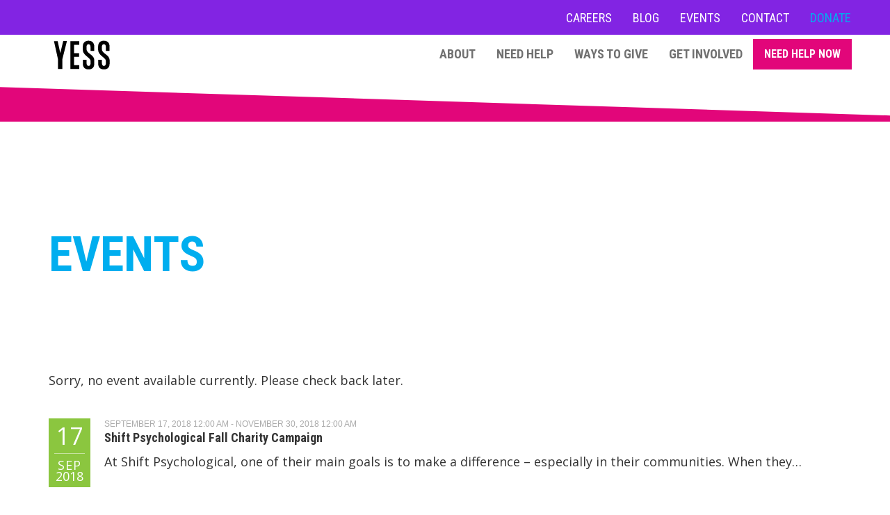

--- FILE ---
content_type: text/html; charset=UTF-8
request_url: https://yess.org/events/page/6/
body_size: 15347
content:
<!-- This page is cached by the Hummingbird Performance plugin v3.18.1 - https://wordpress.org/plugins/hummingbird-performance/. --><!DOCTYPE html>
<!--// OPEN HTML //-->
<html lang="en" class="no-js">

<head>


	<meta http-equiv="Content-Type" content="text/html; charset=utf-8" />
		<!--// SITE META //-->
	<meta charset="UTF-8" />
	<!-- Mobile Specific Metas
    ================================================== -->
						<meta name="viewport" content="width=device-width, user-scalable=no, initial-scale=1.0, minimum-scale=1.0">
				<meta name="format-detection" content="telephone=no">
		<!--// PINGBACK & FAVICON //-->
	<link rel="pingback" href="https://yess.org/xmlrpc.php" />
				<link rel="shortcut icon" href="https://yess.org/wp-content/uploads/2016/09/favicon-1.ico" />
				<link rel="apple-touch-icon-precomposed" href="">
			<link rel="apple-touch-icon-precomposed" sizes="114x114" href="">
			<link rel="apple-touch-icon-precomposed" sizes="72x72" href="">
			<link rel="apple-touch-icon-precomposed" sizes="144x144" href="">
			<meta name='robots' content='index, follow, max-image-preview:large, max-snippet:-1, max-video-preview:-1' />

	<!-- This site is optimized with the Yoast SEO plugin v26.6 - https://yoast.com/wordpress/plugins/seo/ -->
	<title>Events - YESS</title>
	<link rel="canonical" href="https://yess.org/events/" />
	<meta property="og:locale" content="en_US" />
	<meta property="og:type" content="article" />
	<meta property="og:title" content="Events - YESS" />
	<meta property="og:url" content="https://yess.org/events/" />
	<meta property="og:site_name" content="YESS" />
	<meta property="article:publisher" content="https://www.facebook.com/YESSorg" />
	<meta property="article:modified_time" content="2020-03-02T19:40:42+00:00" />
	<meta name="twitter:card" content="summary_large_image" />
	<meta name="twitter:site" content="@yessorg" />
	<script type="application/ld+json" class="yoast-schema-graph">{"@context":"https://schema.org","@graph":[{"@type":"WebPage","@id":"https://yess.org/events/","url":"https://yess.org/events/","name":"Events - YESS","isPartOf":{"@id":"https://yess.org/#website"},"datePublished":"2016-03-15T11:17:55+00:00","dateModified":"2020-03-02T19:40:42+00:00","inLanguage":"en","potentialAction":[{"@type":"ReadAction","target":["https://yess.org/events/"]}]},{"@type":"WebSite","@id":"https://yess.org/#website","url":"https://yess.org/","name":"YESS","description":"Youth Empowerment and Support Services","publisher":{"@id":"https://yess.org/#organization"},"potentialAction":[{"@type":"SearchAction","target":{"@type":"EntryPoint","urlTemplate":"https://yess.org/?s={search_term_string}"},"query-input":{"@type":"PropertyValueSpecification","valueRequired":true,"valueName":"search_term_string"}}],"inLanguage":"en"},{"@type":"Organization","@id":"https://yess.org/#organization","name":"YESS","url":"https://yess.org/","logo":{"@type":"ImageObject","inLanguage":"en","@id":"https://yess.org/#/schema/logo/image/","url":"https://yess.org/wp-content/uploads/2016/10/yess_logo_transparent_bckgd.png","contentUrl":"https://yess.org/wp-content/uploads/2016/10/yess_logo_transparent_bckgd.png","width":360,"height":192,"caption":"YESS"},"image":{"@id":"https://yess.org/#/schema/logo/image/"},"sameAs":["https://www.facebook.com/YESSorg","https://x.com/yessorg","https://www.instagram.com/yessorg/","https://www.linkedin.com/company/4808412/"]}]}</script>
	<!-- / Yoast SEO plugin. -->


<link rel='dns-prefetch' href='//www.googletagmanager.com' />
<link rel='dns-prefetch' href='//fonts.googleapis.com' />
<link href='http://fonts.googleapis.com' rel='preconnect' />
<link href='//fonts.gstatic.com' crossorigin='' rel='preconnect' />
<link rel='preconnect' href='https://fonts.gstatic.com' crossorigin />
<link rel="alternate" type="application/rss+xml" title="YESS &raquo; Feed" href="https://yess.org/feed/" />
<link rel="alternate" type="application/rss+xml" title="YESS &raquo; Comments Feed" href="https://yess.org/comments/feed/" />
<link rel="alternate" title="oEmbed (JSON)" type="application/json+oembed" href="https://yess.org/wp-json/oembed/1.0/embed?url=https%3A%2F%2Fyess.org%2Fevents%2F" />
<link rel="alternate" title="oEmbed (XML)" type="text/xml+oembed" href="https://yess.org/wp-json/oembed/1.0/embed?url=https%3A%2F%2Fyess.org%2Fevents%2F&#038;format=xml" />
		<style>
			.lazyload,
			.lazyloading {
				max-width: 100%;
			}
		</style>
		<style id='wp-img-auto-sizes-contain-inline-css' type='text/css'>
img:is([sizes=auto i],[sizes^="auto," i]){contain-intrinsic-size:3000px 1500px}
/*# sourceURL=wp-img-auto-sizes-contain-inline-css */
</style>
<style id='wp-block-library-inline-css' type='text/css'>
:root{--wp-block-synced-color:#7a00df;--wp-block-synced-color--rgb:122,0,223;--wp-bound-block-color:var(--wp-block-synced-color);--wp-editor-canvas-background:#ddd;--wp-admin-theme-color:#007cba;--wp-admin-theme-color--rgb:0,124,186;--wp-admin-theme-color-darker-10:#006ba1;--wp-admin-theme-color-darker-10--rgb:0,107,160.5;--wp-admin-theme-color-darker-20:#005a87;--wp-admin-theme-color-darker-20--rgb:0,90,135;--wp-admin-border-width-focus:2px}@media (min-resolution:192dpi){:root{--wp-admin-border-width-focus:1.5px}}.wp-element-button{cursor:pointer}:root .has-very-light-gray-background-color{background-color:#eee}:root .has-very-dark-gray-background-color{background-color:#313131}:root .has-very-light-gray-color{color:#eee}:root .has-very-dark-gray-color{color:#313131}:root .has-vivid-green-cyan-to-vivid-cyan-blue-gradient-background{background:linear-gradient(135deg,#00d084,#0693e3)}:root .has-purple-crush-gradient-background{background:linear-gradient(135deg,#34e2e4,#4721fb 50%,#ab1dfe)}:root .has-hazy-dawn-gradient-background{background:linear-gradient(135deg,#faaca8,#dad0ec)}:root .has-subdued-olive-gradient-background{background:linear-gradient(135deg,#fafae1,#67a671)}:root .has-atomic-cream-gradient-background{background:linear-gradient(135deg,#fdd79a,#004a59)}:root .has-nightshade-gradient-background{background:linear-gradient(135deg,#330968,#31cdcf)}:root .has-midnight-gradient-background{background:linear-gradient(135deg,#020381,#2874fc)}:root{--wp--preset--font-size--normal:16px;--wp--preset--font-size--huge:42px}.has-regular-font-size{font-size:1em}.has-larger-font-size{font-size:2.625em}.has-normal-font-size{font-size:var(--wp--preset--font-size--normal)}.has-huge-font-size{font-size:var(--wp--preset--font-size--huge)}.has-text-align-center{text-align:center}.has-text-align-left{text-align:left}.has-text-align-right{text-align:right}.has-fit-text{white-space:nowrap!important}#end-resizable-editor-section{display:none}.aligncenter{clear:both}.items-justified-left{justify-content:flex-start}.items-justified-center{justify-content:center}.items-justified-right{justify-content:flex-end}.items-justified-space-between{justify-content:space-between}.screen-reader-text{border:0;clip-path:inset(50%);height:1px;margin:-1px;overflow:hidden;padding:0;position:absolute;width:1px;word-wrap:normal!important}.screen-reader-text:focus{background-color:#ddd;clip-path:none;color:#444;display:block;font-size:1em;height:auto;left:5px;line-height:normal;padding:15px 23px 14px;text-decoration:none;top:5px;width:auto;z-index:100000}html :where(.has-border-color){border-style:solid}html :where([style*=border-top-color]){border-top-style:solid}html :where([style*=border-right-color]){border-right-style:solid}html :where([style*=border-bottom-color]){border-bottom-style:solid}html :where([style*=border-left-color]){border-left-style:solid}html :where([style*=border-width]){border-style:solid}html :where([style*=border-top-width]){border-top-style:solid}html :where([style*=border-right-width]){border-right-style:solid}html :where([style*=border-bottom-width]){border-bottom-style:solid}html :where([style*=border-left-width]){border-left-style:solid}html :where(img[class*=wp-image-]){height:auto;max-width:100%}:where(figure){margin:0 0 1em}html :where(.is-position-sticky){--wp-admin--admin-bar--position-offset:var(--wp-admin--admin-bar--height,0px)}@media screen and (max-width:600px){html :where(.is-position-sticky){--wp-admin--admin-bar--position-offset:0px}}

/*# sourceURL=wp-block-library-inline-css */
</style><style id='global-styles-inline-css' type='text/css'>
:root{--wp--preset--aspect-ratio--square: 1;--wp--preset--aspect-ratio--4-3: 4/3;--wp--preset--aspect-ratio--3-4: 3/4;--wp--preset--aspect-ratio--3-2: 3/2;--wp--preset--aspect-ratio--2-3: 2/3;--wp--preset--aspect-ratio--16-9: 16/9;--wp--preset--aspect-ratio--9-16: 9/16;--wp--preset--color--black: #000000;--wp--preset--color--cyan-bluish-gray: #abb8c3;--wp--preset--color--white: #ffffff;--wp--preset--color--pale-pink: #f78da7;--wp--preset--color--vivid-red: #cf2e2e;--wp--preset--color--luminous-vivid-orange: #ff6900;--wp--preset--color--luminous-vivid-amber: #fcb900;--wp--preset--color--light-green-cyan: #7bdcb5;--wp--preset--color--vivid-green-cyan: #00d084;--wp--preset--color--pale-cyan-blue: #8ed1fc;--wp--preset--color--vivid-cyan-blue: #0693e3;--wp--preset--color--vivid-purple: #9b51e0;--wp--preset--gradient--vivid-cyan-blue-to-vivid-purple: linear-gradient(135deg,rgb(6,147,227) 0%,rgb(155,81,224) 100%);--wp--preset--gradient--light-green-cyan-to-vivid-green-cyan: linear-gradient(135deg,rgb(122,220,180) 0%,rgb(0,208,130) 100%);--wp--preset--gradient--luminous-vivid-amber-to-luminous-vivid-orange: linear-gradient(135deg,rgb(252,185,0) 0%,rgb(255,105,0) 100%);--wp--preset--gradient--luminous-vivid-orange-to-vivid-red: linear-gradient(135deg,rgb(255,105,0) 0%,rgb(207,46,46) 100%);--wp--preset--gradient--very-light-gray-to-cyan-bluish-gray: linear-gradient(135deg,rgb(238,238,238) 0%,rgb(169,184,195) 100%);--wp--preset--gradient--cool-to-warm-spectrum: linear-gradient(135deg,rgb(74,234,220) 0%,rgb(151,120,209) 20%,rgb(207,42,186) 40%,rgb(238,44,130) 60%,rgb(251,105,98) 80%,rgb(254,248,76) 100%);--wp--preset--gradient--blush-light-purple: linear-gradient(135deg,rgb(255,206,236) 0%,rgb(152,150,240) 100%);--wp--preset--gradient--blush-bordeaux: linear-gradient(135deg,rgb(254,205,165) 0%,rgb(254,45,45) 50%,rgb(107,0,62) 100%);--wp--preset--gradient--luminous-dusk: linear-gradient(135deg,rgb(255,203,112) 0%,rgb(199,81,192) 50%,rgb(65,88,208) 100%);--wp--preset--gradient--pale-ocean: linear-gradient(135deg,rgb(255,245,203) 0%,rgb(182,227,212) 50%,rgb(51,167,181) 100%);--wp--preset--gradient--electric-grass: linear-gradient(135deg,rgb(202,248,128) 0%,rgb(113,206,126) 100%);--wp--preset--gradient--midnight: linear-gradient(135deg,rgb(2,3,129) 0%,rgb(40,116,252) 100%);--wp--preset--font-size--small: 13px;--wp--preset--font-size--medium: 20px;--wp--preset--font-size--large: 36px;--wp--preset--font-size--x-large: 42px;--wp--preset--spacing--20: 0.44rem;--wp--preset--spacing--30: 0.67rem;--wp--preset--spacing--40: 1rem;--wp--preset--spacing--50: 1.5rem;--wp--preset--spacing--60: 2.25rem;--wp--preset--spacing--70: 3.38rem;--wp--preset--spacing--80: 5.06rem;--wp--preset--shadow--natural: 6px 6px 9px rgba(0, 0, 0, 0.2);--wp--preset--shadow--deep: 12px 12px 50px rgba(0, 0, 0, 0.4);--wp--preset--shadow--sharp: 6px 6px 0px rgba(0, 0, 0, 0.2);--wp--preset--shadow--outlined: 6px 6px 0px -3px rgb(255, 255, 255), 6px 6px rgb(0, 0, 0);--wp--preset--shadow--crisp: 6px 6px 0px rgb(0, 0, 0);}:where(.is-layout-flex){gap: 0.5em;}:where(.is-layout-grid){gap: 0.5em;}body .is-layout-flex{display: flex;}.is-layout-flex{flex-wrap: wrap;align-items: center;}.is-layout-flex > :is(*, div){margin: 0;}body .is-layout-grid{display: grid;}.is-layout-grid > :is(*, div){margin: 0;}:where(.wp-block-columns.is-layout-flex){gap: 2em;}:where(.wp-block-columns.is-layout-grid){gap: 2em;}:where(.wp-block-post-template.is-layout-flex){gap: 1.25em;}:where(.wp-block-post-template.is-layout-grid){gap: 1.25em;}.has-black-color{color: var(--wp--preset--color--black) !important;}.has-cyan-bluish-gray-color{color: var(--wp--preset--color--cyan-bluish-gray) !important;}.has-white-color{color: var(--wp--preset--color--white) !important;}.has-pale-pink-color{color: var(--wp--preset--color--pale-pink) !important;}.has-vivid-red-color{color: var(--wp--preset--color--vivid-red) !important;}.has-luminous-vivid-orange-color{color: var(--wp--preset--color--luminous-vivid-orange) !important;}.has-luminous-vivid-amber-color{color: var(--wp--preset--color--luminous-vivid-amber) !important;}.has-light-green-cyan-color{color: var(--wp--preset--color--light-green-cyan) !important;}.has-vivid-green-cyan-color{color: var(--wp--preset--color--vivid-green-cyan) !important;}.has-pale-cyan-blue-color{color: var(--wp--preset--color--pale-cyan-blue) !important;}.has-vivid-cyan-blue-color{color: var(--wp--preset--color--vivid-cyan-blue) !important;}.has-vivid-purple-color{color: var(--wp--preset--color--vivid-purple) !important;}.has-black-background-color{background-color: var(--wp--preset--color--black) !important;}.has-cyan-bluish-gray-background-color{background-color: var(--wp--preset--color--cyan-bluish-gray) !important;}.has-white-background-color{background-color: var(--wp--preset--color--white) !important;}.has-pale-pink-background-color{background-color: var(--wp--preset--color--pale-pink) !important;}.has-vivid-red-background-color{background-color: var(--wp--preset--color--vivid-red) !important;}.has-luminous-vivid-orange-background-color{background-color: var(--wp--preset--color--luminous-vivid-orange) !important;}.has-luminous-vivid-amber-background-color{background-color: var(--wp--preset--color--luminous-vivid-amber) !important;}.has-light-green-cyan-background-color{background-color: var(--wp--preset--color--light-green-cyan) !important;}.has-vivid-green-cyan-background-color{background-color: var(--wp--preset--color--vivid-green-cyan) !important;}.has-pale-cyan-blue-background-color{background-color: var(--wp--preset--color--pale-cyan-blue) !important;}.has-vivid-cyan-blue-background-color{background-color: var(--wp--preset--color--vivid-cyan-blue) !important;}.has-vivid-purple-background-color{background-color: var(--wp--preset--color--vivid-purple) !important;}.has-black-border-color{border-color: var(--wp--preset--color--black) !important;}.has-cyan-bluish-gray-border-color{border-color: var(--wp--preset--color--cyan-bluish-gray) !important;}.has-white-border-color{border-color: var(--wp--preset--color--white) !important;}.has-pale-pink-border-color{border-color: var(--wp--preset--color--pale-pink) !important;}.has-vivid-red-border-color{border-color: var(--wp--preset--color--vivid-red) !important;}.has-luminous-vivid-orange-border-color{border-color: var(--wp--preset--color--luminous-vivid-orange) !important;}.has-luminous-vivid-amber-border-color{border-color: var(--wp--preset--color--luminous-vivid-amber) !important;}.has-light-green-cyan-border-color{border-color: var(--wp--preset--color--light-green-cyan) !important;}.has-vivid-green-cyan-border-color{border-color: var(--wp--preset--color--vivid-green-cyan) !important;}.has-pale-cyan-blue-border-color{border-color: var(--wp--preset--color--pale-cyan-blue) !important;}.has-vivid-cyan-blue-border-color{border-color: var(--wp--preset--color--vivid-cyan-blue) !important;}.has-vivid-purple-border-color{border-color: var(--wp--preset--color--vivid-purple) !important;}.has-vivid-cyan-blue-to-vivid-purple-gradient-background{background: var(--wp--preset--gradient--vivid-cyan-blue-to-vivid-purple) !important;}.has-light-green-cyan-to-vivid-green-cyan-gradient-background{background: var(--wp--preset--gradient--light-green-cyan-to-vivid-green-cyan) !important;}.has-luminous-vivid-amber-to-luminous-vivid-orange-gradient-background{background: var(--wp--preset--gradient--luminous-vivid-amber-to-luminous-vivid-orange) !important;}.has-luminous-vivid-orange-to-vivid-red-gradient-background{background: var(--wp--preset--gradient--luminous-vivid-orange-to-vivid-red) !important;}.has-very-light-gray-to-cyan-bluish-gray-gradient-background{background: var(--wp--preset--gradient--very-light-gray-to-cyan-bluish-gray) !important;}.has-cool-to-warm-spectrum-gradient-background{background: var(--wp--preset--gradient--cool-to-warm-spectrum) !important;}.has-blush-light-purple-gradient-background{background: var(--wp--preset--gradient--blush-light-purple) !important;}.has-blush-bordeaux-gradient-background{background: var(--wp--preset--gradient--blush-bordeaux) !important;}.has-luminous-dusk-gradient-background{background: var(--wp--preset--gradient--luminous-dusk) !important;}.has-pale-ocean-gradient-background{background: var(--wp--preset--gradient--pale-ocean) !important;}.has-electric-grass-gradient-background{background: var(--wp--preset--gradient--electric-grass) !important;}.has-midnight-gradient-background{background: var(--wp--preset--gradient--midnight) !important;}.has-small-font-size{font-size: var(--wp--preset--font-size--small) !important;}.has-medium-font-size{font-size: var(--wp--preset--font-size--medium) !important;}.has-large-font-size{font-size: var(--wp--preset--font-size--large) !important;}.has-x-large-font-size{font-size: var(--wp--preset--font-size--x-large) !important;}
/*# sourceURL=global-styles-inline-css */
</style>

<style id='classic-theme-styles-inline-css' type='text/css'>
/*! This file is auto-generated */
.wp-block-button__link{color:#fff;background-color:#32373c;border-radius:9999px;box-shadow:none;text-decoration:none;padding:calc(.667em + 2px) calc(1.333em + 2px);font-size:1.125em}.wp-block-file__button{background:#32373c;color:#fff;text-decoration:none}
/*# sourceURL=/wp-includes/css/classic-themes.min.css */
</style>
<link rel='stylesheet' id='wphb-1-css' href='https://yess.org/wp-content/uploads/hummingbird-assets/37e384d6705bdbd5c009dea98a93b0cc.css' type='text/css' media='all' />
<link rel="preload" as="style" href="https://fonts.googleapis.com/css2?family=Open+Sans:wght@400;700&#038;family=Roboto+Condensed:wght@400;700&#038;display=swap" /><link rel='stylesheet' id='google-fonts-css' href='https://fonts.googleapis.com/css2?family=Open+Sans:wght@400;700&#038;family=Roboto+Condensed:wght@400;700&#038;display=swap' type='text/css' media='print' onload='this.media=&#34;all&#34;' />
<link rel='stylesheet' id='wphb-2-css' href='https://yess.org/wp-content/uploads/hummingbird-assets/6824ec2f6e1e9b8646cc38e0119cefd8.css' type='text/css' media='all' />
<link rel='stylesheet' id='borntogive_fullcalendar_print-css' href='https://yess.org/wp-content/uploads/hummingbird-assets/c32b17cfe44f949af16f57134a65ab82.css' type='text/css' media='print' />
<link rel="preload" as="style" href="https://fonts.googleapis.com/css?family=Roboto%20Condensed%7COpen%20Sans&#038;subset=latin&#038;display=swap&#038;ver=1753122291" /><link rel="stylesheet" href="https://fonts.googleapis.com/css?family=Roboto%20Condensed%7COpen%20Sans&#038;subset=latin&#038;display=swap&#038;ver=1753122291" media="print" onload="this.media='all'"><noscript><link rel="stylesheet" href="https://fonts.googleapis.com/css?family=Roboto%20Condensed%7COpen%20Sans&#038;subset=latin&#038;display=swap&#038;ver=1753122291" /></noscript><script type="text/javascript" src="https://yess.org/wp-content/uploads/hummingbird-assets/76548c0a6350c6624a44b196699ae018.js" id="wphb-3-js"></script>
<script type="text/javascript" src="https://yess.org/wp-content/uploads/hummingbird-assets/557cb27c323e74ff836019da828cc158.js" id="wphb-4-js"></script>

<!-- Google tag (gtag.js) snippet added by Site Kit -->
<!-- Google Analytics snippet added by Site Kit -->
<script type="text/javascript" src="https://www.googletagmanager.com/gtag/js?id=G-PTBSJZJD1C" id="google_gtagjs-js" async></script>
<script type="text/javascript" id="google_gtagjs-js-after">
/* <![CDATA[ */
window.dataLayer = window.dataLayer || [];function gtag(){dataLayer.push(arguments);}
gtag("set","linker",{"domains":["yess.org"]});
gtag("js", new Date());
gtag("set", "developer_id.dZTNiMT", true);
gtag("config", "G-PTBSJZJD1C");
//# sourceURL=google_gtagjs-js-after
/* ]]> */
</script>
<script></script><link rel="https://api.w.org/" href="https://yess.org/wp-json/" /><link rel="alternate" title="JSON" type="application/json" href="https://yess.org/wp-json/wp/v2/pages/174" /><link rel="EditURI" type="application/rsd+xml" title="RSD" href="https://yess.org/xmlrpc.php?rsd" />

<link rel='shortlink' href='https://yess.org/?p=174' />
<meta name="generator" content="Redux 4.5.9" /><meta name="generator" content="Site Kit by Google 1.168.0" />		<script>
			document.documentElement.className = document.documentElement.className.replace('no-js', 'js');
		</script>
				<style>
			.no-js img.lazyload {
				display: none;
			}

			figure.wp-block-image img.lazyloading {
				min-width: 150px;
			}

			.lazyload,
			.lazyloading {
				--smush-placeholder-width: 100px;
				--smush-placeholder-aspect-ratio: 1/1;
				width: var(--smush-image-width, var(--smush-placeholder-width)) !important;
				aspect-ratio: var(--smush-image-aspect-ratio, var(--smush-placeholder-aspect-ratio)) !important;
			}

						.lazyload, .lazyloading {
				opacity: 0;
			}

			.lazyloaded {
				opacity: 1;
				transition: opacity 400ms;
				transition-delay: 0ms;
			}

					</style>
		<style type="text/css">
a, .text-primary, .btn-primary .badge, .btn-link,a.list-group-item.active > .badge,.nav-pills > .active > a > .badge, p.drop-caps:first-letter, .accent-color, .nav-np .next:hover, .nav-np .prev:hover, .basic-link, .pagination > li > a:hover,.pagination > li > span:hover,.pagination > li > a:focus,.pagination > li > span:focus, .icon-box-inline span, .pricing-column h3, .post .post-title a:hover, a, .post-actions .comment-count a:hover, .pricing-column .features a:hover, a:hover, .list-group-item a:hover, .icon-box.ibox-plain .ibox-icon i,.icon-box.ibox-plain .ibox-icon img, .icon-box.ibox-border .ibox-icon i,.icon-box.ibox-border .ibox-icon img, address strong, ul.checks > li > i, ul.angles > li > i, ul.carets > li > i, ul.chevrons > li > i, ul.icon > li > i, .widget li .meta-data a:hover, .sort-source li.active a, #menu-toggle:hover, .site-footer .footer_widget a:hover, .megamenu-sub-title i, .dd-menu .megamenu-container ul li a:hover, .fact-ico, .widget_categories ul li a:hover, .widget_archive ul li a:hover, .widget_recent_entries ul li a:hover, .widget_recent_entries ul li a:hover, .widget_recent_comments ul li a:hover, .widget_links ul li a:hover, .widget_meta ul li a:hover, .widget.recent_posts ul li h5 a:hover, .testimonial-block blockquote:before, .testimonial-info strong, .header-style2 .dd-menu > li:hover > a, .header-style3 .dd-menu > li:hover > a, .widget_links ul li.active a, .causes-list-item h4 a, .urgent-cause .post-title a, .site-footer .sp-links:hover strong, .header-info-col i, .flex-caption-cause h3 a, .dd-menu > li > a > i, .cause-target, .owl-carousel .blog-grid-item h3 a:hover, .sticky .dd-menu > li:hover > a > i, .header-style2 .dd-menu > li:hover > a > i, .header-style3 .dd-menu > li:hover > a > i, .goal-amount, .widget a:hover{
	color:#8bc63f;
}
p.drop-caps.secondary:first-letter, .accent-bg, .btn-primary,
.btn-primary.disabled,
.btn-primary[disabled],
fieldset[disabled] .btn-primary,
.btn-primary.disabled:hover,
.btn-primary[disabled]:hover,
fieldset[disabled] .btn-primary:hover,
.btn-primary.disabled:focus,
.btn-primary[disabled]:focus,
fieldset[disabled] .btn-primary:focus,
.btn-primary.disabled:active,
.btn-primary[disabled]:active,
fieldset[disabled] .btn-primary:active,
.btn-primary.disabled.active,
.btn-primary[disabled].active,
fieldset[disabled] .btn-primary.active,
.dropdown-menu > .active > a,
.dropdown-menu > .active > a:hover,
.dropdown-menu > .active > a:focus,
.nav-pills > li.active > a,
.nav-pills > li.active > a:hover,
.nav-pills > li.active > a:focus,
.pagination > .active > a,
.pagination > .active > span,
.pagination > .active > a:hover,
.pagination > .active > span:hover,
.pagination > .active > a:focus,
.pagination > .active > span:focus,
.label-primary,
.progress-bar-primary,
a.list-group-item.active,
a.list-group-item.active:hover,
a.list-group-item.active:focus,
.panel-primary > .panel-heading, .carousel-indicators .active, .flex-control-nav a:hover, .flex-control-nav a.flex-active, .media-box .media-box-wrapper, .icon-box.icon-box-style1:hover .ico, .owl-theme .owl-page.active span, .owl-theme .owl-controls.clickable .owl-page:hover span, .ibox-effect.ibox-dark .ibox-icon i:hover,.ibox-effect.ibox-dark:hover .ibox-icon i,.ibox-border.ibox-effect.ibox-dark .ibox-icon i:after, .icon-box .ibox-icon i,.icon-box .ibox-icon img, .icon-box .ibox-icon i,.icon-box .ibox-icon img, .icon-box.ibox-dark.ibox-outline:hover .ibox-icon i, .pricing-column.highlight h3, #back-to-top:hover, .widget_donations, .fblock-image-overlay, .overlay-accent, .tagcloud a:hover, .nav-tabs > li.active > a, .nav-tabs > li.active > a:hover, .nav-tabs > li.active > a:focus, .accordion-heading .accordion-toggle.active, .predefined-amount li label.selected, .donation-choice-breaker, .event-date, .featured-links, hr.sm, hr.sm:before, hr.sm:after, .gallery-updates, .block-title:before, .block-title:after, .widgettitle:before, .widgettitle:after, .widget-title:before, .widget-title:after, .vc_custom_heading:before, .vc_custom_heading:after, .social-share-bar .share-buttons-tc li a, .charitable-submit-field .button, .charitable-login-form .button-primary, .donation-summary,.charitable-button{
  background-color: #8bc63f;
}
.donate-button, .woocommerce a.button.alt:hover, .woocommerce button.button.alt:hover, .woocommerce input.button.alt:hover, .woocommerce #respond input#submit.alt:hover, .woocommerce #content input.button.alt:hover, .woocommerce-page a.button.alt:hover, .woocommerce-page button.button.alt:hover, .woocommerce-page input.button.alt:hover, .woocommerce-page #respond input#submit.alt:hover, .woocommerce-page #content input.button.alt:hover, .woocommerce a.button.alt:active, .woocommerce button.button.alt:active, .woocommerce input.button.alt:active, .woocommerce #respond input#submit.alt:active, .woocommerce #content input.button.alt:active, .woocommerce-page a.button.alt:active, .woocommerce-page button.button.alt:active, .woocommerce-page input.button.alt:active, .woocommerce-page #respond input#submit.alt:active, .woocommerce-page #content input.button.alt:active, .wpcf7-form .wpcf7-submit, #charitable-donation-form .donation-amounts .donation-amount.selected, a.featured-link:hover{
  background-color: #8bc63f!important;
}
p.demo_store, .woocommerce a.button.alt, .woocommerce button.button.alt, .woocommerce input.button.alt, .woocommerce #respond input#submit.alt, .woocommerce #content input.button.alt, .woocommerce-page a.button.alt, .woocommerce-page button.button.alt, .woocommerce-page input.button.alt, .woocommerce-page #respond input#submit.alt, .woocommerce-page #content input.button.alt, .woocommerce span.onsale, .woocommerce-page span.onsale, .wpcf7-form .wpcf7-submit, .woocommerce .widget_price_filter .ui-slider .ui-slider-handle, .woocommerce-page .widget_price_filter .ui-slider .ui-slider-handle, .woocommerce .widget_layered_nav ul li.chosen a, .woocommerce-page .widget_layered_nav ul li.chosen a, #charitable_field_recipient .charitable-recipient-type.selected{
  background: #8bc63f;
}
.btn-primary:hover,
.btn-primary:focus,
.btn-primary:active,
.btn-primary.active,
.open .dropdown-toggle.btn-primary{
  background: #8bc63f;
  opacity:.9
}
.nav .open > a,
.nav .open > a:hover,
.nav .open > a:focus,
.pagination > .active > a,
.pagination > .active > span,
.pagination > .active > a:hover,
.pagination > .active > span:hover,
.pagination > .active > a:focus,
.pagination > .active > span:focus,
a.thumbnail:hover,
a.thumbnail:focus,
a.thumbnail.active,
a.list-group-item.active,
a.list-group-item.active:hover,
a.list-group-item.active:focus,
.panel-primary,
.panel-primary > .panel-heading, .btn-primary.btn-transparent, .icon-box.icon-box-style1 .ico, .icon-box-inline span, .icon-box.ibox-border .ibox-icon, .icon-box.ibox-outline .ibox-icon, .icon-box.ibox-dark.ibox-outline:hover .ibox-icon, .nav-tabs > li.active > a, .nav-tabs > li.active > a:hover, .nav-tabs > li.active > a:focus, .predefined-amount li label.selected, .event-ticket-left .ticket-handle, #charitable-donation-form .donation-amounts .donation-amount.selected, #charitable_field_recipient .charitable-recipient-type:hover, #charitable_field_recipient .charitable-recipient-type.selected{
	border-color:#8bc63f;
}
.panel-primary > .panel-heading + .panel-collapse .panel-body, .widget_special_events .event-item, .dd-menu > li ul, .woocommerce .woocommerce-info, .woocommerce-page .woocommerce-info, .woocommerce .woocommerce-message, .woocommerce-page .woocommerce-message{
	border-top-color:#8bc63f;
}
.panel-primary > .panel-footer + .panel-collapse .panel-body{
	border-bottom-color:#8bc63f;
}
.dd-menu > ul > li > ul li:hover{
	border-left-color:#8bc63f;
}
.ibox-border.ibox-effect.ibox-dark .ibox-icon i:hover,.ibox-border.ibox-effect.ibox-dark:hover .ibox-icon i {
	box-shadow:0 0 0 1px #8bc63f;
}
.ibox-effect.ibox-dark .ibox-icon i:after {
	box-shadow:0 0 0 2px #8bc63f;
}
@media only screen and (max-width: 992px) {
	.dd-menu > li:hover > a, .dd-menu > li:hover > a > i{
		color:#8bc63f;
	}
}@media (min-width:1200px){.container{width:1170px;}}
		body.boxed .body, body.boxed .vc_row-no-padding{max-width:1200px!important;}
		@media (min-width: 1200px) {body.boxed .site-header{width:1200px;margin-left:-600px;}}.content{min-height:400px}.smenu-opener{line-height:51px}.dd-menu ul li .smenu-opener{line-height:42px}.page-banner{min-height:300px}.page-banner .block-title:before, .page-banner .block-title:after{display:block;}.page-banner .block-title{margin-bottom:40px;}.campaign-progress-wrap{display:block!important}.page-banner .block-title:before, .page-banner .block-title:after{background:;}.header-style1 .header-info-col, .header-style1 .search-module-trigger, .header-style1 .cart-module-trigger, .header-style2 .search-module-trigger, .header-style2 .cart-module-trigger{margin-top:12px;}.dd-menu{top:73px;}</style>
<meta name="generator" content="Powered by WPBakery Page Builder - drag and drop page builder for WordPress."/>
<meta name="generator" content="Powered by Slider Revolution 6.7.34 - responsive, Mobile-Friendly Slider Plugin for WordPress with comfortable drag and drop interface." />
<!-- Google Tag Manager -->
<script>(function(w,d,s,l,i){w[l]=w[l]||[];w[l].push({'gtm.start':
new Date().getTime(),event:'gtm.js'});var f=d.getElementsByTagName(s)[0],
j=d.createElement(s),dl=l!='dataLayer'?'&l='+l:'';j.async=true;j.src=
'https://www.googletagmanager.com/gtm.js?id='+i+dl;f.parentNode.insertBefore(j,f);
})(window,document,'script','dataLayer','GTM-KVJ98DRS');</script>
<!-- End Google Tag Manager --><script>function setREVStartSize(e){
			//window.requestAnimationFrame(function() {
				window.RSIW = window.RSIW===undefined ? window.innerWidth : window.RSIW;
				window.RSIH = window.RSIH===undefined ? window.innerHeight : window.RSIH;
				try {
					var pw = document.getElementById(e.c).parentNode.offsetWidth,
						newh;
					pw = pw===0 || isNaN(pw) || (e.l=="fullwidth" || e.layout=="fullwidth") ? window.RSIW : pw;
					e.tabw = e.tabw===undefined ? 0 : parseInt(e.tabw);
					e.thumbw = e.thumbw===undefined ? 0 : parseInt(e.thumbw);
					e.tabh = e.tabh===undefined ? 0 : parseInt(e.tabh);
					e.thumbh = e.thumbh===undefined ? 0 : parseInt(e.thumbh);
					e.tabhide = e.tabhide===undefined ? 0 : parseInt(e.tabhide);
					e.thumbhide = e.thumbhide===undefined ? 0 : parseInt(e.thumbhide);
					e.mh = e.mh===undefined || e.mh=="" || e.mh==="auto" ? 0 : parseInt(e.mh,0);
					if(e.layout==="fullscreen" || e.l==="fullscreen")
						newh = Math.max(e.mh,window.RSIH);
					else{
						e.gw = Array.isArray(e.gw) ? e.gw : [e.gw];
						for (var i in e.rl) if (e.gw[i]===undefined || e.gw[i]===0) e.gw[i] = e.gw[i-1];
						e.gh = e.el===undefined || e.el==="" || (Array.isArray(e.el) && e.el.length==0)? e.gh : e.el;
						e.gh = Array.isArray(e.gh) ? e.gh : [e.gh];
						for (var i in e.rl) if (e.gh[i]===undefined || e.gh[i]===0) e.gh[i] = e.gh[i-1];
											
						var nl = new Array(e.rl.length),
							ix = 0,
							sl;
						e.tabw = e.tabhide>=pw ? 0 : e.tabw;
						e.thumbw = e.thumbhide>=pw ? 0 : e.thumbw;
						e.tabh = e.tabhide>=pw ? 0 : e.tabh;
						e.thumbh = e.thumbhide>=pw ? 0 : e.thumbh;
						for (var i in e.rl) nl[i] = e.rl[i]<window.RSIW ? 0 : e.rl[i];
						sl = nl[0];
						for (var i in nl) if (sl>nl[i] && nl[i]>0) { sl = nl[i]; ix=i;}
						var m = pw>(e.gw[ix]+e.tabw+e.thumbw) ? 1 : (pw-(e.tabw+e.thumbw)) / (e.gw[ix]);
						newh =  (e.gh[ix] * m) + (e.tabh + e.thumbh);
					}
					var el = document.getElementById(e.c);
					if (el!==null && el) el.style.height = newh+"px";
					el = document.getElementById(e.c+"_wrapper");
					if (el!==null && el) {
						el.style.height = newh+"px";
						el.style.display = "block";
					}
				} catch(e){
					console.log("Failure at Presize of Slider:" + e)
				}
			//});
		  };</script>
<style id="borntogive_options-dynamic-css" title="dynamic-css" class="redux-options-output">.content{padding-top:60px;padding-bottom:60px;}.search-module-trigger, .cart-module-trigger{color:#e2067a;}.search-module-trigger:hover, .cart-module-trigger:hover{color:#000000;}.search-module-trigger:active, .cart-module-trigger:active{color:#000000;}.header-info-col i{color:#e2067a;}.sticky.site-header{background-color:#ffffff;}.page-banner{background-color:#404040;}.topbar, .topbar .topmenu li ul{background-color:#8224e3;}.site-logo{padding-top:0px;padding-right:0px;padding-bottom:0px;padding-left:0px;}.header-style1 .dd-menu > li, .header-style2 .dd-menu > li{margin-top:12px;margin-right:0px;margin-bottom:0px;margin-left:25px;}.dd-menu > li > ul > li > a, .dd-menu > li > ul > li > ul > li > a, .dd-menu > li > ul > li > ul > li > ul > li > a{padding-top:12px;padding-right:20px;padding-bottom:12px;padding-left:20px;}#menu-toggle{line-height:50px;font-size:24px;}#menu-toggle{margin-top:12px;margin-right:0px;margin-bottom:0px;margin-left:25px;}.smenu-opener{height:51px;width:75px;}.smenu-opener{font-size:16px;}.dd-menu ul li .smenu-opener{height:42px;width:51px;}.dd-menu ul li .smenu-opener{font-size:16px;}.site-footer{padding-top:70px;padding-bottom:70px;}.site-footer-bottom{padding-top:20px;padding-bottom:20px;}.copyrights-col-right .social-icons li a{line-height:28px;font-size:14px;}.copyrights-col-right .social-icons li a{color:#333;}.copyrights-col-right .social-icons li a{background-color:#eeeeee;}.copyrights-col-right .social-icons li a{height:28px;width:28px;}.social-share-bar .share-title{line-height:30px;}.social-share-bar li a{height:30px;width:30px;}.social-share-bar li a{line-height:30px;font-size:14px;}h1,h2,h3,h4,h5,h6, .featured-link strong, .featured-text strong{font-family:"Roboto Condensed";}body, .widget h5,.online-event-badge{font-family:"Open Sans";}.event-date{font-family:"Open Sans";}</style><noscript><style> .wpb_animate_when_almost_visible { opacity: 1; }</style></noscript><link rel='stylesheet' id='rs-plugin-settings-css' href='https://yess.org/wp-content/uploads/hummingbird-assets/8e3b279c0220bfa01a155047f4bfdca4.css' type='text/css' media='all' />
<style id='rs-plugin-settings-inline-css' type='text/css'>
#rs-demo-id {}
/*# sourceURL=rs-plugin-settings-inline-css */
</style>
</head>
<!--// CLOSE HEAD //-->

<body class="paged wp-singular page-template-default page page-id-174 page-parent paged-6 page-paged-6 wp-theme-born-to-give wp-child-theme-yess_ctheme  header-style2 wpb-js-composer js-comp-ver-8.2 vc_responsive">
<!-- Google Tag Manager (noscript) -->
<noscript><iframe src="https://www.googletagmanager.com/ns.html?id=GTM-KVJ98DRS"
height="0" width="0" style="display:none;visibility:hidden"></iframe></noscript>
<!-- End Google Tag Manager (noscript) -->
		<style type="text/css">.hero-area{display:block;}.social-share-bar{display:block;}.page-banner h1, .page-banner-text{display:block;}.content{}body.boxed{}
		.content{}</style>	<div class="body">
		<div class="site-header-wrapper">
    <!-- Site Header -->
    <header class="site-header">
            <!--<div class="site-logo">
                                    <a href="https://yess.org/" class="default-logo"><img data-src="https://yess.org/wp-content/uploads/2016/09/YESS-logo-1.png" alt="YESS" src="[data-uri]" class="lazyload" style="--smush-placeholder-width: 281px; --smush-placeholder-aspect-ratio: 281/209;"></a>
                    <a href="https://yess.org/" class="default-retina-logo"><img data-src="https://yess.org/wp-content/uploads/2016/09/YESS-logo-1.png" alt="YESS" width="" height="" src="[data-uri]" class="lazyload" style="--smush-placeholder-width: 281px; --smush-placeholder-aspect-ratio: 281/209;"></a>
                    <a href="https://yess.org/" class="sticky-logo"><img data-src="https://yess.org/wp-content/uploads/2016/09/YESS-icon-1.png" alt="YESS" src="[data-uri]" class="lazyload" style="--smush-placeholder-width: 73px; --smush-placeholder-aspect-ratio: 73/127;"></a>
                    <a href="https://yess.org/" class="sticky-retina-logo"><img data-src="https://yess.org/wp-content/uploads/2016/09/YESS-icon-1.png" alt="YESS" width="" height="" src="[data-uri]" class="lazyload" style="--smush-placeholder-width: 73px; --smush-placeholder-aspect-ratio: 73/127;"></a>
                            </div>-->
            <div class="right-menu">
                <div class="top-menu hidden-xs">
                    <div class="container">
                        <div class="row">
                            <div class="top-nav-container">
                                <div class="menu-yess-top-menu-container"><ul id="menu-yess-top-menu" class="nav navbar top-nav"><li id="menu-item-4796" class="menu-item menu-item-type-post_type menu-item-object-page menu-item-4796"><a href="https://yess.org/careers/">Careers</a></li>
<li id="menu-item-5345" class="menu-item menu-item-type-post_type menu-item-object-page menu-item-5345"><a href="https://yess.org/blog/">Blog</a></li>
<li id="menu-item-4799" class="menu-item menu-item-type-post_type menu-item-object-page current-menu-item page_item page-item-174 current_page_item menu-item-4799"><a href="https://yess.org/events/" aria-current="page">Events</a></li>
<li id="menu-item-4800" class="menu-item menu-item-type-post_type menu-item-object-page menu-item-4800"><a href="https://yess.org/contact-us/">Contact</a></li>
<li id="menu-item-7748" class="donate menu-item menu-item-type-post_type menu-item-object-page menu-item-7748"><a href="https://yess.org/donate/">Donate</a></li>
</ul></div>                            </div>
                        </div>
                    </div>
                </div>
                <div class="primary-navigation triangle">
                    <div class="container">
                        <div class="row">
                            <div class="col-xs-2 logo-column">
                                <a href="https://yess.org/" class="static-logo" id="header-logo-home">
                                    <picture>
                                        <source data-srcset="https://yess.org/wp-content/themes/yess_ctheme/images/yess-logo-blk.svg" media="(min-width: 768px)">
                                        <source data-srcset="https://yess.org/wp-content/themes/yess_ctheme/images/yess-logo_crane_sm.svg" media="(max-width: 768px)">
                                        <img data-src="https://yess.org/wp-content/themes/yess_ctheme/images/yess-logo-blk.svg" alt="YESS" src="[data-uri]" class="lazyload">
                                    </picture>
                                </a></div>
                            <div class="hidden-xs desktop-nav-container">
                                <div class="menu-yess-container"><ul id="menu-yess" class="nav navbar-nav desktop-nav"><li itemscope="itemscope" itemtype="https://www.schema.org/SiteNavigationElement" id="menu-item-1580" class="menu-item menu-item-type-custom menu-item-object-custom menu-item-has-children dropdown menu-item-1580 nav-item"><a title="About" href="#" data-toggle="dropdown" data-display="static" aria-haspopup="true" aria-expanded="false" class="dropdown-toggle nav-link" id="menu-item-dropdown-1580">About</a>
<ul class="dropdown-menu" aria-labelledby="menu-item-dropdown-1580" role="menu">
	<li itemscope="itemscope" itemtype="https://www.schema.org/SiteNavigationElement" id="menu-item-5349" class="menu-item menu-item-type-post_type menu-item-object-page menu-item-5349 nav-item"><a title="About Us" href="https://yess.org/about-us/" class="dropdown-item">About Us</a></li>
	<li itemscope="itemscope" itemtype="https://www.schema.org/SiteNavigationElement" id="menu-item-1385" class="menu-item menu-item-type-post_type menu-item-object-page menu-item-1385 nav-item"><a title="Our Impact" href="https://yess.org/our-impact/" class="dropdown-item">Our Impact</a></li>
	<li itemscope="itemscope" itemtype="https://www.schema.org/SiteNavigationElement" id="menu-item-1383" class="menu-item menu-item-type-post_type menu-item-object-page menu-item-1383 nav-item"><a title="Our Partners" href="https://yess.org/about-us/our-partners/" class="dropdown-item">Our Partners</a></li>
</ul>
</li>
<li itemscope="itemscope" itemtype="https://www.schema.org/SiteNavigationElement" id="menu-item-1581" class="menu-item menu-item-type-custom menu-item-object-custom menu-item-has-children dropdown menu-item-1581 nav-item"><a title="Need Help" href="#" data-toggle="dropdown" data-display="static" aria-haspopup="true" aria-expanded="false" class="dropdown-toggle nav-link" id="menu-item-dropdown-1581">Need Help</a>
<ul class="dropdown-menu" aria-labelledby="menu-item-dropdown-1581" role="menu">
	<li itemscope="itemscope" itemtype="https://www.schema.org/SiteNavigationElement" id="menu-item-5350" class="menu-item menu-item-type-post_type menu-item-object-page menu-item-5350 nav-item"><a title="Our Programs" href="https://yess.org/programs/" class="dropdown-item">Our Programs</a></li>
	<li itemscope="itemscope" itemtype="https://www.schema.org/SiteNavigationElement" id="menu-item-1396" class="menu-item menu-item-type-post_type menu-item-object-page menu-item-1396 nav-item"><a title="Our Resources" href="https://yess.org/need-help/our-resources/" class="dropdown-item">Our Resources</a></li>
	<li itemscope="itemscope" itemtype="https://www.schema.org/SiteNavigationElement" id="menu-item-1387" class="menu-item menu-item-type-post_type menu-item-object-page menu-item-1387 nav-item"><a title="Community Agencies" href="https://yess.org/need-help/community-agencies/" class="dropdown-item">Community Agencies</a></li>
</ul>
</li>
<li itemscope="itemscope" itemtype="https://www.schema.org/SiteNavigationElement" id="menu-item-1582" class="menu-item menu-item-type-custom menu-item-object-custom menu-item-has-children dropdown menu-item-1582 nav-item"><a title="Ways to Give" href="#" data-toggle="dropdown" data-display="static" aria-haspopup="true" aria-expanded="false" class="dropdown-toggle nav-link" id="menu-item-dropdown-1582">Ways to Give</a>
<ul class="dropdown-menu" aria-labelledby="menu-item-dropdown-1582" role="menu">
	<li itemscope="itemscope" itemtype="https://www.schema.org/SiteNavigationElement" id="menu-item-1395" class="menu-item menu-item-type-post_type menu-item-object-page menu-item-1395 nav-item"><a title="Donate" href="https://yess.org/donate/" class="dropdown-item">Donate</a></li>
	<li itemscope="itemscope" itemtype="https://www.schema.org/SiteNavigationElement" id="menu-item-1399" class="menu-item menu-item-type-post_type menu-item-object-page menu-item-1399 nav-item"><a title="Major Gifts" href="https://yess.org/ways-to-give/major-gifts/" class="dropdown-item">Major Gifts</a></li>
	<li itemscope="itemscope" itemtype="https://www.schema.org/SiteNavigationElement" id="menu-item-1398" class="menu-item menu-item-type-post_type menu-item-object-page menu-item-1398 nav-item"><a title="Host a Fundraiser" href="https://yess.org/ways-to-give/host-a-fundraiser/" class="dropdown-item">Host a Fundraiser</a></li>
	<li itemscope="itemscope" itemtype="https://www.schema.org/SiteNavigationElement" id="menu-item-8175" class="menu-item menu-item-type-post_type menu-item-object-page menu-item-8175 nav-item"><a title="Our Funders" href="https://yess.org/our-funders/" class="dropdown-item">Our Funders</a></li>
</ul>
</li>
<li itemscope="itemscope" itemtype="https://www.schema.org/SiteNavigationElement" id="menu-item-1583" class="menu-item menu-item-type-custom menu-item-object-custom menu-item-has-children dropdown menu-item-1583 nav-item"><a title="Get Involved" href="#" data-toggle="dropdown" data-display="static" aria-haspopup="true" aria-expanded="false" class="dropdown-toggle nav-link" id="menu-item-dropdown-1583">Get Involved</a>
<ul class="dropdown-menu" aria-labelledby="menu-item-dropdown-1583" role="menu">
	<li itemscope="itemscope" itemtype="https://www.schema.org/SiteNavigationElement" id="menu-item-1388" class="menu-item menu-item-type-post_type menu-item-object-page menu-item-1388 nav-item"><a title="YESS News" href="https://yess.org/get-involved/yess-news/" class="dropdown-item">YESS News</a></li>
	<li itemscope="itemscope" itemtype="https://www.schema.org/SiteNavigationElement" id="menu-item-1382" class="menu-item menu-item-type-post_type menu-item-object-page menu-item-1382 nav-item"><a title="Blog" href="https://yess.org/blog/" class="dropdown-item">Blog</a></li>
	<li itemscope="itemscope" itemtype="https://www.schema.org/SiteNavigationElement" id="menu-item-1498" class="menu-item menu-item-type-post_type menu-item-object-page menu-item-1498 nav-item"><a title="Community Initiatives" href="https://yess.org/get-involved/community-initiatives/" class="dropdown-item">Community Initiatives</a></li>
	<li itemscope="itemscope" itemtype="https://www.schema.org/SiteNavigationElement" id="menu-item-4443" class="menu-item menu-item-type-post_type menu-item-object-page menu-item-4443 nav-item"><a title="Volunteer" href="https://yess.org/volunteer/" class="dropdown-item">Volunteer</a></li>
	<li itemscope="itemscope" itemtype="https://www.schema.org/SiteNavigationElement" id="menu-item-1392" class="menu-item menu-item-type-post_type menu-item-object-page menu-item-1392 nav-item"><a title="Media Kit" href="https://yess.org/contact-us/media-kit/" class="dropdown-item">Media Kit</a></li>
</ul>
</li>
</ul></div>                                                                    <div class="btn-container">
                                        <a href="https://yess.org/programs/" class="btn pink">Need Help Now</a>
                                    </div>
                                                                </div>
                            <div class="visible-xs-block text-center">
                                                                    <a href="https://yess.org/programs/" class="btn pink">Need Help Now</a>
                                                                </div>
                            <div class="visible-xs-block">
                                <button type="button" class="navbar-toggle collapsed menu-toggle" data-toggle="collapse" data-target="#bs-example-navbar-collapse-1" aria-expanded="false">
                                    <i class="fa fa-bars"></i>
                                </button>
                            </div>
                        </div>
                    </div>    
                </div>
                <nav class="mobile-menu visible-xs-block">
                        <!-- Brand and toggle get grouped for better mobile display -->
                        <div id="bs-example-navbar-collapse-1" class="navbar-collapse collapse">
                        <div class="menu-yess-container"><ul id="menu-yess-1" class="nav navbar-nav"><li itemscope="itemscope" itemtype="https://www.schema.org/SiteNavigationElement" class="menu-item menu-item-type-custom menu-item-object-custom menu-item-has-children dropdown menu-item-1580 nav-item"><a title="About" href="#" data-toggle="dropdown" data-display="static" aria-haspopup="true" aria-expanded="false" class="dropdown-toggle nav-link" id="menu-item-dropdown-1580">About</a>
<ul class="dropdown-menu" aria-labelledby="menu-item-dropdown-1580" role="menu">
	<li itemscope="itemscope" itemtype="https://www.schema.org/SiteNavigationElement" class="menu-item menu-item-type-post_type menu-item-object-page menu-item-5349 nav-item"><a title="About Us" href="https://yess.org/about-us/" class="dropdown-item">About Us</a></li>
	<li itemscope="itemscope" itemtype="https://www.schema.org/SiteNavigationElement" class="menu-item menu-item-type-post_type menu-item-object-page menu-item-1385 nav-item"><a title="Our Impact" href="https://yess.org/our-impact/" class="dropdown-item">Our Impact</a></li>
	<li itemscope="itemscope" itemtype="https://www.schema.org/SiteNavigationElement" class="menu-item menu-item-type-post_type menu-item-object-page menu-item-1383 nav-item"><a title="Our Partners" href="https://yess.org/about-us/our-partners/" class="dropdown-item">Our Partners</a></li>
</ul>
</li>
<li itemscope="itemscope" itemtype="https://www.schema.org/SiteNavigationElement" class="menu-item menu-item-type-custom menu-item-object-custom menu-item-has-children dropdown menu-item-1581 nav-item"><a title="Need Help" href="#" data-toggle="dropdown" data-display="static" aria-haspopup="true" aria-expanded="false" class="dropdown-toggle nav-link" id="menu-item-dropdown-1581">Need Help</a>
<ul class="dropdown-menu" aria-labelledby="menu-item-dropdown-1581" role="menu">
	<li itemscope="itemscope" itemtype="https://www.schema.org/SiteNavigationElement" class="menu-item menu-item-type-post_type menu-item-object-page menu-item-5350 nav-item"><a title="Our Programs" href="https://yess.org/programs/" class="dropdown-item">Our Programs</a></li>
	<li itemscope="itemscope" itemtype="https://www.schema.org/SiteNavigationElement" class="menu-item menu-item-type-post_type menu-item-object-page menu-item-1396 nav-item"><a title="Our Resources" href="https://yess.org/need-help/our-resources/" class="dropdown-item">Our Resources</a></li>
	<li itemscope="itemscope" itemtype="https://www.schema.org/SiteNavigationElement" class="menu-item menu-item-type-post_type menu-item-object-page menu-item-1387 nav-item"><a title="Community Agencies" href="https://yess.org/need-help/community-agencies/" class="dropdown-item">Community Agencies</a></li>
</ul>
</li>
<li itemscope="itemscope" itemtype="https://www.schema.org/SiteNavigationElement" class="menu-item menu-item-type-custom menu-item-object-custom menu-item-has-children dropdown menu-item-1582 nav-item"><a title="Ways to Give" href="#" data-toggle="dropdown" data-display="static" aria-haspopup="true" aria-expanded="false" class="dropdown-toggle nav-link" id="menu-item-dropdown-1582">Ways to Give</a>
<ul class="dropdown-menu" aria-labelledby="menu-item-dropdown-1582" role="menu">
	<li itemscope="itemscope" itemtype="https://www.schema.org/SiteNavigationElement" class="menu-item menu-item-type-post_type menu-item-object-page menu-item-1395 nav-item"><a title="Donate" href="https://yess.org/donate/" class="dropdown-item">Donate</a></li>
	<li itemscope="itemscope" itemtype="https://www.schema.org/SiteNavigationElement" class="menu-item menu-item-type-post_type menu-item-object-page menu-item-1399 nav-item"><a title="Major Gifts" href="https://yess.org/ways-to-give/major-gifts/" class="dropdown-item">Major Gifts</a></li>
	<li itemscope="itemscope" itemtype="https://www.schema.org/SiteNavigationElement" class="menu-item menu-item-type-post_type menu-item-object-page menu-item-1398 nav-item"><a title="Host a Fundraiser" href="https://yess.org/ways-to-give/host-a-fundraiser/" class="dropdown-item">Host a Fundraiser</a></li>
	<li itemscope="itemscope" itemtype="https://www.schema.org/SiteNavigationElement" class="menu-item menu-item-type-post_type menu-item-object-page menu-item-8175 nav-item"><a title="Our Funders" href="https://yess.org/our-funders/" class="dropdown-item">Our Funders</a></li>
</ul>
</li>
<li itemscope="itemscope" itemtype="https://www.schema.org/SiteNavigationElement" class="menu-item menu-item-type-custom menu-item-object-custom menu-item-has-children dropdown menu-item-1583 nav-item"><a title="Get Involved" href="#" data-toggle="dropdown" data-display="static" aria-haspopup="true" aria-expanded="false" class="dropdown-toggle nav-link" id="menu-item-dropdown-1583">Get Involved</a>
<ul class="dropdown-menu" aria-labelledby="menu-item-dropdown-1583" role="menu">
	<li itemscope="itemscope" itemtype="https://www.schema.org/SiteNavigationElement" class="menu-item menu-item-type-post_type menu-item-object-page menu-item-1388 nav-item"><a title="YESS News" href="https://yess.org/get-involved/yess-news/" class="dropdown-item">YESS News</a></li>
	<li itemscope="itemscope" itemtype="https://www.schema.org/SiteNavigationElement" class="menu-item menu-item-type-post_type menu-item-object-page menu-item-1382 nav-item"><a title="Blog" href="https://yess.org/blog/" class="dropdown-item">Blog</a></li>
	<li itemscope="itemscope" itemtype="https://www.schema.org/SiteNavigationElement" class="menu-item menu-item-type-post_type menu-item-object-page menu-item-1498 nav-item"><a title="Community Initiatives" href="https://yess.org/get-involved/community-initiatives/" class="dropdown-item">Community Initiatives</a></li>
	<li itemscope="itemscope" itemtype="https://www.schema.org/SiteNavigationElement" class="menu-item menu-item-type-post_type menu-item-object-page menu-item-4443 nav-item"><a title="Volunteer" href="https://yess.org/volunteer/" class="dropdown-item">Volunteer</a></li>
	<li itemscope="itemscope" itemtype="https://www.schema.org/SiteNavigationElement" class="menu-item menu-item-type-post_type menu-item-object-page menu-item-1392 nav-item"><a title="Media Kit" href="https://yess.org/contact-us/media-kit/" class="dropdown-item">Media Kit</a></li>
</ul>
</li>
</ul></div>                        <div class="menu-yess-top-menu-container"><ul id="menu-yess-top-menu-1" class="nav navbar-nav"><li itemscope="itemscope" itemtype="https://www.schema.org/SiteNavigationElement" class="menu-item menu-item-type-post_type menu-item-object-page menu-item-4796 nav-item"><a title="Careers" href="https://yess.org/careers/" class="nav-link">Careers</a></li>
<li itemscope="itemscope" itemtype="https://www.schema.org/SiteNavigationElement" class="menu-item menu-item-type-post_type menu-item-object-page menu-item-5345 nav-item"><a title="Blog" href="https://yess.org/blog/" class="nav-link">Blog</a></li>
<li itemscope="itemscope" itemtype="https://www.schema.org/SiteNavigationElement" class="menu-item menu-item-type-post_type menu-item-object-page current-menu-item page_item page-item-174 current_page_item menu-item-4799 nav-item"><a title="Events" href="https://yess.org/events/" class="nav-link">Events</a></li>
<li itemscope="itemscope" itemtype="https://www.schema.org/SiteNavigationElement" class="menu-item menu-item-type-post_type menu-item-object-page menu-item-4800 nav-item"><a title="Contact" href="https://yess.org/contact-us/" class="nav-link">Contact</a></li>
<li itemscope="itemscope" itemtype="https://www.schema.org/SiteNavigationElement" class="donate menu-item menu-item-type-post_type menu-item-object-page menu-item-7748 nav-item"><a title="Donate" href="https://yess.org/donate/" class="nav-link">Donate</a></li>
</ul></div>
                        </div>
                </nav>
                
            </div>
            
        </div>
    </header>
</div><div class="hero-area">
	<div class="page-banner parallax">	<div class="container">
		<div class="page-banner-text">
			<h1 class="block-title">Events</h1>
		</div>
			</div>
</div>
</div><!-- Start Body Content -->
<div id="main-container">
	<div class="content">
		<div class="container">
			<div class="row">
				<div class="col-md-12" id="content-col">
					<div class="post-content"><div class="wpb-content-wrapper"><div class="vc_row wpb_row vc_row-fluid"><div class="wpb_column vc_column_container vc_col-sm-12"><div class="vc_column-inner"><div class="wpb_wrapper"><div class="row">
                    <ul class="sort-destination isotope gallery-items" data-sort-id="gallery"><li class="grid-item col-md-12">Sorry, no event available currently. Please check back later.</li></ul></div></div></div></div></div><div class="vc_row wpb_row vc_row-fluid"><div class="wpb_column vc_column_container vc_col-sm-12"><div class="vc_column-inner"><div class="wpb_wrapper"><ul class="events-compact-list"><li class="event-list-item">	
                                    	<span class="event-date">
                                        	<span class="date">17</span>
                                            <span class="month">Sep</span>
                                            <span class="year">2018</span>
                                        </span>
                                        <div class="event-list-cont"><span class="meta-data">September 17, 2018 12:00 am - November 30, 2018 12:00 am</span><h4 class="post-title"><a href="https://yess.org/event/shift-psychological-fall-charity-campaign/?event_date=2018-09-17">Shift Psychological Fall Charity Campaign</a></h4>At Shift Psychological, one of their main goals is to make a difference – especially in their communities. When they&hellip;</div>
                                    </li><li class="event-list-item">	
                                    	<span class="event-date">
                                        	<span class="date">15</span>
                                            <span class="month">Sep</span>
                                            <span class="year">2018</span>
                                        </span>
                                        <div class="event-list-cont"><span class="meta-data">Saturday 6:00 pm-11:30 pm</span><h4 class="post-title"><a href="https://yess.org/event/bacon-day/?event_date=2018-09-15">Bacon Day</a></h4>It&#8217;s that time of year again! The 9th Annual Bacon Day Collaboration, featuring Chef Tony Le, Chefs Andrew Cowan and&hellip;</div>
                                    </li><li class="event-list-item">	
                                    	<span class="event-date">
                                        	<span class="date">06</span>
                                            <span class="month">Sep</span>
                                            <span class="year">2018</span>
                                        </span>
                                        <div class="event-list-cont"><span class="meta-data">Thursday 8:00 am-5:00 pm</span><h4 class="post-title"><a href="https://yess.org/event/18th-annual-yess-charity-golf-classic/?event_date=2018-09-06">18th Annual YESS Charity Golf Classic</a></h4>Join us as we return to The Links in Spruce Grove on September 6, 2018, for the 18th Annual YESS&hellip;</div>
                                    </li><li class="event-list-item">	
                                    	<span class="event-date">
                                        	<span class="date">08</span>
                                            <span class="month">Jul</span>
                                            <span class="year">2018</span>
                                        </span>
                                        <div class="event-list-cont"><span class="meta-data">Sunday 11:00 am-3:00 pm</span><h4 class="post-title"><a href="https://yess.org/event/9th-annual-adara-cut-a-thon/?event_date=2018-07-08">9th Annual Adara Cut-a-Thon</a></h4>Adara has once again teamed up with YESS for their 9th annual CUT-A-THON, on July 8th, 2018. The Adara team&hellip;</div>
                                    </li><li class="event-list-item">	
                                    	<span class="event-date">
                                        	<span class="date">29</span>
                                            <span class="month">Jun</span>
                                            <span class="year">2018</span>
                                        </span>
                                        <div class="event-list-cont"><span class="meta-data">June 29, 2018 12:00 am - August 6, 2018 12:00 am</span><h4 class="post-title"><a href="https://yess.org/event/stardust-retro-roller-rink/?event_date=2018-06-29">Stardust Retro Roller Rink</a></h4>Stardust Retro Roller Rink is coming to the Centre Court at Southgate Centre! Roller skate or roller blade the day away&hellip;</div>
                                    </li><li class="event-list-item">	
                                    	<span class="event-date">
                                        	<span class="date">17</span>
                                            <span class="month">Jun</span>
                                            <span class="year">2018</span>
                                        </span>
                                        <div class="event-list-cont"><span class="meta-data">Sunday 9:00 am-12:00 pm</span><h4 class="post-title"><a href="https://yess.org/event/homeward-walk-run/?event_date=2018-06-17">Homeward Walk | Run</a></h4>Join us for another year of the Homeward Walk | Run hosted by Homeward Trust to benefit e4c, the Edmonton&hellip;</div>
                                    </li><li class="event-list-item">	
                                    	<span class="event-date">
                                        	<span class="date">14</span>
                                            <span class="month">Jun</span>
                                            <span class="year">2018</span>
                                        </span>
                                        <div class="event-list-cont"><span class="meta-data">Thursday 1:00 pm-4:00 pm</span><h4 class="post-title"><a href="https://yess.org/event/yess-job-fair/?event_date=2018-06-14">YESS Job Fair</a></h4>Is your organization interested in supporting youth facing difficult realities? We&#8217;re looking for corporate partners for our upcoming Job Fair!&hellip;</div>
                                    </li><li class="event-list-item">	
                                    	<span class="event-date">
                                        	<span class="date">27</span>
                                            <span class="month">Apr</span>
                                            <span class="year">2018</span>
                                        </span>
                                        <div class="event-list-cont"><span class="meta-data">Friday 6:00 pm-10:00 pm</span><h4 class="post-title"><a href="https://yess.org/event/yess-gala-for-youth-2018/?event_date=2018-04-27">YESS Gala for Youth 2018</a></h4>Join us for a night of fantastical whimsy and wonder at the YESS Gala for Youth 2018. Find yourself transported&hellip;</div>
                                    </li><li class="event-list-item">	
                                    	<span class="event-date">
                                        	<span class="date">13</span>
                                            <span class="month">Apr</span>
                                            <span class="year">2018</span>
                                        </span>
                                        <div class="event-list-cont"><span class="meta-data">Friday 7:30 pm-9:00 pm</span><h4 class="post-title"><a href="https://yess.org/event/f-r-e-e-fitness-bootcamp/?event_date=2018-04-13">F.R.E.E. Fitness Bootcamp</a></h4>F.R.E.E. Fitness IS excited to host another bootcamp fundraiser for YESS! The team at F.R.E.E. Fitness is on a mission&hellip;</div>
                                    </li></ul><div class="clearfix"></div><ul class="pagination"><li><a href="https://yess.org/events/" title="First"><i class="fa fa-chevron-left"></i></a></li><li><a href='https://yess.org/events/' class="">1</a></li><li><a href='https://yess.org/events/page/2/' class="">2</a></li><li><a href='https://yess.org/events/page/3/' class="">3</a></li><li><a href='https://yess.org/events/page/4/' class="">4</a></li><li><a href='https://yess.org/events/page/5/' class="">5</a></li><li class="active"><span>6</span></li><li><a href='https://yess.org/events/page/7/' class="">7</a></li><li><a href='https://yess.org/events/page/8/' class="">8</a></li><li><a href='https://yess.org/events/page/9/' class="">9</a></li><li><a href='https://yess.org/events/page/10/' class="">10</a></li><li><a href='https://yess.org/events/page/11/' class="">11</a></li><li><a href="https://yess.org/events/page/11/" title="Last"><i class="fa fa-chevron-right"></i></a></li></ul><div class="vc_empty_space"   style="height: 32px"><span class="vc_empty_space_inner"></span></div></div></div></div></div><div class="vc_row wpb_row vc_row-fluid"><div class="wpb_column vc_column_container vc_col-sm-12"><div class="vc_column-inner"><div class="wpb_wrapper">
	<div class="wpb_text_column wpb_content_element" >
		<div class="wpb_wrapper">
			<h3><a href="https://yess.org/events/2019-events/">2019</a></h3>
<h3><a href="https://yess.org/events/2018-events/">2018</a></h3>
<h3><a href="http://yess.org/events/2017-events/">2017</a></h3>
<h3><a href="https://yess.org/events/2016-events/">2016</a></h3>

		</div>
	</div>
</div></div></div></div>
</div></div>														</div>
							</div>
		</div>
	</div>
</div>
<footer>
<div class="angled green"></div>
<div class="site-footer-top">
	<div class="container">
		<div class="row">
			<div class="col-lg-3 hidden-md hidden-sm hidden-xs text-center">
				<img class="newsletter-person lazyload" data-src="https://yess.org/wp-content/themes/yess_ctheme/images/person-1.png" src="[data-uri]" style="--smush-placeholder-width: 312px; --smush-placeholder-aspect-ratio: 312/545;">
			</div>
			<div class="col-md-6 col-lg-5 work-col">
				<h1>Work with us</h1>
				<p><span style="color: #ffffff;">Are you dedicated to making things better for young people? The community has always been an important part of our work. If you are interested in making life and our community safer for our future leaders as a volunteer, supporting service, sponsor, vendor, or advocate, reach out to us at <a style="color: #ffffff;" href="mailto:giving@yess.org" target="_blank" rel="noopener">giving@yess.org</a></span></p>
										<a class="btn blue" id="footer-work-now" href="https://yess.org/volunteer">Learn More</a>
									
			</div>
			<div class="col-md-6 col-lg-4 newsletter-box">
				<!--<h3 class="heading">Sign Up for our Newsletter</h3>-->
								<div id="nvkEmbed774f2cd1ef17c407e3465de558bde6b1" class="nvkEmbed"></div>
                <script async src=https://e1.envoke.com/ext/embed/engagements/774f2cd1ef17c407e3465de558bde6b1.js></script>
			</div>
		</div>
	</div>
</div>
<div class="site-footer-bottom">
	<div class="container">
        <div class="row">
            <div class="logocontainer col-xs-12 col-sm-2 col-lg-2 text-center">
                <img data-src="https://yess.org/wp-content/themes/yess_ctheme/images/YESS-logo-crane.svg" src="[data-uri]" class="lazyload">
            </div>
            <div class="menucontainer col-xs-12 col-sm-7 col-lg-5 text-center">
                                    <div class="footermenu-wrap">
                        <ul id="menu-yess-footer" class="footer-nav"><li id="menu-item-5355" class="menu-item menu-item-type-post_type menu-item-object-page menu-item-5355"><a href="https://yess.org/about-us/">About</a></li>
<li id="menu-item-5356" class="menu-item menu-item-type-post_type menu-item-object-page menu-item-5356"><a href="https://yess.org/programs/">Programs</a></li>
<li id="menu-item-5417" class="menu-item menu-item-type-post_type menu-item-object-page menu-item-5417"><a href="https://yess.org/donate/">Ways to Give</a></li>
<li id="menu-item-4806" class="menu-item menu-item-type-post_type menu-item-object-page menu-item-4806"><a href="https://yess.org/careers/">Careers</a></li>
<li id="menu-item-4809" class="menu-item menu-item-type-post_type menu-item-object-page menu-item-4809"><a href="https://yess.org/contact-us/">Contact</a></li>
</ul>                    </div>
                            </div>
            <div class="helpcontainer col-xs-12 col-sm-3 col-lg-3 text-center">
									<a href="https://yess.org/programs/" id="footer-help-now" class="btn pink need-help">NEED HELP NOW</a>
					                
            </div>
            <div class="carf-logo col-xs-12 col-sm-12 col-lg-2 text-center">
				<img data-src="https://yess.org/wp-content/themes/yess_ctheme/images/carf-logo.svg" src="[data-uri]" class="lazyload">
            </div>
        </div>

	</div>
	<a id="back-to-top"><i class="fa fa-angle-double-up"></i></a> </div>
<div class="site-footer-bottom privacy">
	<div class="container">
		<div class="row">
								<div class="col-md-6 col-sm-6 col-xs-12">
																<div class="copyrights-col-left">
							<p>All Rights Reserved &emsp;&emsp; &emsp;  Charitable Registration # 129537437RR0001</p>
						</div>
									</div>
									<div class="col-md-6 col-sm-6 col-xs-12 text-center">
													<div class="copyrights-col-right">
								<ul class="social-icons pull-right">
									<li class="facebook"><a href="https://www.facebook.com/YESSorg/" target="_blank"><i class="fa fa-facebook"></i></a></li><li class="twitter"><a href="https://twitter.com/YESSorg" target="_blank"><i class="fa fa-twitter"></i></a></li><li class="instagram"><a href="https://www.instagram.com/yessorg/" target="_blank"><i class="fa fa-instagram"></i></a></li>								</ul>
							</div>
											</div>
							</div>
		</div>
	</div>
</div>
</footer>
<!-- End Boxed Body -->
</div>
<!--Ticket Modal-->
<div class="modal fade" id="ticketModal" tabindex="-1" role="dialog" aria-labelledby="myModalLabel" aria-hidden="true" data-backdrop="static">
	<div class="modal-dialog modal-lg">
		<div class="modal-content">
			<div class="modal-header">
				<button type="button" class="close" data-dismiss="modal" aria-hidden="true">&times;</button>
				<h4 class="modal-title" id="myModalLabel">Your ticket for the: Events</h4>
			</div>
			<div class="modal-body">
				<!-- Event Register Tickets -->
				<div class="ticket-booking-wrapper">
					<div class="ticket-booking">
						<div class="event-ticket ticket-form">
							<div class="event-ticket-left">
								<div class="ticket-id"></div>
								<div class="ticket-handle"></div>
								<div class="ticket-cuts ticket-cuts-top"></div>
								<div class="ticket-cuts ticket-cuts-bottom"></div>
							</div>
							<div class="event-ticket-right">
								<div class="event-ticket-right-inner">
									<div class="row">
										<div class="col-md-9 col-sm-9">
											<span class="registerant-info">
																							</span>
											<span class="meta-data">Title</span>
											<h4 id="dy-event-title">Events</h4>
										</div>
										<div class="col-md-3 col-sm-3">
											<span class="ticket-cost">USD</span>
										</div>
									</div>
									<div class="event-ticket-info">
										<div class="row">
											<div class="col">
												<p class="ticket-col" id="dy-event-date"></p>
											</div>
											<div class="col">
												<p class="ticket-col event-location" id="dy-event-location"></p>
											</div>
											<div class="col">
												<p id="dy-event-time"></p>
											</div>
										</div>
									</div>
									<span class="event-area"></span>
									<div class="row">
										<div class="col-md-12">
										</div>
									</div>
								</div>
							</div>
						</div>
					</div>
				</div>
			</div>
			<div class="modal-footer">
				<button type="button" class="btn btn-default inverted" data-dismiss="modal">Close</button>
				<button type="button" class="btn btn-primary" onClick="window.print()">Print</button>
			</div>
		</div>
	</div>
</div>

		<script>
			window.RS_MODULES = window.RS_MODULES || {};
			window.RS_MODULES.modules = window.RS_MODULES.modules || {};
			window.RS_MODULES.waiting = window.RS_MODULES.waiting || [];
			window.RS_MODULES.defered = false;
			window.RS_MODULES.moduleWaiting = window.RS_MODULES.moduleWaiting || {};
			window.RS_MODULES.type = 'compiled';
		</script>
		<script type="speculationrules">
{"prefetch":[{"source":"document","where":{"and":[{"href_matches":"/*"},{"not":{"href_matches":["/wp-*.php","/wp-admin/*","/wp-content/uploads/*","/wp-content/*","/wp-content/plugins/*","/wp-content/themes/yess_ctheme/*","/wp-content/themes/born-to-give/*","/*\\?(.+)"]}},{"not":{"selector_matches":"a[rel~=\"nofollow\"]"}},{"not":{"selector_matches":".no-prefetch, .no-prefetch a"}}]},"eagerness":"conservative"}]}
</script>
<script type="text/html" id="wpb-modifications"> window.wpbCustomElement = 1; </script><script type="text/javascript" id="wphb-5-js-extra">
/* <![CDATA[ */
var calenderEvents = {"homeurl":"https://yess.org/wp-content/themes/born-to-give","monthNames":["January","February","March","April","May","June","July","August","September","October","November","December"],"monthNamesShort":["Jan","Feb","Mar","Apr","May","Jun","Jul","Aug","Sep","Oct","Nov","Dec"],"dayNames":["Sunday","Monday","Tuesday","Wednesday","Thursday","Friday","Saturday"],"dayNamesShort":["Sun","Mon","Tue","Wed","Thu","Fri","Sat"],"time_format":"h:mm t","start_of_week":"1","googlekey":"","googlecalid":"","ajaxurl":"https://yess.org/wp-admin/admin-ajax.php","calheadview":"1","eventLimit":"4","today":"Today","month":"Month","week":"Week","day":"Day","view":"month"};
//# sourceURL=wphb-5-js-extra
/* ]]> */
</script>
<script type="text/javascript" id="wphb-5-js-before">
/* <![CDATA[ */
var smushLazyLoadOptions = {"autoResizingEnabled":false,"autoResizeOptions":{"precision":5,"skipAutoWidth":true}};
//# sourceURL=wphb-5-js-before
/* ]]> */
</script>
<script type="text/javascript" src="https://yess.org/wp-content/uploads/hummingbird-assets/3ee5f30b74fe553b8e494f871a16da5c.js" id="wphb-5-js"></script>
<script></script></body>

</html><!-- Hummingbird cache file was created in 0.54694199562073 seconds, on 14-01-26 11:44:22 -->

--- FILE ---
content_type: text/css
request_url: https://yess.org/wp-content/uploads/hummingbird-assets/37e384d6705bdbd5c009dea98a93b0cc.css
body_size: 25095
content:
/**handles:parent-style,swiper-style**/
a,abbr,acronym,address,applet,article,aside,audio,b,big,blockquote,body,canvas,caption,center,cite,code,dd,del,details,dfn,div,dl,dt,em,embed,fieldset,figcaption,figure,footer,form,h1,h2,h3,h4,h5,h6,header,hgroup,html,i,iframe,img,ins,kbd,label,legend,li,mark,menu,nav,object,ol,output,p,pre,q,ruby,s,samp,section,small,span,strike,strong,sub,summary,sup,table,tbody,td,tfoot,th,thead,time,tr,tt,u,ul,var,video{margin:0;padding:0;border:0;font:inherit;font-size:100%}article,aside,details,figcaption,figure,footer,header,hgroup,menu,nav,section{display:block}body{line-height:1}ol,ul{list-style:none}blockquote,q{quotes:none}blockquote:after,blockquote:before,q:after,q:before{content:'';content:none}table{border-spacing:0;border-collapse:collapse}*{-webkit-box-sizing:border-box;-moz-box-sizing:border-box;box-sizing:border-box;outline:0}iframe{border:0}body,html{height:100%}hmtl a,html{width:100%;font-size:100%;-webkit-text-size-adjust:100%;-ms-text-size-adjust:100%}a{color:#5e5e5e;text-decoration:none;cursor:pointer;-webkit-transition:all .3s ease .2s;-moz-transition:all .3s ease .2s;-ms-transition:all .3s ease .2s;-o-transition:all .3s ease .2s;transition:all .3s ease .1s}a:active,a:focus,a:hover{text-decoration:none;outline:0;color:#5e5e5e}.basic-link:hover{opacity:.8}a img{border:none}a>img{vertical-align:middle}.gray-bg{background:#cdcbcb}.gray-text{color:#cdcbcb}.lgray-bg{background:#f7f7f7}.dgray-bg{background:#454545}img{max-width:100%}audio,embed,img,object,video{max-width:100%}img{height:auto}.strong,strong{font-weight:700}p{margin:0 0 20px}.italic,em,i{font-style:italic}.uppercase{text-transform:uppercase}.align-left{float:left;margin:5px 25px 20px 0!important}.align-right{float:right;margin:5px 0 20px 25px!important}.text-align-left{text-align:left}.text-align-center{text-align:center}.text-align-right{text-align:right}.color-text{color:#fff}.through{text-decoration:line-through}.border-radius{-webkit-border-radius:100%;-moz-border-radius:100%;border-radius:100%}::-webkit-input-placeholder{color:#999}:-moz-placeholder{color:#999}::-moz-placeholder{color:#999}:-ms-input-placeholder{color:#999}iframe{border:0}.aligncenter,div.aligncenter{display:block;margin:5px auto 5px auto}.alignright{float:right;margin:5px 0 20px 20px}.alignleft{float:left;margin:5px 20px 20px 0}a img.alignright{float:right;margin:5px 0 20px 20px}a img.alignnone{margin:5px 20px 20px 0}a img.alignleft{float:left;margin:5px 20px 20px 0}a img.aligncenter{display:block;margin-left:auto;margin-right:auto}.wp-caption{background:#fff;border:1px solid #f0f0f0;max-width:96%;padding:5px 3px 5px;text-align:center}.wp-caption.alignnone{margin:5px 20px 20px 0}.wp-caption.alignleft{margin:5px 20px 20px 0}.wp-caption.alignright{margin:5px 0 20px 20px}.wp-caption img{border:0 none;height:auto;margin:0;max-width:98.5%;padding:0;width:auto}.wp-caption p.wp-caption-text{font-size:11px;line-height:17px;margin:0;padding:5px 4px 0}article img{max-width:100%;height:auto}h1,h2,h3,h4,h5,h6{margin:0 0 15px 0;color:#333;font-weight:400;line-height:1.5em;font-family:'Playfair Display',serif}h1{font-size:42px}h2{font-size:36px}h2 small{display:block;letter-spacing:.1em;text-transform:uppercase;font-size:45%}h3{font-size:24px}h4{font-size:18px;text-transform:uppercase;letter-spacing:2px}h5{font-size:15px;font-family:Lato,sans-serif}h6{font-size:13px}h1.short,h2.short,h3.short,h4.short,h5.short,h6.short,p.short{margin-bottom:5px}h1.long,h2.long,h3.long,h4.long,h5.long,h6.long,p.long{margin-bottom:35px}h1.spaced,h2.spaced,h3.spaced,h4.spaced,h5.spaced,h6.spaced{margin-top:22px}h1 a,h2 a,h3 a,h4 a,h5 a,h6 a{color:#333;text-decoration:none}h1 .label,h2 .label,h3 .label,h4 .label,h5 .label,h6 .label{font-size:11px;position:relative;top:-6px}.huge{font-size:10em}blockquote{margin:30px}blockquote p{margin-bottom:0;white-space:1px;line-height:1.8em;font-size:19px}blockquote cite{font-weight:700}blockquote cite:before{content:"- "}p.lead{font-size:20px;line-height:28px}p.md{font-size:16px}p.lg{font-size:30px}.lighter p{color:#ccc}p.small{font-size:10px;line-height:13px}.big{font-size:200%;line-height:1.5em}.thin{font-weight:300}p.drop-caps:first-letter{float:left;margin-top:5px;margin-right:5px;padding:4px;font-size:75px;line-height:60px}p.drop-caps.secondary:first-letter{margin-right:10px;padding:6px 12px;border-radius:4px;color:#fff}hr{display:block;clear:both;margin-top:20px;margin-bottom:20px;width:100%;height:1px;border:0;background:#e8e8e8}hr.sm{display:inline-block;margin:0 0 15px 0;width:40px;height:3px;border:0;position:relative}hr.sm:before{position:absolute;width:3px;height:3px;content:" ";right:-6px;background:#f23827}.text-align-center hr.sm:after{position:absolute;width:3px;height:3px;content:" ";left:-6px}hr.md{display:inline-block;margin:15px 0;width:100px;height:2px;border:0}hr.fw{display:block;clear:both;margin-top:50px;margin-bottom:43px;width:100%;height:1px;border:0;background:#eee}hr.fw.cont{margin:20px 0}ul.icon{margin:0;list-style-type:none}ul.angles,ul.carets,ul.checks,ul.chevrons,ul.icons{margin:0;list-style-type:none;margin-bottom:20px}ul.angles>li,ul.carets>li,ul.checks>li,ul.chevrons>li,ul.icon>li{margin:5px 0}ul.angles>li>i,ul.carets>li>i,ul.checks>li>i,ul.chevrons>li>i,ul.icon>li>i{margin-right:2px}ul.inline{margin:10px 0}ul.inline>li{display:inline-block;margin-right:10px}ul.inline>li i.fa{margin-right:2px}ul.nav-list-primary>li a{display:block;padding:8px;border-bottom:1px solid #eee;color:#666;text-decoration:none}ul.nav-list-primary>li a:hover{text-decoration:none}.basic-link.backward:before,.basic-link:after,.widget_archive ul li a:before,.widget_categories ul li a:before,.widget_charitable_campaign_terms_widget ul li a:before,.widget_charitable_donation_stats_widget ul li:before,.widget_links ul li a:before,.widget_meta ul li a:before,.widget_nav_menu ul li a:before,.widget_pages ul li a:before,.widget_product_categories ul li a:before,.widget_recent_comments ul li:before,.widget_recent_entries ul li a:before,.wp-block-archives li a:before,.wp-block-latest-comments li:before,.wp-block-latest-posts li a:before,a.external:before,ul.angles li:before,ul.carets li:before,ul.checks li:before,ul.chevrons li:before,ul.inline li:before{font-family:"Font Awesome 5 Free";font-style:normal;font-size:1em;text-rendering:auto;-webkit-font-smoothing:antialiased;-moz-osx-font-smoothing:grayscale;transform:translate(0,0);line-height:1;margin-right:5px;position:relative;top:2px}.widget_archive ul li a:before,.widget_categories ul li a:before,.widget_charitable_campaign_terms_widget ul li a:before,.widget_charitable_donation_stats_widget ul li:before,.widget_links ul li a:before,.widget_meta ul li a:before,.widget_nav_menu ul li a:before,.widget_pages ul li a:before,.widget_product_categories ul li a:before,.widget_recent_entries ul li a:before,.wp-block-archives li a:before,.wp-block-latest-posts li a:before,ul.angles li:before{--fa:"\f105";content:var(--fa);font-weight:900}ul.checks li:before{--fa:"\f00c";content:var(--fa);font-weight:900}.widget_recent_comments ul li:before,.wp-block-latest-comments li:before{--fa:"\f075";content:var(--fa);font-weight:900}ul.chevrons li:before{--fa:"\f054";content:var(--fa);font-weight:900}ul.carets li,ul.inline li:before{--fa:"\f0da";content:var(--fa);font-weight:900}a.external:before{--fa:"\f08e";content:var(--fa);font-weight:900}.basic-link:after{--fa:"\f105";content:var(--fa);font-weight:900}.basic-link.backward:before{--fa:"\f104";content:var(--fa);font-weight:900;margin-right:0;margin-left:5px}ul{margin:10px 0 10px 20px;list-style-type:disc}ol{margin:10px 0 10px 30px;list-style-type:decimal}ol ul,ul ul{margin:10px 0 10px 20px}ul ul{list-style-type:circle}dl{margin:10px 0}dl dt{font-weight:700}address.ico i{display:inline-block;float:left;clear:both;padding-top:3px}address.ico p{margin:0;padding-bottom:10px}address.ico span{display:inline-block;padding-left:20px}.cursive{font-style:italic;text-transform:none;font-weight:400;letter-spacing:0}label{display:inline-block;margin-bottom:5px;font-weight:700}.margin-0{margin-bottom:0!important}.margin-5{margin-bottom:5px!important}.margin-10{margin-bottom:10px!important}.margin-15{margin-bottom:15px!important}.margin-20{margin-bottom:20px!important}.margin-30{margin-bottom:30px!important}.margin-40{margin-bottom:40px!important}.margin-50{margin-bottom:50px!important}.margin-60{margin-bottom:60px!important}.margin-70{margin-bottom:70px!important}.margin-80{margin-bottom:80px!important}.push-top{margin-top:35px}.padding-b0{padding-bottom:0!important}.padding-tb0{padding-top:0!important;padding-bottom:0!important}.padding-tb20{padding-top:20px;padding-bottom:20px}.padding-tb45{padding-top:45px;padding-bottom:45px}.padding-tb75{padding-top:75px;padding-bottom:75px}.padding-tb100{padding-top:100px;padding-bottom:100px}.padding-tb125{padding-top:125px;padding-bottom:125px}.no-padding-left{padding-left:0!important}.spacer-10{height:10px;clear:both;width:100%}.spacer-20{height:20px;clear:both;width:100%}.spacer-30{height:30px;clear:both;width:100%}.spacer-40{height:40px;clear:both;width:100%}.spacer-50{height:50px;clear:both;width:100%}.spacer-60{height:60px;clear:both;width:100%}.spacer-75{height:75px;clear:both;width:100%}.spacer-100{height:100px;clear:both;width:100%}.wf-loading *,.wf-loading div,.wf-loading h1 .wf-loading h2,.wf-loading h3 .wf-loading h4,.wf-loading h5,.wf-loading h6,.wf-loading p,.wf-loading ul{visibility:visible!important;opacity:1!important}.overlay-transparent{background:rgba(0,0,0,.7)}.overlay-white{background:rgba(255,255,255,.99)}.checkers-overlay{background:url(http://yess.org/wp-content/themes/born-to-give/assets/images/checkers.png) repeat}.pattern-overlay{background:url(http://yess.org/wp-content/themes/born-to-give/assets/images/pattern.png) repeat}.overlay-cover{position:absolute;width:100%;height:100%;left:0;top:0;opacity:.9;z-index:0}.next-prev-nav{display:inline-block}.next-prev-nav a{display:inline-block;width:20px;height:20px;color:#fff;text-align:center;line-height:20px;text-decoration:none}.next-prev-nav a:hover{color:#fff}.meta-data-thick{text-transform:uppercase;font-weight:700;font-size:10px;color:#333}.meta-data{color:#aaa;font-size:12px;line-height:16px;display:block;font-weight:400;text-transform:uppercase;font-family:Lato,sans-serif}.meta-data .time-left{color:#999;font-weight:700}.badge .time-left{color:#fff}.online-event-badge{text-transform:uppercase;font-family:Lato,sans-serif}.meta-data a{color:#999}.meta-data a:hover{text-decoration:none}.meta-data>span{display:inline-block}.meta-data i{margin-right:4px}.meta-data>span:last-child{margin-right:0}p.meta-data{font-size:16px;line-height:1.7em}.isotope,.isotope .isotope-item{-webkit-transition-duration:.8s;-moz-transition-duration:.8s;-ms-transition-duration:.8s;-o-transition-duration:.8s;transition-duration:.8s}.isotope{-webkit-transition-property:height,width;-moz-transition-property:height,width;-ms-transition-property:height,width;-o-transition-property:height,width;transition-property:height,width}.isotope .isotope-item{-webkit-transition-property:-webkit-transform,opacity;-moz-transition-property:-moz-transform,opacity;-ms-transition-property:-ms-transform,opacity;-o-transition-property:-o-transform,opacity;transition-property:transform,opacity}.isotope .isotope-item.no-transition,.isotope.no-transition,.isotope.no-transition .isotope-item{-webkit-transition-duration:0s;-moz-transition-duration:0s;-ms-transition-duration:0s;-o-transition-duration:0s;transition-duration:0s}.media-box{position:relative;z-index:1;display:inline-block;max-width:100%}.media-box:before{content:'';position:absolute;width:100%;height:100%;text-align:center;z-index:1;left:0;top:0;margin:0;background-color:rgba(0,0,0,.4);opacity:0;-webkit-transition:all .3s ease .2s;-moz-transition:all .3s ease .2s;-ms-transition:all .3s ease .2s;-o-transition:all .3s ease .2s;transition:all .3s ease .1s}.media-box:after{width:44px;height:44px;line-height:44px;text-align:center;color:#fff!important;position:absolute;z-index:2;top:50%;left:50%;margin:-22px 0 0 -22px;font-family:FontAwesome;font-style:normal;font-size:1.4em;text-rendering:auto;-webkit-font-smoothing:antialiased;-moz-osx-font-smoothing:grayscale;transform:translate(0,0);opacity:0;-webkit-transition:all .3s ease .2s;-moz-transition:all .3s ease .2s;-ms-transition:all .3s ease .2s;-o-transition:all .3s ease .2s;transition:all .3s ease .1s}.format-image .media-box:after{content:"\f002"}.format-standard .media-box:after{content:"\f067"}.format-video .media-box:after{content:"\f04b"}.format-link .media-box:after{content:"\f0c1"}.img-thumbnail img:hover,.img-thumbnail:hover{opacity:.9}.media-box:hover:after,.media-box:hover:before{opacity:1;-webkit-transition:opacity .3s .2s;-moz-transition:opacity .3s .2s;-ms-transition:opacity .3s .2s;-o-transition:opacity .3s .2s;transition:opacity .3s .2s}.media-box .media-box-wrapper{padding:30px}.social-icons,.social-icons-colored{margin:0;list-style-type:none}.social-icons li,.social-icons-colored li{display:inline-block;margin-right:5px}.social-icons li:last-child{margin-right:0}.social-icons li a{text-align:center;color:#5e5e5e;display:block}.social-icons-colored li a{width:30px;height:30px;line-height:30px;text-align:center;background:rgba(0,0,0,.4);display:block;color:#fff}.social-share-bar{margin-top:35px}.social-share-bar:after,.social-share-bar:before{content:"";display:table}.social-share-bar:after{clear:both}.social-share-bar .social-icons-colored li a{border-radius:100%}.social-share-bar .share-buttons-squared li a{border-radius:0}.social-icons li.facebook a:hover{color:#3b5998}.social-icons li.twitter a:hover{color:#000}.social-icons li.behance a:hover{color:#1769ff}.social-icons li.delicious a:hover{color:#3274d1}.social-icons li.deviantart a:hover{color:#4b5d50}.social-icons li.digg a:hover{color:#14589e}.social-icons li.dribbble a:hover{color:#ea4c89}.social-icons li.foursquare a:hover{color:#2398c9}.social-icons li.github a:hover{color:#4183c4}.social-icons li.google a:hover{color:#245dc1}.social-icons li.google-plus a:hover,.social-icons li.googleplus a:hover{color:#d14836}.social-icons li.instagram a:hover{color:#3f729b}.social-icons li.jsfiddle a:hover{color:#4679a4}.social-icons li.linkedin a:hover{color:#007fb1}.social-icons li.pinterest a:hover{color:#cb2027}.social-icons li.reddit a:hover{color:#ff4500}.social-icons li.skype a:hover{color:#00aff0}.social-icons li.tumblr a:hover{color:#2c4762}.social-icons li.vimeo a:hover,.social-icons li.vimeo-square a:hover{color:#4bf}.social-icons li.youtube a:hover{color:#cd332d}.social-icons li.flickr a:hover{color:#0063db}.social-icons li.rss a:hover{color:#f26522}.social-icons li.dropbox a:hover{color:#007ee5}.social-icons li.bitbucket a:hover{color:#205081}.social-icons li.gittip a:hover{color:#396}.social-icons li.pagelines a:hover{color:#135da7}.social-icons li.vk a:hover{color:#45668e}.social-icons li.envelope a:hover{color:#fbbc05}.share-buttons-bc li.facebook-share a,.social-icons-colored li.facebook a:hover{background-color:#3b5998}.share-buttons-bc li.twitter-share a,.social-icons-colored li.twitter a:hover{background-color:#000}.share-buttons-bc li.behance-share a,.social-icons-colored li.behance a:hover{background-color:#1769ff}.share-buttons-bc li.delicious-share a,.social-icons-colored li.delicious a:hover{background-color:#3274d1}.share-buttons-bc li.deviantart-share a,.social-icons-colored li.deviantart a:hover{background-color:#4b5d50}.share-buttons-bc li.digg-share a,.social-icons-colored li.digg a:hover{background-color:#14589e}.share-buttons-bc li.dribbble-share a,.social-icons-colored li.dribbble a:hover{background-color:#ea4c89}.share-buttons-bc li.foursquare-share a,.social-icons-colored li.foursquare a:hover{background-color:#2398c9}.share-buttons-bc li.github-share a,.social-icons-colored li.github a:hover{background-color:#4183c4}.share-buttons-bc li.google-share a,.social-icons-colored li.google a:hover{background-color:#245dc1}.share-buttons-bc li.googleplus-share a,.social-icons-colored li.google-plus a:hover,.social-icons-colored li.googleplus a:hover{background-color:#d14836}.share-buttons-bc li.instagram-share a,.social-icons-colored li.instagram a:hover{background-color:#3f729b}.share-buttons-bc li.jsfiddle-share a,.social-icons-colored li.jsfiddle a:hover{background-color:#4679a4}.share-buttons-bc li.linkedin-share a,.social-icons-colored li.linkedin a:hover{background-color:#007fb1}.share-buttons-bc li.pinterest-share a,.social-icons-colored li.pinterest a:hover{background-color:#cb2027}.share-buttons-bc li.reddit-share a,.social-icons-colored li.reddit a:hover{background-color:#ff4500}.share-buttons-bc li.skype-share a,.social-icons-colored li.skype a:hover{background-color:#00aff0}.share-buttons-bc li.tumblr-share a,.social-icons-colored li.tumblr a:hover{background-color:#2c4762}.share-buttons-bc li.vimeo-share a,.social-icons-colored li.vimeo a:hover{background-color:#4bf}.share-buttons-bc li.youtube-share a,.social-icons-colored li.youtube a:hover{background-color:#cd332d}.share-buttons-bc li.flickr-share a,.social-icons-colored li.flickr a:hover{background-color:#0063db}.share-buttons-bc li.vk-share a,.social-icons-colored li.vk a:hover{background-color:#45668e}.share-buttons-bc li.envelope-share a,.social-icons-colored li.envelope a:hover{background-color:#333}.share-buttons-bc li.phone-share a,.social-icons-colored li.phone a:hover{background-color:green}.share-buttons-bc li.whatsapp-share a,.social-icons-colored li.whatsapp a:hover{background-color:#25d366}.social-share-bar a:hover{opacity:.8}.social-icons-rounded a{border-radius:100%}.flexslider .slides{zoom:1;margin:0;list-style-type:none}.flexslider{border:0!important;border-radius:0!important;margin:0!important}.hero-slider{position:relative;z-index:1;width:100%;overflow:hidden;background:url(http://yess.org/wp-content/themes/born-to-give/assets/images/loader.gif) no-repeat center center!important}.hero-slider .flex-viewport{width:100%}.hero-slider.flexslider>ul.slides{height:100%}.hero-slider.flexslider ul.slides li{width:100%;overflow:hidden;position:relative;background-attachment:scroll!important}.flexslider .slides li.flex-active-slide{display:block}.flexslider .slides li{display:none}.galleryflex.flexslider ul.slides li>a,.heroflex.flexslider ul.slides li>a{display:block}.galleryflex .flex-direction-nav{margin:0;list-style-type:none}.galleryflex .flex-direction-nav .flex-disabled{display:none!important}.galleryflex.flexslider .flex-control-nav,.heroflex.flexslider .flex-control-nav{width:100%;text-align:center;position:absolute;z-index:111;left:0;bottom:10px;padding:0;margin:0}.hero-slider.flexslider .flex-control-nav{bottom:-40px;-webkit-transition:all .3s ease .2s;-moz-transition:all .3s ease .2s;-ms-transition:all .3s ease .2s;-o-transition:all .3s ease .2s;transition:all .3s ease .1s}.hero-slider.flexslider:hover .flex-control-nav{bottom:10px;-webkit-transition:bottom .3s .2s;-moz-transition:bottom .3s .2s;-ms-transition:bottom .3s .2s;-o-transition:bottom .3s .2s;transition:bottom .3s .2s}.galleryflex.flexslider .flex-control-nav li,.heroflex.flexslider .flex-control-nav li{display:inline-block;margin:0}.format-gallery .media-box{display:inline-block;margin-top:-10px}.format-gallery .media-box{margin-top:0;display:block;overflow:hidden}.flexslider .slides:after{clear:both}.flexslider .slides:after,.flexslider .slides:before{content:'';display:table}.galleryflex.flexslider .flex-control-nav a,.heroflex.flexslider .flex-control-nav a{width:12px;height:12px;border-radius:100%;background-color:none;border:2px solid #fff;display:block;margin:0 6px;text-indent:-9999px;opacity:.8;text-decoration:none}.galleryflex.flexslider .flex-direction-nav .flex-next,.galleryflex.flexslider .flex-direction-nav .flex-prev,.heroflex.flexslider .flex-direction-nav .flex-next,.heroflex.flexslider .flex-direction-nav .flex-prev{background:rgba(34,34,34,.7);color:#f9f9f9;margin-bottom:10px;position:absolute;top:50%;right:10px;width:25px;height:25px;display:none;text-align:center;margin-top:-13px;opacity:1;text-shadow:none}.galleryflex.flexslider .flex-next.flex-disabled,.galleryflex.flexslider .flex-prev.flex-disabled,.heroflex.flexslider .flex-next.flex-disabled,.heroflex.flexslider .flex-prev.flex-disabled{opacity:1!important}.galleryflex.flexslider .flex-next:hover,.galleryflex.flexslider .flex-prev:hover,.heroflex.flexslider .flex-next:hover,.heroflex.flexslider .flex-prev:hover{background:#222}.galleryflex.flexslider .flex-prev,.heroflex.flexslider .flex-prev{left:10px;right:auto}.galleryflex.flexslider .flex-direction-nav .flex-prev{left:-10px;right:auto}.galleryflex.flexslider .flex-direction-nav .flex-next{right:-10px}.galleryflex.flexslider .flex-next:before,.galleryflex.flexslider .flex-prev:before,.heroflex.flexslider .flex-next:before,.heroflex.flexslider .flex-prev:before{font-family:FontAwesome;font-style:normal;font-weight:400;-webkit-font-smoothing:antialiased;-moz-osx-font-smoothing:grayscale;text-decoration:none;font-size:14px;line-height:25px}.galleryflex.flexslider .flex-next:before,.galleryflex.flexslider .flex-prev:before{font-size:14px;line-height:25px}.heroflex.flexslider .flex-next:before,.heroflex.flexslider .flex-prev:before{font-size:30px;line-height:70px}.galleryflex.flexslider .flex-prev:before,.heroflex.flexslider .flex-prev:before{content:"\f104"}.galleryflex.flexslider .flex-next:before,.heroflex.flexslider .flex-next:before{content:"\f105"}.hero-slider.flexslider .flex-direction-nav .flex-next,.hero-slider.flexslider .flex-direction-nav .flex-prev{width:70px;height:70px;right:-70px;line-height:70px;margin-top:-35px;-webkit-transition:all .3s ease .2s;-moz-transition:all .3s ease .2s;-ms-transition:all .3s ease .2s;-o-transition:all .3s ease .2s;transition:all .3s ease .1s;display:block;text-align:center}.header-style2 .hero-slider.flexslider .flex-next,.header-style2 .hero-slider.flexslider .flex-prev,.header-style3 .hero-slider.flexslider .flex-next,.header-style3 .hero-slider.flexslider .flex-prev{margin-top:-45px}.galleryflex.flexslider:hover .flex-next,.galleryflex.flexslider:hover .flex-prev,.heroflex.flexslider:hover .flex-next,.heroflex.flexslider:hover .flex-prev{display:block}.hero-slider.flexslider ul.slides li>a{display:block;height:100%;width:100%}.hero-slider.flexslider .flex-prev{left:-70px}.hero-slider.flexslider:hover .flex-prev{left:10px;-webkit-transition:left .3s .2s;-moz-transition:left .3s .2s;-ms-transition:left .3s .2s;-o-transition:left .3s .2s;transition:left .3s .2s}.hero-slider.flexslider:hover .flex-next{right:10px;-webkit-transition:right .3s .2s;-moz-transition:right .3s .2s;-ms-transition:right .3s .2s;-o-transition:right .3s .2s;transition:right .3s .2s}.galleryflex.flex-direction-nav,.heroflex.flex-direction-nav{margin:0;list-style-type:none}.basic-link{display:inline-block;font-weight:700;font-size:13px;line-height:32px;text-transform:uppercase}.basic-link>i{border-radius:100%;text-align:center;line-height:20px;font-size:18px;margin-left:5px;position:relative;z-index:0;bottom:-1px}.basic-link:hover{color:#505050;text-decoration:none}.basic-link.inverted{text-transform:uppercase;margin-top:10px}.basic-link.backward:after{display:none}.grid-filter{margin:0 0 50px 0}.grid-filter-lable{display:inline-block;margin-right:20px;text-transform:uppercase}.sort-source{list-style-type:none;display:inline-block;margin:0}.sort-source li{display:inline-block}.sort-source li:after{content:"/";color:#ccc}.sort-source.nav-pills li:after{content:""}.sort-source li:last-child:after{content:""}.sort-source li a{color:#999;margin:0 10px}.sort-source.nav-pills li a{margin:0}.sort-source.nav-pills li.active a{color:#fff}.sort-source li:first-child a{margin-left:0}.sort-source li a:hover{color:#222}.sort-destination{margin:0;list-style-type:none}.selectpicker{font-weight:400;padding-top:0;padding-bottom:0;height:38px;margin-bottom:20px;width:100%}.selectpicker.btn-default{background:#fff;padding-left:10px;text-transform:none;font-size:15px;color:#8e959d;letter-spacing:0;text-shadow:none}.input-lg .selectpicker{padding-top:12px;padding-bottom:11px}.bootstrap-select.form-control{margin-bottom:20px!important}.action-icons{list-style-type:none;margin:5px 0 0}.dgray-bg .icon-box-inline p{color:rgba(255,255,255,.4)}.carousel-wrapper{overflow:hidden;background:url(http://yess.org/wp-content/themes/born-to-give/assets/images/loader.gif) no-repeat center center;min-height:150px}.owl-carousel .owl-wrapper-outer{padding-top:30px}.widget .owl-carousel .owl-wrapper-outer{padding-top:10px}.btn-rounded{border-radius:30px}.light-title{color:#fff!important}.gallery-items{list-style-type:none;margin:0}.gallery-item{position:relative}.flex-caption-cause h3 a:hover{color:#333}.parallax-icon-link{opacity:.2;color:#fff}.parallax-icon-link:hover{opacity:.9}.position-relative{position:relative}.half-bg-right{position:absolute;right:0;top:0;width:50%;height:100%}.featured-links,.featured-texts{margin-left:0!important;margin-right:0!important}#googleMap{height:250px}.wp-block-cover p:not(.has-text-color){color:#fff}.blocks-gallery-item a:after{content:'';position:absolute;left:0;top:0;right:0;bottom:0;z-index:1}.wp-block-button{margin-bottom:1em}.wp-block-group.has-background .wp-block-group__inner-container{padding:30px 30px 10px}.bypostauthor,.screen-reader-text{position:static!important}.admin-bar .screen-reader-text{display:none}.screen-reader-text{display:none}.wp-smiley{border:0;margin-bottom:0;margin-top:0;padding:0}.gallery-caption{background-color:rgba(0,0,0,.7);-webkit-box-sizing:border-box;-moz-box-sizing:border-box;box-sizing:border-box;color:#fff;font-size:12px;line-height:1.5;margin:0;max-height:50%;opacity:0;padding:6px 8px;position:absolute;bottom:0;left:0;text-align:left;width:100%}.gallery-caption:before{content:"";height:100%;min-height:49px;position:absolute;top:0;left:0;width:100%}.gallery-item:hover .gallery-caption{opacity:1}.gallery-columns-7 .gallery-caption,.gallery-columns-8 .gallery-caption,.gallery-columns-9 .gallery-caption{display:none}body{background-color:#fff;color:#898989;font-size:15px;font-weight:400;font-family:Lato,sans-serif;line-height:1.55;background-attachment:fixed;overflow-x:hidden}body.boxed{background-color:#333}body.boxed .body{position:relative;margin:0 auto;overflow:hidden;width:100%;max-width:1200px;height:auto;background-color:#fff;-webkit-box-shadow:0 0 2px rgba(0,0,0,.2);-moz-box-shadow:0 0 2px rgba(0,0,0,.2);box-shadow:0 0 2px rgba(0,0,0,.2)}@media (min-width:1200px){body.boxed .site-header{width:1200px;left:50%;margin-left:-600px}.boxed.header-style3 .is-sticky .fw-menu-wrapper{width:1200px}body.boxed .vc_row-no-padding{left:-30px!important;margin-left:0!important;margin-right:0!important}}.site-header-wrapper{width:100%;position:absolute;z-index:999}.header-style2 .site-header-wrapper,.header-style3 .site-header-wrapper{position:relative}.header-style2.admin-bar .is-sticky .site-header,.header-style3.admin-bar .is-sticky .fw-menu-wrapper{top:28px!important}.header-style3 .site-header-wrapper{box-shadow:0 1px 0 rgba(0,0,0,.05)}.site-header{z-index:3;width:100%;left:0;-webkit-transition:all .3s ease .2s;-moz-transition:all .3s ease .2s;-ms-transition:all .3s ease .2s;-o-transition:all .3s ease .2s;transition:all .3s ease .1s;position:fixed}.header-style2 .site-header,.header-style3 .site-header{position:relative;background:#fff}.site-header .container{position:relative}.site-header.sticky{-webkit-transition:background .3s .2s,box-shadow .3s .2s,height .3s .2s;-moz-transition:background .3s .2s,box-shadow .3s .2s,height .3s .2s;-ms-transition:background .3s .2s,box-shadow .3s .2s,height .3s .2s;-o-transition:background .3s .2s,box-shadow .3s .2s,height .3s .2s;transition:background .3s .2s,box-shadow .3s .2s,height .3s .2s;background:#fff;box-shadow:0 1px 1px rgba(0,0,0,.1)}.header-style3 .is-sticky .site-header{box-shadow:0 1px 2px rgba(0,0,0,.1)}.site-logo{padding:23px 0 20px;float:left}.default-logo{display:block}.sticky-logo{display:none}.sticky .default-logo{display:none}.sticky .sticky-logo{display:block}.default-retina-logo,.sticky-retina-logo{display:none}.static-logo{color:#fff}.sticky .static-logo{color:#222}.site-name{display:block;font-size:20px}.site-tagline{opacity:.7;display:block;font-size:13px;font-style:italic}.header-style3 .site-logo{width:100%;text-align:center}.header-style3 .fw-menu-wrapper{width:100%;background:#fff;z-index:1111}.header-style3 .fw-menu-wrapper>.container,.header-style3 .site-header>.container{position:relative}.fw-menu-wrapper .dd-menu{float:none}.fw-menu-wrapper .dd-menu>li ul{top:100%}.header-info-col{float:right;color:#fff;margin-left:30px;line-height:50px;margin-top:10px;font-family:13px}.header-style2 .header-info-col,.header-style3 .header-info-col,.sticky .header-info-col{color:#333}.dd-menu{margin:0;list-style-type:none}.dd-menu>li{font-size:13px;position:relative;display:inline-block;float:left;margin-left:25px;margin-top:12px;font-family:Lato,sans-serif}.dd-menu>li>a{display:block;color:#fff;line-height:50px;text-transform:uppercase;letter-spacing:1px;-webkit-transition:all .3s ease .2s;-moz-transition:all .3s ease .2s;-ms-transition:all .3s ease .2s;-o-transition:all .3s ease .2s;transition:all .3s ease .1s}.dd-menu>li:hover>a{color:#fff}.sticky .dd-menu>li>a{-webkit-transition:line-height .3s .2s;-moz-transition:line-height .3s .2s;-ms-transition:line-height .3s .2s;-o-transition:line-height .3s .2s;transition:line-height .3s .2s}.dd-menu>li>a>i{font-size:10px}.dd-menu>li:hover>a>i{color:#fff}.header-style2 .dd-menu>li>a,.header-style3 .dd-menu>li>a,.sticky .dd-menu>li>a{color:#333}.dd-menu>li ul{margin:0;list-style-type:none;position:absolute;top:61px;left:-1px;z-index:999;display:none;min-width:100%;height:auto;background:#fff;margin-left:0;border-top:3px solid;-webkit-box-shadow:0 3px 3px rgba(0,0,0,.176);-moz-box-shadow:0 3px 3px rgba(0,0,0,.176);box-shadow:0 3px 3px rgba(0,0,0,.176)}.dd-menu>li>ul li{line-height:normal;font-size:14px;position:relative;font-weight:400}.dd-menu>li.megamenu{position:static}.dd-menu>li.megamenu>ul>li a:first-child i.fa-caret-right{display:none}.dd-menu>li>ul>li>a,.dd-menu>li>ul>li>ul>li>a,.dd-menu>li>ul>li>ul>li>ul>li>a{display:block;padding:12px 20px;border-bottom:1px solid rgba(0,0,0,.05);white-space:nowrap;text-decoration:none;color:#5e5e5e}.dd-menu>li>ul>li>a:hover{color:#333}.dd-menu>li>ul>li>a:hover,.dd-menu>li>ul>li>ul>li>a:hover,.dd-menu>li>ul>li>ul>li>ul>li>a:hover{text-decoration:none;background-color:#f6f6f6}.dd-menu>li>ul>li:last-child>a,.dd-menu>li>ul>li>ul>li:last-child>a,.dd-menu>li>ul>li>ul>li>ul>li:last-child>a{border-bottom:0}.dd-menu>li>ul li ul{margin:0;list-style-type:none;left:101%!important;top:0!important;min-width:150px;position:absolute;border:0}.dd-menu>li.megamenu{position:inherit!important;left:0}.dd-menu>li.megamenu>ul{margin:0;list-style-type:none;left:0!important;min-width:inherit;width:100%;top:100%}.dd-menu .megamenu-container{padding:25px;width:100%}.dd-menu .megamenu-container ul{margin:0;list-style-type:none;display:block!important;height:auto!important;opacity:1!important;left:0!important;box-shadow:none;background:0 0;position:static!important;text-align:left!important;margin-left:0;border-top:0}.dd-menu .megamenu-container ul .sub-menu{border-top:1px solid rgba(0,0,0,.05);margin-top:10px;padding-top:10px}.dd-menu .megamenu-container ul .sub-menu li:last-child{border-bottom:0;margin-bottom:0;padding-bottom:0}.dd-menu .megamenu-container .megamenu-sub-title{display:block;margin-bottom:35px;font-size:21px;color:#333;text-align:left}.dd-menu .megamenu-container ul li a{margin:0;display:block;padding:12px 20px 12px 0;border-bottom:1px solid rgba(0,0,0,.05);white-space:normal;text-decoration:none;color:#5e5e5e}.dd-menu .megamenu-container ul.sub-menu li:first-child a{padding-top:0}.dd-menu .megamenu-container ul.sub-menu li a:hover{text-decoration:none}.megamenu-container .widgettitle{margin-bottom:30px}.megamenu-container .widget{margin-bottom:0;margin:0 2%;float:left}.megamenu-container .widget_borntogive_core_recent_post ul li,.megamenu-container .widget_recent_post ul li{padding-bottom:10px;margin-bottom:10px}.dd-menu .megamenu-container .widget ul li a{padding:0;border:0}.dd-menu .megamenu-container .widget ul li a{display:inline-block}.header-style3 .dd-menu{width:100%;text-align:center}.header-style3 .dd-menu>li{margin-top:0;float:none;display:inline-block;margin:0 30px}.smenu-opener{position:absolute;right:0;top:0;width:75px;height:51px;text-align:center;z-index:1;cursor:pointer;line-height:45px;justify-content:center;align-items:center;display:flex}.megamenu-container .smenu-opener{display:none}.topbar{min-height:40px;color:#fff;background:#333}.topbar .header-info-col{border:0;margin-left:0;margin-right:30px;margin-top:0;padding:0;float:left;color:#fff;line-height:40px}.topbar .topmenu{list-style-type:none;margin:0}.topbar .topmenu li{float:left;margin:0;position:relative}.topbar .topmenu li ul{display:none;width:auto;min-width:100%;position:absolute;left:0;top:100%;list-style-type:none;margin:0;z-index:9999;background:#333;white-space:nowrap;border:1px solid rgba(255,255,255,.2);border-left:0;border-right:0}.topbar .topmenu li ul ul{left:100%;top:0;margin:-1px 0 0 -1px}.topbar .topmenu li ul li{line-height:auto;float:none}.topbar .topmenu li ul li a{display:block}.topbar .topmenu li:hover>ul{display:block}.topbar .topmenu li:first-child{border-left:1px solid rgba(255,255,255,.2)}.topbar .topmenu a{display:inline-block;border-right:1px solid rgba(255,255,255,.2);padding:0 18px;line-height:40px;font-size:13px}.topbar .social-icons a:hover,.topmenu a:hover{color:rgba(255,255,255,.7)}.topbar .topmenu.social-icons a:hover{background:#fff}.topbar .social-icons a,.topmenu a{color:#fff}.cart-module,.search-module{position:relative;z-index:1000}.cart-module-trigger,.search-module-trigger{width:30px;float:right;margin-left:15px;line-height:50px;margin-top:10px;text-align:right;position:relative;-webkit-transition:line-height .3s;-moz-transition:line-height .3s;-ms-transition:line-height .3s;-o-transition:line-height .3s;transition:line-height .3s}.header-style3 .cart-module-trigger,.header-style3 .search-module-trigger{position:absolute;right:0;z-index:1000;float:none}.header-style3 .search-module-trigger{right:35px}.cart-module-opened,.search-module-opened{display:none;position:absolute;z-index:999;right:0;top:73px;max-width:250px;padding:15px;background:#fff;border:1px solid #ddd}.search-module-opened .input-group .form-control{height:38px}.search-module .btn{height:38px!important;line-height:30px!important;padding-top:0!important;padding-bottom:0!important}.cart-module-opened{padding:0;min-width:260px;border:0}.header-quickcart{border:1px solid #ddd}.header-quickcart .woocommerce-mini-cart{margin:0;list-style-type:none;padding-bottom:5px}.header-quickcart .woocommerce-mini-cart__buttons{margin:0 -1px -1px}.header-quickcart .woocommerce-mini-cart__buttons a{-webkit-border-radius:0!important;-moz-border-radius:0!important;border-radius:0!important;margin:0;width:50%;float:left;border:0!important;font-size:13px;text-align:center;font-weight:400;background:#333!important;color:#fff!important}.header-quickcart .woocommerce-mini-cart__buttons a:hover{background:#222!important;color:#fff!important;border-color:transparent!important}.header-quickcart .woocommerce-mini-cart>li{border-bottom:1px solid rgba(0,0,0,.1)!important;padding:15px!important;line-height:1.2em}.header-quickcart .woocommerce-mini-cart>li:after,.header-quickcart .woocommerce-mini-cart>li:before{content:"";display:table}.header-quickcart .woocommerce-mini-cart>li:after{clear:both}.header-quickcart .woocommerce-mini-cart li:last-child{border-bottom:0!important}.header-quickcart .woocommerce-mini-cart>li .quantity{font-size:13px}.header-quickcart .woocommerce-mini-cart>li .remove_from_cart_button{float:right}.header-quickcart .woocommerce-mini-cart__total{margin-bottom:0;padding:15px;border-top:1px solid #ddd}.header-quickcart .woocommerce-mini-cart__empty-message{padding:15px;margin-bottom:0}.header-quickcart ul.cart_list li a,.header-quickcart ul.product_list_widget li a{display:block;font-weight:700;color:#555}.header-quickcart .woocommerce-mini-cart>li>a>img{width:50px;height:50px;float:left;margin-right:12px}.header-quickcart a.remove{display:block;font-size:1.5em;height:1em;width:1em;text-align:center;line-height:1;border-radius:100%;color:red!important;text-decoration:none;font-weight:700;border:0}.header-quickcart a.remove:hover{color:#fff!important;background:red}.cart-tquant{position:absolute;top:50%;margin-top:-14px;right:-14px;padding:2px 5px;color:#fff;background:red;line-height:12px;font-size:10px;text-align:center;font-weight:700;border-radius:100%}#menu-toggle{float:right;font-size:24px;line-height:50px;margin-top:10px;color:#fff;margin-left:25px}.header-style2 #menu-toggle,.header-style3 #menu-toggle,.sticky #menu-toggle{color:#333}.header-style3 #menu-toggle{position:absolute;right:15px}.home .hero-area{min-height:250px;position:relative}.flex-caption-cell,.hero-slider,.hero-slider.flexslider ul.slides li{height:600px}.header-style2 .flex-caption-cell,.header-style2 .hero-slider,.header-style2 .hero-slider.flexslider ul.slides li,.header-style3 .flex-caption-cell,.header-style3 .hero-slider,.header-style3 .hero-slider.flexslider ul.slides li{height:550px}.page-banner{min-height:300px;position:relative;background-color:#404040;display:flex;flex-direction:row;flex-wrap:wrap;align-items:flex-end;padding-bottom:30px}.page-banner h1{color:#fff;position:relative;display:inline-block}.vc_custom_fheading>h1,.vc_custom_heading>div,.vc_custom_heading>h2,.vc_custom_heading>h3,.vc_custom_heading>h4,.vc_custom_heading>h5,.vc_custom_heading>h6,.vc_custom_heading>p{margin-bottom:0}.block-title,.vc_custom_heading,.widget-title,.widgettitle{position:relative;margin-bottom:40px}.block-title:before,.vc_custom_heading:before,.widget-title:before,.widgettitle:before{position:absolute;width:40px;height:3px;content:" ";left:0;bottom:-18px;background:#f23827}.block-title:after,.vc_custom_heading:after,.widget-title:after,.widgettitle:after{position:absolute;width:3px;height:3px;content:" ";left:43px;bottom:-18px}.block-title-right:before,.vc_custom_heading.text_align_right:before{right:0;left:auto}.block-title-right:after,.vc_custom_heading.text_align_right:after{right:43px;left:auto}.block-title-center:before,.vc_custom_heading.text_align_center:before{left:50%;margin-left:-20px}.block-title-center:after,.vc_custom_heading.text_align_center:after{display:none}.megamenu-container .widgettitle:after,.megamenu-container .widgettitle:before{display:none}.hero-slider{background-color:#666}.flex-caption-table{width:100%;display:table;vertical-align:middle}.flex-caption-cell{display:table-cell;vertical-align:middle}.flex-caption-text{display:block}.header-style2 .flex-caption-text,.header-style3 .flex-caption-text{padding-top:0}.flex-caption-text h1,.flex-caption-text h2,.flex-caption-text h3,.flex-caption-text p{color:#fff;margin-bottom:30px}.flex-caption-text h2{font-size:51px;line-height:60px}.flex-caption-cause{background:#fff;padding:30px;width:350px;position:relative;display:inline-block;margin:0 auto;text-align:center}.flex-caption-cause .meta-data{font-size:14px;margin-bottom:20px}.featured-links{position:relative}.featured-links .featured-link{height:100px}.featured-link{text-align:center;min-height:100px;color:#fff;display:block;background-repeat:no-repeat;background-position:left top;-webkit-transition:all .3s ease .2s;-moz-transition:all .3s ease .2s;-ms-transition:all .3s ease .2s;-o-transition:all .3s ease .2s;transition:all .3s ease .1s}.featured-links .featured-link a{height:100px;padding:20px 30px 0;display:block}.featured-links .featured-link{height:auto;padding:0}.featured-link{padding:20px 30px 0;display:block;min-height:100px}.featured-links .featured-link:first-child{background-color:rgba(0,0,0,.1)}.featured-links .featured-link:nth-child(2){background-color:rgba(0,0,0,.2)}.featured-links .featured-link:nth-child(3){background-color:rgba(0,0,0,.3)}.featured-links .featured-link:hover{background-color:rgba(0,0,0,0)}a.featured-link:hover{opacity:.8}.featured-links a.featured-link:hover{opacity:1;color:#fff}.featured-link span{text-transform:uppercase;opacity:.6;display:block;font-size:12px}.featured-link strong{font-size:30px;display:block;font-family:'Playfair Display',serif}.featured-texts{border-top:1px solid #e6e6e6;border-bottom:1px solid #e6e6e6}.featured-text{border-right:1px solid #e6e6e6;text-align:center;padding:40px 20px}.featured-texts .vc_column-inner{padding-top:0!important}.featured-text p,.featured-texts .wpb_content_element{margin-bottom:0!important}.featured-text br{display:none}.featured-text span{text-transform:uppercase;color:rgba(0,0,0,.3);display:block;font-size:12px}.featured-text strong{font-size:30px;color:#333;display:block;font-family:'Playfair Display',serif}.cause-thumb{position:relative;display:inline-block;float:left}.cause-thumb img{width:100px;height:100px;border-radius:100%;float:left;margin-right:30px}.content{padding:75px 0;min-height:400px}.home.blog .content{padding:75px 0}.featured-block{position:relative;margin:0 auto;display:block}.fblock-image{border-radius:100%}.fblock-text{position:absolute;width:100%;height:100%;left:0;top:0;z-index:2}.fblock-text-tb{display:table;height:100%;width:100%;vertical-align:middle}.fblock-text-tbcell{display:table-cell;vertical-align:middle}.fblock-text strong{margin-bottom:0;text-align:center;color:#fff;font-weight:700;font-size:24px;letter-spacing:.5px;display:block;padding:0 30px}.fblock-image-overlay{position:absolute;width:88%;height:88%;border-radius:100%;z-index:2;left:6%;top:6%;opacity:.3;-webkit-transition:all .3s ease .2s;-moz-transition:all .3s ease .2s;-ms-transition:all .3s ease .2s;-o-transition:all .3s ease .2s;transition:all .3s ease .1s}.featured-block:hover .fblock-image-overlay{width:100%;height:100%;left:0;top:0;opacity:.6;-webkit-transition:width .3s .2s,height .3s .2s,left .3s .2s,top .3s .2s,opacity .3s .2s;-moz-transition:width .3s .2s,height .3s .2s,left .3s .2s,top .3s .2s,opacity .3s .2s;-ms-transition:width .3s .2s,height .3s .2s,left .3s .2s,top .3s .2s,opacity .3s .2s;-o-transition:width .3s .2s,height .3s .2s,left .3s .2s,top .3s .2s,opacity .3s .2s;transition:width .3s .2s,height .3s .2s,left .3s .2s,top .3s .2s,opacity .3s .2s}.causes-list,.causes-list>ul{list-style-type:none;margin:0}.list-thumb{position:relative}.causes-list-item{padding:0 0 35px;margin-bottom:35px;border-bottom:1px solid #e6e6e6}.causes-list-item:after,.causes-list-item:before{content:" ";display:table}.causes-list-item:after{clear:both}.causes-list-item:last-child{padding-bottom:0;border-bottom:0}.causes-list-item .cProgress{position:absolute;top:50px;left:-30px;z-index:2;margin-top:-30px}.causes-list-item .media-box{float:left;width:30%}.causes-list-item .cause-item-container{padding-left:50px;width:70%;float:left}.cause-list-item-cont .meta-data{font-size:14px}#loading-image{width:100%;height:100%;position:absolute;left:0;top:0;background:rgba(255,255,255,.7);z-index:2}#loading-image-img{position:absolute;top:50%;left:50%;margin:-64px 0 0 -64px}.events-list-grid-meta{margin-top:15px}.events-list-grid-cats a{background:#eee;padding:2px 5px;margin-bottom:3px;display:inline-block}.event-list-item .events-list-grid-cats{margin-top:10px;margin-bottom:10px}.events-calendar-widget-head{padding:20px;text-align:center;background:#e6e6e6}.events-calendar-widget-head a{border-radius:15px;line-height:25px;padding:0 14px;background:rgba(0,0,0,.2);color:#fff;text-transform:uppercase;display:inline-block;font-size:11px;font-weight:700}.events-calendar-widget-head a:hover{background:rgba(0,0,0,.4);color:#fff}.events-calendar-widget-head h3{color:#fff;margin-top:20px}.events-calendar-widget-head .hang{background:#fff;border-radius:10px;width:40%;height:15px;box-shadow:inset 1px 1px 2px rgba(0,0,0,.5);margin:0 auto}.events-compact-list{list-style-type:none;margin:0}.widget .events-compact-list .meta-data{margin-top:0}.event-list-item{padding:12px 0 20px;margin-bottom:12px;border-bottom:1px solid #e6e6e6}.event-list-item:last-child{border-bottom:0;margin-bottom:0;padding-bottom:0}.event-list-item h4{font-size:18px;font-weight:700;line-height:24px;margin-top:5px;text-transform:none;margin-bottom:10px;letter-spacing:0}.event-list-cont{padding-left:80px}.event-list-item p{margin-bottom:0}.events-compact-list .event-list-thumb{margin-bottom:10px;margin-top:5px}.home .events-compact-list .event-list-cont{padding-right:20px}.event-date{display:block;margin-bottom:5px;float:left;margin-right:20px;padding:8px;color:#fff;width:60px;text-align:center;font-family:Dosis,sans-serif}.event-time{margin-top:5px}.event-date .date{font-size:34px;line-height:34px;display:block;border-bottom:1px solid rgba(255,255,255,.5);padding-bottom:8px;margin-bottom:8px}.event-date .day{font-size:14px;line-height:14px;display:block;position:relative}.event-date .month,.event-date .year{text-transform:uppercase;display:block;line-height:16px}.event-date .month{letter-spacing:1px}.events-list{list-style-type:none;margin:0}.events-list .event-time{margin-top:7px}.events-list .event-list-item{padding:0 0 34px;margin-bottom:34px}.events-list .event-list-item:last-child{margin-bottom:0}.events-list .event-list-item p{margin-bottom:12px;margin-top:20px}.events-list .event-list-item .event-date{width:9%;margin-right:2%;float:left;text-align:center}.events-list .event-list-item .date{display:block;float:none;line-height:44px;margin-right:0}.events-list .event-list-item .day{display:block;margin:0;top:0}.events-list .event-list-item .month{font-size:12px}.events-list .event-list-cont{width:89%;float:left}.toggle-event-map{margin-right:20px}.map-toggle-window{display:none;margin-top:20px}#testimonials-slider .owl-wrapper-outer{width:100%!important}#testimonials-slider .owl-pagination{margin-top:15px}.testimonial-block blockquote{border:1px solid #e6e6e6;margin:0;padding:20px 20px 20px 65px;position:relative;margin-bottom:15px}.testimonial-block blockquote p{font-family:Lora,serif;font-style:normal;font-size:18px;line-height:28px}.testimonial-block blockquote:before{position:absolute;text-align:center;display:inline-block;font-family:FontAwesome;font-style:normal;font-weight:400;-webkit-font-smoothing:antialiased;-moz-osx-font-smoothing:grayscale;text-decoration:none;content:"\f10d";font-size:30px;left:20px;top:20px}.testimonial-block blockquote:after{position:absolute;text-align:center;color:#e6e6e6;display:inline-block;font-family:FontAwesome;font-style:normal;font-weight:400;-webkit-font-smoothing:antialiased;-moz-osx-font-smoothing:grayscale;text-decoration:none;content:"\f107";font-size:20px;left:25px;width:10px;text-indent:-1px;bottom:-15px;background:#fff}.testimonial-avatar img{border-radius:100%;float:left;margin-right:20px;border:1px solid #e6e6e6;padding:3px}.testimonial-info{height:70px;display:table;vertical-align:middle}.testimonial-info-in{height:70px;display:table-cell;vertical-align:middle}.testimonial-info strong{display:block;font-weight:700;line-height:14px}.testimonial-info span{text-transform:uppercase;font-weight:700;font-size:11px;line-height:14px}.gallery-updates{position:relative;width:100%;margin:15px 0 15px 15px;padding:15px}.gallery-updates>ul{margin:0;list-style-type:none;background:#000}.gallery-updates>ul:after,.gallery-updates>ul:before{content:" ";display:table}.gallery-updates>ul:after{clear:both}.gallery-updates>ul>li{height:100%;margin-bottom:0;background-color:#000;background-position:center center;background-size:cover;background-repeat:no-repeat;position:relative}.gallery-updates>ul>li img{opacity:.7}.gallery-updates>ul>li>a{display:block;height:100%;width:100%}.gallery-updates>ul>li:hover{opacity:.9}.gallery-updates.cols5>ul>li{width:20%;float:left}.gallery-updates.cols4 ul>li{width:25%;float:left}.gallery-updates.cols3>ul>li{width:33.333%;float:left}.gallery-updates.cols2>ul>li{width:50%;float:left}.gallery-updates-overlay{position:absolute;left:-168px;width:275px;top:50%;height:27px;line-height:25px;text-align:center;transform:rotate(-90deg);background:#fff;border-radius:19px;color:#333;font-size:11px;letter-spacing:2px;text-transform:uppercase}.gallery-updates-overlay i{position:relative;top:1px}.partner-carousel{border-top:1px solid #e6e6e6;border-bottom:1px solid #e6e6e6;padding:10px 0;position:relative}.partner-carousel .carousel-wrapper{min-height:0;margin-top:0}.partner-carousel .owl-wrapper-outer{margin-bottom:30px}.cta-fw h2{margin-top:11px!important;margin-bottom:0;letter-spacing:2px}.site-footer{background-color:#333;padding:70px 0;position:relative}.site-footer-bottom{background-color:#222;padding:20px 0;color:#999;position:relative}.site-footer-bottom p{margin-bottom:0;font-size:13px}.footer-menu{float:right;font-size:13px;list-style-type:none;margin:0}.footer-menu li{display:inline-block;margin-left:10px}.footer-menu li:after{content:"/"}.footer-menu li:last-child:after{content:""}.footer-menu li a{color:#999;margin-right:10px}.footer-menu li:last-child a{margin-right:0}.footer-menu li a:hover,.site-footer .social-icons-rounded a:hover{color:#fff}.footer-widget-title{color:#fff}#back-to-top{position:fixed;right:-40px;bottom:15px;background:rgba(0,0,0,.8);width:40px;height:40px;text-align:center;color:#fff;line-height:43px;overflow:hidden;font-size:17px;display:block;z-index:1111;-webkit-transition:all .3s ease .2s;-moz-transition:all .3s ease .2s;-ms-transition:all .3s ease .2s;-o-transition:all .3s ease .2s;transition:all .3s ease .1s}.cta{border:1px solid #e6e6e6;padding:25px;margin:40px 0;background:#f6f6f6}.cta p{font-size:20px;line-height:35px;margin-bottom:0;text-transform:uppercase;font-weight:700;letter-spacing:.5px}.widget_donations{padding:30px;color:#fff}.widget_donations h4{color:#fff;margin-bottom:40px}.job-block{border-width:1px 1px 2px;border-style:solid;border-color:#e6e6e6 #e6e6e6 #ddd;padding:20px;border-radius:3px;margin-bottom:20px}.job-block:last-child{margin-bottom:0}.job-block h4{margin-bottom:9px;line-height:20px}.job-block p{margin-top:20px}.job-block .btn{float:right;margin-top:4px}#stories-slider{overflow:hidden}#stories-slider li.item{background:#f7f7f7}#stories-slider li.item img.img-responsive{width:100%}#stories-slider blockquote{margin:0 0 30px 0;display:block}#stories-slider blockquote p{font-size:15px}#stories-slider .story-slider-content{padding:40px;max-width:600px}#stories-slider .story-slider-table{display:table;vertical-align:middle}#stories-slider .story-slider-cell{display:table-cell;vertical-align:middle;height:337px}.grid-item .social-icons-colored{margin:15px 0 15px}.grid-item.grid-staff-item p:last-child{margin-bottom:0}.grid-item.grid-staff-item h3{margin-bottom:5px}.grid-item.grid-staff-item .meta-data{margin-bottom:20px;display:block}.grid-staff-item-compact.grid-item{background:0 0}.grid-staff-item-compact .grid-item-inner{border:0;background:0 0}.grid-staff-item-compact .grid-item-content h3{font-size:15px;font-weight:700;text-transform:none;margin-bottom:0}.grid-staff-item .media-box{display:block}.team-custom-grid{margin-left:-3%!important}.team-custom-grid-single{margin-left:0!important}.team-custom-grid-item{margin-bottom:35px;margin-left:3%;float:left}.team-custom-grid-single-item{margin-left:0}.team-rounded-style{text-align:center}.team-rounded-style .team-list-item{text-align:left}.team-rounded-style .media-box,.team-rounded-style .zoom,.team-rounded-style img{border-radius:100%}.team-rounded-style .grid-item-inner,.team-rounded-style .grid-item-inner .grid-item-content{border:0;background:0 0}.isotope-grid{margin:0;list-style-type:none}.grid-holder{margin:0;list-style-type:none}.sort-destination .grid-item-cont{background:#fff}.grid-item-inner{border:1px solid #e6e6e6;background:#fff}.grid-item-inner .grid-item-content{padding:20px;position:relative;border-top:1px solid #e6e6e6}.grid-staff-item-compact .grid-item-content{padding:12px 0 0;border:0}.grid-item-content{padding:20px 0;position:relative}.grid-item-meta{margin-bottom:17px;display:block}.grid-item h3{font-size:16px;line-height:24px;letter-spacing:1px;margin-bottom:10px;text-transform:uppercase}.cause-target{font-weight:700}.owl-carousel .cause-grid-item{position:relative;top:0;-webkit-transition:all .3s ease .2s;-moz-transition:all .3s ease .2s;-ms-transition:all .3s ease .2s;-o-transition:all .3s ease .2s;transition:all .3s ease .1s}.owl-carousel .cause-grid-item:hover{top:-20px;box-shadow:0 0 10px rgba(0,0,0,.1);-webkit-transition:top .3s .2s,box-shadow .3s .2s;-moz-transition:top .3s .2s,box-shadow .3s .2s;-ms-transition:top .3s .2s,box-shadow .3s .2s;-o-transition:top .3s .2s,box-shadow .3s .2s;transition:top .3s .2s,box-shadow .3s .2s}.owl-carousel .item-inner{border:0;position:relative}.cause-grid-item .grid-item-content{border:0;text-align:center;position:relative;padding-top:50px;padding-bottom:30px;z-index:3;background:#fff}.cause-grid-item .meta-data{margin-bottom:20px;margin-top:20px;font-size:14px}.owl-carousel .cause-grid-item .meta-data{margin:20px 0 0;font-size:13px}.goal-amount{font-weight:700}.owl-carousel .cause-grid-item .donate-button{position:absolute;bottom:-30px;z-index:2;width:150px;left:50%;margin-left:-75px;padding-left:10px;padding-right:10px;-webkit-transition:all .3s ease .2s;-moz-transition:all .3s ease .2s;-ms-transition:all .3s ease .2s;-o-transition:all .3s ease .2s;transition:all .3s ease .1s;opacity:0}.owl-carousel .cause-grid-item:hover .donate-button{bottom:-74px;opacity:1;-webkit-transition:bottom .3s .2s,opacity .5s .2s;-moz-transition:bottom .3s .2s,opacity .5s .2s;-ms-transition:bottom .3s .2s,opacity .5s .2s;-o-transition:bottom .3s .2s,opacity .5s .2s;transition:bottom .3s .2s,opacity .5s .2s}.cause-grid-item .cProgress{position:absolute;top:-30px;left:50%;margin-left:-30px;z-index:11;width:60px;background:#fff;border-radius:100%;cursor:default;color:#666}.cause-grid-item .cProgress strong{line-height:60px;font-size:16px}.isotope .grid-item{margin-bottom:30px}.event-grid-item .list-group{margin-bottom:5px;margin-top:25px}.event-grid-item .list-group-item:after,.event-grid-item .list-group-item:before{content:"";display:table}.event-grid-item .list-group-item:after{clear:both}.event-grid-item h3{min-height:65px;margin-top:10px}.event-list-item .event-date:after,.event-list-item .event-date:before,.event-list-item:after,.event-list-item:before,.grid-item-content:after,.grid-item-content:before,.widget-latest-gallery .gallery-items:after,.widget-latest-gallery .gallery-items:before{content:" ";display:table}.event-list-item .event-date:after,.event-list-item:after,.grid-item-content:after,.widget-latest-gallery .gallery-items:after{clear:both}.gallery-items-nocaption .gallery-grid-item{margin-bottom:30px}.gallery-grid-item .grid-item-content{text-align:center}.owl-carousel .grid-item-blog{border:1px solid #e6e6e6}.owl-carousel .blog-grid-item h3{font-size:18px;font-weight:700;line-height:24px;margin-top:5px;text-transform:none;margin-bottom:10px;letter-spacing:0}#message{margin-top:20px}.content-block{padding-top:10px;overflow-x:hidden}.single-cause .content-block,.single-event .content-block,.single-post .content-block{padding-top:0}.event-list-group{margin-top:0}.post-media{margin-bottom:30px}.single .post-content{margin-bottom:40px}.about-author{background:#f6f6f6;padding:20px;margin-top:35px;border-top:3px solid #e6e6e6}.about-author:after,.about-author:before{content:"";display:table}.about-author:after{clear:both}.about-author .img-thumbnail{float:left;margin-right:20px;width:100px;max-width:100px;border:1px solid #fff;border-radius:100%;margin-left:0}.about-author .post-author-content{padding-left:120px}.post-comments{margin:55px 0 0 0}.comments{margin:0;list-style-type:none;padding-top:25px}.comments li{margin-bottom:35px;border-bottom:1px solid #eee}.comments li .post-comment-block{padding-bottom:15px}.comments li.admin>.post-comment-block{background-color:#f9f9f9}.comments li .img-thumbnail{float:left;margin-right:20px;width:80px;border:1px solid #fff;border-radius:100%;box-shadow:0 0 1px rgba(0,0,0,.2);margin-left:0}.comments li .meta-data{margin-bottom:12px}.comments li h5{margin-bottom:5px;font-weight:700;font-size:16px}.comments li h5 span{color:#999;font-weight:400;font-family:Lora,serif}.post-comment-content{padding-left:100px}.comments li ul{padding-top:25px;padding-left:50px;margin:0;list-style-type:none;border-top:1px solid #eee}.comments li ul>li:last-child{margin-bottom:0;border-bottom:0}#respond{margin:35px 0 0 0;border-bottom:0;clear:both}.post-comment-form .form-control{margin-bottom:5px;margin-top:15px}.post-comment-form .btn{margin-top:15px}.fc-toolbar h2{line-height:30px;font-size:20px}.single-event .content-block .list-group{margin-top:0}.btn-event-single-book{margin-top:17px}.blog-list-item{padding-bottom:24px;margin-bottom:24px;border-bottom:1px solid #e6e6e6}.blog-list-item .grid-item-excerpt p:last-child{margin-bottom:0}.blog-list-item .basic-link{margin-top:20px}.blog-list-item .img-thumbnail{margin-top:5px}.blog-list-item h4{margin-bottom:10px;font-weight:700;font-size:18px}.category-links-custom:after{content:", "}.category-links-custom:last-child:after{content:""}.owl-carousel .blog-grid-item .grid-item-content{position:absolute;z-index:2;bottom:0;height:auto!important;border-top:0}.owl-carousel .blog-grid-item h3 a{color:#fff}.owl-carousel .blog-grid-item .media-box img{opacity:.5}.owl-carousel .blog-grid-item .media-box{background:#000}.blog-grid-item p{margin-bottom:0;margin-top:22px}#news-slider .owl-wrapper-outer{padding-top:10px}.blog-grid-item .meta-data{margin:20px 0 10px}.full-meta-data i.fa-folder,.full-meta-data i.fa-pencil{margin-left:12px}.full-meta-data i:first-child{margin-left:0}.owl-carousel .blog-grid-item .meta-data{margin:10px 0 0;color:#eee;opacity:.8}.blog-grid-item .tagcloud{margin-top:22px}#DonateModal .modal-body{background:#f6f6f6;padding-left:40px;padding-right:40px}#DonateModal .modal-footer{padding-left:70px;padding-right:70px}.donation-form-infocol:first-child label{line-height:30px}#DonateModal .modal-dialog{width:800px}#DonateModal .modal-header{position:relative}#DonateModal .modal-header h4{margin-bottom:20px}#DonateModal .modal-header .form-control{margin-bottom:0}.charitable-modal .charitable-submit-field{padding-left:20px}.donate-amount-option{text-align:center;padding-top:20px;padding-bottom:5px}.donate-amount-option .input-group{width:70%;margin-left:15%}.donation-choice-breaker{position:absolute;width:24px;height:24px;line-height:24px;color:#fff;border-radius:100%;left:50%;top:50%;margin:-12px 0 0 -6px;text-transform:uppercase;font-weight:700;text-align:center;font-size:11px;background:#ccc}.predefined-amount{list-style-type:none;margin:0}.predefined-amount li{display:inline-block;margin-right:5px}.predefined-amount li label{cursor:pointer;border:2px solid #e6e6e6;padding:6px 10px;border-radius:3px}.predefined-amount li label.selected{color:#fff}.predefined-amount li input{display:none}.donation-form-infocol:first-child{border-right:1px solid #e6e6e6}.page-404 h2{font-size:90px}#causes-slider .owl-wrapper-outer{padding-bottom:40px}.accent-bg .vc_general.vc_cta3.vc_cta3-color-classic.vc_cta3-style-flat{background-color:inherit!important}.isotope .cause-item .col-md-4,.isotope .cause-item .col-md-8,.owl-carousel .cause-item .col-md-4,.owl-carousel .cause-item .col-md-8{width:100%!important;float:none!important}.cause-grid-item .grid-item-inner{border:0;text-align:center;padding-bottom:30px;position:relative}.cause-item-container{position:relative}.cause-grid-item{text-align:center}.owl-carousel .campaign-donation-stats{padding-left:20px;padding-right:20px}.causes-list-item .campaign-donation-stats,.sort-destination .campaign-donation-stats{margin-bottom:20px}.sort-destination .cause-grid-item{padding-bottom:30px}.sort-destination .grid-item-cont{border:1px solid #e6e6e6;padding-bottom:30px}.cause-grid-item h3{padding:50px 30px 10px 30px}.cause-grid-item .campaign-description-wrapper{padding:0 30px 20px 30px}.vc_cta3-container{margin-bottom:0}.vc_row-no-padding .owl-carousel{margin-left:0}.vc_row-no-padding .owl-carousel .owl-wrapper-outer{width:100%!important}.vc_row-no-padding .owl-carousel .item{margin-left:0}.vc_row-no-padding .grid-item-inner{border:0}.vc_row-no-padding .carousel-wrapper .row{margin-left:0;margin-right:0}.ticket-booking{position:relative;z-index:999}.table-tickets{margin-bottom:15px}.table-tickets .bootstrap-select{width:80px!important}.table-tickets .head-table-tickets td{padding-bottom:10px;font-weight:700}.table-tickets td{width:20%;border-bottom:1px solid #eee;padding-top:10px}.event-tickets>.selectpicker{margin-bottom:10px}.event-ticket{background-color:#fff!important;border-radius:10px;min-height:250px}#ticketModal .modal-body{background-color:#7a7e84!important}.event-ticket-left{width:13%;float:left;min-height:250px;border-right:3px dashed #eee;position:relative;z-index:900}.event-ticket-left .ticket-handle{height:150px;border:5px solid transparent;width:35px;border-radius:40px;margin:50px 0 0 32px;background-color:#7a7e84!important;box-shadow:inset 0 0 5px rgba(0,0,0,.3);float:left}.event-ticket-left .ticket-cuts{position:absolute;width:30px;height:30px;background-color:#7a7e84!important;top:-15px;right:-15px;border-radius:100%}.event-ticket-left .ticket-cuts-bottom{bottom:-15px;top:auto}.event-ticket-right{float:left;width:86%}.event-ticket-right-inner{padding:30px}.event-ticket-info{border-top:2px solid #333;border-bottom:2px solid #333}.event-ticket-info p{text-transform:uppercase;font-size:14px;color:#999;text-align:center;margin-bottom:0;padding:5px}.event-ticket-info p strong{color:#222}.event-ticket-info .col{float:left;width:33.33%}.event-ticket .ticket-cost{min-width:100px;height:40px;padding:0 20px;text-align:center;color:#fff;display:inline-block;line-height:40px;font-size:30px;float:right;margin-top:30px}.event-area{text-align:center;display:block;color:#999;padding:10px 0}.event-ticket-info .btn{border-radius:0;-webkit-border-radius:0;height:36px}.event-ticket .event-location{border-right:2px solid #333;border-left:2px solid #333;font-family:Roboto,sans-serif}.registerant-info{display:block;margin-bottom:20px}.ticket-id{-webkit-transform:rotate(-90deg);-moz-transform:rotate(-90deg);transform:rotate(-90deg);position:absolute;right:-112px;top:50%;margin-top:-100px;height:200px;z-index:11}#login-uder-form .checkbox input[type=checkbox]{position:relative;margin-left:0;margin-top:2px;margin-right:10px;float:left}@media print{.single-event .body{display:none}.single-event #ticketModal{display:block}.modal-footer{display:none}.modal-content{box-shadow:none;border:0}.modal-header .close{display:none}.event-ticket .event-location{font-size:14px!important}.event-area{display:none}.event-ticket-left{border-color:#999}.ticket-cost{background-color:#f0ad4e!important;color:#fff!important}}.widget{margin-bottom:40px}.widgettitle{position:relative}.sidebar-block .widget{margin-bottom:40px}.widgettitle{margin-bottom:50px}.sidebar-block .widget:last-child{margin-bottom:0}.widget li.list-group-item{margin-bottom:0;border-bottom:0}.widget:after,.widget:before{content:" ";display:table}.widget:after{clear:both}.PI_SimpleTwitterTweets ul,.widget_archive ul,.widget_borntogive_core_recent_post ul,.widget_borntogive_twitter_feeds ul,.widget_categories ul,.widget_charitable_campaign_terms_widget ul,.widget_charitable_campaigns_widget ol,.widget_charitable_donation_stats_widget ul,.widget_links ul,.widget_meta ul,.widget_nav_menu ul,.widget_pages ul,.widget_product_categories ul,.widget_recent_causes ul,.widget_recent_comments ul,.widget_recent_entries ul,.widget_recent_post ul,.widget_rss ul,.wp-block-archives,.wp-block-latest-comments,.wp-block-latest-posts{list-style-type:none;margin:0}.PI_SimpleTwitterTweets ul li,.widget_archive ul li,.widget_borntogive_core_recent_post ul li,.widget_borntogive_twitter_feeds ul li,.widget_categories ul li,.widget_charitable_campaign_terms_widget li,.widget_charitable_campaigns_widget ol li,.widget_charitable_donation_stats_widget ul li,.widget_links ul li,.widget_meta ul li,.widget_nav_menu ul li,.widget_pages ul li,.widget_product_categories ul li,.widget_recent_causes li,.widget_recent_comments ul li,.widget_recent_entries ul li,.widget_recent_post ul li,.widget_rss ul li,.widget_upcoming_events li,.wp-block-archives li,.wp-block-latest-comments li,.wp-block-latest-posts li{border-bottom:1px solid #f6f6f6;padding-bottom:10px;margin-bottom:10px}.PI_SimpleTwitterTweets ul li i,.widget_archive ul li i,.widget_borntogive_core_recent_post ul li i,.widget_borntogive_twitter_feeds ul li i,.widget_categories ul li i,.widget_charitable_campaign_terms_widget li i,.widget_charitable_campaigns_widget ol li i,.widget_charitable_donation_stats_widget ul li i,.widget_links ul li i,.widget_meta ul li i,.widget_nav_menu ul li i,.widget_pages ul li i,.widget_product_categories ul li i,.widget_recent_comments ul li i,.widget_recent_entries ul li i,.widget_recent_post ul li i,.widget_upcoming_events li i,.wp-block-archives li i,.wp-block-latest-comments li i,.wp-block-latest-posts li i{font-size:11px;color:#999}.footer_widget.PI_SimpleTwitterTweets ul li,.footer_widget.widget_archive ul li,.footer_widget.widget_borntogive_core_recent_post ul li,.footer_widget.widget_borntogive_twitter_feeds ul li,.footer_widget.widget_categories ul li,.footer_widget.widget_charitable_campaign_terms_widget li,.footer_widget.widget_charitable_campaigns_widget ol li,.footer_widget.widget_charitable_donation_stats_widget ul li,.footer_widget.widget_links ul li,.footer_widget.widget_meta ul li,.footer_widget.widget_nav_menu ul li,.footer_widget.widget_pages ul li,.footer_widget.widget_product_categories ul li,.footer_widget.widget_recent_comments ul li,.footer_widget.widget_recent_entries ul li,.footer_widget.widget_recent_post ul li,.footer_widget.widget_rss ul li,.site-footer .wp-block-archives li,.site-footer .wp-block-latest-comments li,.site-footer .wp-block-latest-posts li{border-bottom:1px solid rgba(255,255,255,.05)}.PI_SimpleTwitterTweets ul li a,.widget_archive ul li a,.widget_borntogive_twitter_feeds ul li a,.widget_categories ul li a,.widget_charitable_campaign_terms_widget ul li a,.widget_charitable_campaigns_widget ol li a,.widget_charitable_donation_stats_widget ul li a,.widget_links ul li a,.widget_meta ul li a,.widget_nav_menu ul li a,.widget_pages ul li a,.widget_product_categories ul li a,.widget_recent_comments ul li a,.widget_recent_entries ul li a,.widget_recent_post ul li a .widget_borntogive_core_recent_post ul li a,.wp-block-archives li a,.wp-block-latest-comments li a,.wp-block-latest-posts li a{display:inline-block;position:relative;color:#5e5e5e}.PI_SimpleTwitterTweets ul li:after,.PI_SimpleTwitterTweets ul li:before,.widget_borntogive_core_recent_post ul li:after,.widget_borntogive_core_recent_post ul li:before,.widget_borntogive_twitter_feeds ul li:after,.widget_borntogive_twitter_feeds ul li:before,.widget_charitable_campaign_terms_widget ul li:after,.widget_charitable_campaign_terms_widget ul li:before,.widget_charitable_campaigns_widget ol li:after,.widget_charitable_campaigns_widget ol li:before,.widget_charitable_donation_stats_widget ul li:after,.widget_charitable_donation_stats_widget ul li:before,.widget_nav_menu ul li:after,.widget_nav_menu ul li:before,.widget_pages ul li:after,.widget_pages ul li:before,.widget_product_categories ul li:after,.widget_product_categories ul li:before,.widget_recent_causes li:after,.widget_recent_causes li:before,.widget_recent_post li:after,.widget_recent_post li:before,.widget_rss ul li:after,.widget_rss ul li:before,.wp-block-latest-posts li:after,.wp-block-latest-posts li:before{display:table;content:" "}.PI_SimpleTwitterTweets ul li:after,.widget_borntogive_core_recent_post ul li:after,.widget_borntogive_twitter_feeds ul li:after,.widget_charitable_campaign_terms_widget ul li:after,.widget_charitable_campaigns_widget ol li:after,.widget_charitable_donation_stats_widget ul li:after,.widget_nav_menu ul li:after,.widget_pages ul li:after,.widget_product_categories ul li:after,.widget_recent_causes li:after,.widget_recent_post li:after,.widget_rss ul li:after,.wp-block-latest-posts li:after{clear:both}.widget_categories ul ul.children,.widget_nav_menu ul ul.sub-menu,.widget_pages ul ul.children,.widget_product_categories ul ul.children{padding-top:10px;margin-top:10px;border-top:1px solid #f6f6f6;padding-left:20px}.footer_widget.widget_categories ul ul.children,.footer_widget.widget_nav_menu ul ul.sub-menu,.footer_widget.widget_pages ul ul.children,.footer_widget.widget_product_categories ul ul.children{border-top:1px solid rgba(255,255,255,.05)}.widget_categories ul ul.children li:last-child,.widget_nav_menu ul ul.sub-menu li:last-child,.widget_pages ul ul.children li:last-child,.widget_product_categories ul ul.children li:last-child{border-bottom:0;margin-bottom:0;padding-bottom:0}.wp-block-latest-comments article{display:inline-block}#searchform .btn{border-radius:0!important;height:44px;margin-top:1px}#searchform .btn:after{display:none}.widget_links ul li.active a{font-weight:700}.widget .meta-data{margin-top:5px;line-height:20px}.tagcloud a{display:inline-block;margin-right:4px;margin-bottom:10px;padding:4px 11px;border-radius:3px;background:#666;text-decoration:none;font-size:13px;color:#fff}.tabbed_widgets .tagcloud a{font-size:13px!important}.tagcloud a:hover{text-decoration:none;color:#fff!important}.site-footer .footer_widget .tagcloud a{color:#ccc}.widget_borntogive_twitter_feeds .date{margin-left:10px}.PI_SimpleTwitterTweets .stt-em,.widget_borntogive_twitter_feeds .date{font-weight:700}.site-footer .footer_widget.PI_SimpleTwitterTweets a{color:#ccc}.widget_borntogive_insta_gallery .instagram_username{margin-bottom:0;font-size:inherit!important}.widget_borntogive_insta_gallery .instagram_biography{font-size:inherit!important;font-style:italic}.widget-latest-gallery .gallery-items{width:103%;margin-left:-3%}.widget-latest-gallery .gallery-items>li{float:left;margin-left:3%;margin-bottom:20px}.widget-latest-gallery.columns2 .gallery-items>li{width:47%}.widget-latest-gallery.columns3 .gallery-items>li{width:30%}.widget-latest-gallery.columns4 .gallery-items>li{width:22%}.footer_widget h4.widgettitle{text-transform:uppercase;border-bottom:0;color:#fff;font-weight:700;font-size:14px;margin-bottom:26px;letter-spacing:1px;font-family:Lato,sans-serif}.footer_widget h4.widgettitle:after,.footer_widget h4.widgettitle:before{display:none}.footer_widget,.site-footer .footer_widget a{color:#999}.widget_borntogive_core_recent_post ul li,.widget_recent_post ul li{padding:0;margin-bottom:12px;padding-bottom:18px;border-bottom:1px solid #eee}.widget_borntogive_core_recent_post ul li:last-child,.widget_recent_post ul li:last-child{border-bottom:0;margin-bottom:0}.widget_borntogive_core_recent_post ul li .media-box,.widget_recent_post ul li .media-box{float:left;margin-top:5px}.widget_borntogive_core_recent_post ul li .media-box img,.widget_recent_post ul li .media-box img{width:70px}.widget_borntogive_core_recent_post ul li h5,.widget_recent_post ul li h5{padding-left:90px;margin-bottom:5px;font-weight:400;font-size:15px}.widget_borntogive_core_recent_post ul li h5 a,.widget_recent_post ul li h5 a{color:#5e5e5e}.widget_borntogive_core_recent_post ul li .meta-data.grid-item-meta,.widget_recent_post ul li .meta-data.grid-item-meta{padding-left:90px;margin-bottom:0}.widget_charitable_campaigns_widget .cause-thumb img{margin-right:20px;width:60px;height:60px}.widget_charitable_campaigns_widget h5,.widget_charitable_campaigns_widget li .meta-data{padding-left:80px}.widget_charitable_campaigns_widget h5{margin-bottom:5px}.widget_charitable_campaigns_widget h4{margin-bottom:10px}.widget_charitable_campaigns_widget .cProgress{width:60px;position:absolute;left:0;background:0 0}.widget_charitable_campaigns_widget .cause-thumb .cProgress strong{line-height:60px;font-size:18px;color:#fff;text-shadow:0 0 1px rgba(0,0,0,.5)}.widget_charitable_campaigns_widget .cause-thumb .cProgress i{color:#fff;text-shadow:0 0 1px rgba(0,0,0,.5)}.charitable-donation-form.charitable-template-standard #charitable-donor-fields #charitable-user-fields select{padding-top:0;padding-bottom:0}.widget select{max-width:100%}#wp-calendar{border-collapse:collapse;border:1px solid #ddd;width:100%;border-top:none}#wp-calendar td,#wp-calendar th{text-align:center}#wp-calendar td#today{background:#eee}#wp-calendar caption{padding:0;line-height:39px}#wp-calendar tfoot,#wp-calendar thead{line-height:33px;background:#eee}#wp-calendar tbody{line-height:33px}#wp-calendar #next,#wp-calendar #prev{padding:0 10px;background:#eee}#wp-calendar #prev{text-align:left}#wp-calendar #next{text-align:right}.post-content table{margin:20px 0;width:100%;border:1px solid #ddd;border-collapse:separate;border-left:0;-webkit-border-radius:4px;-moz-border-radius:4px;border-radius:4px}.post-content table td,.post-content table th{padding:8px;border-top:1px solid #ddd;border-left:1px solid #ddd;vertical-align:top;text-align:left;line-height:18px}.post-content table tbody:first-child tr:first-child td,.post-content table tbody:first-child tr:first-child th,.post-content table thead:first-child tr:first-child th{border-top:0}.post-content table tbody:first-child tr:first-child td:first-child,.post-content table thead:first-child tr:first-child th:first-child{-webkit-border-radius:4px 0 0 0;-moz-border-radius:4px 0 0 0;border-radius:4px 0 0 0}.post-content table tbody:first-child tr:first-child td:last-child,.post-content table thead:first-child tr:first-child th:last-child{-webkit-border-radius:0 4px 0 0;-moz-border-radius:0 4px 0 0;border-radius:0 4px 0 0}.post-content table tbody:last-child tr:last-child td:first-child,.post-content table thead:last-child tr:last-child th:first-child{-webkit-border-radius:0 0 0 4px;-moz-border-radius:0 0 0 4px;border-radius:0 0 0 4px}.post-content table tbody:last-child tr:last-child td:last-child,.post-content table thead:last-child tr:last-child th:last-child{-webkit-border-radius:0 0 4px 0;-moz-border-radius:0 0 4px 0;border-radius:0 0 4px 0}.post-content .fc table{margin:0;border:0;table-layout:fixed;border-collapse:collapse;border-spacing:0;border-radius:0;-moz-border-radius:0}.post-content .fc table th{text-align:center}.post-content .fc table td,.post-content .fc table th{padding:0;border:1px solid #ddd;line-height:inherit;border-radius:0;-moz-border-radius:0}.post-content .fc-row .fc-content-skeleton td,.post-content .fc-row .fc-helper-skeleton td{border:0}.post-content .fc-unthemed thead{border-color:transparent}.wp-caption{margin-bottom:24px;position:relative}.wp-caption.alignleft{margin-bottom:0}.wp-caption img[class*=wp-image-]{display:block;margin:0}.wp-caption{color:#767676}.wp-caption-text{-webkit-box-sizing:border-box;-moz-box-sizing:border-box;box-sizing:border-box;font-size:12px;font-style:italic;line-height:1.5;margin:9px 0;padding-right:10px}.wp-smiley{border:0;margin-bottom:0;margin-top:0;padding:0}.gallery-caption{background-color:rgba(0,0,0,.7);-webkit-box-sizing:border-box;-moz-box-sizing:border-box;box-sizing:border-box;color:#fff;font-size:12px;line-height:1.5;margin:0;max-height:50%;opacity:0;padding:6px 8px;position:absolute;bottom:0;left:0;text-align:left;width:100%}.gallery-caption:before{content:"";height:100%;min-height:49px;position:absolute;top:0;left:0;width:100%}.gallery-item:hover .gallery-caption{opacity:1}.gallery-columns-7 .gallery-caption,.gallery-columns-8 .gallery-caption,.gallery-columns-9 .gallery-caption{display:none}.bypostauthor>article .fn:before,.comment-edit-link:before,.comment-reply-link:before,.comment-reply-login:before,.comment-reply-title small a:before,.contributor-posts-link:before,.menu-toggle:before,.search-toggle:before,.slider-direction-nav a:before,.widget_twentyfourteen_ephemera .widget-title:before{-webkit-font-smoothing:antialiased;display:inline-block;font:normal 16px/1 Genericons;text-decoration:inherit;vertical-align:text-bottom}.post-content:after,.post-content:before{content:"";display:table}.post-content:after{clear:both}.alignright{float:right;margin:0 0 1em 1em}.alignleft{float:left;margin:0 1em 1em 0}.aligncenter{display:block;margin-left:auto;margin-right:auto}a img.alignright{float:right;margin:0 0 1em 1em}a img.alignleft{float:left;margin:0 1em 1em 0}a img.aligncenter{display:block;margin-left:auto;margin-right:auto}.alignnone{max-width:100%}.post.sticky{padding-top:20px;position:relative}.post.sticky:before{content:"Sticky Post";position:absolute;top:-10px;background:#404040;border-radius:3px;padding:2px 10px 2px;color:#fff;font-size:11px;text-transform:uppercase}.woocommerce-pagination{display:none}p.demo_store{-webkit-box-shadow:none;-moz-box-shadow:none;box-shadow:none;border:0}.header-quickcart .woocommerce-mini-cart__buttons a,.woocommerce #content input.button,.woocommerce #respond input#submit,.woocommerce a.button,.woocommerce button.button,.woocommerce input.button,.woocommerce-page #content input.button,.woocommerce-page #respond input#submit,.woocommerce-page a.button,.woocommerce-page button.button,.woocommerce-page input.button{font-weight:700;font-size:12px;letter-spacing:.07em;padding:9px 10px;border-radius:3px;color:#333;text-shadow:none;border:1px solid #ccc;background:#fff;-webkit-box-shadow:none;-moz-box-shadow:none;box-shadow:none;text-transform:uppercase}.woocommerce #content input.button:hover,.woocommerce #respond input#submit:hover,.woocommerce a.button:hover,.woocommerce button.button:hover,.woocommerce input.button:hover,.woocommerce-page #content input.button:hover,.woocommerce-page #respond input#submit:hover,.woocommerce-page a.button:hover,.woocommerce-page button.button:hover,.woocommerce-page input.button:hover{background:#ebebeb;border-color:#adadad;color:#333}.woocommerce a.added_to_cart,.woocommerce-page a.added_to_cart{padding-left:25px}.woocommerce .woocommerce-error,.woocommerce .woocommerce-info,.woocommerce .woocommerce-message,.woocommerce-page .woocommerce-error,.woocommerce-page .woocommerce-info,.woocommerce-page .woocommerce-message{background:#f8f8f8!important}.woocommerce .woocommerce-error:before,.woocommerce .woocommerce-info:before,.woocommerce .woocommerce-message:before,.woocommerce-page .woocommerce-error:before,.woocommerce-page .woocommerce-info:before,.woocommerce-page .woocommerce-message:before{height:auto}.woocommerce .cart-collaterals .cart_totals tr td,.woocommerce .cart-collaterals .cart_totals tr th,.woocommerce table.shop_table,.woocommerce-page .cart-collaterals .cart_totals tr td,.woocommerce-page .cart-collaterals .cart_totals tr th,.woocommerce-page table.shop_table{border-color:#efefef!important}.charitable-form-field input,.charitable-form-field select,.charitable-form-field textarea,.charitable-login-form #user_login,.charitable-login-form #user_pass,.post-password-form label input,.woocommerce #content table.cart td.actions .coupon .input-text,.woocommerce #reviews #comment,.woocommerce form .form-row input.input-text,.woocommerce form .form-row textarea,.woocommerce table.cart td.actions .coupon .input-text,.woocommerce-page #content table.cart td.actions .coupon .input-text,.woocommerce-page #reviews #comment,.woocommerce-page form .form-row input.input-text,.woocommerce-page form .form-row textarea,.woocommerce-page table.cart td.actions .coupon .input-text,.woocommerce-product-search input[type=search]{box-shadow:none;border-radius:0;margin-bottom:15px;display:block;width:100%;height:34px;padding:6px 12px;font-size:14px;line-height:1.42857143;color:#555;background-color:#fff;background-image:none;border:1px solid #ccc;border-radius:0;-webkit-box-shadow:none;box-shadow:none;-webkit-transition:border-color ease-in-out .15s;-o-transition:border-color ease-in-out .15s;transition:border-color ease-in-out .15s}.woocommerce-page table.cart td.actions .coupon .input-text{border-radius:3px;width:auto;margin-bottom:0}.woocommerce .cart .button,.woocommerce .cart input.button{min-height:34px}.woocommerce table.shop_table{border-left:0}.post-password-form label input{display:inline-block}.woocommerce #reviews #comment,.woocommerce-page #reviews #comment{height:75px}.woocommerce #payment,.woocommerce-page #payment{background:#f8f8f8!important}.woocommerce #payment div.payment_box:after,.woocommerce-page #payment div.payment_box:after{border-color:transparent transparent #fff}.woocommerce #payment div.payment_box,.woocommerce-page #payment div.payment_box{background:#fff!important}#ship-to-different-address .input-checkbox{float:left;margin-top:14px}#ship-to-different-address label{display:inline-block;font-weight:400;padding-left:12px;margin-top:0}.shipping_calculator,h3#order_review_heading{margin-top:30px}.woocommerce span.onsale,.woocommerce-page span.onsale{padding:0 4px!important;text-shadow:none!important;-webkit-box-shadow:none;-moz-box-shadow:none;box-shadow:none}.woocommerce ul.products li.product a img,.woocommerce-page ul.products li.product a img{box-shadow:none;-webkit-box-shadow:none}.charitable-button,.woocommerce #content input.button.alt,.woocommerce #respond input#submit.alt,.woocommerce a.button.alt,.woocommerce button.button.alt,.woocommerce input.button.alt,.woocommerce-page #content input.button.alt,.woocommerce-page #respond input#submit.alt,.woocommerce-page a.button.alt,.woocommerce-page button.button.alt,.woocommerce-page input.button.alt{border:0!important;text-shadow:none!important;color:#fff}.woocommerce-cart .cart-collaterals .cart_totals table{width:100%}.woocommerce table.shop_table th,.woocommerce-page table.shop_table th{text-transform:uppercase}.woocommerce #content input.button:active,.woocommerce #respond input#submit:active,.woocommerce a.button:active,.woocommerce button.button:active,.woocommerce input.button:active,.woocommerce-page #content input.button:active,.woocommerce-page #respond input#submit:active,.woocommerce-page a.button:active,.woocommerce-page button.button:active,.woocommerce-page input.button:active{top:0}.woocommerce form.checkout_coupon,.woocommerce form.register,.woocommerce-page form.checkout_coupon,.woocommerce-page form.login,.woocommerce-page form.register{border-color:#efefef!important}.woocommerce .widget_price_filter .ui-slider .ui-slider-handle,.woocommerce-page .widget_price_filter .ui-slider .ui-slider-handle{width:1.1em;height:1.1em;-webkit-box-shadow:none;-moz-box-shadow:none;box-shadow:none;border:0}.woocommerce .widget_price_filter .ui-slider .ui-slider-range,.woocommerce-page .widget_price_filter .ui-slider .ui-slider-range{background:#efefef!important;-webkit-box-shadow:none;-moz-box-shadow:none;box-shadow:none}.woocommerce .widget_layered_nav ul li.chosen a,.woocommerce-page .widget_layered_nav ul li.chosen a{border:0}.woocommerce .widget_layered_nav ul li,.woocommerce-page .widget_layered_nav ul li{padding:5px 0}.variations .label{color:#666}.variations label{font-size:13px;padding-top:6px;text-transform:uppercase}.woocommerce-tabs .panel{-webkit-box-shadow:none;-moz-box-shadow:none;box-shadow:none}.woocommerce #content div.product .woocommerce-tabs ul.tabs li,.woocommerce div.product .woocommerce-tabs ul.tabs li,.woocommerce-page #content div.product .woocommerce-tabs ul.tabs li,.woocommerce-page div.product .woocommerce-tabs ul.tabs li{border-color:#efefef!important;background:#f8f8f8!important}.woocommerce div.product .woocommerce-tabs ul.tabs li{border-radius:0}.woocommerce div.product .woocommerce-tabs ul.tabs li:after,.woocommerce div.product .woocommerce-tabs ul.tabs li:before{display:none}.woocommerce #content div.product .woocommerce-tabs ul.tabs:before,.woocommerce #reviews #comments ol.commentlist li .comment-text,.woocommerce div.product .woocommerce-tabs ul.tabs:before,.woocommerce-page #content div.product .woocommerce-tabs ul.tabs:before,.woocommerce-page #reviews #comments ol.commentlist li .comment-text,.woocommerce-page div.product .woocommerce-tabs ul.tabs:before{border-color:#efefef!important}.woocommerce #content div.product .woocommerce-tabs ul.tabs li.active,.woocommerce div.product .woocommerce-tabs ul.tabs li.active,.woocommerce-page #content div.product .woocommerce-tabs ul.tabs li.active,.woocommerce-page div.product .woocommerce-tabs ul.tabs li.active{background:#fff!important}.post-type-archive-product .star-rating,.tax-product_cat .star-rating{display:none!important}.single_variation{margin-bottom:20px}.woocommerce .addresses .address,.woocommerce p.myaccount_user{border:1px solid #eceae4!important;background:#f8f8f8!important;padding:20px}.woocommerce-product-search input[type=search]{display:inline-block;width:auto}.post-password-form input[type=submit],.woocommerce-product-search input[type=submit]{background:0 0;line-height:30px;border:0;border:2px solid #ccc}.post-password-form input[type=submit]:hover,.woocommerce-product-search input[type=submit]:hover{border-color:#404040;background-color:#404040;color:#fff}#add_payment_method #payment div.payment_box::before,.woocommerce-checkout #payment div.payment_box::before{border-bottom-color:#fff}#tab-description.wc-tab h2,.cart_totals h2,.cross-sells h2,.related.products>h2,.woocommerce #reviews #comments h2{font-size:24px}.woocommerce-MyAccount-navigation ul{list-style-type:none;margin:0;border:1px solid #eee}.woocommerce-MyAccount-navigation ul li a{padding:20px;border-bottom:1px solid #eee;display:block}.woocommerce-MyAccount-navigation ul li:last-child a{border-bottom:0}.charitable-form-field input,.charitable-form-field select,.charitable-login-form #user_login,.charitable-login-form #user_pass,.wpcf7-form .wpcf7-captchar,.wpcf7-form .wpcf7-date,.wpcf7-form .wpcf7-number,.wpcf7-form .wpcf7-quiz,.wpcf7-form .wpcf7-select,.wpcf7-form .wpcf7-text,.wpcf7-form .wpcf7-textarea{-webkit-box-shadow:none;-moz-box-shadow:none;box-shadow:none;height:38px;border-radius:0;margin-bottom:15px}.wpcf7-form br{display:none}.wpcf7-form .wpcf7-textarea{min-height:80px;resize:vertical}.wpcf7-form .wpcf7-checkbox,.wpcf7-form .wpcf7-file,.wpcf7-form .wpcf7-radio{margin-top:10px;display:inline-block}.charitable-login-form .button-primary,.charitable-submit-field .button,.wpcf7-form .wpcf7-submit{color:#fff;border-width:0;-webkit-transition:all .3s ease .1s;transition:all .3s ease .1s;margin-bottom:0;letter-spacing:1px;font-weight:700;text-transform:uppercase;display:inline-block;padding:6px 12px;font-size:12px;line-height:1.52857;text-align:center;white-space:nowrap;vertical-align:middle;cursor:pointer;background-image:none;border:1px solid transparent;border-radius:0}.charitable-recipient-type-options{border:0!important}.charitable-form-field label,.charitable-form-header,.charitable-login-form label{color:#898989}.charitable-form-field label .required{color:#c7254e}#charitable-registration-form .charitable-submit-field{padding-left:0}.charitable-login-form{padding:0;border:0}.charitable-modal{max-width:800px!important;border-radius:6px;padding:0!important}.charitable-modal .charitable-fieldset.odd{padding:40px;border:0!important;margin:0!important}#charitable-donation-form .donation-amounts{margin:0!important}#charitable-donation-form .donation-amounts .donation-amount input[type=radio]{display:none}#charitable-donation-form .donation-amounts .donation-amount:nth-child(2n+2){margin-right:2%!important}#charitable-donation-form .donation-amounts .donation-amount{width:auto!important}#charitable-donation-form .donation-amounts .custom-donation-amount{border:0!important;margin-top:-7px;margin-left:-16px}.cingle-campaign #charitable-donation-form .donation-amounts .custom-donation-amount{margin-top:-24px!important}#charitable-donation-form-modal #charitable-donation-form .donation-amounts .custom-donation-amount.selected{background:#fff!important;color:#898989!important}#charitable-donation-form .donation-amounts .custom-donation-amount .custom-donation-input{height:40px;border:1px solid #ddd;border-radius:0;padding-left:10px;font-weight:400;color:#898989}.charitable-donor-details{padding:0 20px 1em 15px;margin-bottom:0}#charitable-donation-form .donation-amounts .custom-donation-amount label{padding:0!important}#charitable-donation-form .donation-amounts .custom-donation-amount label .description{display:block}#charitable-donor-fields{background:#f6f6f6;padding:30px 40px 30px;border-top:1px solid #e5e5e5;border-bottom:1px solid #e5e5e5}#charitable-gateway-fields{padding:30px 40px 10px;margin-bottom:0!important}.charitable-submit-field .button{padding:10px 30px;margin-bottom:10px;border-radius:0}.charitable-submit-field{padding:0 40px}#charitable-donor-fields .charitable-form-fields{margin-left:-2%}#charitable-donor-fields .charitable-form-field{width:48%;margin-left:2%;float:left}.charitable-modal .modal-close{position:absolute;right:0;top:0;background:red none repeat scroll 0 0;width:30px;height:30px;opacity:.8;color:#fff;text-shadow:none;margin-top:0;padding:0;font-size:15px;border-radius:0 6px 0 0;display:block;z-index:11;font:normal normal normal 14px/1 FontAwesome;text-rendering:auto;-webkit-font-smoothing:antialiased;-moz-osx-font-smoothing:grayscale;text-align:center;line-height:30px}.charitable-modal .modal-close:before{content:"\f00d"}#stories-slider .story-slider-content{padding-top:30px;padding-bottom:30px}#charitable-donation-form .donation-amounts .donation-amount input[type=radio]{display:inline-block;position:relative;top:-2px}.single-campaign #charitable-donation-form .donation-amounts .donation-amount input[type=radio]{display:none}#charitable-donation-form .donation-amounts .custom-donation-amount .custom-donation-input{display:block}#charitable-donation-form .donation-amounts .custom-donation-amount label .description{display:inline-block}.single-campaign #charitable-donation-form .donation-amounts .custom-donation-amount label .description{display:block}.widget_campaign_creator_widget .charitable-campaign-creator .creator-bio,.widget_campaign_creator_widget .charitable-campaign-creator .creator-links,.widget_campaign_creator_widget .charitable-campaign-creator .creator-summary{list-style-type:none}ul.charitable-user-campaigns.charitable-user-posts code{background:0 0;color:inherit}.donation-summary{list-style-type:none;margin-left:0;margin-bottom:15px;width:450px;color:#fff;padding:40px;display:inline-block}.donation-summary dd{padding:10px 0;width:50%;float:left;border-bottom:1px dashed #fff}.donation-summary dt{padding:10px 0;width:50%;float:left;margin-right:0;border-bottom:1px dashed #fff}.single-campaign .content .progress{margin-top:30px}.charitable-form-field input[type=checkbox],.charitable-form-field input[type=radio]{display:inline-block;padding:0;line-height:auto;height:auto;margin-right:5px;position:relative;top:-1px}#charitable-campaign-submission-form .charitable-form-fields .charitable-fieldset{padding:0;border:0}#charitable-campaign-submission-form #charitable_field_recipient .charitable-recipient-type{padding:15px;margin-bottom:5px;margin-top:5px;cursor:pointer;display:block;border:1px solid #eee}#charitable-campaign-submission-form #charitable_field_recipient .charitable-recipient-type.selected,#charitable-campaign-submission-form #charitable_field_recipient .charitable-recipient-type.selected h4{color:#fff}#charitable-campaign-submission-form #charitable_field_recipient .charitable-recipient-type p{margin-bottom:0}.charitable-form code{color:#999}.charitable-submit-field{padding:0}.campaign-summary{display:none}.charitable-user-campaigns .campaign-summary{display:block}.charitable-donor-fields{overflow:auto}.fact-ico{float:left;margin:0 20px 0 0}.fact{margin-top:10px;display:block;color:#666;font-size:18px}.cust-counter .timer{display:-block;color:#333;font-weight:700;font-size:38px;margin-top:5px}.parallax-light .fact-ico,.parallax-light .timer,.parallax-light h1,.parallax-light h2,.parallax-light h3{color:#fff}.parallax-light .fact,.parallax-light p{color:rgba(255,255,255,.6)}.parallax-text-block{padding:40px!important;background:#fff;width:360px!important;box-shadow:0 0 10px rgba(0,0,0,.2)}.icon-box{margin-bottom:30px}.icon-box.ibox-plain.ibox-small{padding-left:26px}.icon-box .ibox-icon{display:block;position:absolute;width:64px;height:64px;top:0;left:0}.icon-box .ibox-icon a,.icon-box .ibox-icon i,.icon-box .ibox-icon img{display:block;position:relative;width:100%;height:100%;color:#fff}.icon-box .ibox-icon i,.icon-box .ibox-icon img{border-radius:50%}.icon-box .ibox-icon i{font-style:normal;font-size:28px;text-align:center;line-height:64px}.icon-box .before-heading{font-size:14px}.icon-box.ibox-large{padding:0 0 0 115px}.icon-box.ibox-large .ibox-icon{width:96px;height:96px}.icon-box.ibox-outline .ibox-icon{border:1px solid;border-radius:50%;padding:3px}.icon-box.ibox-outline .ibox-icon i{line-height:56px}.icon-box.ibox-outline.ibox-large .ibox-icon{padding:4px}.icon-box.ibox-rounded .ibox-icon,.icon-box.ibox-rounded .ibox-icon i,.icon-box.ibox-rounded .ibox-icon img{border-radius:3px!important}.icon-box.ibox-rounded.ibox-large .ibox-icon,.icon-box.ibox-rounded.ibox-large .ibox-icon i,.icon-box.ibox-rounded.ibox-large .ibox-icon img{border-radius:4px!important}.icon-box.ibox-light .ibox-icon i,.icon-box.ibox-light .ibox-icon img{border:1px solid #eee;background-color:#f9f9f9;color:#444}.icon-box.ibox-light .ibox-icon i{line-height:62px}.icon-box.ibox-light.ibox-large .ibox-icon i{line-height:96px}.icon-box.ibox-light.ibox-outline.ibox-large .ibox-icon i{line-height:84px}.icon-box.ibox-dark.ibox-outline .ibox-icon{border-color:#444}.icon-box.ibox-dark .ibox-icon i,.icon-box.ibox-dark .ibox-icon img{background-color:#505050}.icon-box.ibox-border .ibox-icon{border:1px solid;border-radius:50%;padding:0}.icon-box.ibox-border .ibox-icon i,.icon-box.ibox-border .ibox-icon img{border:none;background-color:transparent!important}.icon-box.ibox-border.ibox-dark .ibox-icon{border-color:#505050}.icon-box.ibox-plain .ibox-icon{border:none!important;height:auto!important}.icon-box.ibox-plain .ibox-icon i,.icon-box.ibox-plain .ibox-icon img{border:none!important;background-color:transparent!important;border-radius:0}.icon-box.ibox-plain .ibox-icon i{font-size:48px;line-height:1!important}.icon-box.ibox-plain.ibox-image .ibox-icon{width:auto}.icon-box.ibox-plain.ibox-image .ibox-icon img{width:auto;display:inline-block}.icon-box.ibox-plain.ibox-small{padding-left:42px}.icon-box.ibox-plain.ibox-small .ibox-icon{width:28px}.icon-box.ibox-plain.ibox-small h3{font-size:15px;line-height:26px;margin-bottom:10px}.icon-box.ibox-plain.ibox-small p{margin-left:-42px}.icon-box.ibox-plain.ibox-small .ibox-icon i{font-size:28px}.icon-box.ibox-plain.ibox-small .ibox-icon img{height:28px}.icon-box.ibox-plain.ibox-large .ibox-icon i{font-size:72px}.icon-box.ibox-center{text-align:center;padding:0}.icon-box.ibox-center .ibox-icon{position:relative;width:96px;height:96px;margin:0 auto 30px}.icon-box.ibox-center.ibox-outline .ibox-icon i{line-height:88px}.icon-box.ibox-center p{margin-top:15px}.icon-box.ibox-center.ibox-large .ibox-icon{width:128px;height:128px}.icon-box.ibox-center.ibox-large .ibox-icon i{font-size:70px;line-height:128px}.icon-box.ibox-center.ibox-large.ibox-outline .ibox-icon i{line-height:118px}.icon-box.ibox-center.ibox-light .ibox-icon i{line-height:94px}.icon-box.ibox-center.ibox-light.ibox-outline.ibox-large .ibox-icon i{line-height:114px}.icon-box.ibox-center.ibox-large.ibox-border .ibox-icon i{line-height:126px!important}.icon-box.ibox-center.ibox-plain .ibox-icon i{font-size:84px}.icon-box.ibox-center.ibox-large.ibox-plain .ibox-icon i{font-size:112px}.icon-box.ibox-center.ibox-large.ibox-plain .ibox-icon img{height:128px}.icon-box.ibox-center.ibox-small .ibox-icon{width:64px;height:64px}.icon-box.ibox-center.ibox-small .ibox-icon i{font-size:28px;line-height:64px}.icon-box.ibox-center.ibox-small.ibox-outline .ibox-icon i{line-height:58px}.icon-box.ibox-center.ibox-small.ibox-plain .ibox-icon i{font-size:56px}.icon-box.ibox-center.ibox-small p{font-size:14px;margin-top:10px}.icon-box.ibox-center.ibox-plain.ibox-small p{margin-left:0}.icon-box.ibox-right{text-align:right;padding:0 80px 0 0}.icon-box.ibox-right.ibox-large{padding-right:115px}.icon-box.ibox-right .ibox-icon{left:auto;right:0}.icon-box.ibox-right.ibox-plain.ibox-small{padding:0 42px 0 0}.icon-box.ibox-right.ibox-plain.ibox-small p{margin:0 -42px 0 0}.icon-box h3+.ibox-icon{margin-top:20px!important}.icon-box h3 span.subtitle{display:block;margin-top:5px;color:#444;text-transform:none}.icon-box.ibox-center:not(.ibox-bg) h3:after{content:'';display:block;width:30px;border-top:2px solid #505050;-webkit-transition:width .3s ease;-o-transition:width .3s ease;transition:width .3s ease;margin:20px auto}.icon-box.ibox-center:not(.ibox-bg):hover h3:after{width:50px}.icon-box.ibox-center.noborder:not(.ibox-bg) h3:after,.icon-box.ibox-center.nobottomborder:not(.ibox-bg) h3:after{display:none}.icon-box.ibox-center.ibox-italic p{font-style:italic}.icon-box.ibox-bg.ibox-center{margin-top:68px;background-color:#fff;border:1px solid #eee;border-radius:5px;padding:68px 30px 30px}.icon-box.ibox-bg.ibox-center:first-child{margin-top:48px}.icon-box.ibox-bg.ibox-center.ibox-large{margin-top:84px;padding-top:84px}.icon-box.ibox-bg.ibox-center.ibox-large:first-child{margin-top:64px}.icon-box.ibox-bg.ibox-center .ibox-icon{position:absolute;top:-48px;left:50%;margin:0 0 0 -48px}.icon-box.ibox-bg.ibox-center.ibox-large .ibox-icon{top:-64px;left:50%;margin-left:-64px}.icon-box.ibox-bg.ibox-center.ibox-border .ibox-icon,.icon-box.ibox-bg.ibox-center.ibox-outline .ibox-icon,.icon-box.ibox-bg.ibox-center.ibox-plain .ibox-icon{background-color:#fff}.icon-box .ibox-icon i{z-index:1;-webkit-transition:background-color .3s,color .3s;-o-transition:background-color .3s,color .3s;transition:background-color .3s,color .3s}.icon-box .ibox-icon i:after{pointer-events:none;position:absolute;width:100%;height:100%;border-radius:50%;content:'';-webkit-box-sizing:content-box;-moz-box-sizing:content-box;box-sizing:content-box;top:-3px;left:-3px;box-shadow:0 0 0 2px #505050;-webkit-transition:0 .3s,opacity .3s;-webkit-transform:scale(.8);-moz-transition:0 .3s,opacity .3s;-moz-transform:scale(.8);-ms-transform:scale(.8);transition:transform .3s,opacity .3s;transform:scale(.8);opacity:0;padding:3px}.icon-box .ibox-icon i:hover,.icon-box:hover .ibox-icon i{background-color:#505050;color:#fff}.icon-box.ibox-outline:hover .ibox-icon{border-color:#505050}.icon-box{position:relative;margin-top:20px;padding:0 0 0 80px}.icon-box:first-child{margin-top:0}.icon-box .ibox-icon{display:block;position:absolute;width:64px;height:64px;top:0;left:0}.icon-box .ibox-icon a,.icon-box .ibox-icon i,.icon-box .ibox-icon img{display:block;position:relative;width:100%;height:100%;color:#fff}.icon-box .ibox-icon i,.icon-box .ibox-icon img{border-radius:50%}.icon-box .ibox-icon i{font-style:normal;font-size:28px;text-align:center;line-height:64px}.icon-box h3{font-size:21px;margin-bottom:0}.icon-box p{margin:8px 0 0}.icon-box .before-heading{font-size:14px}.icon-box.ibox-large{padding:0 0 0 115px}.icon-box.ibox-center .ibox-icon i,.icon-box.ibox-large .ibox-icon i{font-size:42px;line-height:96px}.icon-box.ibox-center.ibox-light.ibox-outline .ibox-icon i,.icon-box.ibox-outline.ibox-large .ibox-icon i{line-height:86px}.icon-box.ibox-border.ibox-light .ibox-icon,.icon-box.ibox-light.ibox-outline .ibox-icon{border-color:#eee}.icon-box.ibox-center.ibox-light.ibox-outline.ibox-small .ibox-icon i,.icon-box.ibox-light.ibox-outline .ibox-icon i{line-height:54px}.icon-box.ibox-border .ibox-icon i,.icon-box.ibox-center.ibox-small.ibox-border .ibox-icon i{line-height:62px!important}.icon-box.ibox-border.ibox-large .ibox-icon i,.icon-box.ibox-center.ibox-border .ibox-icon i{line-height:94px!important}.icon-box.ibox-border.ibox-light .ibox-icon i,.icon-box.ibox-border.ibox-light .ibox-icon img,.icon-box.ibox-plain.ibox-light .ibox-icon i,.icon-box.ibox-plain.ibox-light .ibox-icon img{color:#888}.icon-box.ibox-border.ibox-dark .ibox-icon i,.icon-box.ibox-border.ibox-dark .ibox-icon img,.icon-box.ibox-plain.ibox-dark .ibox-icon i,.icon-box.ibox-plain.ibox-dark .ibox-icon img{color:#444}.icon-box.ibox-center.ibox-small.ibox-plain .ibox-icon img,.icon-box.ibox-plain .ibox-icon img{height:64px}.icon-box.ibox-center.ibox-plain .ibox-icon img,.icon-box.ibox-plain.ibox-large .ibox-icon img{height:96px}.ibox-border.ibox-rounded .ibox-icon i:after,.ibox-rounded .ibox-icon i:after{border-radius:3px}.icon-box.ibox-white .ibox-icon{border-color:#fff!important}.icon-box.ibox-white .ibox-icon i{color:#fff!important}.icon-box.ibox-white h3{color:#fff}.icon-box.ibox-white p{color:#fff;opacity:.7}.parallax{background-attachment:fixed!important;background-position:center center;-webkit-background-size:cover;-moz-background-size:cover;background-size:cover;background-repeat:no-repeat;position:relative}.page-banner.parallax,.touch .parallax{background-attachment:scroll!important}.pricing-table{margin-top:50px;margin-bottom:50px}.pricing-table:after{display:block;visibility:hidden;clear:both;height:0;content:""}.pricing-table>div:first-child .pricing-column-content,.pricing-table>div:first-child h3{border-left:1px solid #eee!important}.pricing-column{float:left;overflow:hidden;padding:0;background-color:#fff;text-align:center;-webkit-transition:box-shadow .2s linear;-moz-transition:box-shadow .2s linear;-o-transition:box-shadow .2s linear;transition:box-shadow .2s linear}.pricing-column .features{padding:0;margin-bottom:0;background:0 0}.pricing-column .features a{color:#5e5e5e}.pricing-column .pricing-column-content{padding:0 0 20px 0;border-right:1px solid #eee;border-bottom:1px solid #eee}.pricing-column.highlight{z-index:1;margin:-20px 0 0 -1px;background-color:#fff}.pricing-column.highlight .pricing-column-content,.pricing-column.highlight h3{border:none}.pricing-column.highlight h3 .highlight-reason{display:block;color:rgba(0,0,0,.4);text-transform:uppercase;letter-spacing:1.5px;font-size:12px}.pricing-column.highlight .pricing-column-content{border-right:1px solid #eee;border-bottom:1px solid #eee;border-left:1px solid #eee}.pricing-table .popover{text-align:center}.pricing-column ul li{padding:10px 25px;border-bottom:1px solid #eee;color:#666!important;list-style:none;line-height:18px}.pricing-column ul li a{margin-left:10px}.pricing-column ul li:first-child{border-top:1px solid #eee}.pricing-column ul li:nth-child(odd){background-color:#f9f8f5}.pricing-column.highlight h3{margin-bottom:0!important;padding:15px 0;color:#fff!important}.toggle .pricing-column h3{font-size:26px!important}.pricing-column h3{margin-bottom:0;padding:18px 0 18px 0;border-top:1px solid #eee;border-right:1px solid #eee;border-bottom:1px solid #eee;background-color:#fff;font-size:26px;line-height:28px}.pricing-column h4{margin-bottom:0;margin-left:-22px;padding:20px 30px 6px 30px;color:#333;font-size:54px!important;line-height:42px!important}.pricing-column h4 .dollar-sign{position:relative;top:-14px;right:-6px;font-size:22px;line-height:22px}.pricing-column .interval{display:block;padding-bottom:17px;min-height:38px;color:#999}.pricing-column ul{margin-left:0}.pricing-column .btn{margin-top:25px}.pricing-column.highlight .btn{margin-bottom:20px}.pricing-table.six-cols>div{width:16.5%}.pricing-table.five-cols>div{width:20%}.pricing-table.four-cols>div{width:25%}.pricing-table.three-cols>div{width:33.2%}.pricing-table.two-cols>div{width:50%}.cProgress{width:60px;display:inline-block;position:relative;text-align:center;line-height:1.2;background:#fff;border-radius:100%;cursor:default;color:#666}.cProgress canvas{vertical-align:top}.cProgress strong{position:absolute;top:0;left:0;width:100%;text-align:center;line-height:60px;font-size:16px}.cProgress strong i{font-style:normal;font-size:.6em;font-weight:400}.cProgress span{display:block;color:#aaa;margin-top:12px}.accent-bg .header-info-col i{color:#fff}.notice-bar{background:#f7f7f7;padding:30px 0;border-bottom:1px solid #eee}.notice-bar.dark{background:#333}@media (min-width:992px) and (max-width:1199px){.site-header .header-info-col{display:none}.megamenu .widget_borntogive_core_recent_post ul li .media-box img,.megamenu .widget_charitable_campaigns_widget .cause-thumb .cProgress,.megamenu .widget_charitable_campaigns_widget .cause-thumb img,.megamenu .widget_recent_post ul li .media-box img{display:none}.megamenu .widget_borntogive_core_recent_post ul li .meta-data.grid-item-meta,.megamenu .widget_borntogive_core_recent_post ul li h5,.megamenu .widget_charitable_campaigns_widget li .meta-data,.megamenu .widget_recent_post ul li .meta-data.grid-item-meta,.megamenu .widget_recent_post ul li h5{padding-left:0}}@media only screen and (max-width:992px){.pricing-column .features{margin-bottom:0}.pricing-column.highlight{margin:0}.pricing-table>div:nth-child(odd) h3,.pricing-table>div:third-child .pricing-column-content{border-left:1px solid #eee!important}.pricing-column ul li:first-child{border-top:1px solid #eee}.pricing-column ul li:nth-child(odd){background-color:#f8f8f8}.toggle .pricing-column h3{font-size:26px!important}.pricing-column.highlight .btn{margin-bottom:0}.pricing-table.six-cols>div{width:50%}.pricing-table.five-cols>div{width:50%}.pricing-table.four-cols>div{width:50%}.pricing-table.three-cols>div{width:50%}.pricing-table.two-cols>div{width:50%}.flex-caption-cell,.hero-slider,.hero-slider.flexslider ul.slides li{height:500px}.header-style2 .flex-caption-cell,.header-style2 .hero-slider,.header-style2 .hero-slider.flexslider ul.slides li,.header-style3 .flex-caption-cell,.header-style3 .hero-slider,.header-style3 .hero-slider.flexslider ul.slides li{height:450px}.carousel-wrapper{width:100%}.footer_widget .social-icons li,.footer_widget .social-icons-colored li{margin-bottom:10px}.site-header .container{position:static}.header-style3 .cart-module-trigger,.header-style3 .search-module-trigger{right:40px}.header-style3 .search-module-trigger{right:75px}#menu-toggle{display:block}.dd-menu{position:absolute;top:73px;left:0;float:none!important;border-left:0;background:#fff;display:none;width:100%;z-index:1111}.header-style2 .dd-menu,.header-style3 .dd-menu{border-top:1px solid #e6e6e6}.header-style3 .fw-menu-wrapper>.container{position:static}.header-style3 .dd-menu{top:113px;text-align:left}.header-style3 .dd-menu>li{margin:0}html .body .dd-menu>li{display:block;float:none;width:100%;margin-top:0;margin-left:0}.dd-menu>li>a{border-right:0;font-size:15px;color:#333;padding-left:25px;border-bottom:1px solid #e6e6e6}.menu-opened{position:relative!important}.dd-menu>li ul,.dd-menu>li>ul li ul{box-shadow:none;border:0;position:relative;top:0;left:0!important}.dd-menu>li.megamenu{position:relative!important}.dd-menu>li>ul>li>a{font-weight:700}.dd-menu>li>ul>li>a,.dd-menu>li>ul>li>ul>li>a,.dd-menu>li>ul>li>ul>ul>li>a{padding-left:30px}.megamenu-col{margin-bottom:30px}.sf-menu a .fa-caret-down,.sf-menu a .fa-caret-right{display:none}.flex-caption-cause{margin-top:0}.widget_donations h4{font-size:28px}.fact-ico{float:none;text-align:center;margin-bottom:20px;margin-right:0}.counters .fact,.counters .timer{text-align:center}.widget-title .basic-link{display:none}.sidebar-block .widget-title h3,.widgettitle{font-size:24px}.sidebar-block{margin-top:50px}body.boxed .body{margin-top:0}.cta-fw h4{margin-top:0}#stories-slider{height:auto}.half-bg-right{display:none}.gallery-updates{margin:70px 0 0;padding-top:30px}.gallery-updates-overlay{top:-15px;transform:none;left:50%;margin-left:-136px}.gallery-updates.cols2>ul>li,.gallery-updates.cols3>ul>li,.gallery-updates.cols4 ul>li,.gallery-updates.cols5>ul>li{width:33.333333%}#stories-slider .story-slider-content{max-width:none}#stories-slider .story-slider-cell{height:auto}#DonateModal .modal-dialog{width:97%}.partner-carousel .push-top{margin-top:10px}body #content-col,body #sidebar-col{float:none!important}.megamenu-container .widget{width:100%!important;float:none!important}}@media only screen and (max-width:767px){body.boxed .vc_row-no-padding{left:-15px!important}.isotope{overflow:visible!important;height:auto!important}.isotope-item{position:static!important;margin-right:auto;margin-left:auto;width:auto;float:none;-webkit-transform:none!important;-moz-transform:none!important;-ms-transform:none!important;-o-transform:none!important;transform:none!important}.isotope-hidden{display:none!important}.grid-item .media-box{margin-bottom:0}.pricing-table.six-cols>div{margin:0 auto 30px;width:100%}.pricing-table.five-cols>div{margin:0 auto 30px;width:100%}.pricing-table.four-cols>div{margin:0 auto 30px;width:100%}.pricing-table.three-cols>div{margin:0 auto 30px;width:100%}.pricing-table.two-cols>div{margin:0 auto 30px;width:100%}.content{padding:50px 0}.grid-item .media-box,.grid-item .media-box img{width:100%}.page-banner{min-height:200px}.page-banner h1{font-size:30px;margin-bottom:0}.page-banner h1:after,.page-banner h1:before{display:none}.page-banner-text{bottom:20px;text-align:center;width:100%;left:0}.header-info-col{display:none}.featured-text{border-bottom:1px solid #e6e6e6;padding-top:25px;padding-bottom:25px}.parallax-text-block{float:none!important;width:100%}.parallax br{content:""}.parallax br:after{content:" "}.footer_widget{margin-bottom:40px}.padding-tb75{padding-top:50px;padding-bottom:50px}.owl-carousel .cause-grid-item:hover{-webkit-transition:none;-moz-transition:none;-ms-transition:none;-o-transition:none;transition:none;top:0}.grid-item{margin-bottom:40px}.owl-carousel .cause-grid-item{padding-bottom:20px}.owl-carousel .cause-grid-item .btn{bottom:-40px}.cta,.cta-fw,.fw-cta{text-align:center}.cta .btn,.cta-fw .btn,.fw-cta .btn{float:none!important;margin-bottom:20px}.widget_donations h4{font-size:22px}.fact-ico{margin-top:20px}.fact{margin-bottom:20px}p.lead br{display:none}p.lead br:after{content:" "}.widget_volunteer_form{margin-top:40px}.spacer-75{height:50px}.cause-list-item-cont{padding-left:20px;padding-top:60px}.causes-list-item .cause-progress{right:50%;top:auto;margin-top:-30px;margin-right:-50px}.events-list .event-list-item .event-date{width:14%;margin-right:4%}.events-list .event-list-cont{width:82%}.contact address{margin-bottom:30px}.flex-caption-cell,.hero-slider,.hero-slider.flexslider ul.slides li{height:350px}.header-style2 .flex-caption-cell,.header-style2 .hero-slider,.header-style2 .hero-slider.flexslider ul.slides li,.header-style3 .flex-caption-cell,.header-style3 .hero-slider,.header-style3 .hero-slider.flexslider ul.slides li{height:250px}.heroflex.flex-caption{display:none}.copyrights-col-left{margin-bottom:15px}.copyrights-col-left,.copyrights-col-right{text-align:center}.footer-menu{float:none}.site-footer .sp-links{margin:22px 0}.donation-choice-breaker{display:none}.single-event .content-block .list-group{margin-top:50px}.blog-list-item .grid-featured-img{margin-bottom:20px}#causes-slider .owl-item{height:auto!important}.owl-carousel .blog-grid-item{margin-bottom:0}.fact,.timer{text-align:center}.causes-list-item .media-box{float:none;width:100%}.causes-list-item .cause-item-container{padding-left:0;width:100%;float:none;padding-top:50px;text-align:center}.causes-list-item .cProgress{left:50%;margin-left:-40px;top:-30px}#sidebar-col{margin-top:40px}.single-event .list-group{margin-top:20px;float:left;width:100%}.gallery-updates.cols2>ul>li,.gallery-updates.cols3>ul>li,.gallery-updates.cols4 ul>li,.gallery-updates.cols5>ul>li{width:50%}.team-custom-grid-item{width:100%!important;margin-left:0}.team-custom-grid{margin-left:0}.page-banner-text .block-title:before{left:50%;margin-left:-20px}.page-banner-text .block-title:after{display:none!important}#charitable-donor-fields{padding-left:0;padding-right:0}.charitable-modal .charitable-fieldset.odd{padding-left:20px;padding-right:20px}}@media only screen and (-webkit-min-device-pixel-ratio:2),only screen and (min--moz-device-pixel-ratio:2),only screen and (-o-min-device-pixel-ratio:2/1),only screen and (min-device-pixel-ratio:2),only screen and (min-resolution:192dpi),only screen and (min-resolution:2dppx){.default-retina-logo{display:block}.default-logo,.sticky .default-logo,.sticky .default-retina-logo,.sticky .sticky-logo{display:none}.sticky .sticky-retina-logo{display:block}}
/**
 * Swiper 7.3.2
 * Most modern mobile touch slider and framework with hardware accelerated transitions
 * https://swiperjs.com
 *
 * Copyright 2014-2021 Vladimir Kharlampidi
 *
 * Released under the MIT License
 *
 * Released on: December 13, 2021
 */

@font-face{font-family:swiper-icons;src:url('data:application/font-woff;charset=utf-8;base64, [base64]//wADZ2x5ZgAAAywAAADMAAAD2MHtryVoZWFkAAABbAAAADAAAAA2E2+eoWhoZWEAAAGcAAAAHwAAACQC9gDzaG10eAAAAigAAAAZAAAArgJkABFsb2NhAAAC0AAAAFoAAABaFQAUGG1heHAAAAG8AAAAHwAAACAAcABAbmFtZQAAA/gAAAE5AAACXvFdBwlwb3N0AAAFNAAAAGIAAACE5s74hXjaY2BkYGAAYpf5Hu/j+W2+MnAzMYDAzaX6QjD6/4//Bxj5GA8AuRwMYGkAPywL13jaY2BkYGA88P8Agx4j+/8fQDYfA1AEBWgDAIB2BOoAeNpjYGRgYNBh4GdgYgABEMnIABJzYNADCQAACWgAsQB42mNgYfzCOIGBlYGB0YcxjYGBwR1Kf2WQZGhhYGBiYGVmgAFGBiQQkOaawtDAoMBQxXjg/wEGPcYDDA4wNUA2CCgwsAAAO4EL6gAAeNpj2M0gyAACqxgGNWBkZ2D4/wMA+xkDdgAAAHjaY2BgYGaAYBkGRgYQiAHyGMF8FgYHIM3DwMHABGQrMOgyWDLEM1T9/w8UBfEMgLzE////P/5//f/V/xv+r4eaAAeMbAxwIUYmIMHEgKYAYjUcsDAwsLKxc3BycfPw8jEQA/[base64]/uznmfPFBNODM2K7MTQ45YEAZqGP81AmGGcF3iPqOop0r1SPTaTbVkfUe4HXj97wYE+yNwWYxwWu4v1ugWHgo3S1XdZEVqWM7ET0cfnLGxWfkgR42o2PvWrDMBSFj/IHLaF0zKjRgdiVMwScNRAoWUoH78Y2icB/yIY09An6AH2Bdu/UB+yxopYshQiEvnvu0dURgDt8QeC8PDw7Fpji3fEA4z/PEJ6YOB5hKh4dj3EvXhxPqH/SKUY3rJ7srZ4FZnh1PMAtPhwP6fl2PMJMPDgeQ4rY8YT6Gzao0eAEA409DuggmTnFnOcSCiEiLMgxCiTI6Cq5DZUd3Qmp10vO0LaLTd2cjN4fOumlc7lUYbSQcZFkutRG7g6JKZKy0RmdLY680CDnEJ+UMkpFFe1RN7nxdVpXrC4aTtnaurOnYercZg2YVmLN/d/gczfEimrE/fs/bOuq29Zmn8tloORaXgZgGa78yO9/cnXm2BpaGvq25Dv9S4E9+5SIc9PqupJKhYFSSl47+Qcr1mYNAAAAeNptw0cKwkAAAMDZJA8Q7OUJvkLsPfZ6zFVERPy8qHh2YER+3i/BP83vIBLLySsoKimrqKqpa2hp6+jq6RsYGhmbmJqZSy0sraxtbO3sHRydnEMU4uR6yx7JJXveP7WrDycAAAAAAAH//wACeNpjYGRgYOABYhkgZgJCZgZNBkYGLQZtIJsFLMYAAAw3ALgAeNolizEKgDAQBCchRbC2sFER0YD6qVQiBCv/H9ezGI6Z5XBAw8CBK/m5iQQVauVbXLnOrMZv2oLdKFa8Pjuru2hJzGabmOSLzNMzvutpB3N42mNgZGBg4GKQYzBhYMxJLMlj4GBgAYow/P/PAJJhLM6sSoWKfWCAAwDAjgbRAAB42mNgYGBkAIIbCZo5IPrmUn0hGA0AO8EFTQAA');font-weight:400;font-style:normal}:root{--swiper-theme-color:#007aff}.swiper{margin-left:auto;margin-right:auto;position:relative;overflow:hidden;list-style:none;padding:0;z-index:1}.swiper-vertical>.swiper-wrapper{flex-direction:column}.swiper-wrapper{position:relative;width:100%;height:100%;z-index:1;display:flex;transition-property:transform;box-sizing:content-box}.swiper-android .swiper-slide,.swiper-wrapper{transform:translate3d(0px,0,0)}.swiper-pointer-events{touch-action:pan-y}.swiper-pointer-events.swiper-vertical{touch-action:pan-x}.swiper-slide{flex-shrink:0;width:100%;height:100%;position:relative;transition-property:transform}.swiper-slide-invisible-blank{visibility:hidden}.swiper-autoheight,.swiper-autoheight .swiper-slide{height:auto}.swiper-autoheight .swiper-wrapper{align-items:flex-start;transition-property:transform,height}.swiper-3d,.swiper-3d.swiper-css-mode .swiper-wrapper{perspective:1200px}.swiper-3d .swiper-cube-shadow,.swiper-3d .swiper-slide,.swiper-3d .swiper-slide-shadow,.swiper-3d .swiper-slide-shadow-bottom,.swiper-3d .swiper-slide-shadow-left,.swiper-3d .swiper-slide-shadow-right,.swiper-3d .swiper-slide-shadow-top,.swiper-3d .swiper-wrapper{transform-style:preserve-3d}.swiper-3d .swiper-slide-shadow,.swiper-3d .swiper-slide-shadow-bottom,.swiper-3d .swiper-slide-shadow-left,.swiper-3d .swiper-slide-shadow-right,.swiper-3d .swiper-slide-shadow-top{position:absolute;left:0;top:0;width:100%;height:100%;pointer-events:none;z-index:10}.swiper-3d .swiper-slide-shadow{background:rgba(0,0,0,.15)}.swiper-3d .swiper-slide-shadow-left{background-image:linear-gradient(to left,rgba(0,0,0,.5),rgba(0,0,0,0))}.swiper-3d .swiper-slide-shadow-right{background-image:linear-gradient(to right,rgba(0,0,0,.5),rgba(0,0,0,0))}.swiper-3d .swiper-slide-shadow-top{background-image:linear-gradient(to top,rgba(0,0,0,.5),rgba(0,0,0,0))}.swiper-3d .swiper-slide-shadow-bottom{background-image:linear-gradient(to bottom,rgba(0,0,0,.5),rgba(0,0,0,0))}.swiper-css-mode>.swiper-wrapper{overflow:auto;scrollbar-width:none;-ms-overflow-style:none}.swiper-css-mode>.swiper-wrapper::-webkit-scrollbar{display:none}.swiper-css-mode>.swiper-wrapper>.swiper-slide{scroll-snap-align:start start}.swiper-horizontal.swiper-css-mode>.swiper-wrapper{scroll-snap-type:x mandatory}.swiper-vertical.swiper-css-mode>.swiper-wrapper{scroll-snap-type:y mandatory}.swiper-centered>.swiper-wrapper::before{content:'';flex-shrink:0;order:9999}.swiper-centered.swiper-horizontal>.swiper-wrapper>.swiper-slide:first-child{margin-inline-start:var(--swiper-centered-offset-before)}.swiper-centered.swiper-horizontal>.swiper-wrapper::before{height:100%;min-height:1px;width:var(--swiper-centered-offset-after)}.swiper-centered.swiper-vertical>.swiper-wrapper>.swiper-slide:first-child{margin-block-start:var(--swiper-centered-offset-before)}.swiper-centered.swiper-vertical>.swiper-wrapper::before{width:100%;min-width:1px;height:var(--swiper-centered-offset-after)}.swiper-centered>.swiper-wrapper>.swiper-slide{scroll-snap-align:center center}.swiper-virtual.swiper-css-mode .swiper-wrapper::after{content:'';position:absolute;left:0;top:0;pointer-events:none}.swiper-virtual.swiper-css-mode.swiper-horizontal .swiper-wrapper::after{height:1px;width:var(--swiper-virtual-size)}.swiper-virtual.swiper-css-mode.swiper-vertical .swiper-wrapper::after{width:1px;height:var(--swiper-virtual-size)}:root{--swiper-navigation-size:44px}.swiper-button-next,.swiper-button-prev{position:absolute;top:50%;width:calc(var(--swiper-navigation-size)/ 44 * 27);height:var(--swiper-navigation-size);margin-top:calc(0px - (var(--swiper-navigation-size)/ 2));z-index:10;cursor:pointer;display:flex;align-items:center;justify-content:center;color:var(--swiper-navigation-color,var(--swiper-theme-color))}.swiper-button-next.swiper-button-disabled,.swiper-button-prev.swiper-button-disabled{opacity:.35;cursor:auto;pointer-events:none}.swiper-button-next:after,.swiper-button-prev:after{font-family:swiper-icons;font-size:var(--swiper-navigation-size);text-transform:none!important;letter-spacing:0;text-transform:none;font-variant:initial;line-height:1}.swiper-button-prev,.swiper-rtl .swiper-button-next{left:10px;right:auto}.swiper-button-prev:after,.swiper-rtl .swiper-button-next:after{content:'prev'}.swiper-button-next,.swiper-rtl .swiper-button-prev{right:10px;left:auto}.swiper-button-next:after,.swiper-rtl .swiper-button-prev:after{content:'next'}.swiper-button-lock{display:none}.swiper-pagination{position:absolute;text-align:center;transition:.3s opacity;transform:translate3d(0,0,0);z-index:10}.swiper-pagination.swiper-pagination-hidden{opacity:0}.swiper-horizontal>.swiper-pagination-bullets,.swiper-pagination-bullets.swiper-pagination-horizontal,.swiper-pagination-custom,.swiper-pagination-fraction{bottom:10px;left:0;width:100%}.swiper-pagination-bullets-dynamic{overflow:hidden;font-size:0}.swiper-pagination-bullets-dynamic .swiper-pagination-bullet{transform:scale(.33);position:relative}.swiper-pagination-bullets-dynamic .swiper-pagination-bullet-active{transform:scale(1)}.swiper-pagination-bullets-dynamic .swiper-pagination-bullet-active-main{transform:scale(1)}.swiper-pagination-bullets-dynamic .swiper-pagination-bullet-active-prev{transform:scale(.66)}.swiper-pagination-bullets-dynamic .swiper-pagination-bullet-active-prev-prev{transform:scale(.33)}.swiper-pagination-bullets-dynamic .swiper-pagination-bullet-active-next{transform:scale(.66)}.swiper-pagination-bullets-dynamic .swiper-pagination-bullet-active-next-next{transform:scale(.33)}.swiper-pagination-bullet{width:var(--swiper-pagination-bullet-width,var(--swiper-pagination-bullet-size,8px));height:var(--swiper-pagination-bullet-height,var(--swiper-pagination-bullet-size,8px));display:inline-block;border-radius:50%;background:var(--swiper-pagination-bullet-inactive-color,#000);opacity:var(--swiper-pagination-bullet-inactive-opacity, .2)}button.swiper-pagination-bullet{border:none;margin:0;padding:0;box-shadow:none;-webkit-appearance:none;appearance:none}.swiper-pagination-clickable .swiper-pagination-bullet{cursor:pointer}.swiper-pagination-bullet:only-child{display:none!important}.swiper-pagination-bullet-active{opacity:var(--swiper-pagination-bullet-opacity, 1);background:var(--swiper-pagination-color,var(--swiper-theme-color))}.swiper-pagination-vertical.swiper-pagination-bullets,.swiper-vertical>.swiper-pagination-bullets{right:10px;top:50%;transform:translate3d(0px,-50%,0)}.swiper-pagination-vertical.swiper-pagination-bullets .swiper-pagination-bullet,.swiper-vertical>.swiper-pagination-bullets .swiper-pagination-bullet{margin:var(--swiper-pagination-bullet-vertical-gap,6px) 0;display:block}.swiper-pagination-vertical.swiper-pagination-bullets.swiper-pagination-bullets-dynamic,.swiper-vertical>.swiper-pagination-bullets.swiper-pagination-bullets-dynamic{top:50%;transform:translateY(-50%);width:8px}.swiper-pagination-vertical.swiper-pagination-bullets.swiper-pagination-bullets-dynamic .swiper-pagination-bullet,.swiper-vertical>.swiper-pagination-bullets.swiper-pagination-bullets-dynamic .swiper-pagination-bullet{display:inline-block;transition:.2s transform,.2s top}.swiper-horizontal>.swiper-pagination-bullets .swiper-pagination-bullet,.swiper-pagination-horizontal.swiper-pagination-bullets .swiper-pagination-bullet{margin:0 var(--swiper-pagination-bullet-horizontal-gap,4px)}.swiper-horizontal>.swiper-pagination-bullets.swiper-pagination-bullets-dynamic,.swiper-pagination-horizontal.swiper-pagination-bullets.swiper-pagination-bullets-dynamic{left:50%;transform:translateX(-50%);white-space:nowrap}.swiper-horizontal>.swiper-pagination-bullets.swiper-pagination-bullets-dynamic .swiper-pagination-bullet,.swiper-pagination-horizontal.swiper-pagination-bullets.swiper-pagination-bullets-dynamic .swiper-pagination-bullet{transition:.2s transform,.2s left}.swiper-horizontal.swiper-rtl>.swiper-pagination-bullets-dynamic .swiper-pagination-bullet{transition:.2s transform,.2s right}.swiper-pagination-progressbar{background:rgba(0,0,0,.25);position:absolute}.swiper-pagination-progressbar .swiper-pagination-progressbar-fill{background:var(--swiper-pagination-color,var(--swiper-theme-color));position:absolute;left:0;top:0;width:100%;height:100%;transform:scale(0);transform-origin:left top}.swiper-rtl .swiper-pagination-progressbar .swiper-pagination-progressbar-fill{transform-origin:right top}.swiper-horizontal>.swiper-pagination-progressbar,.swiper-pagination-progressbar.swiper-pagination-horizontal,.swiper-pagination-progressbar.swiper-pagination-vertical.swiper-pagination-progressbar-opposite,.swiper-vertical>.swiper-pagination-progressbar.swiper-pagination-progressbar-opposite{width:100%;height:4px;left:0;top:0}.swiper-horizontal>.swiper-pagination-progressbar.swiper-pagination-progressbar-opposite,.swiper-pagination-progressbar.swiper-pagination-horizontal.swiper-pagination-progressbar-opposite,.swiper-pagination-progressbar.swiper-pagination-vertical,.swiper-vertical>.swiper-pagination-progressbar{width:4px;height:100%;left:0;top:0}.swiper-pagination-lock{display:none}.swiper-scrollbar{border-radius:10px;position:relative;-ms-touch-action:none;background:rgba(0,0,0,.1)}.swiper-horizontal>.swiper-scrollbar{position:absolute;left:1%;bottom:3px;z-index:50;height:5px;width:98%}.swiper-vertical>.swiper-scrollbar{position:absolute;right:3px;top:1%;z-index:50;width:5px;height:98%}.swiper-scrollbar-drag{height:100%;width:100%;position:relative;background:rgba(0,0,0,.5);border-radius:10px;left:0;top:0}.swiper-scrollbar-cursor-drag{cursor:move}.swiper-scrollbar-lock{display:none}.swiper-zoom-container{width:100%;height:100%;display:flex;justify-content:center;align-items:center;text-align:center}.swiper-zoom-container>canvas,.swiper-zoom-container>img,.swiper-zoom-container>svg{max-width:100%;max-height:100%;object-fit:contain}.swiper-slide-zoomed{cursor:move}.swiper-lazy-preloader{width:42px;height:42px;position:absolute;left:50%;top:50%;margin-left:-21px;margin-top:-21px;z-index:10;transform-origin:50%;animation:swiper-preloader-spin 1s infinite linear;box-sizing:border-box;border:4px solid var(--swiper-preloader-color,var(--swiper-theme-color));border-radius:50%;border-top-color:transparent}.swiper-lazy-preloader-white{--swiper-preloader-color:#fff}.swiper-lazy-preloader-black{--swiper-preloader-color:#000}@keyframes swiper-preloader-spin{100%{transform:rotate(360deg)}}.swiper .swiper-notification{position:absolute;left:0;top:0;pointer-events:none;opacity:0;z-index:-1000}.swiper-free-mode>.swiper-wrapper{transition-timing-function:ease-out;margin:0 auto}.swiper-grid>.swiper-wrapper{flex-wrap:wrap}.swiper-grid-column>.swiper-wrapper{flex-wrap:wrap;flex-direction:column}.swiper-fade.swiper-free-mode .swiper-slide{transition-timing-function:ease-out}.swiper-fade .swiper-slide{pointer-events:none;transition-property:opacity}.swiper-fade .swiper-slide .swiper-slide{pointer-events:none}.swiper-fade .swiper-slide-active,.swiper-fade .swiper-slide-active .swiper-slide-active{pointer-events:auto}.swiper-cube{overflow:visible}.swiper-cube .swiper-slide{pointer-events:none;-webkit-backface-visibility:hidden;backface-visibility:hidden;z-index:1;visibility:hidden;transform-origin:0 0;width:100%;height:100%}.swiper-cube .swiper-slide .swiper-slide{pointer-events:none}.swiper-cube.swiper-rtl .swiper-slide{transform-origin:100% 0}.swiper-cube .swiper-slide-active,.swiper-cube .swiper-slide-active .swiper-slide-active{pointer-events:auto}.swiper-cube .swiper-slide-active,.swiper-cube .swiper-slide-next,.swiper-cube .swiper-slide-next+.swiper-slide,.swiper-cube .swiper-slide-prev{pointer-events:auto;visibility:visible}.swiper-cube .swiper-slide-shadow-bottom,.swiper-cube .swiper-slide-shadow-left,.swiper-cube .swiper-slide-shadow-right,.swiper-cube .swiper-slide-shadow-top{z-index:0;-webkit-backface-visibility:hidden;backface-visibility:hidden}.swiper-cube .swiper-cube-shadow{position:absolute;left:0;bottom:0px;width:100%;height:100%;opacity:.6;z-index:0}.swiper-cube .swiper-cube-shadow:before{content:'';background:#000;position:absolute;left:0;top:0;bottom:0;right:0;filter:blur(50px)}.swiper-flip{overflow:visible}.swiper-flip .swiper-slide{pointer-events:none;-webkit-backface-visibility:hidden;backface-visibility:hidden;z-index:1}.swiper-flip .swiper-slide .swiper-slide{pointer-events:none}.swiper-flip .swiper-slide-active,.swiper-flip .swiper-slide-active .swiper-slide-active{pointer-events:auto}.swiper-flip .swiper-slide-shadow-bottom,.swiper-flip .swiper-slide-shadow-left,.swiper-flip .swiper-slide-shadow-right,.swiper-flip .swiper-slide-shadow-top{z-index:0;-webkit-backface-visibility:hidden;backface-visibility:hidden}.swiper-creative .swiper-slide{-webkit-backface-visibility:hidden;backface-visibility:hidden;overflow:hidden;transition-property:transform,opacity,height}.swiper-cards{overflow:visible}.swiper-cards .swiper-slide{transform-origin:center bottom;-webkit-backface-visibility:hidden;backface-visibility:hidden;overflow:hidden}

--- FILE ---
content_type: image/svg+xml
request_url: https://yess.org/wp-content/themes/yess_ctheme/images/triangle-pink-1.svg
body_size: 184
content:
<svg xmlns="http://www.w3.org/2000/svg" xmlns:xlink="http://www.w3.org/1999/xlink" width="1920" height="129" viewBox="0 0 1920 129">
  <defs>
    <clipPath id="clip-path">
      <rect id="Rectangle_49" data-name="Rectangle 49" width="1920" height="129" transform="translate(0 59)" fill="#fff" stroke="#707070" stroke-width="1"/>
    </clipPath>
  </defs>
  <g id="Mask_Group_6" data-name="Mask Group 6" transform="translate(0 -59)" clip-path="url(#clip-path)">
    <path id="Path_184" data-name="Path 184" d="M1920,14.463v91.706L0,81.31V-76.016Z" transform="translate(0 111)" fill="#e2067a"/>
    <path id="Path_1" data-name="Path 1" d="M0,0V113.552l1922.076,61.212L1920,0Z" fill="#fff"/>
  </g>
</svg>


--- FILE ---
content_type: text/javascript
request_url: https://yess.org/wp-content/uploads/hummingbird-assets/3ee5f30b74fe553b8e494f871a16da5c.js
body_size: 109410
content:
/**handles:modernizr,magnific,borntogive_ui_plugins,borntogive_helper_plugins,owl_carousel,bootstrap,borntogive_init,borntogive_flexslider,borntogive_circle_progress,borntogive_fullcalendar,borntogive_gcal,borntogive_fullcalendar_init,smush-lazy-load,wpb_composer_front_js**/
window.Modernizr=function(r,u,i){function o(e){p.cssText=e}function F(e,t){o(g.join(e+";")+(t||""))}function a(e,t){return typeof e===t}function c(e,t){return!!~(""+e).indexOf(t)}function s(e,t){for(var n in e){var n=e[n];if(!c(n,"-")&&p[n]!==i)return"pfx"!=t||n}return!1}function O(e,t,n){for(var r in e){var o=t[e[r]];if(o!==i)return!1===n?e[r]:a(o,"function")?o.bind(n||t):o}return!1}function e(e,t,n){var r=e.charAt(0).toUpperCase()+e.slice(1),o=(e+" "+W.join(r+" ")+r).split(" ");return a(t,"string")||void 0===t?s(o,t):O(o=(e+" "+U.join(r+" ")+r).split(" "),t,n)}function B(){l.input=(e=>{for(var t=0,n=e.length;t<n;t++)b[e[t]]=e[t]in m;return b.list&&(b.list=!!u.createElement("datalist")&&!!r.HTMLDataListElement),b})("autocomplete autofocus list placeholder max min multiple pattern required step".split(" ")),l.inputtypes=(e=>{for(var t=0,n,r,o,a=e.length;t<a;t++)m.setAttribute("type",r=e[t]),(n="text"!==m.type)&&(m.value=h,m.style.cssText="position:absolute;visibility:hidden;",/^range$/.test(r)&&m.style.WebkitAppearance!==i?(d.appendChild(m),n=(o=u.defaultView).getComputedStyle&&"textfield"!==o.getComputedStyle(m,null).WebkitAppearance&&0!==m.offsetHeight,d.removeChild(m)):/^(search|tel)$/.test(r)||(n=/^(url|email)$/.test(r)?m.checkValidity&&!1===m.checkValidity():m.value!=h)),_[e[t]]=!!n;return _})("search tel url email datetime date month week time datetime-local number range color".split(" "))}var H="2.6.2",l={},I=!0,d=u.documentElement,f="modernizr",R,p=(R=u.createElement(f)).style,m=u.createElement("input"),h=":)",t={}.toString,g=" -webkit- -moz- -o- -ms- ".split(" "),n="Webkit Moz O ms",W=n.split(" "),U=n.toLowerCase().split(" "),V,v="http://www.w3.org/2000/svg",y={},_={},b={},E=[],x=E.slice,w,S=function(e,t,n,r){var o,o,a,i,c=u.createElement("div"),s=u.body,l=s||u.createElement("body");if(parseInt(n,10))for(;n--;)(a=u.createElement("div")).id=r?r[n]:f+(n+1),c.appendChild(a);return o=["&#173;",'<style id="s',f,'">',e,"</style>"].join(""),c.id=f,(s?c:l).innerHTML+=o,l.appendChild(c),s||(l.style.background="",l.style.overflow="hidden",i=d.style.overflow,d.style.overflow="hidden",d.appendChild(l)),o=t(c,e),s?c.parentNode.removeChild(c):(l.parentNode.removeChild(l),d.style.overflow=i),!!o},G=(q={select:"input",change:"input",submit:"form",reset:"form",error:"img",load:"img",abort:"img"},J),C={}.hasOwnProperty,k,q,T;function J(e,t){t=t||u.createElement(q[e]||"div");var n=(e="on"+e)in t;return n||(t=t.setAttribute?t:u.createElement("div")).setAttribute&&t.removeAttribute&&(t.setAttribute(e,""),n=a(t[e],"function"),void 0!==t[e]&&(t[e]=i),t.removeAttribute(e)),t=null,n}for(T in k=void 0!==C&&void 0!==C.call?function(e,t){return C.call(e,t)}:function(e,t){return t in e&&void 0===e.constructor.prototype[t]},Function.prototype.bind||(Function.prototype.bind=function(n){var r=this;if("function"!=typeof r)throw new TypeError;var o=x.call(arguments,1),a=function(){var e,e,t;return this instanceof a?((e=function(){}).prototype=r.prototype,e=new e,t=r.apply(e,o.concat(x.call(arguments))),Object(t)===t?t:e):r.apply(n,o.concat(x.call(arguments)))};return a}),y.flexbox=function(){return e("flexWrap")},y.flexboxlegacy=function(){return e("boxDirection")},y.canvas=function(){var e=u.createElement("canvas");return!!e.getContext&&!!e.getContext("2d")},y.canvastext=function(){return!!l.canvas&&!!a(u.createElement("canvas").getContext("2d").fillText,"function")},y.webgl=function(){return!!r.WebGLRenderingContext},y.touch=function(){var t;return"ontouchstart"in r||r.DocumentTouch&&u instanceof DocumentTouch?t=!0:S(["@media (",g.join("touch-enabled),("),f,")","{#modernizr{top:9px;position:absolute}}"].join(""),function(e){t=9===e.offsetTop}),t},y.geolocation=function(){return"geolocation"in navigator},y.postmessage=function(){return!!r.postMessage},y.websqldatabase=function(){return!!r.openDatabase},y.indexedDB=function(){return!!e("indexedDB",r)},y.hashchange=function(){return G("hashchange",r)&&(u.documentMode===i||7<u.documentMode)},y.history=function(){return!!r.history&&!!history.pushState},y.draganddrop=function(){var e=u.createElement("div");return"draggable"in e||"ondragstart"in e&&"ondrop"in e},y.websockets=function(){return"WebSocket"in r||"MozWebSocket"in r},y.rgba=function(){return o("background-color:rgba(150,255,150,.5)"),c(p.backgroundColor,"rgba")},y.hsla=function(){return o("background-color:hsla(120,40%,100%,.5)"),c(p.backgroundColor,"rgba")||c(p.backgroundColor,"hsla")},y.multiplebgs=function(){return o("background:url(https://),url(https://),red url(https://)"),/(url\s*\(.*?){3}/.test(p.background)},y.backgroundsize=function(){return e("backgroundSize")},y.borderimage=function(){return e("borderImage")},y.borderradius=function(){return e("borderRadius")},y.boxshadow=function(){return e("boxShadow")},y.textshadow=function(){return""===u.createElement("div").style.textShadow},y.opacity=function(){return F("opacity:.55"),/^0.55$/.test(p.opacity)},y.cssanimations=function(){return e("animationName")},y.csscolumns=function(){return e("columnCount")},y.cssgradients=function(){var e="background-image:",t="gradient(linear,left top,right bottom,from(#9f9),to(white));",n="linear-gradient(left top,#9f9, white);";return o((e+"-webkit- ".split(" ").join(t+e)+g.join(n+e)).slice(0,-e.length)),c(p.backgroundImage,"gradient")},y.cssreflections=function(){return e("boxReflect")},y.csstransforms=function(){return!!e("transform")},y.csstransforms3d=function(){var n=!!e("perspective");return n&&"webkitPerspective"in d.style&&S("@media (transform-3d),(-webkit-transform-3d){#modernizr{left:9px;position:absolute;height:3px;}}",function(e,t){n=9===e.offsetLeft&&3===e.offsetHeight}),n},y.csstransitions=function(){return e("transition")},y.fontface=function(){var r;return S('@font-face {font-family:"font";src:url("https://")}',function(e,t){var n=u.getElementById("smodernizr"),n=n.sheet||n.styleSheet,n=n?n.cssRules&&n.cssRules[0]?n.cssRules[0].cssText:n.cssText||"":"";r=/src/i.test(n)&&0===n.indexOf(t.split(" ")[0])}),r},y.generatedcontent=function(){var t;return S(["#",f,"{font:0/0 a}#",f,':after{content:"',h,'";visibility:hidden;font:3px/1 a}'].join(""),function(e){t=3<=e.offsetHeight}),t},y.video=function(){var e=u.createElement("video"),t=!1;try{(t=!!e.canPlayType)&&((t=new Boolean(t)).ogg=e.canPlayType('video/ogg; codecs="theora"').replace(/^no$/,""),t.h264=e.canPlayType('video/mp4; codecs="avc1.42E01E"').replace(/^no$/,""),t.webm=e.canPlayType('video/webm; codecs="vp8, vorbis"').replace(/^no$/,""))}catch(e){}return t},y.audio=function(){var e=u.createElement("audio"),t=!1;try{(t=!!e.canPlayType)&&((t=new Boolean(t)).ogg=e.canPlayType('audio/ogg; codecs="vorbis"').replace(/^no$/,""),t.mp3=e.canPlayType("audio/mpeg;").replace(/^no$/,""),t.wav=e.canPlayType('audio/wav; codecs="1"').replace(/^no$/,""),t.m4a=(e.canPlayType("audio/x-m4a;")||e.canPlayType("audio/aac;")).replace(/^no$/,""))}catch(e){}return t},y.localstorage=function(){try{return localStorage.setItem(f,f),localStorage.removeItem(f),!0}catch(e){return!1}},y.sessionstorage=function(){try{return sessionStorage.setItem(f,f),sessionStorage.removeItem(f),!0}catch(e){return!1}},y.webworkers=function(){return!!r.Worker},y.applicationcache=function(){return!!r.applicationCache},y.svg=function(){return!!u.createElementNS&&!!u.createElementNS(v,"svg").createSVGRect},y.inlinesvg=function(){var e=u.createElement("div");return e.innerHTML="<svg/>",(e.firstChild&&e.firstChild.namespaceURI)==v},y.smil=function(){return!!u.createElementNS&&/SVGAnimate/.test(t.call(u.createElementNS(v,"animate")))},y.svgclippaths=function(){return!!u.createElementNS&&/SVGClipPath/.test(t.call(u.createElementNS(v,"clipPath")))},y)k(y,T)&&(w=T.toLowerCase(),l[w]=y[T](),E.push((l[w]?"":"no-")+w));l.input||B(),l.addTest=function(e,t){if("object"==typeof e)for(var n in e)k(e,n)&&l.addTest(n,e[n]);else{if(e=e.toLowerCase(),l[e]!==i)return l;t="function"==typeof t?t():t,d.className+=" "+(t?"":"no-")+e,l[e]=t}return l},o("");var R=m=null,n=this,j=u;function K(e,t){var n=e.createElement("p"),e=e.getElementsByTagName("head")[0]||e.documentElement;return n.innerHTML="x<style>"+t+"</style>",e.insertBefore(n.lastChild,e.firstChild)}function Q(){var e=z.elements;return"string"==typeof e?e.split(" "):e}function N(e){var t=oe[e[re]];return t||(t={},A++,e[re]=A,oe[A]=t),t}function X(e,t,n){var t;return t=t||j,D?t.createElement(e):(t=(n=n||N(t)).cache[e]?n.cache[e].cloneNode():ne.test(e)?(n.cache[e]=n.createElem(e)).cloneNode():n.createElem(e)).canHaveChildren&&!te.test(e)?n.frag.appendChild(t):t}function Y(e,t){if(e=e||j,D)return e.createDocumentFragment();for(var n=(t=t||N(e)).frag.cloneNode(),r=0,o=Q(),a=o.length;r<a;r++)n.createElement(o[r]);return n}function Z(t,n){n.cache||(n.cache={},n.createElem=t.createElement,n.createFrag=t.createDocumentFragment,n.frag=n.createFrag()),t.createElement=function(e){return z.shivMethods?X(e,t,n):n.createElem(e)},t.createDocumentFragment=Function("h,f","return function(){var n=f.cloneNode(),c=n.createElement;h.shivMethods&&("+Q().join().replace(/\w+/g,function(e){return n.createElem(e),n.frag.createElement(e),'c("'+e+'")'})+");return n}")(z,n.frag)}function ee(e){var t=N(e=e||j);return!z.shivCSS||M||t.hasCSS||(t.hasCSS=!!K(e,"article,aside,figcaption,figure,footer,header,hgroup,nav,section{display:block}mark{background:#FF0;color:#000}")),D||Z(e,t),e}var P=n.html5||{},te=/^<|^(?:button|map|select|textarea|object|iframe|option|optgroup)$/i,ne=/^(?:a|b|code|div|fieldset|h1|h2|h3|h4|h5|h6|i|label|li|ol|p|q|span|strong|style|table|tbody|td|th|tr|ul)$/i,M,re="_html5shiv",A=0,oe={},D,L;try{var $=j.createElement("a");$.innerHTML="<xyz></xyz>",M="hidden"in $,D=1==$.childNodes.length||(j.createElement("a"),void 0===(L=j.createDocumentFragment()).cloneNode)||void 0===L.createDocumentFragment||void 0===L.createElement}catch(e){D=M=!0}var z={elements:P.elements||"abbr article aside audio bdi canvas data datalist details figcaption figure footer header hgroup mark meter nav output progress section summary time video",shivCSS:!1!==P.shivCSS,supportsUnknownElements:D,shivMethods:!1!==P.shivMethods,type:"default",shivDocument:ee,createElement:X,createDocumentFragment:Y};return n.html5=z,ee(j),l._version=H,l._prefixes=g,l._domPrefixes=U,l._cssomPrefixes=W,l.hasEvent=G,l.testProp=function(e){return s([e])},l.testAllProps=e,l.testStyles=S,d.className=d.className.replace(/(^|\s)no-js(\s|$)/,"$1$2")+(" js "+E.join(" ")),l}(this,this.document),((e,f,s)=>{function d(e){return"[object Function]"==r.call(e)}function p(e){return"string"==typeof e}function m(){}function h(e){return!e||"loaded"==e||"complete"==e||"uninitialized"==e}function g(){var e=b.shift();E=1,e?e.t?v(function(){("c"==e.t?j.injectCss:j.injectJs)(e.s,0,e.a,e.x,e.e,1)},0):(e(),g()):E=0}function a(n,r,e,t,o,a,i){function c(e){if(!l&&h(s.readyState)&&(d.r=l=1,E||g(),s.onload=s.onreadystatechange=null,e))for(var t in"img"!=n&&v(function(){w.removeChild(s)},50),k[r])k[r].hasOwnProperty(t)&&k[r][t].onload()}var i=i||j.errorTimeout,s=f.createElement(n),l=0,u=0,d={t:e,s:r,e:o,a:a,x:i};1===k[r]&&(u=1,k[r]=[]),"object"==n?s.data=r:(s.src=r,s.type=n),s.width=s.height="0",s.onerror=s.onload=s.onreadystatechange=function(){c.call(this,u)},b.splice(t,0,d),"img"!=n&&(u||2===k[r]?(w.insertBefore(s,x?null:y),v(c,i)):k[r].push(s))}function t(e,t,n,r,o){return E=0,t=t||"j",p(e)?a("c"==t?c:i,e,t,this.i++,n,r,o):(b.splice(this.i++,0,e),1==b.length&&g()),this}function l(){var e=j;return e.loader={load:t,i:0},e}var n=f.documentElement,v=e.setTimeout,y=f.getElementsByTagName("script")[0],r={}.toString,b=[],E=0,o="MozAppearance"in n.style,x=o&&!!f.createRange().compareNode,w=x?n:y.parentNode,n=e.opera&&"[object Opera]"==r.call(e.opera),n=!!f.attachEvent&&!n,i=o?"object":n?"script":"img",c=n?"script":i,S=Array.isArray||function(e){return"[object Array]"==r.call(e)},C=[],k={},T={timeout:function(e,t){return t.length&&(e.timeout=t[0]),e}},u,j,j=function(e){function c(e){for(var e=e.split("!"),t=C.length,n=e.pop(),r=e.length,n={url:n,origUrl:n,prefixes:e},o,a,i,a=0;a<r;a++)i=e[a].split("="),(o=T[i.shift()])&&(n=o(n,i));for(a=0;a<t;a++)n=C[a](n);return n}function u(e,t,n,r,o){var a=c(e),i=a.autoCallback;a.url.split(".").pop().split("?").shift(),a.bypass||(t=t&&(d(t)?t:t[e]||t[r]||t[e.split("/").pop().split("?")[0]]),a.instead?a.instead(e,t,n,r,o):(k[a.url]?a.noexec=!0:k[a.url]=1,n.load(a.url,a.forceCSS||!a.forceJS&&"css"==a.url.split(".").pop().split("?").shift()?"c":s,a.noexec,a.attrs,a.timeout),(d(t)||d(i))&&n.load(function(){l(),t&&t(a.origUrl,o,r),i&&i(a.origUrl,o,r),k[a.url]=2})))}function t(e,t){function n(n,e){if(n){if(p(n))u(n,a=e?a:function(){var e=[].slice.call(arguments);i.apply(this,e),c()},t,0,r);else if(Object(n)===n)for(l in s=(()=>{var e=0,t;for(t in n)n.hasOwnProperty(t)&&e++;return e})(),n)n.hasOwnProperty(l)&&(e||--s||(d(a)?a=function(){var e=[].slice.call(arguments);i.apply(this,e),c()}:a[l]=(t=>function(){var e=[].slice.call(arguments);t&&t.apply(this,e),c()})(i[l])),u(n[l],a,t,l,r))}else e||c()}var r=!!e.test,o=e.load||e.both,a=e.callback||m,i=a,c=e.complete||m,s,l;n(r?e.yep:e.nope,!!o),o&&n(o)}var n,r,o=this.yepnope.loader;if(p(e))u(e,0,o,0);else if(S(e))for(n=0;n<e.length;n++)p(r=e[n])?u(r,0,o,0):S(r)?j(r):Object(r)===r&&t(r,o);else Object(e)===e&&t(e,o)};j.addPrefix=function(e,t){T[e]=t},j.addFilter=function(e){C.push(e)},j.errorTimeout=1e4,null==f.readyState&&f.addEventListener&&(f.readyState="loading",f.addEventListener("DOMContentLoaded",u=function(){f.removeEventListener("DOMContentLoaded",u,0),f.readyState="complete"},0)),e.yepnope=l(),e.yepnope.executeStack=g,e.yepnope.injectJs=function(e,t,n,r,o,a){var i=f.createElement("script"),c,s,r=r||j.errorTimeout;for(s in i.src=e,n)i.setAttribute(s,n[s]);t=a?g:t||m,i.onreadystatechange=i.onload=function(){!c&&h(i.readyState)&&(c=1,t(),i.onload=i.onreadystatechange=null)},v(function(){c||t(c=1)},r),o?i.onload():y.parentNode.insertBefore(i,y)},e.yepnope.injectCss=function(e,t,n,r,o,a){var r,i,t=a?g:t||m;for(i in(r=f.createElement("link")).href=e,r.rel="stylesheet",r.type="text/css",n)r.setAttribute(i,n[i]);o||(y.parentNode.insertBefore(r,y),v(t,0))}})(this,document),Modernizr.load=function(){yepnope.apply(window,[].slice.call(arguments,0))};
/*! Magnific Popup - v1.0.0 - 2015-01-03
* http://dimsemenov.com/plugins/magnific-popup/
* Copyright (c) 2015 Dmitry Semenov; */
!function(a){"function"==typeof define&&define.amd?define(["jquery"],a):a("object"==typeof exports?require("jquery"):window.jQuery||window.Zepto)}(function(a){var b,c,d,e,f,g,h="Close",i="BeforeClose",j="AfterClose",k="BeforeAppend",l="MarkupParse",m="Open",n="Change",o="mfp",p="."+o,q="mfp-ready",r="mfp-removing",s="mfp-prevent-close",t=function(){},u=!!window.jQuery,v=a(window),w=function(a,c){b.ev.on(o+a+p,c)},x=function(b,c,d,e){var f=document.createElement("div");return f.className="mfp-"+b,d&&(f.innerHTML=d),e?c&&c.appendChild(f):(f=a(f),c&&f.appendTo(c)),f},y=function(c,d){b.ev.triggerHandler(o+c,d),b.st.callbacks&&(c=c.charAt(0).toLowerCase()+c.slice(1),b.st.callbacks[c]&&b.st.callbacks[c].apply(b,a.isArray(d)?d:[d]))},z=function(c){return c===g&&b.currTemplate.closeBtn||(b.currTemplate.closeBtn=a(b.st.closeMarkup.replace("%title%",b.st.tClose)),g=c),b.currTemplate.closeBtn},A=function(){a.magnificPopup.instance||(b=new t,b.init(),a.magnificPopup.instance=b)},B=function(){var a=document.createElement("p").style,b=["ms","O","Moz","Webkit"];if(void 0!==a.transition)return!0;for(;b.length;)if(b.pop()+"Transition"in a)return!0;return!1};t.prototype={constructor:t,init:function(){var c=navigator.appVersion;b.isIE7=-1!==c.indexOf("MSIE 7."),b.isIE8=-1!==c.indexOf("MSIE 8."),b.isLowIE=b.isIE7||b.isIE8,b.isAndroid=/android/gi.test(c),b.isIOS=/iphone|ipad|ipod/gi.test(c),b.supportsTransition=B(),b.probablyMobile=b.isAndroid||b.isIOS||/(Opera Mini)|Kindle|webOS|BlackBerry|(Opera Mobi)|(Windows Phone)|IEMobile/i.test(navigator.userAgent),d=a(document),b.popupsCache={}},open:function(c){var e;if(c.isObj===!1){b.items=c.items.toArray(),b.index=0;var g,h=c.items;for(e=0;e<h.length;e++)if(g=h[e],g.parsed&&(g=g.el[0]),g===c.el[0]){b.index=e;break}}else b.items=a.isArray(c.items)?c.items:[c.items],b.index=c.index||0;if(b.isOpen)return void b.updateItemHTML();b.types=[],f="",b.ev=c.mainEl&&c.mainEl.length?c.mainEl.eq(0):d,c.key?(b.popupsCache[c.key]||(b.popupsCache[c.key]={}),b.currTemplate=b.popupsCache[c.key]):b.currTemplate={},b.st=a.extend(!0,{},a.magnificPopup.defaults,c),b.fixedContentPos="auto"===b.st.fixedContentPos?!b.probablyMobile:b.st.fixedContentPos,b.st.modal&&(b.st.closeOnContentClick=!1,b.st.closeOnBgClick=!1,b.st.showCloseBtn=!1,b.st.enableEscapeKey=!1),b.bgOverlay||(b.bgOverlay=x("bg").on("click"+p,function(){b.close()}),b.wrap=x("wrap").attr("tabindex",-1).on("click"+p,function(a){b._checkIfClose(a.target)&&b.close()}),b.container=x("container",b.wrap)),b.contentContainer=x("content"),b.st.preloader&&(b.preloader=x("preloader",b.container,b.st.tLoading));var i=a.magnificPopup.modules;for(e=0;e<i.length;e++){var j=i[e];j=j.charAt(0).toUpperCase()+j.slice(1),b["init"+j].call(b)}y("BeforeOpen"),b.st.showCloseBtn&&(b.st.closeBtnInside?(w(l,function(a,b,c,d){c.close_replaceWith=z(d.type)}),f+=" mfp-close-btn-in"):b.wrap.append(z())),b.st.alignTop&&(f+=" mfp-align-top"),b.wrap.css(b.fixedContentPos?{overflow:b.st.overflowY,overflowX:"hidden",overflowY:b.st.overflowY}:{top:v.scrollTop(),position:"absolute"}),(b.st.fixedBgPos===!1||"auto"===b.st.fixedBgPos&&!b.fixedContentPos)&&b.bgOverlay.css({height:d.height(),position:"absolute"}),b.st.enableEscapeKey&&d.on("keyup"+p,function(a){27===a.keyCode&&b.close()}),v.on("resize"+p,function(){b.updateSize()}),b.st.closeOnContentClick||(f+=" mfp-auto-cursor"),f&&b.wrap.addClass(f);var k=b.wH=v.height(),n={};if(b.fixedContentPos&&b._hasScrollBar(k)){var o=b._getScrollbarSize();o&&(n.marginRight=o)}b.fixedContentPos&&(b.isIE7?a("body, html").css("overflow","hidden"):n.overflow="hidden");var r=b.st.mainClass;return b.isIE7&&(r+=" mfp-ie7"),r&&b._addClassToMFP(r),b.updateItemHTML(),y("BuildControls"),a("html").css(n),b.bgOverlay.add(b.wrap).prependTo(b.st.prependTo||a(document.body)),b._lastFocusedEl=document.activeElement,setTimeout(function(){b.content?(b._addClassToMFP(q),b._setFocus()):b.bgOverlay.addClass(q),d.on("focusin"+p,b._onFocusIn)},16),b.isOpen=!0,b.updateSize(k),y(m),c},close:function(){b.isOpen&&(y(i),b.isOpen=!1,b.st.removalDelay&&!b.isLowIE&&b.supportsTransition?(b._addClassToMFP(r),setTimeout(function(){b._close()},b.st.removalDelay)):b._close())},_close:function(){y(h);var c=r+" "+q+" ";if(b.bgOverlay.detach(),b.wrap.detach(),b.container.empty(),b.st.mainClass&&(c+=b.st.mainClass+" "),b._removeClassFromMFP(c),b.fixedContentPos){var e={marginRight:""};b.isIE7?a("body, html").css("overflow",""):e.overflow="",a("html").css(e)}d.off("keyup"+p+" focusin"+p),b.ev.off(p),b.wrap.attr("class","mfp-wrap").removeAttr("style"),b.bgOverlay.attr("class","mfp-bg"),b.container.attr("class","mfp-container"),!b.st.showCloseBtn||b.st.closeBtnInside&&b.currTemplate[b.currItem.type]!==!0||b.currTemplate.closeBtn&&b.currTemplate.closeBtn.detach(),b._lastFocusedEl&&a(b._lastFocusedEl).focus(),b.currItem=null,b.content=null,b.currTemplate=null,b.prevHeight=0,y(j)},updateSize:function(a){if(b.isIOS){var c=document.documentElement.clientWidth/window.innerWidth,d=window.innerHeight*c;b.wrap.css("height",d),b.wH=d}else b.wH=a||v.height();b.fixedContentPos||b.wrap.css("height",b.wH),y("Resize")},updateItemHTML:function(){var c=b.items[b.index];b.contentContainer.detach(),b.content&&b.content.detach(),c.parsed||(c=b.parseEl(b.index));var d=c.type;if(y("BeforeChange",[b.currItem?b.currItem.type:"",d]),b.currItem=c,!b.currTemplate[d]){var f=b.st[d]?b.st[d].markup:!1;y("FirstMarkupParse",f),b.currTemplate[d]=f?a(f):!0}e&&e!==c.type&&b.container.removeClass("mfp-"+e+"-holder");var g=b["get"+d.charAt(0).toUpperCase()+d.slice(1)](c,b.currTemplate[d]);b.appendContent(g,d),c.preloaded=!0,y(n,c),e=c.type,b.container.prepend(b.contentContainer),y("AfterChange")},appendContent:function(a,c){b.content=a,a?b.st.showCloseBtn&&b.st.closeBtnInside&&b.currTemplate[c]===!0?b.content.find(".mfp-close").length||b.content.append(z()):b.content=a:b.content="",y(k),b.container.addClass("mfp-"+c+"-holder"),b.contentContainer.append(b.content)},parseEl:function(c){var d,e=b.items[c];if(e.tagName?e={el:a(e)}:(d=e.type,e={data:e,src:e.src}),e.el){for(var f=b.types,g=0;g<f.length;g++)if(e.el.hasClass("mfp-"+f[g])){d=f[g];break}e.src=e.el.attr("data-mfp-src"),e.src||(e.src=e.el.attr("href"))}return e.type=d||b.st.type||"inline",e.index=c,e.parsed=!0,b.items[c]=e,y("ElementParse",e),b.items[c]},addGroup:function(a,c){var d=function(d){d.mfpEl=this,b._openClick(d,a,c)};c||(c={});var e="click.magnificPopup";c.mainEl=a,c.items?(c.isObj=!0,a.off(e).on(e,d)):(c.isObj=!1,c.delegate?a.off(e).on(e,c.delegate,d):(c.items=a,a.off(e).on(e,d)))},_openClick:function(c,d,e){var f=void 0!==e.midClick?e.midClick:a.magnificPopup.defaults.midClick;if(f||2!==c.which&&!c.ctrlKey&&!c.metaKey){var g=void 0!==e.disableOn?e.disableOn:a.magnificPopup.defaults.disableOn;if(g)if(a.isFunction(g)){if(!g.call(b))return!0}else if(v.width()<g)return!0;c.type&&(c.preventDefault(),b.isOpen&&c.stopPropagation()),e.el=a(c.mfpEl),e.delegate&&(e.items=d.find(e.delegate)),b.open(e)}},updateStatus:function(a,d){if(b.preloader){c!==a&&b.container.removeClass("mfp-s-"+c),d||"loading"!==a||(d=b.st.tLoading);var e={status:a,text:d};y("UpdateStatus",e),a=e.status,d=e.text,b.preloader.html(d),b.preloader.find("a").on("click",function(a){a.stopImmediatePropagation()}),b.container.addClass("mfp-s-"+a),c=a}},_checkIfClose:function(c){if(!a(c).hasClass(s)){var d=b.st.closeOnContentClick,e=b.st.closeOnBgClick;if(d&&e)return!0;if(!b.content||a(c).hasClass("mfp-close")||b.preloader&&c===b.preloader[0])return!0;if(c===b.content[0]||a.contains(b.content[0],c)){if(d)return!0}else if(e&&a.contains(document,c))return!0;return!1}},_addClassToMFP:function(a){b.bgOverlay.addClass(a),b.wrap.addClass(a)},_removeClassFromMFP:function(a){this.bgOverlay.removeClass(a),b.wrap.removeClass(a)},_hasScrollBar:function(a){return(b.isIE7?d.height():document.body.scrollHeight)>(a||v.height())},_setFocus:function(){(b.st.focus?b.content.find(b.st.focus).eq(0):b.wrap).focus()},_onFocusIn:function(c){return c.target===b.wrap[0]||a.contains(b.wrap[0],c.target)?void 0:(b._setFocus(),!1)},_parseMarkup:function(b,c,d){var e;d.data&&(c=a.extend(d.data,c)),y(l,[b,c,d]),a.each(c,function(a,c){if(void 0===c||c===!1)return!0;if(e=a.split("_"),e.length>1){var d=b.find(p+"-"+e[0]);if(d.length>0){var f=e[1];"replaceWith"===f?d[0]!==c[0]&&d.replaceWith(c):"img"===f?d.is("img")?d.attr("src",c):d.replaceWith('<img src="'+c+'" class="'+d.attr("class")+'" />'):d.attr(e[1],c)}}else b.find(p+"-"+a).html(c)})},_getScrollbarSize:function(){if(void 0===b.scrollbarSize){var a=document.createElement("div");a.style.cssText="width: 99px; height: 99px; overflow: scroll; position: absolute; top: -9999px;",document.body.appendChild(a),b.scrollbarSize=a.offsetWidth-a.clientWidth,document.body.removeChild(a)}return b.scrollbarSize}},a.magnificPopup={instance:null,proto:t.prototype,modules:[],open:function(b,c){return A(),b=b?a.extend(!0,{},b):{},b.isObj=!0,b.index=c||0,this.instance.open(b)},close:function(){return a.magnificPopup.instance&&a.magnificPopup.instance.close()},registerModule:function(b,c){c.options&&(a.magnificPopup.defaults[b]=c.options),a.extend(this.proto,c.proto),this.modules.push(b)},defaults:{disableOn:0,key:null,midClick:!1,mainClass:"",preloader:!0,focus:"",closeOnContentClick:!1,closeOnBgClick:!0,closeBtnInside:!0,showCloseBtn:!0,enableEscapeKey:!0,modal:!1,alignTop:!1,removalDelay:0,prependTo:null,fixedContentPos:"auto",fixedBgPos:"auto",overflowY:"auto",closeMarkup:'<button title="%title%" type="button" class="mfp-close">&times;</button>',tClose:"Close (Esc)",tLoading:"Loading..."}},a.fn.magnificPopup=function(c){A();var d=a(this);if("string"==typeof c)if("open"===c){var e,f=u?d.data("magnificPopup"):d[0].magnificPopup,g=parseInt(arguments[1],10)||0;f.items?e=f.items[g]:(e=d,f.delegate&&(e=e.find(f.delegate)),e=e.eq(g)),b._openClick({mfpEl:e},d,f)}else b.isOpen&&b[c].apply(b,Array.prototype.slice.call(arguments,1));else c=a.extend(!0,{},c),u?d.data("magnificPopup",c):d[0].magnificPopup=c,b.addGroup(d,c);return d};var C,D,E,F="inline",G=function(){E&&(D.after(E.addClass(C)).detach(),E=null)};a.magnificPopup.registerModule(F,{options:{hiddenClass:"hide",markup:"",tNotFound:"Content not found"},proto:{initInline:function(){b.types.push(F),w(h+"."+F,function(){G()})},getInline:function(c,d){if(G(),c.src){var e=b.st.inline,f=a(c.src);if(f.length){var g=f[0].parentNode;g&&g.tagName&&(D||(C=e.hiddenClass,D=x(C),C="mfp-"+C),E=f.after(D).detach().removeClass(C)),b.updateStatus("ready")}else b.updateStatus("error",e.tNotFound),f=a("<div>");return c.inlineElement=f,f}return b.updateStatus("ready"),b._parseMarkup(d,{},c),d}}});var H,I="ajax",J=function(){H&&a(document.body).removeClass(H)},K=function(){J(),b.req&&b.req.abort()};a.magnificPopup.registerModule(I,{options:{settings:null,cursor:"mfp-ajax-cur",tError:'<a href="%url%">The content</a> could not be loaded.'},proto:{initAjax:function(){b.types.push(I),H=b.st.ajax.cursor,w(h+"."+I,K),w("BeforeChange."+I,K)},getAjax:function(c){H&&a(document.body).addClass(H),b.updateStatus("loading");var d=a.extend({url:c.src,success:function(d,e,f){var g={data:d,xhr:f};y("ParseAjax",g),b.appendContent(a(g.data),I),c.finished=!0,J(),b._setFocus(),setTimeout(function(){b.wrap.addClass(q)},16),b.updateStatus("ready"),y("AjaxContentAdded")},error:function(){J(),c.finished=c.loadError=!0,b.updateStatus("error",b.st.ajax.tError.replace("%url%",c.src))}},b.st.ajax.settings);return b.req=a.ajax(d),""}}});var L,M=function(c){if(c.data&&void 0!==c.data.title)return c.data.title;var d=b.st.image.titleSrc;if(d){if(a.isFunction(d))return d.call(b,c);if(c.el)return c.el.attr(d)||""}return""};a.magnificPopup.registerModule("image",{options:{markup:'<div class="mfp-figure"><div class="mfp-close"></div><figure><div class="mfp-img"></div><figcaption><div class="mfp-bottom-bar"><div class="mfp-title"></div><div class="mfp-counter"></div></div></figcaption></figure></div>',cursor:"mfp-zoom-out-cur",titleSrc:"title",verticalFit:!0,tError:'<a href="%url%">The image</a> could not be loaded.'},proto:{initImage:function(){var c=b.st.image,d=".image";b.types.push("image"),w(m+d,function(){"image"===b.currItem.type&&c.cursor&&a(document.body).addClass(c.cursor)}),w(h+d,function(){c.cursor&&a(document.body).removeClass(c.cursor),v.off("resize"+p)}),w("Resize"+d,b.resizeImage),b.isLowIE&&w("AfterChange",b.resizeImage)},resizeImage:function(){var a=b.currItem;if(a&&a.img&&b.st.image.verticalFit){var c=0;b.isLowIE&&(c=parseInt(a.img.css("padding-top"),10)+parseInt(a.img.css("padding-bottom"),10)),a.img.css("max-height",b.wH-c)}},_onImageHasSize:function(a){a.img&&(a.hasSize=!0,L&&clearInterval(L),a.isCheckingImgSize=!1,y("ImageHasSize",a),a.imgHidden&&(b.content&&b.content.removeClass("mfp-loading"),a.imgHidden=!1))},findImageSize:function(a){var c=0,d=a.img[0],e=function(f){L&&clearInterval(L),L=setInterval(function(){return d.naturalWidth>0?void b._onImageHasSize(a):(c>200&&clearInterval(L),c++,void(3===c?e(10):40===c?e(50):100===c&&e(500)))},f)};e(1)},getImage:function(c,d){var e=0,f=function(){c&&(c.img[0].complete?(c.img.off(".mfploader"),c===b.currItem&&(b._onImageHasSize(c),b.updateStatus("ready")),c.hasSize=!0,c.loaded=!0,y("ImageLoadComplete")):(e++,200>e?setTimeout(f,100):g()))},g=function(){c&&(c.img.off(".mfploader"),c===b.currItem&&(b._onImageHasSize(c),b.updateStatus("error",h.tError.replace("%url%",c.src))),c.hasSize=!0,c.loaded=!0,c.loadError=!0)},h=b.st.image,i=d.find(".mfp-img");if(i.length){var j=document.createElement("img");j.className="mfp-img",c.el&&c.el.find("img").length&&(j.alt=c.el.find("img").attr("alt")),c.img=a(j).on("load.mfploader",f).on("error.mfploader",g),j.src=c.src,i.is("img")&&(c.img=c.img.clone()),j=c.img[0],j.naturalWidth>0?c.hasSize=!0:j.width||(c.hasSize=!1)}return b._parseMarkup(d,{title:M(c),img_replaceWith:c.img},c),b.resizeImage(),c.hasSize?(L&&clearInterval(L),c.loadError?(d.addClass("mfp-loading"),b.updateStatus("error",h.tError.replace("%url%",c.src))):(d.removeClass("mfp-loading"),b.updateStatus("ready")),d):(b.updateStatus("loading"),c.loading=!0,c.hasSize||(c.imgHidden=!0,d.addClass("mfp-loading"),b.findImageSize(c)),d)}}});var N,O=function(){return void 0===N&&(N=void 0!==document.createElement("p").style.MozTransform),N};a.magnificPopup.registerModule("zoom",{options:{enabled:!1,easing:"ease-in-out",duration:300,opener:function(a){return a.is("img")?a:a.find("img")}},proto:{initZoom:function(){var a,c=b.st.zoom,d=".zoom";if(c.enabled&&b.supportsTransition){var e,f,g=c.duration,j=function(a){var b=a.clone().removeAttr("style").removeAttr("class").addClass("mfp-animated-image"),d="all "+c.duration/1e3+"s "+c.easing,e={position:"fixed",zIndex:9999,left:0,top:0,"-webkit-backface-visibility":"hidden"},f="transition";return e["-webkit-"+f]=e["-moz-"+f]=e["-o-"+f]=e[f]=d,b.css(e),b},k=function(){b.content.css("visibility","visible")};w("BuildControls"+d,function(){if(b._allowZoom()){if(clearTimeout(e),b.content.css("visibility","hidden"),a=b._getItemToZoom(),!a)return void k();f=j(a),f.css(b._getOffset()),b.wrap.append(f),e=setTimeout(function(){f.css(b._getOffset(!0)),e=setTimeout(function(){k(),setTimeout(function(){f.remove(),a=f=null,y("ZoomAnimationEnded")},16)},g)},16)}}),w(i+d,function(){if(b._allowZoom()){if(clearTimeout(e),b.st.removalDelay=g,!a){if(a=b._getItemToZoom(),!a)return;f=j(a)}f.css(b._getOffset(!0)),b.wrap.append(f),b.content.css("visibility","hidden"),setTimeout(function(){f.css(b._getOffset())},16)}}),w(h+d,function(){b._allowZoom()&&(k(),f&&f.remove(),a=null)})}},_allowZoom:function(){return"image"===b.currItem.type},_getItemToZoom:function(){return b.currItem.hasSize?b.currItem.img:!1},_getOffset:function(c){var d;d=c?b.currItem.img:b.st.zoom.opener(b.currItem.el||b.currItem);var e=d.offset(),f=parseInt(d.css("padding-top"),10),g=parseInt(d.css("padding-bottom"),10);e.top-=a(window).scrollTop()-f;var h={width:d.width(),height:(u?d.innerHeight():d[0].offsetHeight)-g-f};return O()?h["-moz-transform"]=h.transform="translate("+e.left+"px,"+e.top+"px)":(h.left=e.left,h.top=e.top),h}}});var P="iframe",Q="//about:blank",R=function(a){if(b.currTemplate[P]){var c=b.currTemplate[P].find("iframe");c.length&&(a||(c[0].src=Q),b.isIE8&&c.css("display",a?"block":"none"))}};a.magnificPopup.registerModule(P,{options:{markup:'<div class="mfp-iframe-scaler"><div class="mfp-close"></div><iframe class="mfp-iframe" src="//about:blank" frameborder="0" allowfullscreen></iframe></div>',srcAction:"iframe_src",patterns:{youtube:{index:"youtube.com",id:"v=",src:"//www.youtube.com/embed/%id%?autoplay=1"},vimeo:{index:"vimeo.com/",id:"/",src:"//player.vimeo.com/video/%id%?autoplay=1"},gmaps:{index:"//maps.google.",src:"%id%&output=embed"}}},proto:{initIframe:function(){b.types.push(P),w("BeforeChange",function(a,b,c){b!==c&&(b===P?R():c===P&&R(!0))}),w(h+"."+P,function(){R()})},getIframe:function(c,d){var e=c.src,f=b.st.iframe;a.each(f.patterns,function(){return e.indexOf(this.index)>-1?(this.id&&(e="string"==typeof this.id?e.substr(e.lastIndexOf(this.id)+this.id.length,e.length):this.id.call(this,e)),e=this.src.replace("%id%",e),!1):void 0});var g={};return f.srcAction&&(g[f.srcAction]=e),b._parseMarkup(d,g,c),b.updateStatus("ready"),d}}});var S=function(a){var c=b.items.length;return a>c-1?a-c:0>a?c+a:a},T=function(a,b,c){return a.replace(/%curr%/gi,b+1).replace(/%total%/gi,c)};a.magnificPopup.registerModule("gallery",{options:{enabled:!1,arrowMarkup:'<button title="%title%" type="button" class="mfp-arrow mfp-arrow-%dir%"></button>',preload:[0,2],navigateByImgClick:!0,arrows:!0,tPrev:"Previous (Left arrow key)",tNext:"Next (Right arrow key)",tCounter:"%curr% of %total%"},proto:{initGallery:function(){var c=b.st.gallery,e=".mfp-gallery",g=Boolean(a.fn.mfpFastClick);return b.direction=!0,c&&c.enabled?(f+=" mfp-gallery",w(m+e,function(){c.navigateByImgClick&&b.wrap.on("click"+e,".mfp-img",function(){return b.items.length>1?(b.next(),!1):void 0}),d.on("keydown"+e,function(a){37===a.keyCode?b.prev():39===a.keyCode&&b.next()})}),w("UpdateStatus"+e,function(a,c){c.text&&(c.text=T(c.text,b.currItem.index,b.items.length))}),w(l+e,function(a,d,e,f){var g=b.items.length;e.counter=g>1?T(c.tCounter,f.index,g):""}),w("BuildControls"+e,function(){if(b.items.length>1&&c.arrows&&!b.arrowLeft){var d=c.arrowMarkup,e=b.arrowLeft=a(d.replace(/%title%/gi,c.tPrev).replace(/%dir%/gi,"left")).addClass(s),f=b.arrowRight=a(d.replace(/%title%/gi,c.tNext).replace(/%dir%/gi,"right")).addClass(s),h=g?"mfpFastClick":"click";e[h](function(){b.prev()}),f[h](function(){b.next()}),b.isIE7&&(x("b",e[0],!1,!0),x("a",e[0],!1,!0),x("b",f[0],!1,!0),x("a",f[0],!1,!0)),b.container.append(e.add(f))}}),w(n+e,function(){b._preloadTimeout&&clearTimeout(b._preloadTimeout),b._preloadTimeout=setTimeout(function(){b.preloadNearbyImages(),b._preloadTimeout=null},16)}),void w(h+e,function(){d.off(e),b.wrap.off("click"+e),b.arrowLeft&&g&&b.arrowLeft.add(b.arrowRight).destroyMfpFastClick(),b.arrowRight=b.arrowLeft=null})):!1},next:function(){b.direction=!0,b.index=S(b.index+1),b.updateItemHTML()},prev:function(){b.direction=!1,b.index=S(b.index-1),b.updateItemHTML()},goTo:function(a){b.direction=a>=b.index,b.index=a,b.updateItemHTML()},preloadNearbyImages:function(){var a,c=b.st.gallery.preload,d=Math.min(c[0],b.items.length),e=Math.min(c[1],b.items.length);for(a=1;a<=(b.direction?e:d);a++)b._preloadItem(b.index+a);for(a=1;a<=(b.direction?d:e);a++)b._preloadItem(b.index-a)},_preloadItem:function(c){if(c=S(c),!b.items[c].preloaded){var d=b.items[c];d.parsed||(d=b.parseEl(c)),y("LazyLoad",d),"image"===d.type&&(d.img=a('<img class="mfp-img" />').on("load.mfploader",function(){d.hasSize=!0}).on("error.mfploader",function(){d.hasSize=!0,d.loadError=!0,y("LazyLoadError",d)}).attr("src",d.src)),d.preloaded=!0}}}});var U="retina";a.magnificPopup.registerModule(U,{options:{replaceSrc:function(a){return a.src.replace(/\.\w+$/,function(a){return"@2x"+a})},ratio:1},proto:{initRetina:function(){if(window.devicePixelRatio>1){var a=b.st.retina,c=a.ratio;c=isNaN(c)?c():c,c>1&&(w("ImageHasSize."+U,function(a,b){b.img.css({"max-width":b.img[0].naturalWidth/c,width:"100%"})}),w("ElementParse."+U,function(b,d){d.src=a.replaceSrc(d,c)}))}}}}),function(){var b=1e3,c="ontouchstart"in window,d=function(){v.off("touchmove"+f+" touchend"+f)},e="mfpFastClick",f="."+e;a.fn.mfpFastClick=function(e){return a(this).each(function(){var g,h=a(this);if(c){var i,j,k,l,m,n;h.on("touchstart"+f,function(a){l=!1,n=1,m=a.originalEvent?a.originalEvent.touches[0]:a.touches[0],j=m.clientX,k=m.clientY,v.on("touchmove"+f,function(a){m=a.originalEvent?a.originalEvent.touches:a.touches,n=m.length,m=m[0],(Math.abs(m.clientX-j)>10||Math.abs(m.clientY-k)>10)&&(l=!0,d())}).on("touchend"+f,function(a){d(),l||n>1||(g=!0,a.preventDefault(),clearTimeout(i),i=setTimeout(function(){g=!1},b),e())})})}h.on("click"+f,function(){g||e()})})},a.fn.destroyMfpFastClick=function(){a(this).off("touchstart"+f+" click"+f),c&&v.off("touchmove"+f+" touchend"+f)}}(),A()});
(a=>{a.fn.fitVids=function(t){var i={customSelector:null},e=document.createElement("div"),s=document.getElementsByTagName("base")[0]||document.getElementsByTagName("script")[0];return e.className="fit-vids-style",e.innerHTML="&shy;<style>               .fluid-width-video-wrapper {                 width: 100%;                              position: relative;                       padding: 0;                            }                                                                                   .fluid-width-video-wrapper iframe,        .fluid-width-video-wrapper object,        .fluid-width-video-wrapper embed {           position: absolute;                       top: 0;                                   left: 0;                                  width: 100%;                              height: 100%;                          }                                       </style>",s.parentNode.insertBefore(e,s),t&&a.extend(i,t),this.each(function(){var t=["iframe[src*='player.vimeo.com']","iframe[src*='youtube.com']","iframe[src*='youtube-nocookie.com']","iframe[src*='kickstarter.com']","object","embed"],e;i.customSelector&&t.push(i.customSelector),a(this).find(t.join(",")).each(function(){var t=a(this),e,i,s,n;"embed"===this.tagName.toLowerCase()&&t.parent("object").length||t.parent(".fluid-width-video-wrapper").length||(s=("object"===this.tagName.toLowerCase()||t.attr("height")&&!isNaN(parseInt(t.attr("height"),10))?parseInt(t.attr("height"),10):t.height())/(isNaN(parseInt(t.attr("width"),10))?t.width():parseInt(t.attr("width"),10)),t.attr("id")||(n="fitvid"+Math.floor(999999*Math.random()),t.attr("id",n)),t.wrap('<div class="fluid-width-video-wrapper"></div>').parent(".fluid-width-video-wrapper").css("padding-top",100*s+"%"),t.removeAttr("height").removeAttr("width"))})})}})(jQuery),(n=>{var e=(a={bcClass:"sf-breadcrumb",menuClass:"sf-js-enabled",anchorClass:"sf-with-ul",menuArrowClass:"sf-arrows"},(t=/iPhone|iPad|iPod/i.test(navigator.userAgent))&&n(window).load(function(){n("body").children().on("click",n.noop)}),s=t,o="behavior"in(t=document.documentElement.style)&&"fill"in t&&/iemobile/i.test(navigator.userAgent),r=function(t,e){var i=a.menuClass;e.cssArrows&&(i+=" "+a.menuArrowClass),t.toggleClass(i)},l=function(t,e){return t.find("li."+e.pathClass).slice(0,e.pathLevels).addClass(e.hoverClass+" "+a.bcClass).filter(function(){return n(this).children(e.popUpSelector).hide().show().length}).removeClass(e.pathClass)},h=function(t){t.children("a").toggleClass(a.anchorClass)},d=function(t){var e=t.css("ms-touch-action"),e;t.css("ms-touch-action",e="pan-y"===e?"auto":"pan-y")},c=function(t,e){var i="li:has("+e.popUpSelector+")",i=(n.fn.hoverIntent&&!e.disableHI?t.hoverIntent(u,f,i):t.on("mouseenter.superfish",i,u).on("mouseleave.superfish",i,f),"MSPointerDown.superfish");s||(i+=" touchend.superfish"),o&&(i+=" mousedown.superfish"),t.on("focusin.superfish","li",u).on("focusout.superfish","li",f).on(i,"a",e,p)},p=function(t){var e=n(this),i=e.siblings(t.data.popUpSelector);0<i.length&&i.is(":hidden")&&(e.one("click.superfish",!1),"MSPointerDown"===t.type?e.trigger("focus"):n.proxy(u,e.parent("li"))())},u=function(){var t=n(this),e=v(t);clearTimeout(e.sfTimer),t.siblings().superfish("hide").end().superfish("show")},f=function(){var t=n(this),e=v(t);s?n.proxy(i,t,e)():(clearTimeout(e.sfTimer),e.sfTimer=setTimeout(n.proxy(i,t,e),e.delay))},i=function(t){t.retainPath=-1<n.inArray(this[0],t.$path),this.superfish("hide"),this.parents("."+t.hoverClass).length||(t.onIdle.call(m(this)),t.$path.length&&n.proxy(u,t.$path)())},m=function(t){return t.closest("."+a.menuClass)},v=function(t){return m(t).data("sf-options")},{hide:function(t){if(this.length){var e=this,i=v(e);if(!i)return this;var s=!0===i.retainPath?i.$path:"",e=e.find("li."+i.hoverClass).add(this).not(s).removeClass(i.hoverClass).children(i.popUpSelector),s=i.speedOut;t&&(e.show(),s=0),i.retainPath=!1,i.onBeforeHide.call(e),e.stop(!0,!0).animate(i.animationOut,s,function(){var t=n(this);i.onHide.call(t)})}return this},show:function(){var t=v(this),e,i;return t&&(i=this.addClass(t.hoverClass).children(t.popUpSelector),t.onBeforeShow.call(i),i.stop(!0,!0).animate(t.animation,t.speed,function(){t.onShow.call(i)})),this},destroy:function(){return this.each(function(){var t,e=n(this),i=e.data("sf-options");return!!i&&(t=e.find(i.popUpSelector).parent("li"),clearTimeout(i.sfTimer),r(e,i),h(t),d(e),e.off(".superfish").off(".hoverIntent"),t.children(i.popUpSelector).attr("style",function(t,e){return e.replace(/display[^;]+;?/g,"")}),i.$path.removeClass(i.hoverClass+" "+a.bcClass).addClass(i.pathClass),e.find("."+i.hoverClass).removeClass(i.hoverClass),i.onDestroy.call(e),void e.removeData("sf-options"))})},init:function(s){return this.each(function(){var t=n(this);if(t.data("sf-options"))return!1;var e=n.extend({},n.fn.superfish.defaults,s),i=t.find(e.popUpSelector).parent("li");e.$path=l(t,e),t.data("sf-options",e),r(t,e),h(i),d(t),c(t,e),i.not("."+a.bcClass).superfish("hide",!0),e.onInit.call(this)})}}),a,s,o,r,l,h,d,c,p,u,f,i,m,v,t;n.fn.superfish=function(t){return e[t]?e[t].apply(this,Array.prototype.slice.call(arguments,1)):"object"!=typeof t&&t?n.error("Method "+t+" does not exist on jQuery.fn.superfish"):e.init.apply(this,arguments)},n.fn.superfish.defaults={popUpSelector:"ul,.sf-mega",hoverClass:"sfHover",pathClass:"overrideThisToUse",pathLevels:1,delay:800,animation:{opacity:"show"},animationOut:{opacity:"hide"},speed:"normal",speedOut:"fast",cssArrows:!0,disableHI:!1,onInit:n.noop,onBeforeShow:n.noop,onShow:n.noop,onBeforeHide:n.noop,onHide:n.noop,onIdle:n.noop,onDestroy:n.noop},n.fn.extend({hideSuperfishUl:e.hide,showSuperfishUl:e.show})})(jQuery),(o=>{var m=o.scrollTo=function(t,e,i){o(window).scrollTo(t,e,i)};function t(t){return"object"==typeof t?t:{top:t,left:t}}m.defaults={axis:"xy",duration:1.3<=parseFloat(o.fn.jquery)?0:1,limit:!0},m.window=function(t){return o(window)._scrollable()},o.fn._scrollable=function(){return this.map(function(){var t=this,e,i;return t.nodeName&&-1==o.inArray(t.nodeName.toLowerCase(),["iframe","#document","html","body"])?t:(i=(t.contentWindow||t).document||t.ownerDocument||t,/webkit/i.test(navigator.userAgent)||"BackCompat"==i.compatMode?i.body:i.documentElement)})},o.fn.scrollTo=function(e,i,f){return"object"==typeof i&&(f=i,i=0),"function"==typeof f&&(f={onAfter:f}),"max"==e&&(e=9e9),f=o.extend({},m.defaults,f),i=i||f.duration,f.queue=f.queue&&1<f.axis.length,f.queue&&(i/=2),f.offset=t(f.offset),f.over=t(f.over),this._scrollable().each(function(){if(e){var r=this,l=o(r),h=e,d,c={},p=l.is("html,body");switch(typeof h){case"number":case"string":if(/^([+-]=)?\d+(\.\d+)?(px|%)?$/.test(h)){h=t(h);break}if(!(h=o(h,this)).length)return;case"object":(h.is||h.style)&&(d=(h=o(h)).offset())}o.each(f.axis.split(""),function(t,e){var i="x"==e?"Left":"Top",s=i.toLowerCase(),n="scroll"+i,a=r[n],o=m.max(r,e),i;d?(c[n]=d[s]+(p?0:a-l.offset()[s]),f.margin&&(c[n]-=parseInt(h.css("margin"+i))||0,c[n]-=parseInt(h.css("border"+i+"Width"))||0),c[n]+=f.offset[s]||0,f.over[s]&&(c[n]+=h["x"==e?"width":"height"]()*f.over[s])):(i=h[s],c[n]=i.slice&&"%"==i.slice(-1)?parseFloat(i)/100*o:i),f.limit&&/^\d+$/.test(c[n])&&(c[n]=c[n]<=0?0:Math.min(c[n],o)),!t&&f.queue&&(a!=c[n]&&u(f.onAfterFirst),delete c[n])}),u(f.onAfter)}function u(t){l.animate(c,i,f.easing,t&&function(){t.call(this,e,f)})}}).end()},m.max=function(t,e){var e="x"==e?"Width":"Height",i="scroll"+e,s,n,a;return o(t).is("html,body")?(s="client"+e,n=t.ownerDocument.documentElement,a=t.ownerDocument.body,Math.max(n[i],a[i])-Math.min(n[s],a[s])):t[i]-o(t)[e.toLowerCase()]()}})(jQuery),(c=>{function t(t,e){return t.toFixed(e.decimals)}c.fn.countTo=function(d){return d=d||{},c(this).each(function(){var e=c.extend({},c.fn.countTo.defaults,{from:c(this).data("from"),to:c(this).data("to"),speed:c(this).data("speed"),refreshInterval:c(this).data("refresh-interval"),decimals:c(this).data("decimals")},d),t=Math.ceil(e.speed/e.refreshInterval),i=(e.to-e.from)/t,s=this,n=c(this),a=0,o=e.from,r=n.data("countTo")||{};function l(){a++,h(o+=i),"function"==typeof e.onUpdate&&e.onUpdate.call(s,o),t<=a&&(n.removeData("countTo"),clearInterval(r.interval),o=e.to,"function"==typeof e.onComplete)&&e.onComplete.call(s,o)}function h(t){var t=e.formatter.call(s,t,e);n.html(t)}n.data("countTo",r),r.interval&&clearInterval(r.interval),r.interval=setInterval(l,e.refreshInterval),h(o)})},c.fn.countTo.defaults={from:0,to:0,speed:1e3,refreshInterval:100,decimals:0,formatter:t,onUpdate:null,onComplete:null}})(jQuery),(b=>{b.expr[":"].icontains=function(t,e,i){return 0<=b(t).text().toUpperCase().indexOf(i[3].toUpperCase())};var l=function(t,e,i){i&&(i.stopPropagation(),i.preventDefault()),this.$element=b(t),this.$newElement=null,this.$button=null,this.$menu=null,this.$lis=null,this.options=e,null===this.options.title&&(this.options.title=this.$element.attr("title")),this.val=l.prototype.val,this.render=l.prototype.render,this.refresh=l.prototype.refresh,this.setStyle=l.prototype.setStyle,this.selectAll=l.prototype.selectAll,this.deselectAll=l.prototype.deselectAll,this.destroy=l.prototype.destroy,this.remove=l.prototype.destroy,this.show=l.prototype.show,this.hide=l.prototype.hide,this.init()};l.VERSION="1.6.0",l.DEFAULTS={style:"btn-default",size:"auto",title:null,selectedTextFormat:"values",noneSelectedText:"Nothing selected",noneResultsText:"No results match",countSelectedText:"{0} of {1} selected",maxOptionsText:["Limit reached ({n} {var} max)","Group limit reached ({n} {var} max)",["items","item"]],width:!1,container:!1,hideDisabled:!1,showSubtext:!1,showIcon:!0,showContent:!0,dropupAuto:!0,header:!1,liveSearch:!1,actionsBox:!1,multipleSeparator:", ",iconBase:"glyphicon",tickIcon:"glyphicon-ok",maxOptions:!1,mobile:!1},l.prototype={constructor:l,init:function(){var e=this,t=this.$element.attr("id");this.$element.hide(),this.multiple=this.$element.prop("multiple"),this.autofocus=this.$element.prop("autofocus"),this.$newElement=this.createView(),this.$element.after(this.$newElement),this.$menu=this.$newElement.find("> .dropdown-menu"),this.$button=this.$newElement.find("> button"),this.$searchbox=this.$newElement.find("input"),void 0!==t&&(this.$button.attr("data-id",t),b('label[for="'+t+'"]').click(function(t){t.preventDefault(),e.$button.focus()})),this.checkDisabled(),this.clickListener(),this.options.liveSearch&&this.liveSearchListener(),this.render(),this.liHeight(),this.setStyle(),this.setWidth(),this.options.container&&this.selectPosition(),this.$menu.data("this",this),this.$newElement.data("this",this),this.options.mobile&&this.mobile()},createDropdown:function(){var t=this.multiple?" show-tick":"",e=this.$element.parent().hasClass("input-group")?" input-group-btn":"",i=this.autofocus?" autofocus":"",s=this.options.header?'<div class="popover-title"><button type="button" class="close" aria-hidden="true">&times;</button>'+this.options.header+"</div>":"",n=this.options.liveSearch?'<div class="bootstrap-select-searchbox"><input type="text" class="input-block-level form-control" autocomplete="off" /></div>':"",a=this.options.actionsBox?'<div class="bs-actionsbox"><div class="btn-group btn-block"><button class="actions-btn bs-select-all btn btn-sm btn-default">Select All</button><button class="actions-btn bs-deselect-all btn btn-sm btn-default">Deselect All</button></div></div>':"",o;return b('<div class="btn-group bootstrap-select'+t+e+'"><button type="button" class="btn dropdown-toggle selectpicker" data-toggle="dropdown"'+i+'><span class="filter-option pull-left"></span>&nbsp;<span class="caret"></span></button><div class="dropdown-menu open">'+s+n+a+'<ul class="dropdown-menu inner selectpicker" role="menu"></ul></div></div>')},createView:function(){var t=this.createDropdown(),e=this.createLi();return t.find("ul").append(e),t},reloadLi:function(){this.destroyLi();var t=this.createLi();this.$menu.find("ul").append(t)},destroyLi:function(){this.$menu.find("li").remove()},createLi:function(){var r=this,l=[],s="",h=0;return this.$element.find("option").each(function(){var t=b(this),e=t.attr("class")||"",i=t.attr("style")||"",s=t.data("content")?t.data("content"):t.html(),n=void 0!==t.data("subtext")?'<small class="muted text-muted">'+t.data("subtext")+"</small>":"",a=void 0!==t.data("icon")?'<i class="'+r.options.iconBase+" "+t.data("icon")+'"></i> ':"",a,n,o,a;""!==a&&(t.is(":disabled")||t.parent().is(":disabled"))&&(a="<span>"+a+"</span>"),t.data("content")||(s=a+'<span class="text">'+s+n+"</span>"),r.options.hideDisabled&&(t.is(":disabled")||t.parent().is(":disabled"))?l.push('<a style="min-height: 0; padding: 0"></a>'):t.parent().is("optgroup")&&!0!==t.data("divider")?0===t.index()?(a=t.parent().attr("label"),n=void 0!==t.parent().data("subtext")?'<small class="muted text-muted">'+t.parent().data("subtext")+"</small>":"",a=(t.parent().data("icon")?'<i class="'+r.options.iconBase+" "+t.parent().data("icon")+'"></i> ':"")+'<span class="text">'+a+n+"</span>",h+=1,l.push(0!==t[0].index?'<div class="div-contain"><div class="divider"></div></div><dt>'+a+"</dt>"+r.createA(s,"opt "+e,i,h):"<dt>"+a+"</dt>"+r.createA(s,"opt "+e,i,h))):l.push(r.createA(s,"opt "+e,i,h)):l.push(!0===t.data("divider")?'<div class="div-contain"><div class="divider"></div></div>':!0===b(this).data("hidden")?"<a></a>":r.createA(s,e,i))}),b.each(l,function(t,e){var i;s+='<li rel="'+t+'"'+("<a></a>"===e?'class="hide is-hidden"':"")+">"+e+"</li>"}),this.multiple||0!==this.$element.find("option:selected").length||this.options.title||this.$element.find("option").eq(0).prop("selected",!0).attr("selected","selected"),b(s)},createA:function(t,e,i,s){return'<a tabindex="0" class="'+e+'" style="'+i+'"'+(void 0!==s?'data-optgroup="'+s+'"':"")+">"+t+'<i class="'+this.options.iconBase+" "+this.options.tickIcon+' icon-ok check-mark"></i></a>'},render:function(t){var s=this,t=(!1!==t&&this.$element.find("option").each(function(t){s.setDisabled(t,b(this).is(":disabled")||b(this).parent().is(":disabled")),s.setSelected(t,b(this).is(":selected"))}),this.tabIndex(),this.$element.find("option:selected").map(function(){var t,e=b(this),i=e.data("icon")&&s.options.showIcon?'<i class="'+s.options.iconBase+" "+e.data("icon")+'"></i> ':"",t=s.options.showSubtext&&e.attr("data-subtext")&&!s.multiple?' <small class="muted text-muted">'+e.data("subtext")+"</small>":"";return e.data("content")&&s.options.showContent?e.data("content"):void 0!==e.attr("title")?e.attr("title"):i+e.html()+t}).toArray()),e=this.multiple?t.join(this.options.multipleSeparator):t[0],i,n;this.multiple&&-1<this.options.selectedTextFormat.indexOf("count")&&(i=this.options.selectedTextFormat.split(">"),n=this.options.hideDisabled?":not([disabled])":"",1<i.length&&t.length>i[1]||1==i.length&&2<=t.length)&&(e=this.options.countSelectedText.replace("{0}",t.length).replace("{1}",this.$element.find('option:not([data-divider="true"], [data-hidden="true"])'+n).length)),this.options.title=this.$element.attr("title"),e=(e="static"==this.options.selectedTextFormat?this.options.title:e)||(void 0!==this.options.title?this.options.title:this.options.noneSelectedText),this.$button.attr("title",b.trim(b("<div/>").html(e).text()).replace(/\s\s+/g," ")),this.$newElement.find(".filter-option").html(e)},setStyle:function(t,e){this.$element.attr("class")&&this.$newElement.addClass(this.$element.attr("class").replace(/selectpicker|mobile-device|validate\[.*\]/gi,""));var t=t||this.options.style;"add"==e?this.$button.addClass(t):"remove"==e?this.$button.removeClass(t):(this.$button.removeClass(this.options.style),this.$button.addClass(t))},liHeight:function(){var t,e,i,s,n,e;!1!==this.options.size&&(i=(e=(t=this.$menu.parent().clone().find("> .dropdown-toggle").prop("autofocus",!1).end().appendTo("body")).addClass("open").find("> .dropdown-menu")).find("li > a").outerHeight(),s=this.options.header?e.find(".popover-title").outerHeight():0,n=this.options.liveSearch?e.find(".bootstrap-select-searchbox").outerHeight():0,e=this.options.actionsBox?e.find(".bs-actionsbox").outerHeight():0,t.remove(),this.$newElement.data("liHeight",i).data("headerHeight",s).data("searchHeight",n).data("actionsHeight",e))},setSize:function(){var e,i,s,n=this,a=this.$menu,o=a.find(".inner"),t=this.$newElement.outerHeight(),r=this.$newElement.data("liHeight"),l=this.$newElement.data("headerHeight"),h=this.$newElement.data("searchHeight"),d=this.$newElement.data("actionsHeight"),c=a.find("li .divider").outerHeight(!0),p=parseInt(a.css("padding-top"))+parseInt(a.css("padding-bottom"))+parseInt(a.css("border-top-width"))+parseInt(a.css("border-bottom-width")),u=this.options.hideDisabled?":not(.disabled)":"",f=b(window),m=p+parseInt(a.css("margin-top"))+parseInt(a.css("margin-bottom"))+2,v=function(){i=n.$newElement.offset().top-f.scrollTop(),s=f.height()-i-t},g,g,u,e;v(),this.options.header&&a.css("padding-top",0),"auto"==this.options.size?((g=function(){var t,t=n.$lis.not(".hide");v(),e=s-m,n.options.dropupAuto&&n.$newElement.toggleClass("dropup",s<i&&e-m<a.height()),n.$newElement.hasClass("dropup")&&(e=i-m),t=3<t.length+t.find("dt").length?3*r+m-2:0,a.css({"max-height":e+"px",overflow:"hidden","min-height":t+l+h+d+"px"}),o.css({"max-height":e-l-h-d-p+"px","overflow-y":"auto","min-height":Math.max(t-p,0)+"px"})})(),this.$searchbox.off("input.getSize propertychange.getSize").on("input.getSize propertychange.getSize",g),b(window).off("resize.getSize").on("resize.getSize",g),b(window).off("scroll.getSize").on("scroll.getSize",g)):this.options.size&&"auto"!=this.options.size&&a.find("li"+u).length>this.options.size&&(g=a.find("li"+u+" > *").not(".div-contain").slice(0,this.options.size).last().parent().index(),u=a.find("li").slice(0,g+1).find(".div-contain").length,e=r*this.options.size+u*c+p,n.options.dropupAuto&&this.$newElement.toggleClass("dropup",s<i&&e<a.height()),a.css({"max-height":e+l+h+d+"px",overflow:"hidden"}),o.css({"max-height":e-p+"px","overflow-y":"auto"}))},setWidth:function(){var t,e,i;"auto"==this.options.width?(this.$menu.css("min-width","0"),e=(t=this.$newElement.clone().appendTo("body")).find("> .dropdown-menu").css("width"),i=t.css("width","auto").find("> button").css("width"),t.remove(),this.$newElement.css("width",Math.max(parseInt(e),parseInt(i))+"px")):"fit"==this.options.width?(this.$menu.css("min-width",""),this.$newElement.css("width","").addClass("fit-width")):this.options.width?(this.$menu.css("min-width",""),this.$newElement.css("width",this.options.width)):(this.$menu.css("min-width",""),this.$newElement.css("width","")),this.$newElement.hasClass("fit-width")&&"fit"!==this.options.width&&this.$newElement.removeClass("fit-width")},selectPosition:function(){var e,i,s=this,t,n=b("<div />"),a=function(t){n.addClass(t.attr("class").replace(/form-control/gi,"")).toggleClass("dropup",t.hasClass("dropup")),e=t.offset(),i=t.hasClass("dropup")?0:t[0].offsetHeight,n.css({top:e.top+i,left:e.left,width:t[0].offsetWidth,position:"absolute"})};this.$newElement.on("click",function(){s.isDisabled()||(a(b(this)),n.appendTo(s.options.container),n.toggleClass("open",!b(this).hasClass("open")),n.append(s.$menu))}),b(window).resize(function(){a(s.$newElement)}),b(window).on("scroll",function(){a(s.$newElement)}),b("html").on("click",function(t){b(t.target).closest(s.$newElement).length<1&&n.removeClass("open")})},mobile:function(){this.$element.addClass("mobile-device").appendTo(this.$newElement),this.options.container&&this.$menu.hide()},refresh:function(){this.$lis=null,this.reloadLi(),this.render(),this.setWidth(),this.setStyle(),this.checkDisabled(),this.liHeight()},update:function(){this.reloadLi(),this.setWidth(),this.setStyle(),this.checkDisabled(),this.liHeight()},setSelected:function(t,e){null==this.$lis&&(this.$lis=this.$menu.find("li")),b(this.$lis[t]).toggleClass("selected",e)},setDisabled:function(t,e){null==this.$lis&&(this.$lis=this.$menu.find("li")),e?b(this.$lis[t]).addClass("disabled").find("a").attr("href","#").attr("tabindex",-1):b(this.$lis[t]).removeClass("disabled").find("a").removeAttr("href").attr("tabindex",0)},isDisabled:function(){return this.$element.is(":disabled")},checkDisabled:function(){var t=this;this.isDisabled()?this.$button.addClass("disabled").attr("tabindex",-1):(this.$button.hasClass("disabled")&&this.$button.removeClass("disabled"),-1!=this.$button.attr("tabindex")||this.$element.data("tabindex")||this.$button.removeAttr("tabindex")),this.$button.click(function(){return!t.isDisabled()})},tabIndex:function(){this.$element.is("[tabindex]")&&(this.$element.data("tabindex",this.$element.attr("tabindex")),this.$button.attr("tabindex",this.$element.data("tabindex")))},clickListener:function(){var f=this;this.$newElement.on("touchstart.dropdown",".dropdown-menu",function(t){t.stopPropagation()}),this.$newElement.on("click",function(){f.setSize(),f.options.liveSearch||f.multiple||setTimeout(function(){f.$menu.find(".selected a").focus()},10)}),this.$menu.on("click","li a",function(t){var e=b(this).parent().index(),i=f.$element.val(),s=f.$element.prop("selectedIndex"),t,n,a,o,r,l,a,h,d,c,p,u,o;f.multiple&&t.stopPropagation(),t.preventDefault(),!f.isDisabled()&&!b(this).parent().hasClass("disabled")&&(a=(n=(t=f.$element.find("option")).eq(e)).prop("selected"),o=n.parent("optgroup"),r=f.options.maxOptions,l=o.data("maxOptions")||!1,f.multiple?(n.prop("selected",!a),f.setSelected(e,!a),b(this).blur(),(!1!==r||!1!==l)&&(a=r<t.filter(":selected").length,h=l<o.find("option:selected").length,c=(d=f.options.maxOptionsText)[0].replace("{n}",r),p=d[1].replace("{n}",l),u=b('<div class="notify"></div>'),r&&a||l&&h)&&(r&&1==r?(t.prop("selected",!1),n.prop("selected",!0),f.$menu.find(".selected").removeClass("selected"),f.setSelected(e,!0)):l&&1==l?(o.find("option:selected").prop("selected",!1),n.prop("selected",!0),o=b(this).data("optgroup"),f.$menu.find(".selected").has('a[data-optgroup="'+o+'"]').removeClass("selected"),f.setSelected(e,!0)):(d[2]&&(c=c.replace("{var}",d[2][1<r?0:1]),p=p.replace("{var}",d[2][1<l?0:1])),n.prop("selected",!1),f.$menu.append(u),r&&a&&(u.append(b("<div>"+c+"</div>")),f.$element.trigger("maxReached.bs.select")),l&&h&&(u.append(b("<div>"+p+"</div>")),f.$element.trigger("maxReachedGrp.bs.select")),setTimeout(function(){f.setSelected(e,!1)},10),u.delay(750).fadeOut(300,function(){b(this).remove()})))):(t.prop("selected",!1),n.prop("selected",!0),f.$menu.find(".selected").removeClass("selected"),f.setSelected(e,!0)),f.multiple?f.options.liveSearch&&f.$searchbox.focus():f.$button.focus(),i!=f.$element.val()&&f.multiple||s!=f.$element.prop("selectedIndex")&&!f.multiple)&&f.$element.change()}),this.$menu.on("click","li.disabled a, li dt, li .div-contain, .popover-title, .popover-title :not(.close)",function(t){t.target==this&&(t.preventDefault(),t.stopPropagation(),(f.options.liveSearch?f.$searchbox:f.$button).focus())}),this.$menu.on("click",".popover-title .close",function(){f.$button.focus()}),this.$searchbox.on("click",function(t){t.stopPropagation()}),this.$menu.on("click",".actions-btn",function(t){(f.options.liveSearch?f.$searchbox:f.$button).focus(),t.preventDefault(),t.stopPropagation(),b(this).is(".bs-select-all")?f.selectAll():f.deselectAll(),f.$element.change()}),this.$element.change(function(){f.render(!1)})},liveSearchListener:function(){var e=this,t=b('<li class="no-results"></li>');this.$newElement.on("click.dropdown.data-api",function(){e.$menu.find(".active").removeClass("active"),e.$searchbox.val()&&(e.$searchbox.val(""),e.$lis.not(".is-hidden").removeClass("hide"),t.parent().length)&&t.remove(),e.multiple||e.$menu.find(".selected").addClass("active"),setTimeout(function(){e.$searchbox.focus()},10)}),this.$searchbox.on("input propertychange",function(){e.$searchbox.val()?(e.$lis.not(".is-hidden").removeClass("hide").find("a").not(":icontains("+e.$searchbox.val()+")").parent().addClass("hide"),e.$menu.find("li").filter(":visible:not(.no-results)").length?t.parent().length&&t.remove():(t.parent().length&&t.remove(),t.html(e.options.noneResultsText+' "'+e.$searchbox.val()+'"').show(),e.$menu.find("li").last().after(t))):(e.$lis.not(".is-hidden").removeClass("hide"),t.parent().length&&t.remove()),e.$menu.find("li.active").removeClass("active"),e.$menu.find("li").filter(":visible:not(.divider)").eq(0).addClass("active").find("a").focus(),b(this).focus()}),this.$menu.on("mouseenter","a",function(t){e.$menu.find(".active").removeClass("active"),b(t.currentTarget).parent().not(".disabled").addClass("active")}),this.$menu.on("mouseleave","a",function(){e.$menu.find(".active").removeClass("active")})},val:function(t){return void 0!==t?(this.$element.val(t),this.$element.change(),this.render(),this.$element):this.$element.val()},selectAll:function(){null==this.$lis&&(this.$lis=this.$menu.find("li")),this.$element.find("option:enabled").prop("selected",!0),b(this.$lis).not(".disabled").addClass("selected"),this.render(!1)},deselectAll:function(){null==this.$lis&&(this.$lis=this.$menu.find("li")),this.$element.find("option:enabled").prop("selected",!1),b(this.$lis).not(".disabled").removeClass("selected"),this.render(!1)},keydown:function(t){var e,i,s,s,n,a,o,r,l,h,d,c,p={32:" ",48:"0",49:"1",50:"2",51:"3",52:"4",53:"5",54:"6",55:"7",56:"8",57:"9",59:";",65:"a",66:"b",67:"c",68:"d",69:"e",70:"f",71:"g",72:"h",73:"i",74:"j",75:"k",76:"l",77:"m",78:"n",79:"o",80:"p",81:"q",82:"r",83:"s",84:"t",85:"u",86:"v",87:"w",88:"x",89:"y",90:"z",96:"0",97:"1",98:"2",99:"3",100:"4",101:"5",102:"6",103:"7",104:"8",105:"9"},r,u,f,e,s=(e=b(this)).parent();(h=(s=e.is("input")?e.parent().parent():s).data("this")).options.liveSearch&&(s=e.parent().parent()),h.options.container&&(s=h.$menu),i=b("[role=menu] li:not(.divider) a",s),!(c=h.$menu.parent().hasClass("open"))&&/([0-9]|[A-z])/.test(String.fromCharCode(t.keyCode))&&(h.options.container?h.$newElement.trigger("click"):(h.setSize(),h.$menu.parent().addClass("open"),c=!0),h.$searchbox.focus()),h.options.liveSearch&&(/(^9$|27)/.test(t.keyCode.toString(10))&&c&&0===h.$menu.find(".active").length&&(t.preventDefault(),h.$menu.parent().removeClass("open"),h.$button.focus()),i=b("[role=menu] li:not(.divider):visible",s),e.val()||/(38|40)/.test(t.keyCode.toString(10))||0===i.filter(".active").length&&(i=h.$newElement.find("li").filter(":icontains("+p[t.keyCode]+")"))),i.length&&(/(38|40)/.test(t.keyCode.toString(10))?(s=i.index(i.filter(":focus")),a=i.parent(":not(.disabled):visible").first().index(),o=i.parent(":not(.disabled):visible").last().index(),n=i.eq(s).parent().nextAll(":not(.disabled):visible").eq(0).index(),r=i.eq(s).parent().prevAll(":not(.disabled):visible").eq(0).index(),l=i.eq(n).parent().prevAll(":not(.disabled):visible").eq(0).index(),h.options.liveSearch&&(i.each(function(t){b(this).is(":not(.disabled)")&&b(this).data("index",t)}),s=i.index(i.filter(".active")),a=i.filter(":not(.disabled):visible").first().data("index"),o=i.filter(":not(.disabled):visible").last().data("index"),n=i.eq(s).nextAll(":not(.disabled):visible").eq(0).data("index"),r=i.eq(s).prevAll(":not(.disabled):visible").eq(0).data("index"),l=i.eq(n).prevAll(":not(.disabled):visible").eq(0).data("index")),d=e.data("prevIndex"),38==t.keyCode&&(h.options.liveSearch&&--s,(s=(s=s!=l&&r<s?r:s)<a?a:s)==d)&&(s=o),40==t.keyCode&&(h.options.liveSearch&&(s+=1),(s=o<(s=(s=-1==s?0:s)!=l&&s<n?n:s)?o:s)==d)&&(s=a),e.data("prevIndex",s),h.options.liveSearch?(t.preventDefault(),e.is(".dropdown-toggle")||(i.removeClass("active"),i.eq(s).addClass("active").find("a").focus(),e.focus())):i.eq(s).focus()):e.is("input")||(f=[],i.each(function(){b(this).parent().is(":not(.disabled)")&&b.trim(b(this).text().toLowerCase()).substring(0,1)==p[t.keyCode]&&f.push(b(this).parent().index())}),r=b(document).data("keycount"),r++,b(document).data("keycount",r),(u=b.trim(b(":focus").text().toLowerCase()).substring(0,1))!=p[t.keyCode]?(r=1,b(document).data("keycount",r)):f.length<=r&&(b(document).data("keycount",0),f.length<r)&&(r=1),i.eq(f[r-1]).focus()),/(13|32)/.test(t.keyCode.toString(10))&&c&&(/(32)/.test(t.keyCode.toString(10))||t.preventDefault(),h.options.liveSearch?/(32)/.test(t.keyCode.toString(10))||(h.$menu.find(".active a").click(),e.focus()):b(":focus").click(),b(document).data("keycount",0)),/(^9$|27)/.test(t.keyCode.toString(10))&&c&&(h.multiple||h.options.liveSearch)||/(27)/.test(t.keyCode.toString(10))&&!c)&&(h.$menu.parent().removeClass("open"),h.$button.focus())},hide:function(){this.$newElement.hide()},show:function(){this.$newElement.show()},destroy:function(){this.$newElement.remove(),this.$element.remove()}},b.fn.selectpicker=function(n,a){var o,r=arguments,t=this.each(function(){if(b(this).is("select")){var t=b(this),e=t.data("selectpicker"),i="object"==typeof n&&n,t;if(e){if(i)for(var s in i)i.hasOwnProperty(s)&&(e.options[s]=i[s])}else t.data("selectpicker",e=new l(this,b.extend({},l.DEFAULTS,b.fn.selectpicker.defaults||{},t.data(),i),a));"string"==typeof n&&(o=e[t=n]instanceof Function?([].shift.apply(r),e[t].apply(e,r)):e.options[t])}});return void 0!==o?o:t},b.fn.selectpicker.Constructor=l,b(document).data("keycount",0).on("keydown",".bootstrap-select [data-toggle=dropdown], .bootstrap-select [role=menu], .bootstrap-select-searchbox input",l.prototype.keydown).on("focusin.modal",".bootstrap-select [data-toggle=dropdown], .bootstrap-select [role=menu], .bootstrap-select-searchbox input",function(t){t.stopPropagation()})})(jQuery),(v=>{function g(){return new Date(Date.UTC.apply(Date,arguments))}function t(){var t=new Date;g(t.getUTCFullYear(),t.getUTCMonth(),t.getUTCDate())}var b=function(t,e){var i=this;switch(this.element=v(t),this.language=e.language||this.element.data("date-language")||"en",this.language=this.language in w?this.language:"en",this.isRTL=w[this.language].rtl||!1,this.format=m.parseFormat(e.format||this.element.data("date-format")||"mm/dd/yyyy"),this.isInline=!1,this.isInput=this.element.is("input"),this.component=!!this.element.is(".date")&&this.element.find(".add-on"),this.hasInput=this.component&&this.element.find("input").length,this.component&&0===this.component.length&&(this.component=!1),this._attachEvents(),this.forceParse=!0,"forceParse"in e?this.forceParse=e.forceParse:"dateForceParse"in this.element.data()&&(this.forceParse=this.element.data("date-force-parse")),this.picker=v(m.template).appendTo(this.isInline?this.element:"body").on({click:v.proxy(this.click,this),mousedown:v.proxy(this.mousedown,this)}),this.isInline?this.picker.addClass("datepicker-inline"):this.picker.addClass("datepicker-dropdown dropdown-menu"),this.isRTL&&(this.picker.addClass("datepicker-rtl"),this.picker.find(".prev i, .next i").toggleClass("icon-arrow-left icon-arrow-right")),v(document).on("mousedown",function(t){0===v(t.target).closest(".datepicker").length&&i.hide()}),this.autoclose=!1,"autoclose"in e?this.autoclose=e.autoclose:"dateAutoclose"in this.element.data()&&(this.autoclose=this.element.data("date-autoclose")),this.keyboardNavigation=!0,"keyboardNavigation"in e?this.keyboardNavigation=e.keyboardNavigation:"dateKeyboardNavigation"in this.element.data()&&(this.keyboardNavigation=this.element.data("date-keyboard-navigation")),this.viewMode=this.startViewMode=0,e.startView||this.element.data("date-start-view")){case 2:case"decade":this.viewMode=this.startViewMode=2;break;case 1:case"year":this.viewMode=this.startViewMode=1}this.todayBtn=e.todayBtn||this.element.data("date-today-btn")||!1,this.todayHighlight=e.todayHighlight||this.element.data("date-today-highlight")||!1,this.weekStart=(e.weekStart||this.element.data("date-weekstart")||w[this.language].weekStart||0)%7,this.weekEnd=(this.weekStart+6)%7,this.startDate=-1/0,this.endDate=1/0,this.daysOfWeekDisabled=[],this.setStartDate(e.startDate||this.element.data("date-startdate")),this.setEndDate(e.endDate||this.element.data("date-enddate")),this.setDaysOfWeekDisabled(e.daysOfWeekDisabled||this.element.data("date-days-of-week-disabled")),this.fillDow(),this.fillMonths(),this.update(),this.showMode(),this.isInline&&this.show()},w=(b.prototype={constructor:b,_events:[],_attachEvents:function(){this._detachEvents(),this.isInput?this._events=[[this.element,{focus:v.proxy(this.show,this),keyup:v.proxy(this.update,this),keydown:v.proxy(this.keydown,this)}]]:this.component&&this.hasInput?this._events=[[this.element.find("input"),{focus:v.proxy(this.show,this),keyup:v.proxy(this.update,this),keydown:v.proxy(this.keydown,this)}],[this.component,{click:v.proxy(this.show,this)}]]:this.element.is("div")?this.isInline=!0:this._events=[[this.element,{click:v.proxy(this.show,this)}]];for(var t=0,e,i;t<this._events.length;t++)e=this._events[t][0],i=this._events[t][1],e.on(i)},_detachEvents:function(){for(var t=0,e,i;t<this._events.length;t++)e=this._events[t][0],i=this._events[t][1],e.off(i);this._events=[]},show:function(t){this.picker.show(),this.height=(this.component||this.element).outerHeight(),this.update(),this.place(),v(window).on("resize",v.proxy(this.place,this)),t&&(t.stopPropagation(),t.preventDefault()),this.element.trigger({type:"show",date:this.date})},hide:function(t){this.isInline||(this.picker.hide(),v(window).off("resize",this.place),this.viewMode=this.startViewMode,this.showMode(),this.isInput||v(document).off("mousedown",this.hide),this.forceParse&&(this.isInput&&this.element.val()||this.hasInput&&this.element.find("input").val())&&this.setValue(),this.element.trigger({type:"hide",date:this.date}))},remove:function(){this._detachEvents(),this.picker.remove(),delete this.element.data().datepicker},getDate:function(){var t=this.getUTCDate();return new Date(t.getTime()+6e4*t.getTimezoneOffset())},getUTCDate:function(){return this.date},setDate:function(t){this.setUTCDate(new Date(t.getTime()-6e4*t.getTimezoneOffset()))},setUTCDate:function(t){this.date=t,this.setValue()},setValue:function(){var t=this.getFormattedDate();this.isInput?this.element.val(t):(this.component&&this.element.find("input").val(t),this.element.data("date",t))},getFormattedDate:function(t){return void 0===t&&(t=this.format),m.formatDate(this.date,t,this.language)},setStartDate:function(t){this.startDate=t||-1/0,this.startDate!==-1/0&&(this.startDate=m.parseDate(this.startDate,this.format,this.language)),this.update(),this.updateNavArrows()},setEndDate:function(t){this.endDate=t||1/0,this.endDate!==1/0&&(this.endDate=m.parseDate(this.endDate,this.format,this.language)),this.update(),this.updateNavArrows()},setDaysOfWeekDisabled:function(t){this.daysOfWeekDisabled=t||[],v.isArray(this.daysOfWeekDisabled)||(this.daysOfWeekDisabled=this.daysOfWeekDisabled.split(/,\s*/)),this.daysOfWeekDisabled=v.map(this.daysOfWeekDisabled,function(t){return parseInt(t,10)}),this.update(),this.updateNavArrows()},place:function(){var t,e,i;this.isInline||(t=parseInt(this.element.parents().filter(function(){return"auto"!=v(this).css("z-index")}).first().css("z-index"))+10,e=(this.component||this.element).offset(),i=(this.component||this.element).outerHeight(!0),this.picker.css({top:e.top+i,left:e.left,zIndex:t}))},update:function(){var t,e=!1,t=(arguments&&arguments.length&&("string"==typeof arguments[0]||arguments[0]instanceof Date)?(t=arguments[0],e=!0):t=this.isInput?this.element.val():this.element.data("date")||this.element.find("input").val(),this.date=m.parseDate(t,this.format,this.language),e&&this.setValue(),this.viewDate);this.date<this.startDate?this.viewDate=new Date(this.startDate):this.date>this.endDate?this.viewDate=new Date(this.endDate):this.viewDate=new Date(this.date),t&&t.getTime()!=this.viewDate.getTime()&&this.element.trigger({type:"changeDate",date:this.viewDate}),this.fill()},fillDow:function(){for(var t=this.weekStart,e="<tr>";t<this.weekStart+7;)e+='<th class="dow">'+w[this.language].daysMin[t++%7]+"</th>";e+="</tr>",this.picker.find(".datepicker-days thead").append(e)},fillMonths:function(){for(var t="",e=0;e<12;)t+='<span class="month">'+w[this.language].monthsShort[e++]+"</span>";this.picker.find(".datepicker-months td").html(t)},fill:function(){for(var t=new Date(this.viewDate),e=t.getUTCFullYear(),i=t.getUTCMonth(),s=this.startDate!==-1/0?this.startDate.getUTCFullYear():-1/0,t=this.startDate!==-1/0?this.startDate.getUTCMonth():-1/0,n=this.endDate!==1/0?this.endDate.getUTCFullYear():1/0,a=this.endDate!==1/0?this.endDate.getUTCMonth():1/0,o=this.date&&this.date.valueOf(),r=new Date,l=(this.picker.find(".datepicker-days thead th:eq(1)").text(w[this.language].months[i]+" "+e),this.picker.find("tfoot th.today").text(w[this.language].today).toggle(!1!==this.todayBtn),this.updateNavArrows(),this.fillMonths(),g(e,i-1,28,0,0,0,0)),h=m.getDaysInMonth(l.getUTCFullYear(),l.getUTCMonth()),d=(l.setUTCDate(h),l.setUTCDate(h-(l.getUTCDay()-this.weekStart+7)%7),new Date(l)),c=(d.setUTCDate(d.getUTCDate()+42),d=d.valueOf(),[]),p;l.valueOf()<d;)l.getUTCDay()==this.weekStart&&c.push("<tr>"),p="",l.getUTCFullYear()<e||l.getUTCFullYear()==e&&l.getUTCMonth()<i?p+=" old":(l.getUTCFullYear()>e||l.getUTCFullYear()==e&&l.getUTCMonth()>i)&&(p+=" new"),this.todayHighlight&&l.getUTCFullYear()==r.getFullYear()&&l.getUTCMonth()==r.getMonth()&&l.getUTCDate()==r.getDate()&&(p+=" today"),o&&l.valueOf()==o&&(p+=" active"),(l.valueOf()<this.startDate||l.valueOf()>this.endDate||-1!==v.inArray(l.getUTCDay(),this.daysOfWeekDisabled))&&(p+=" disabled"),c.push('<td class="day'+p+'">'+l.getUTCDate()+"</td>"),l.getUTCDay()==this.weekEnd&&c.push("</tr>"),l.setUTCDate(l.getUTCDate()+1);this.picker.find(".datepicker-days tbody").empty().append(c.join(""));var u=this.date&&this.date.getUTCFullYear(),h=this.picker.find(".datepicker-months").find("th:eq(1)").text(e).end().find("span").removeClass("active"),t=(u&&u==e&&h.eq(this.date.getUTCMonth()).addClass("active"),(e<s||n<e)&&h.addClass("disabled"),e==s&&h.slice(0,t).addClass("disabled"),e==n&&h.slice(a+1).addClass("disabled"),c="",e=10*parseInt(e/10,10),this.picker.find(".datepicker-years").find("th:eq(1)").text(e+"-"+(e+9)).end().find("td"));--e;for(var f=-1;f<11;f++)c+='<span class="year'+(-1==f||10==f?" old":"")+(u==e?" active":"")+(e<s||n<e?" disabled":"")+'">'+e+"</span>",e+=1;t.html(c)},updateNavArrows:function(){var t=new Date(this.viewDate),e=t.getUTCFullYear(),i=t.getUTCMonth();switch(this.viewMode){case 0:this.startDate!==-1/0&&e<=this.startDate.getUTCFullYear()&&i<=this.startDate.getUTCMonth()?this.picker.find(".prev").css({visibility:"hidden"}):this.picker.find(".prev").css({visibility:"visible"}),this.endDate!==1/0&&e>=this.endDate.getUTCFullYear()&&i>=this.endDate.getUTCMonth()?this.picker.find(".next").css({visibility:"hidden"}):this.picker.find(".next").css({visibility:"visible"});break;case 1:case 2:this.startDate!==-1/0&&e<=this.startDate.getUTCFullYear()?this.picker.find(".prev").css({visibility:"hidden"}):this.picker.find(".prev").css({visibility:"visible"}),this.endDate!==1/0&&e>=this.endDate.getUTCFullYear()?this.picker.find(".next").css({visibility:"hidden"}):this.picker.find(".next").css({visibility:"visible"})}},click:function(t){t.stopPropagation(),t.preventDefault();var e=v(t.target).closest("span, td, th"),i,s,n,s,i;if(1==e.length)switch(e[0].nodeName.toLowerCase()){case"th":switch(e[0].className){case"switch":this.showMode(1);break;case"prev":case"next":var a=m.modes[this.viewMode].navStep*("prev"==e[0].className?-1:1);switch(this.viewMode){case 0:this.viewDate=this.moveMonth(this.viewDate,a);break;case 1:case 2:this.viewDate=this.moveYear(this.viewDate,a)}this.fill();break;case"today":var o,o=g((o=new Date).getFullYear(),o.getMonth(),o.getDate(),0,0,0),r=(this.showMode(-2),"linked"==this.todayBtn?null:"view");this._setDate(o,r)}break;case"span":e.is(".disabled")||(this.viewDate.setUTCDate(1),e.is(".month")?(i=e.parent().find("span").index(e),this.viewDate.setUTCMonth(i),this.element.trigger({type:"changeMonth",date:this.viewDate})):(s=parseInt(e.text(),10)||0,this.viewDate.setUTCFullYear(s),this.element.trigger({type:"changeYear",date:this.viewDate})),this.showMode(-1),this.fill());break;case"td":e.is(".day")&&!e.is(".disabled")&&(n=parseInt(e.text(),10)||1,s=this.viewDate.getUTCFullYear(),i=this.viewDate.getUTCMonth(),e.is(".old")?0===i?(i=11,--s):--i:e.is(".new")&&(11==i?(i=0,s+=1):i+=1),this._setDate(g(s,i,n,0,0,0,0)))}},_setDate:function(t,e){var i;e&&"date"!=e||(this.date=t),e&&"view"!=e||(this.viewDate=t),this.fill(),this.setValue(),this.element.trigger({type:"changeDate",date:this.date}),this.isInput?i=this.element:this.component&&(i=this.element.find("input")),i&&(i.change(),!this.autoclose||e&&"date"!=e||this.hide())},moveMonth:function(t,e){if(!e)return t;var i=new Date(t.valueOf()),s=i.getUTCDate(),n=i.getUTCMonth(),a=Math.abs(e),o,r;if(e=0<e?1:-1,1==a)r=-1==e?function(){return i.getUTCMonth()==n}:function(){return i.getUTCMonth()!=o},o=n+e,i.setUTCMonth(o),(o<0||11<o)&&(o=(o+12)%12);else{for(var l=0;l<a;l++)i=this.moveMonth(i,e);o=i.getUTCMonth(),i.setUTCDate(s),r=function(){return o!=i.getUTCMonth()}}for(;r();)i.setUTCDate(--s),i.setUTCMonth(o);return i},moveYear:function(t,e){return this.moveMonth(t,12*e)},dateWithinRange:function(t){return t>=this.startDate&&t<=this.endDate},keydown:function(t){if(this.picker.is(":not(:visible)"))27==t.keyCode&&this.show();else{var e=!1,i,s,n,a,o,r;switch(t.keyCode){case 27:this.hide(),t.preventDefault();break;case 37:case 39:this.keyboardNavigation&&(i=37==t.keyCode?-1:1,t.ctrlKey?(a=this.moveYear(this.date,i),o=this.moveYear(this.viewDate,i)):t.shiftKey?(a=this.moveMonth(this.date,i),o=this.moveMonth(this.viewDate,i)):((a=new Date(this.date)).setUTCDate(this.date.getUTCDate()+i),(o=new Date(this.viewDate)).setUTCDate(this.viewDate.getUTCDate()+i)),this.dateWithinRange(a))&&(this.date=a,this.viewDate=o,this.setValue(),this.update(),t.preventDefault(),e=!0);break;case 38:case 40:this.keyboardNavigation&&(i=38==t.keyCode?-1:1,t.ctrlKey?(a=this.moveYear(this.date,i),o=this.moveYear(this.viewDate,i)):t.shiftKey?(a=this.moveMonth(this.date,i),o=this.moveMonth(this.viewDate,i)):((a=new Date(this.date)).setUTCDate(this.date.getUTCDate()+7*i),(o=new Date(this.viewDate)).setUTCDate(this.viewDate.getUTCDate()+7*i)),this.dateWithinRange(a))&&(this.date=a,this.viewDate=o,this.setValue(),this.update(),t.preventDefault(),e=!0);break;case 13:this.hide(),t.preventDefault();break;case 9:this.hide()}e&&(this.element.trigger({type:"changeDate",date:this.date}),this.isInput?r=this.element:this.component&&(r=this.element.find("input")),r)&&r.change()}},showMode:function(t){t&&(this.viewMode=Math.max(0,Math.min(2,this.viewMode+t))),this.picker.find(">div").hide().filter(".datepicker-"+m.modes[this.viewMode].clsName).css("display","block"),this.updateNavArrows()}},v.fn.datepicker=function(s){var n=Array.apply(null,arguments);return n.shift(),this.each(function(){var t=v(this),e=t.data("datepicker"),i;e||t.data("datepicker",e=new b(this,v.extend({},v.fn.datepicker.defaults,"object"==typeof s&&s))),"string"==typeof s&&"function"==typeof e[s]&&e[s].apply(e,n)})},v.fn.datepicker.defaults={},v.fn.datepicker.Constructor=b,v.fn.datepicker.dates={en:{days:["Sunday","Monday","Tuesday","Wednesday","Thursday","Friday","Saturday","Sunday"],daysShort:["Sun","Mon","Tue","Wed","Thu","Fri","Sat","Sun"],daysMin:["Su","Mo","Tu","We","Th","Fr","Sa","Su"],months:["January","February","March","April","May","June","July","August","September","October","November","December"],monthsShort:["Jan","Feb","Mar","Apr","May","Jun","Jul","Aug","Sep","Oct","Nov","Dec"],today:"Today"}}),m={modes:[{clsName:"days",navFnc:"Month",navStep:1},{clsName:"months",navFnc:"FullYear",navStep:1},{clsName:"years",navFnc:"FullYear",navStep:10}],isLeapYear:function(t){return t%4==0&&t%100!=0||t%400==0},getDaysInMonth:function(t,e){return[31,m.isLeapYear(t)?29:28,31,30,31,30,31,31,30,31,30,31][e]},validParts:/dd?|DD?|mm?|MM?|yy(?:yy)?/g,nonpunctuation:/[^ -\/:-@\[\u3400-\u9fff-`{-~\t\n\r]+/g,parseFormat:function(t){var e=t.replace(this.validParts,"\0").split("\0"),t=t.match(this.validParts);if(e&&e.length&&t&&0!==t.length)return{separators:e,parts:t};throw new Error("Invalid date format.")},parseDate:function(t,e,i){if(!(t instanceof Date)){if(/^[\-+]\d+[dmwy]([\s,]+[\-+]\d+[dmwy])*$/.test(t)){var s=/([\-+]\d+)([dmwy])/,n=t.match(/([\-+]\d+)([dmwy])/g),a,o;t=new Date;for(var r=0;r<n.length;r++)switch(a=s.exec(n[r]),o=parseInt(a[1]),a[2]){case"d":t.setUTCDate(t.getUTCDate()+o);break;case"m":t=b.prototype.moveMonth.call(b.prototype,t,o);break;case"w":t.setUTCDate(t.getUTCDate()+7*o);break;case"y":t=b.prototype.moveYear.call(b.prototype,t,o)}return g(t.getUTCFullYear(),t.getUTCMonth(),t.getUTCDate(),0,0,0)}var n=t&&t.match(this.nonpunctuation)||[],t=new Date,l={},h=["yyyy","yy","M","MM","m","mm","d","dd"],d={yyyy:function(t,e){return t.setUTCFullYear(e)},yy:function(t,e){return t.setUTCFullYear(2e3+e)},m:function(t,e){for(--e;e<0;)e+=12;for(t.setUTCMonth(e%=12);t.getUTCMonth()!=e;)t.setUTCDate(t.getUTCDate()-1);return t},d:function(t,e){return t.setUTCDate(e)}},c,p,a,u=(d.M=d.MM=d.mm=d.m,d.dd=d.d,t=g(t.getFullYear(),t.getMonth(),t.getDate(),0,0,0),e.parts.slice());if(n.length!=u.length&&(u=v(u).filter(function(t,e){return-1!==v.inArray(e,h)}).toArray()),n.length==u.length){for(var r=0,f=u.length;r<f;r++){if(c=parseInt(n[r],10),a=u[r],isNaN(c))switch(a){case"MM":p=v(w[i].months).filter(function(){var t=this.slice(0,n[r].length),e;return t==n[r].slice(0,t.length)}),c=v.inArray(p[0],w[i].months)+1;break;case"M":p=v(w[i].monthsShort).filter(function(){var t=this.slice(0,n[r].length),e;return t==n[r].slice(0,t.length)}),c=v.inArray(p[0],w[i].monthsShort)+1}l[a]=c}for(var r=0,m;r<h.length;r++)(m=h[r])in l&&!isNaN(l[m])&&d[m](t,l[m])}}return t},formatDate:function(t,e,i){for(var s={d:t.getUTCDate(),D:w[i].daysShort[t.getUTCDay()],DD:w[i].days[t.getUTCDay()],m:t.getUTCMonth()+1,M:w[i].monthsShort[t.getUTCMonth()],MM:w[i].months[t.getUTCMonth()],yy:t.getUTCFullYear().toString().substring(2),yyyy:t.getUTCFullYear()},t=(s.dd=(s.d<10?"0":"")+s.d,s.mm=(s.m<10?"0":"")+s.m,[]),n=v.extend([],e.separators),a=0,o=e.parts.length;a<o;a++)n.length&&t.push(n.shift()),t.push(s[e.parts[a]]);return t.join("")},headTemplate:'<thead><tr><th class="prev"><i class="icon-arrow-left"/></th><th colspan="5" class="switch"></th><th class="next"><i class="icon-arrow-right"/></th></tr></thead>',contTemplate:'<tbody><tr><td colspan="7"></td></tr></tbody>',footTemplate:'<tfoot><tr><th colspan="7" class="today"></th></tr></tfoot>'};m.template='<div class="datepicker"><div class="datepicker-days"><table class=" table-condensed">'+m.headTemplate+"<tbody></tbody>"+m.footTemplate+'</table></div><div class="datepicker-months"><table class="table-condensed">'+m.headTemplate+m.contTemplate+m.footTemplate+'</table></div><div class="datepicker-years"><table class="table-condensed">'+m.headTemplate+m.contTemplate+m.footTemplate+"</table></div></div>",v.fn.datepicker.DPGlobal=m})(window.jQuery),(o=>{var s=-1,n=-1,r=function(t){var e=1,t=o(t),s=null,n=[];return t.each(function(){var t=o(this),e=t.offset().top-l(t.css("margin-top")),i=0<n.length?n[n.length-1]:null;null!==i&&Math.floor(Math.abs(s-e))<=1?n[n.length-1]=i.add(t):n.push(t),s=e}),n},l=function(t){return parseFloat(t)||0},h=function(t){var e={byRow:!0,remove:!1,property:"height"};return"object"==typeof t?o.extend(e,t):("boolean"==typeof t?e.byRow=t:"remove"===t&&(e.remove=!0),e)},d=o.fn.matchHeight=function(t){var t=h(t),i;return t.remove?((i=this).css(t.property,""),o.each(d._groups,function(t,e){e.elements=e.elements.not(i)})):this.length<=1||(d._groups.push({elements:this,options:t}),d._apply(this,t)),this},a=(d._groups=[],d._throttle=80,d._maintainScroll=!1,d._beforeUpdate=null,d._afterUpdate=null,d._apply=function(t,e){var n=h(e),e=o(t),t=[e],i=o(window).scrollTop(),s=o("html").outerHeight(!0),a=e.parents().filter(":hidden");return a.each(function(){var t=o(this);t.data("style-cache",t.attr("style"))}),a.css("display","block"),n.byRow&&(e.each(function(){var t=o(this),e="inline-block"===t.css("display")?"inline-block":"block";t.data("style-cache",t.attr("style")),t.css({display:e,"padding-top":"0","padding-bottom":"0","margin-top":"0","margin-bottom":"0","border-top-width":"0","border-bottom-width":"0",height:"100px"})}),t=r(e),e.each(function(){var t=o(this);t.attr("style",t.data("style-cache")||"")})),o.each(t,function(t,e){var e=o(e),s=0;n.byRow&&e.length<=1?e.css(n.property,""):(e.each(function(){var t=o(this),e,i={display:"inline-block"===t.css("display")?"inline-block":"block"};i[n.property]="",t.css(i),t.outerHeight(!1)>s&&(s=t.outerHeight(!1)),t.css("display","")}),e.each(function(){var t=o(this),e=0;"border-box"!==t.css("box-sizing")&&(e=(e+=l(t.css("border-top-width"))+l(t.css("border-bottom-width")))+(l(t.css("padding-top"))+l(t.css("padding-bottom")))),t.css(n.property,s-e)}))}),a.each(function(){var t=o(this);t.attr("style",t.data("style-cache")||null)}),d._maintainScroll&&o(window).scrollTop(i/s*o("html").outerHeight(!0)),this},d._applyDataApi=function(){var i={};o("[data-match-height], [data-mh]").each(function(){var t=o(this),e=t.attr("data-match-height")||t.attr("data-mh");e in i?i[e]=i[e].add(t):i[e]=t}),o.each(i,function(){this.matchHeight(!0)})},function(t){d._beforeUpdate&&d._beforeUpdate(t,d._groups),o.each(d._groups,function(){d._apply(this.elements,this.options)}),d._afterUpdate&&d._afterUpdate(t,d._groups)});d._update=function(t,e){if(e&&"resize"===e.type){var i=o(window).width();if(i===s)return;s=i}t?-1===n&&(n=setTimeout(function(){a(e),n=-1},d._throttle)):a(e)},o(d._applyDataApi),o(window).bind("load",function(t){d._update(!1,t)}),o(window).bind("resize orientationchange",function(t){d._update(!0,t)})})(jQuery);
function Swipe(n,r){var e=function(){},s=function(t){setTimeout(t||e,0)},o={addEventListener:!!window.addEventListener,touch:"ontouchstart"in window||window.DocumentTouch&&document instanceof DocumentTouch,transitions:(t=>{var e=["transitionProperty","WebkitTransition","MozTransition","OTransition","msTransition"],n;for(n in e)if(void 0!==t.style[e[n]])return!0;return!1})(document.createElement("swipe"))},a,u,l,c,h,d,f,t,p,m,g,y;if(n)return a=n.children[0],r=r||{},h=parseInt(r.startSlide,10)||0,d=r.speed||300,r.continuous=void 0===r.continuous||r.continuous,f=r.auto||0,p={},m={},y={handleEvent:function(t){switch(t.type){case"touchstart":this.start(t);break;case"touchmove":this.move(t);break;case"touchend":s(this.end(t));break;case"webkitTransitionEnd":case"msTransitionEnd":case"oTransitionEnd":case"otransitionend":case"transitionend":s(this.transitionEnd(t));break;case"resize":s(i.call())}r.stopPropagation&&t.stopPropagation()},start:function(t){var t=t.touches[0];p={x:t.pageX,y:t.pageY,time:+new Date},g=void 0,m={},a.addEventListener("touchmove",this,!1),a.addEventListener("touchend",this,!1)},move:function(t){var e;1<t.touches.length||t.scale&&1!==t.scale||(r.disableScroll&&t.preventDefault(),e=t.touches[0],m={x:e.pageX-p.x,y:e.pageY-p.y},g=void 0===g?!!(g||Math.abs(m.x)<Math.abs(m.y)):g)||(t.preventDefault(),A(),m.x=m.x/(!h&&0<m.x||h==u.length-1&&m.x<0?Math.abs(m.x)/c+1:1),_(h-1,m.x+l[h-1],0),_(h,m.x+l[h],0),_(h+1,m.x+l[h+1],0))},end:function(t){var e=+new Date-p.time,e=Number(e)<250&&20<Math.abs(m.x)||Math.abs(m.x)>c/2,n=!h&&0<m.x||h==u.length-1&&m.x<0,i=m.x<0;g||(e&&!n?(i?(x(h-1,-c,0),x(h,l[h]-c,d),x(h+1,l[h+1]-c,d),h+=1):(x(h+1,c,0),x(h,l[h]+c,d),x(h-1,l[h-1]+c,d),h+=-1),r.callback&&r.callback(h,u[h])):(x(h-1,-c,d),x(h,0,d),x(h+1,c,d))),a.removeEventListener("touchmove",y,!1),a.removeEventListener("touchend",y,!1)},transitionEnd:function(t){parseInt(t.target.getAttribute("data-index"),10)==h&&(f&&M(),r.transitionEnd)&&r.transitionEnd.call(t,h,u[h])}},i(),f&&M(),o.addEventListener?(o.touch&&a.addEventListener("touchstart",y,!1),o.transitions&&(a.addEventListener("webkitTransitionEnd",y,!1),a.addEventListener("msTransitionEnd",y,!1),a.addEventListener("oTransitionEnd",y,!1),a.addEventListener("otransitionend",y,!1),a.addEventListener("transitionend",y,!1)),window.addEventListener("resize",y,!1)):window.onresize=function(){i()},{setup:function(){i()},slide:function(t,e){A(),b(t,e)},prev:function(){A(),v()},next:function(){A(),w()},getPos:function(){return h},getNumSlides:function(){return u.length},kill:function(){A(),a.style.width="auto",a.style.left=0;for(var t=u.length;t--;){var e=u[t];e.style.width="100%",e.style.left=0,o.transitions&&_(t,0,0)}o.addEventListener?(a.removeEventListener("touchstart",y,!1),a.removeEventListener("webkitTransitionEnd",y,!1),a.removeEventListener("msTransitionEnd",y,!1),a.removeEventListener("oTransitionEnd",y,!1),a.removeEventListener("otransitionend",y,!1),a.removeEventListener("transitionend",y,!1),window.removeEventListener("resize",y,!1)):window.onresize=null}};function i(){u=a.children,l=new Array(u.length),c=n.getBoundingClientRect().width||n.offsetWidth,a.style.width=u.length*c+"px";for(var t=u.length;t--;){var e=u[t];e.style.width=c+"px",e.setAttribute("data-index",t),o.transitions&&(e.style.left=t*-c+"px",x(t,t<h?-c:h<t?c:0,0))}o.transitions||(a.style.left=h*-c+"px"),n.style.visibility="visible"}function v(){h?b(h-1):r.continuous&&b(u.length-1)}function w(){h<u.length-1?b(h+1):r.continuous&&b(0)}function b(t,e){if(h!=t){if(o.transitions){for(var n=Math.abs(h-t)-1,i=Math.abs(h-t)/(h-t);n--;)x((h<t?t:h)-n-1,c*i,0);x(h,c*i,e||d),x(t,0,e||d)}else k(h*-c,t*-c,e||d);h=t,s(r.callback&&r.callback(h,u[h]))}}function x(t,e,n){_(t,e,n),l[t]=e}function _(t,e,n){var t=u[t],t=t&&t.style;t&&(t.webkitTransitionDuration=t.MozTransitionDuration=t.msTransitionDuration=t.OTransitionDuration=t.transitionDuration=n+"ms",t.webkitTransform="translate("+e+"px,0)translateZ(0)",t.msTransform=t.MozTransform=t.OTransform="translateX("+e+"px)")}function k(e,n,i){var s,o;i?(s=+new Date,o=setInterval(function(){var t=+new Date-s;i<t?(a.style.left=n+"px",f&&M(),r.transitionEnd&&r.transitionEnd.call(event,h,u[h]),clearInterval(o)):a.style.left=(n-e)*(Math.floor(t/i*100)/100)+e+"px"},4)):a.style.left=n+"px"}function M(){t=setTimeout(w,f)}function A(){f=0,clearTimeout(t)}}(t=>{var o=t.event,r,a,r=o.special.debouncedresize={setup:function(){t(this).on("resize",r.handler)},teardown:function(){t(this).off("resize",r.handler)},handler:function(t,e){var n=this,i=arguments,s=function(){t.type="debouncedresize",o.dispatch.apply(n,i)};a&&clearTimeout(a),e?s():a=setTimeout(s,r.threshold)},threshold:150}})(jQuery),(l=>{var e={topSpacing:0,bottomSpacing:0,className:"is-sticky",wrapperClassName:"sticky-wrapper",center:!1,getWidthFrom:""},c=l(window),h=l(document),d=[],f=c.height(),t=function(){for(var t=c.scrollTop(),e=h.height(),n=e-f,i=n<t?n-t:0,s=0;s<d.length;s++){var o=d[s],r,a,u;t<=o.stickyWrapper.offset().top-o.topSpacing-i?null!==o.currentTop&&(o.stickyElement.css("position","").css("top",""),o.stickyElement.parent().removeClass(o.className),o.currentTop=null):((u=e-o.stickyElement.outerHeight()-o.topSpacing-o.bottomSpacing-t-i)<0?u+=o.topSpacing:u=o.topSpacing,o.currentTop!=u&&(o.stickyElement.css("position","fixed").css("top",u),void 0!==o.getWidthFrom&&o.stickyElement.css("width",l(o.getWidthFrom).width()),o.stickyElement.parent().addClass(o.className),o.currentTop=u))}},n=function(){f=c.height()},i={init:function(t){var n=l.extend(e,t);return this.each(function(){var t=l(this),e=t.attr("id"),e=l("<div></div>").attr("id",e+"-sticky-wrapper").addClass(n.wrapperClassName),e=(t.wrapAll(e),n.center&&t.parent().css({width:t.outerWidth(),marginLeft:"auto",marginRight:"auto"}),"right"==t.css("float")&&t.css({float:"none"}).parent().css({float:"right"}),t.parent());e.css("height",t.outerHeight()),d.push({topSpacing:n.topSpacing,bottomSpacing:n.bottomSpacing,stickyElement:t,currentTop:null,stickyWrapper:e,className:n.className,getWidthFrom:n.getWidthFrom})})},update:t};window.addEventListener?(window.addEventListener("scroll",t,!1),window.addEventListener("resize",n,!1)):window.attachEvent&&(window.attachEvent("onscroll",t),window.attachEvent("onresize",n)),l.fn.sticky=function(t){return i[t]?i[t].apply(this,Array.prototype.slice.call(arguments,1)):"object"!=typeof t&&t?void l.error("Method "+t+" does not exist on jQuery.sticky"):i.init.apply(this,arguments)},l(function(){setTimeout(t,0)})})(jQuery),((e,g,t)=>{var o=e.document,y=e.Modernizr,r=function(t){return t.charAt(0).toUpperCase()+t.slice(1)},a="Moz Webkit O Ms".split(" "),s=function(t){var e=o.documentElement.style,n;if("string"==typeof e[t])return t;t=r(t);for(var i=0,s=a.length;i<s;i++)if("string"==typeof e[n=a[i]+t])return n},c=s("transform"),n=s("transitionProperty"),i={csstransforms:function(){return!!c},csstransforms3d:function(){var t=!!s("perspective"),e,n,n,i,t;return t&&(n="@media ("+" -o- -moz- -ms- -webkit- -khtml- ".split(" ").join("transform-3d),(")+"modernizr)",n=g("<style>"+n+"{#modernizr{height:3px}}</style>").appendTo("head"),t=3===(i=g('<div id="modernizr" />').appendTo("html")).height(),i.remove(),n.remove()),t},csstransitions:function(){return!!n}},u,h,l,v,w;if(y)for(u in i)y.hasOwnProperty(u)||y.addTest(u,i[u]);else{var y=e.Modernizr={_version:"1.6ish: miniModernizr for Isotope"},d=" ",f;for(u in i)f=i[u](),y[u]=f,d+=" "+(f?"":"no-")+u;g("html").addClass(d)}y.csstransforms&&(h=y.csstransforms3d?{translate:function(t){return"translate3d("+t[0]+"px, "+t[1]+"px, 0) "},scale:function(t){return"scale3d("+t+", "+t+", 1) "}}:{translate:function(t){return"translate("+t[0]+"px, "+t[1]+"px) "},scale:function(t){return"scale("+t+") "}},l=function(t,e,n){var i=g.data(t,"isoTransform")||{},s={},o,r={},a;for(o in s[e]=n,g.extend(i,s),i)a=i[o],r[o]=h[o](a);var u,l,e=(r.translate||"")+(r.scale||"");g.data(t,"isoTransform",i),t.style[c]=e},g.cssNumber.scale=!0,g.cssHooks.scale={set:function(t,e){l(t,"scale",e)},get:function(t,e){var t=g.data(t,"isoTransform");return t&&t.scale?t.scale:1}},g.fx.step.scale=function(t){g.cssHooks.scale.set(t.elem,t.now+t.unit)},g.cssNumber.translate=!0,g.cssHooks.translate={set:function(t,e){l(t,"translate",e)},get:function(t,e){var t=g.data(t,"isoTransform");return t&&t.translate?t.translate:[0,0]}}),y.csstransitions&&(v={WebkitTransitionProperty:"webkitTransitionEnd",MozTransitionProperty:"transitionend",OTransitionProperty:"oTransitionEnd otransitionend",transitionProperty:"transitionend"}[n],w=s("transitionDuration"));var p=g.event,m=g.event.handle?"handle":"dispatch",b,x=(p.special.smartresize={setup:function(){g(this).bind("resize",p.special.smartresize.handler)},teardown:function(){g(this).unbind("resize",p.special.smartresize.handler)},handler:function(t,e){var n=this,i=arguments;t.type="smartresize",b&&clearTimeout(b),b=setTimeout(function(){p[m].apply(n,i)},"execAsap"===e?0:100)}},g.fn.smartresize=function(t){return t?this.bind("smartresize",t):this.trigger("smartresize",["execAsap"])},g.Isotope=function(t,e,n){this.element=g(e),this._create(t),this._init(n)},["width","height"]),_=g(e),k=(g.Isotope.settings={resizable:!0,layoutMode:"masonry",containerClass:"isotope",itemClass:"isotope-item",hiddenClass:"isotope-hidden",hiddenStyle:{opacity:0,scale:.001},visibleStyle:{opacity:1,scale:1},containerStyle:{position:"relative",overflow:"hidden"},animationEngine:"best-available",animationOptions:{queue:!1,duration:800},sortBy:"original-order",sortAscending:!0,resizesContainer:!0,transformsEnabled:!0,itemPositionDataEnabled:!1},g.Isotope.prototype={_create:function(t){this.options=g.extend({},g.Isotope.settings,t),this.styleQueue=[],this.elemCount=0;var e=this.element[0].style,n=(this.originalStyle={},x.slice(0)),i;for(i in this.options.containerStyle)n.push(i);for(var s=0,o=n.length;s<o;s++)i=n[s],this.originalStyle[i]=e[i]||"";this.element.css(this.options.containerStyle),this._updateAnimationEngine(),this._updateUsingTransforms();var r,a=(this.options.getSortData=g.extend(this.options.getSortData,{"original-order":function(t,e){return e.elemCount++,e.elemCount},random:function(){return Math.random()}}),this.reloadItems(),this.offset={left:parseInt(this.element.css("padding-left")||0,10),top:parseInt(this.element.css("padding-top")||0,10)},this);setTimeout(function(){a.element.addClass(a.options.containerClass)},0),this.options.resizable&&_.bind("smartresize.isotope",function(){a.resize()}),this.element.delegate("."+this.options.hiddenClass,"click",function(){return!1})},_getAtoms:function(t){var e=this.options.itemSelector,e,n={position:"absolute"},e=(e=e?t.filter(e).add(t.find(e)):t).filter(function(t,e){return 1===e.nodeType});return this.usingTransforms&&(n.left=0,n.top=0),e.css(n).addClass(this.options.itemClass),this.updateSortData(e,!0),e},_init:function(t){this.$filteredAtoms=this._filter(this.$allAtoms),this._sort(),this.reLayout(t)},option:function(t){var e,n;if(g.isPlainObject(t))for(n in this.options=g.extend(!0,this.options,t),t)e="_update"+r(n),this[e]&&this[e]()},_updateAnimationEngine:function(){var t,e;switch(this.options.animationEngine.toLowerCase().replace(/[ _\-]/g,"")){case"css":case"none":e=!1;break;case"jquery":e=!0;break;default:e=!y.csstransitions}this.isUsingJQueryAnimation=e,this._updateUsingTransforms()},_updateTransformsEnabled:function(){this._updateUsingTransforms()},_updateUsingTransforms:function(){var t=this.usingTransforms=this.options.transformsEnabled&&y.csstransforms&&y.csstransitions&&!this.isUsingJQueryAnimation;t||(delete this.options.hiddenStyle.scale,delete this.options.visibleStyle.scale),this.getPositionStyles=t?this._translate:this._positionAbs},_filter:function(t){var e=""===this.options.filter?"*":this.options.filter,n,i,s,o,o,s;return e?(n=this.options.hiddenClass,o=s=t.filter(i="."+n),"*"!==e&&(o=s.filter(e),s=t.not(i).not(e).addClass(n),this.styleQueue.push({$el:s,style:this.options.hiddenStyle})),this.styleQueue.push({$el:o,style:this.options.visibleStyle}),o.removeClass(n),t.filter(e)):t},updateSortData:function(t,e){var n=this,i=this.options.getSortData,s,o;t.each(function(){for(var t in s=g(this),o={},i)o[t]=e||"original-order"!==t?i[t](s,n):g.data(this,"isotope-sort-data")[t];g.data(this,"isotope-sort-data",o)})},_sort:function(){var s=this.options.sortBy,o=this._getSorter,r=this.options.sortAscending?1:-1,t;this.$filteredAtoms.sort(function(t,e){var n=o(t,s),i=o(e,s);return n===i&&"original-order"!==s&&(n=o(t,"original-order"),i=o(e,"original-order")),(i<n?1:n<i?-1:0)*r})},_getSorter:function(t,e){return g.data(t,"isotope-sort-data")[e]},_translate:function(t,e){return{translate:[t,e]}},_positionAbs:function(t,e){return{left:t,top:e}},_pushPosition:function(t,e,n){e=Math.round(e+this.offset.left),n=Math.round(n+this.offset.top);var i=this.getPositionStyles(e,n);this.styleQueue.push({$el:t,style:i}),this.options.itemPositionDataEnabled&&t.data("isotope-item-position",{x:e,y:n})},layout:function(t,e){var n=this.options.layoutMode,n;this["_"+n+"Layout"](t),this.options.resizesContainer&&(n=this["_"+n+"GetContainerSize"](),this.styleQueue.push({$el:this.element,style:n})),this._processStyleQueue(t,e),this.isLaidOut=!0},_processStyleQueue:function(i,t){var n=this.isLaidOut&&this.isUsingJQueryAnimation?"animate":"css",s=this.options.animationOptions,e=this.options.onLayout,o,r,a,u,r=function(t,e){e.$el[n](e.style,s)};if(this._isInserting&&this.isUsingJQueryAnimation)r=function(t,e){o=e.$el.hasClass("no-transition")?"css":n,e.$el[o](e.style,s)};else if(t||e||s.complete){var l=!1,c=[t,e,s.complete],h=this,a=!0,u=function(){if(!l){for(var t,e=0,n=c.length;e<n;e++)"function"==typeof(t=c[e])&&t.call(h.element,i,h);l=!0}};if(this.isUsingJQueryAnimation&&"animate"===n)s.complete=u,a=!1;else if(y.csstransitions){for(var d=0,t=this.styleQueue[0],f=t&&t.$el,p,m;!f||!f.length;){if(!(p=this.styleQueue[d++]))return;f=p.$el}0<parseFloat(getComputedStyle(f[0])[w])&&(a=!(r=function(t,e){e.$el[n](e.style,s).one(v,u)}))}}g.each(this.styleQueue,r),a&&u(),this.styleQueue=[]},resize:function(){this["_"+this.options.layoutMode+"ResizeChanged"]()&&this.reLayout()},reLayout:function(t){this["_"+this.options.layoutMode+"Reset"](),this.layout(this.$filteredAtoms,t)},addItems:function(t,e){var t=this._getAtoms(t);this.$allAtoms=this.$allAtoms.add(t),e&&e(t)},insert:function(t,e){this.element.append(t);var n=this;this.addItems(t,function(t){var t=n._filter(t);n._addHideAppended(t),n._sort(),n.reLayout(),n._revealAppended(t,e)})},appended:function(t,e){var n=this;this.addItems(t,function(t){n._addHideAppended(t),n.layout(t),n._revealAppended(t,e)})},_addHideAppended:function(t){this.$filteredAtoms=this.$filteredAtoms.add(t),t.addClass("no-transition"),this._isInserting=!0,this.styleQueue.push({$el:t,style:this.options.hiddenStyle})},_revealAppended:function(t,e){var n=this;setTimeout(function(){t.removeClass("no-transition"),n.styleQueue.push({$el:t,style:n.options.visibleStyle}),n._isInserting=!1,n._processStyleQueue(t,e)},10)},reloadItems:function(){this.$allAtoms=this._getAtoms(this.element.children())},remove:function(t,e){this.$allAtoms=this.$allAtoms.not(t),this.$filteredAtoms=this.$filteredAtoms.not(t);var n=this,i=function(){t.remove(),e&&e.call(n.element)};t.filter(":not(."+this.options.hiddenClass+")").length?(this.styleQueue.push({$el:t,style:this.options.hiddenStyle}),this._sort(),this.reLayout(i)):i()},shuffle:function(t){this.updateSortData(this.$allAtoms),this.options.sortBy="random",this._sort(),this.reLayout(t)},destroy:function(){var e=this.usingTransforms,t=this.options,n=(this.$allAtoms.removeClass(t.hiddenClass+" "+t.itemClass).each(function(){var t=this.style;t.position="",t.top="",t.left="",t.opacity="",e&&(t[c]="")}),this.element[0].style),i;for(i in this.originalStyle)n[i]=this.originalStyle[i];this.element.unbind(".isotope").undelegate("."+t.hiddenClass,"click").removeClass(t.containerClass).removeData("isotope"),_.unbind(".isotope")},_getSegments:function(t){var e=this.options.layoutMode,n=t?"rowHeight":"columnWidth",i=t?"height":"width",t=t?"rows":"cols",s=this.element[i](),s,i=this.options[e]&&this.options[e][n]||this.$filteredAtoms["outer"+r(i)](!0)||s,s=Math.floor(s/i);s=Math.max(s,1),this[e][t]=s,this[e][n]=i},_checkIfSegmentsChanged:function(t){var e=this.options.layoutMode,n=t?"rows":"cols",i=this[e][n];return this._getSegments(t),this[e][n]!==i},_masonryReset:function(){this.masonry={},this._getSegments();var t=this.masonry.cols;for(this.masonry.colYs=[];t--;)this.masonry.colYs.push(0)},_masonryLayout:function(t){var r=this,a=r.masonry;t.each(function(){var t=g(this),e=Math.ceil(t.outerWidth(!0)/a.columnWidth),e;if(1===(e=Math.min(e,a.cols)))r._masonryPlaceBrick(t,a.colYs);else{for(var n=a.cols+1-e,i=[],s,o,o=0;o<n;o++)s=a.colYs.slice(o,o+e),i[o]=Math.max.apply(Math,s);r._masonryPlaceBrick(t,i)}})},_masonryPlaceBrick:function(t,e){for(var n=Math.min.apply(Math,e),i=0,s=0,o=e.length;s<o;s++)if(e[s]===n){i=s;break}for(var r=this.masonry.columnWidth*i,a,u=(this._pushPosition(t,r,n),n+t.outerHeight(!0)),l=this.masonry.cols+1-o,s=0;s<l;s++)this.masonry.colYs[i+s]=u},_masonryGetContainerSize:function(){var t;return{height:Math.max.apply(Math,this.masonry.colYs)}},_masonryResizeChanged:function(){return this._checkIfSegmentsChanged()},_fitRowsReset:function(){this.fitRows={x:0,y:0,height:0}},_fitRowsLayout:function(t){var i=this,s=this.element.width(),o=this.fitRows;t.each(function(){var t=g(this),e=t.outerWidth(!0),n=t.outerHeight(!0);0!==o.x&&e+o.x>s&&(o.x=0,o.y=o.height),i._pushPosition(t,o.x,o.y),o.height=Math.max(o.y+n,o.height),o.x+=e})},_fitRowsGetContainerSize:function(){return{height:this.fitRows.height}},_fitRowsResizeChanged:function(){return!0},_cellsByRowReset:function(){this.cellsByRow={index:0},this._getSegments(),this._getSegments(!0)},_cellsByRowLayout:function(t){var i=this,s=this.cellsByRow;t.each(function(){var t=g(this),e=s.index%s.cols,n=Math.floor(s.index/s.cols),e=(.5+e)*s.columnWidth-t.outerWidth(!0)/2,n=(n+.5)*s.rowHeight-t.outerHeight(!0)/2;i._pushPosition(t,e,n),s.index++})},_cellsByRowGetContainerSize:function(){return{height:Math.ceil(this.$filteredAtoms.length/this.cellsByRow.cols)*this.cellsByRow.rowHeight+this.offset.top}},_cellsByRowResizeChanged:function(){return this._checkIfSegmentsChanged()},_straightDownReset:function(){this.straightDown={y:0}},_straightDownLayout:function(t){var n=this;t.each(function(t){var e=g(this);n._pushPosition(e,0,n.straightDown.y),n.straightDown.y+=e.outerHeight(!0)})},_straightDownGetContainerSize:function(){return{height:this.straightDown.y}},_straightDownResizeChanged:function(){return!0},_masonryHorizontalReset:function(){this.masonryHorizontal={},this._getSegments(!0);var t=this.masonryHorizontal.rows;for(this.masonryHorizontal.rowXs=[];t--;)this.masonryHorizontal.rowXs.push(0)},_masonryHorizontalLayout:function(t){var r=this,a=r.masonryHorizontal;t.each(function(){var t=g(this),e=Math.ceil(t.outerHeight(!0)/a.rowHeight),e;if(1===(e=Math.min(e,a.rows)))r._masonryHorizontalPlaceBrick(t,a.rowXs);else{for(var n=a.rows+1-e,i=[],s,o,o=0;o<n;o++)s=a.rowXs.slice(o,o+e),i[o]=Math.max.apply(Math,s);r._masonryHorizontalPlaceBrick(t,i)}})},_masonryHorizontalPlaceBrick:function(t,e){for(var n=Math.min.apply(Math,e),i=0,s=0,o=e.length;s<o;s++)if(e[s]===n){i=s;break}for(var r,a=this.masonryHorizontal.rowHeight*i,u=(this._pushPosition(t,n,a),n+t.outerWidth(!0)),l=this.masonryHorizontal.rows+1-o,s=0;s<l;s++)this.masonryHorizontal.rowXs[i+s]=u},_masonryHorizontalGetContainerSize:function(){var t;return{width:Math.max.apply(Math,this.masonryHorizontal.rowXs)}},_masonryHorizontalResizeChanged:function(){return this._checkIfSegmentsChanged(!0)},_fitColumnsReset:function(){this.fitColumns={x:0,y:0,width:0}},_fitColumnsLayout:function(t){var i=this,s=this.element.height(),o=this.fitColumns;t.each(function(){var t=g(this),e=t.outerWidth(!0),n=t.outerHeight(!0);0!==o.y&&n+o.y>s&&(o.x=o.width,o.y=0),i._pushPosition(t,o.x,o.y),o.width=Math.max(o.x+e,o.width),o.y+=n})},_fitColumnsGetContainerSize:function(){return{width:this.fitColumns.width}},_fitColumnsResizeChanged:function(){return!0},_cellsByColumnReset:function(){this.cellsByColumn={index:0},this._getSegments(),this._getSegments(!0)},_cellsByColumnLayout:function(t){var i=this,s=this.cellsByColumn;t.each(function(){var t=g(this),e=Math.floor(s.index/s.rows),n=s.index%s.rows,e=(e+.5)*s.columnWidth-t.outerWidth(!0)/2,n=(.5+n)*s.rowHeight-t.outerHeight(!0)/2;i._pushPosition(t,e,n),s.index++})},_cellsByColumnGetContainerSize:function(){return{width:Math.ceil(this.$filteredAtoms.length/this.cellsByColumn.rows)*this.cellsByColumn.columnWidth}},_cellsByColumnResizeChanged:function(){return this._checkIfSegmentsChanged(!0)},_straightAcrossReset:function(){this.straightAcross={x:0}},_straightAcrossLayout:function(t){var n=this;t.each(function(t){var e=g(this);n._pushPosition(e,n.straightAcross.x,0),n.straightAcross.x+=e.outerWidth(!0)})},_straightAcrossGetContainerSize:function(){return{width:this.straightAcross.x}},_straightAcrossResizeChanged:function(){return!0}},g.fn.imagesLoaded=function(t){function e(){t.call(i,s)}function n(t){var t=t.target;t.src!==r&&-1===g.inArray(t,a)&&(a.push(t),--o<=0)&&(setTimeout(e),s.unbind(".imagesLoaded",n))}var i=this,s=i.find("img").add(i.filter("img")),o=s.length,r="[data-uri]",a=[];return o||e(),s.bind("load.imagesLoaded error.imagesLoaded",n).each(function(){var t=this.src;this.src=r,this.src=t}),i},function(t){e.console&&e.console.error(t)});g.fn.isotope=function(e,n){var i;return"string"==typeof e?(i=Array.prototype.slice.call(arguments,1),this.each(function(){var t=g.data(this,"isotope");t?g.isFunction(t[e])&&"_"!==e.charAt(0)?t[e].apply(t,i):k("no such method '"+e+"' for isotope instance"):k("cannot call methods on isotope prior to initialization; attempted to call method '"+e+"'")})):this.each(function(){var t=g.data(this,"isotope");t?(t.option(e),t._init(n)):g.data(this,"isotope",new g.Isotope(e,this,n))}),this}})(window,jQuery),((t,u)=>{u.extend(u.Isotope.prototype,{_sloppyMasonryReset:function(){var t=this.element.width(),e=this.options.sloppyMasonry&&this.options.sloppyMasonry.columnWidth||this.$filteredAtoms.outerWidth(!0)||t,n=(this.sloppyMasonry={cols:Math.round(t/e),columnWidth:e},this.sloppyMasonry.cols);for(this.sloppyMasonry.colYs=[];n--;)this.sloppyMasonry.colYs.push(0)},_sloppyMasonryLayout:function(t){var r=this,a=r.sloppyMasonry;t.each(function(){var t=u(this),e=Math.round(t.outerWidth(!0)/a.columnWidth),e;if(1===(e=Math.min(e,a.cols)))r._sloppyMasonryPlaceBrick(t,a.colYs);else{for(var n=a.cols+1-e,i=[],s,o,o=0;o<n;o++)s=a.colYs.slice(o,o+e),i[o]=Math.max.apply(Math,s);r._sloppyMasonryPlaceBrick(t,i)}})},_sloppyMasonryPlaceBrick:function(t,e){for(var n=Math.min.apply(Math,e),i=0,s=0,o=e.length;s<o;s++)if(e[s]===n){i=s;break}for(var r=this.sloppyMasonry.columnWidth*i,a,u=(this._pushPosition(t,r,n),n+t.outerHeight(!0)),l=this.sloppyMasonry.cols+1-o,s=0;s<l;s++)this.sloppyMasonry.colYs[i+s]=u},_sloppyMasonryGetContainerSize:function(){var t;return{height:Math.max.apply(Math,this.sloppyMasonry.colYs)}},_sloppyMasonryResizeChanged:function(){return!0}})})(this,this.jQuery),(z=>{function i(n){return!n||void 0!==n.allowPageScroll||void 0===n.swipe&&void 0===n.swipeStatus||(n.allowPageScroll=L),n=n||{},n=z.extend({},z.fn.swipe.defaults,n),this.each(function(){var t=z(this),e;(e=t.data($))||(e=new s(this,n),t.data($,e))})}function s(t,o){var r,a,i,s;function e(t){var t=t.originalEvent,e,n=Y?t.touches[0]:t;if(M=H,Y?A=t.touches.length:t.preventDefault(),x=null,_=b=0,Y&&A!==o.fingers&&o.fingers!==j?c(t):(i=r=n.pageX,s=a=n.pageY,T=(new Date).getTime(),o.swipeStatus&&(e=h(t,M))),!1===e)return h(t,M=W),e;k.bind(y,u),k.bind(v,l)}function u(t){if(t=t.originalEvent,M!==B&&M!==W){var e,n=Y?t.touches[0]:t,n=(r=n.pageX,a=n.pageY,S=(new Date).getTime(),x=p(),Y&&(A=t.touches.length),M=R,t),i=x;if(o.allowPageScroll===L)n.preventDefault();else{var s=o.allowPageScroll===Q;switch(i){case E:(o.swipeLeft&&s||!s&&o.allowPageScroll!=D)&&n.preventDefault();break;case C:(o.swipeRight&&s||!s&&o.allowPageScroll!=D)&&n.preventDefault();break;case I:(o.swipeUp&&s||!s&&o.allowPageScroll!=P)&&n.preventDefault();break;case O:(o.swipeDown&&s||!s&&o.allowPageScroll!=P)&&n.preventDefault()}}A!==o.fingers&&o.fingers!==j&&Y?h(t,M=W):(b=f(),_=S-T,o.swipeStatus&&(e=h(t,M,x,b,_)),o.triggerOnTouchEnd||(n=!!(o.maxTimeThreshold&&_>=o.maxTimeThreshold),!0===d()?e=h(t,M=B):n&&h(t,M=W))),!1===e&&h(t,M=W)}}function l(t){var e;(t=t.originalEvent).preventDefault(),S=(new Date).getTime(),b=f(),x=p(),_=S-T,o.triggerOnTouchEnd||!1===o.triggerOnTouchEnd&&M===R?(M=B,A!==o.fingers&&o.fingers!==j&&Y||0===r?h(t,M=W):(e=!!(o.maxTimeThreshold&&_>=o.maxTimeThreshold),!0!==d()&&null!==d()||e?!e&&!1!==d()||h(t,M=W):h(t,M))):M===R&&h(t,M=W),k.unbind(y,u,!1),k.unbind(v,l,!1)}function c(){T=S=a=r=s=i=A=0}function h(t,e){var n=void 0;if(o.swipeStatus&&(n=o.swipeStatus.call(k,t,e,x||null,b||0,_||0,A)),e!==W||!o.click||1!==A&&Y||!isNaN(b)&&0!==b||(n=o.click.call(k,t,t.target)),e==B)switch(o.swipe&&(n=o.swipe.call(k,t,x,b,_,A)),x){case E:o.swipeLeft&&(n=o.swipeLeft.call(k,t,x,b,_,A));break;case C:o.swipeRight&&(n=o.swipeRight.call(k,t,x,b,_,A));break;case I:o.swipeUp&&(n=o.swipeUp.call(k,t,x,b,_,A));break;case O:o.swipeDown&&(n=o.swipeDown.call(k,t,x,b,_,A))}return e!==W&&e!==B||c(t),n}function d(){return null!==o.threshold?b>=o.threshold:null}function f(){return Math.round(Math.sqrt(Math.pow(r-i,2)+Math.pow(a-s,2)))}function p(){var t,t=Math.atan2(a-s,i-r);return(t=(t=Math.round(180*t/Math.PI))<0?360-Math.abs(t):t)<=45&&0<=t||t<=360&&315<=t?E:135<=t&&t<=225?C:45<t&&t<135?O:I}function n(){k.unbind(g,e),k.unbind(w,c),k.unbind(y,u),k.unbind(v,l)}var m=Y||!o.fallbackToMouseEvents,g=m?"touchstart":"mousedown",y=m?"touchmove":"mousemove",v=m?"touchend":"mouseup",w="touchcancel",b=0,x=null,_=0,k=z(t),M="start",A=0,T=a=r=s=i=0,S=0;try{k.bind(g,e),k.bind(w,c)}catch(t){z.error("events not supported "+g+","+w+" on jQuery.swipe")}this.enable=function(){return k.bind(g,e),k.bind(w,c),k},this.disable=function(){return n(),k},this.destroy=function(){return n(),k.data($,null),k}}var E="left",C="right",I="up",O="down",L="none",Q="auto",D="horizontal",P="vertical",j="all",H="start",R="move",B="end",W="cancel",Y="ontouchstart"in window,$="TouchSwipe";z.fn.swipe=function(t){var e=z(this),n=e.data($);if(n&&"string"==typeof t){if(n[t])return n[t].apply(this,Array.prototype.slice.call(arguments,1));z.error("Method "+t+" does not exist on jQuery.swipe")}else if(!(n||"object"!=typeof t&&t))return i.apply(this,arguments);return e},z.fn.swipe.defaults={fingers:1,threshold:75,maxTimeThreshold:null,swipe:null,swipeLeft:null,swipeRight:null,swipeUp:null,swipeDown:null,swipeStatus:null,click:null,triggerOnTouchEnd:!0,allowPageScroll:"auto",fallbackToMouseEvents:!0},z.fn.swipe.phases={PHASE_START:H,PHASE_MOVE:R,PHASE_END:B,PHASE_CANCEL:W},z.fn.swipe.directions={LEFT:E,RIGHT:C,UP:I,DOWN:O},z.fn.swipe.pageScroll={NONE:L,HORIZONTAL:D,VERTICAL:P,AUTO:Q},z.fn.swipe.fingers={ONE:1,TWO:2,THREE:3,ALL:j}})(jQuery),((t,h)=>{var e=t.jQuery||t.Cowboy||(t.Cowboy={}),i;e.throttle=i=function(o,r,a,u){var l,c=0;function t(){var t=this,e=+new Date-c,n=arguments;function i(){c=+new Date,a.apply(t,n)}function s(){l=h}u&&!l&&i(),l&&clearTimeout(l),u===h&&o<e?i():!0!==r&&(l=setTimeout(u?s:i,u===h?o-e:o))}return"boolean"!=typeof r&&(u=a,a=r,r=h),e.guid&&(t.guid=a.guid=a.guid||e.guid++),t},e.debounce=function(t,e,n){return n===h?i(t,e,!1):i(t,n,!1!==e)}})(this),(a=>{var t=location.href.replace(/#.*/,""),s=a.localScroll=function(t){a("body").localScroll(t)};function o(t,e,n){var i=e.hash.slice(1),s=document.getElementById(i)||document.getElementsByName(i)[0],o,t,r;s&&(t&&t.preventDefault(),o=a(n.target),n.lock&&o.is(":animated")||n.onBefore&&!1===n.onBefore.call(n,t,s,o)||(n.stop&&o.stop(!0),n.hash&&(t=s.id==i?"id":"name",r=a("<a> </a>").attr(t,i).css({position:"absolute",top:a(window).scrollTop(),left:a(window).scrollLeft()}),s[t]="",a("body").prepend(r),location=e.hash,r.remove(),s[t]=i),o.scrollTo(s,n).trigger("notify.serialScroll",[s])))}s.defaults={duration:1e3,axis:"y",event:"click",stop:!0,target:window,reset:!0},s.hash=function(t){var e;location.hash&&((t=a.extend({},s.defaults,t)).hash=!1,t.reset&&(e=t.duration,delete t.duration,a(t.target).scrollTo(0,t),t.duration=e),o(0,location,t))},a.fn.localScroll=function(n){return(n=a.extend({},s.defaults,n)).lazy?this.bind(n.event,function(t){var e=a([t.target,t.target.parentNode]).filter(i)[0];e&&o(t,e,n)}):this.find("a,area").filter(i).bind(n.event,function(t){o(t,this,n)}).end().end();function i(){return!!this.href&&!!this.hash&&this.href.replace(this.hash,"")==t&&(!n.filter||a(this).is(n.filter))}}})(jQuery),((f,p)=>{var m="[data-uri]";f.fn.imagesLoaded=function(n){var i=this,s=f.isFunction(f.Deferred)?f.Deferred():0,o=f.isFunction(s.notify),r=i.find("img").add(i.filter("img")),a=[],u=[],l=[];function c(){var t=f(u),e=f(l);s&&(l.length?s.reject(r,t,e):s.resolve(r)),f.isFunction(n)&&n.call(i,r,t,e)}function h(t){d(t.target,"error"===t.type)}function d(t,e){t.src!==m&&-1===f.inArray(t,a)&&(a.push(t),(e?l:u).push(t),f.data(t,"imagesLoaded",{isBroken:e,src:t.src}),o&&s.notifyWith(f(t),[e,r,f(u),f(l)]),r.length===a.length)&&(setTimeout(c),r.unbind(".imagesLoaded",h))}return f.isPlainObject(n)&&f.each(n,function(t,e){"callback"===t?n=e:s&&s[t](e)}),r.length?r.bind("load.imagesLoaded error.imagesLoaded",h).each(function(t,e){var n=e.src,i=f.data(e,"imagesLoaded");i&&i.src===n?d(e,i.isBroken):e.complete&&e.naturalWidth!==p?d(e,0===e.naturalWidth||0===e.naturalHeight):(e.readyState||e.complete)&&(e.src=m,e.src=n)}):c(),s?s.promise(i):i}})(jQuery),jQuery.easing.jswing=jQuery.easing.swing,jQuery.extend(jQuery.easing,{def:"easeOutQuad",swing:function(t,e,n,i,s){return jQuery.easing[jQuery.easing.def](t,e,n,i,s)},easeInQuad:function(t,e,n,i,s){return i*(e/=s)*e+n},easeOutQuad:function(t,e,n,i,s){return-i*(e/=s)*(e-2)+n},easeInOutQuad:function(t,e,n,i,s){return(e/=s/2)<1?i/2*e*e+n:-i/2*(--e*(e-2)-1)+n},easeInCubic:function(t,e,n,i,s){return i*(e/=s)*e*e+n},easeOutCubic:function(t,e,n,i,s){return i*((e=e/s-1)*e*e+1)+n},easeInOutCubic:function(t,e,n,i,s){return(e/=s/2)<1?i/2*e*e*e+n:i/2*((e-=2)*e*e+2)+n},easeInQuart:function(t,e,n,i,s){return i*(e/=s)*e*e*e+n},easeOutQuart:function(t,e,n,i,s){return-i*((e=e/s-1)*e*e*e-1)+n},easeInOutQuart:function(t,e,n,i,s){return(e/=s/2)<1?i/2*e*e*e*e+n:-i/2*((e-=2)*e*e*e-2)+n},easeInQuint:function(t,e,n,i,s){return i*(e/=s)*e*e*e*e+n},easeOutQuint:function(t,e,n,i,s){return i*((e=e/s-1)*e*e*e*e+1)+n},easeInOutQuint:function(t,e,n,i,s){return(e/=s/2)<1?i/2*e*e*e*e*e+n:i/2*((e-=2)*e*e*e*e+2)+n},easeInSine:function(t,e,n,i,s){return-i*Math.cos(e/s*(Math.PI/2))+i+n},easeOutSine:function(t,e,n,i,s){return i*Math.sin(e/s*(Math.PI/2))+n},easeInOutSine:function(t,e,n,i,s){return-i/2*(Math.cos(Math.PI*e/s)-1)+n},easeInExpo:function(t,e,n,i,s){return 0==e?n:i*Math.pow(2,10*(e/s-1))+n},easeOutExpo:function(t,e,n,i,s){return e==s?n+i:i*(1-Math.pow(2,-10*e/s))+n},easeInOutExpo:function(t,e,n,i,s){return 0==e?n:e==s?n+i:(e/=s/2)<1?i/2*Math.pow(2,10*(e-1))+n:i/2*(2-Math.pow(2,-10*--e))+n},easeInCirc:function(t,e,n,i,s){return-i*(Math.sqrt(1-(e/=s)*e)-1)+n},easeOutCirc:function(t,e,n,i,s){return i*Math.sqrt(1-(e=e/s-1)*e)+n},easeInOutCirc:function(t,e,n,i,s){return(e/=s/2)<1?-i/2*(Math.sqrt(1-e*e)-1)+n:i/2*(Math.sqrt(1-(e-=2)*e)+1)+n},easeInElastic:function(t,e,n,i,s){var o=1.70158,r=0,a=i,a,o,o;return 0==e?n:1==(e/=s)?n+i:(r=r||.3*s,o=a<Math.abs(i)?(a=i,r/4):r/(2*Math.PI)*Math.asin(i/a),-(a*Math.pow(2,10*--e)*Math.sin(2*Math.PI*(e*s-o)/r))+n)},easeOutElastic:function(t,e,n,i,s){var o=1.70158,r=0,a=i,a,o,o;return 0==e?n:1==(e/=s)?n+i:(r=r||.3*s,o=a<Math.abs(i)?(a=i,r/4):r/(2*Math.PI)*Math.asin(i/a),a*Math.pow(2,-10*e)*Math.sin(2*Math.PI*(e*s-o)/r)+i+n)},easeInOutElastic:function(t,e,n,i,s){var o=1.70158,r=0,a=i,a,o,o;return 0==e?n:2==(e/=s/2)?n+i:(r=r||s*(.3*1.5),o=a<Math.abs(i)?(a=i,r/4):r/(2*Math.PI)*Math.asin(i/a),e<1?a*Math.pow(2,10*--e)*Math.sin(2*Math.PI*(e*s-o)/r)*-.5+n:a*Math.pow(2,-10*--e)*Math.sin(2*Math.PI*(e*s-o)/r)*.5+i+n)},easeInBack:function(t,e,n,i,s,o){return i*(e/=s)*e*(((o=null==o?1.70158:o)+1)*e-o)+n},easeOutBack:function(t,e,n,i,s,o){return i*((e=e/s-1)*e*(((o=null==o?1.70158:o)+1)*e+o)+1)+n},easeInOutBack:function(t,e,n,i,s,o){return null==o&&(o=1.70158),(e/=s/2)<1?i/2*(e*e*((1+(o*=1.525))*e-o))+n:i/2*((e-=2)*e*((1+(o*=1.525))*e+o)+2)+n},easeInBounce:function(t,e,n,i,s){return i-jQuery.easing.easeOutBounce(t,s-e,0,i,s)+n},easeOutBounce:function(t,e,n,i,s){return(e/=s)<1/2.75?i*(7.5625*e*e)+n:e<2/2.75?i*(7.5625*(e-=1.5/2.75)*e+.75)+n:e<2.5/2.75?i*(7.5625*(e-=2.25/2.75)*e+.9375)+n:i*(7.5625*(e-=2.625/2.75)*e+.984375)+n},easeInOutBounce:function(t,e,n,i,s){return e<s/2?.5*jQuery.easing.easeInBounce(t,2*e,0,i,s)+n:.5*jQuery.easing.easeOutBounce(t,2*e-s,0,i,s)+.5*i+n}}),(t=>{(jQuery.browser=jQuery.browser||{}).mobile=/(android|bb\d+|meego).+mobile|avantgo|bada\/|blackberry|blazer|compal|elaine|fennec|hiptop|iemobile|ip(hone|od)|iris|kindle|lge |maemo|midp|mmp|mobile.+firefox|netfront|opera m(ob|in)i|palm( os)?|phone|p(ixi|re)\/|plucker|pocket|psp|series(4|6)0|symbian|treo|up\.(browser|link)|vodafone|wap|windows (ce|phone)|xda|xiino/i.test(t)||/1207|6310|6590|3gso|4thp|50[1-6]i|770s|802s|a wa|abac|ac(er|oo|s\-)|ai(ko|rn)|al(av|ca|co)|amoi|an(ex|ny|yw)|aptu|ar(ch|go)|as(te|us)|attw|au(di|\-m|r |s )|avan|be(ck|ll|nq)|bi(lb|rd)|bl(ac|az)|br(e|v)w|bumb|bw\-(n|u)|c55\/|capi|ccwa|cdm\-|cell|chtm|cldc|cmd\-|co(mp|nd)|craw|da(it|ll|ng)|dbte|dc\-s|devi|dica|dmob|do(c|p)o|ds(12|\-d)|el(49|ai)|em(l2|ul)|er(ic|k0)|esl8|ez([4-7]0|os|wa|ze)|fetc|fly(\-|_)|g1 u|g560|gene|gf\-5|g\-mo|go(\.w|od)|gr(ad|un)|haie|hcit|hd\-(m|p|t)|hei\-|hi(pt|ta)|hp( i|ip)|hs\-c|ht(c(\-| |_|a|g|p|s|t)|tp)|hu(aw|tc)|i\-(20|go|ma)|i230|iac( |\-|\/)|ibro|idea|ig01|ikom|im1k|inno|ipaq|iris|ja(t|v)a|jbro|jemu|jigs|kddi|keji|kgt( |\/)|klon|kpt |kwc\-|kyo(c|k)|le(no|xi)|lg( g|\/(k|l|u)|50|54|\-[a-w])|libw|lynx|m1\-w|m3ga|m50\/|ma(te|ui|xo)|mc(01|21|ca)|m\-cr|me(rc|ri)|mi(o8|oa|ts)|mmef|mo(01|02|bi|de|do|t(\-| |o|v)|zz)|mt(50|p1|v )|mwbp|mywa|n10[0-2]|n20[2-3]|n30(0|2)|n50(0|2|5)|n7(0(0|1)|10)|ne((c|m)\-|on|tf|wf|wg|wt)|nok(6|i)|nzph|o2im|op(ti|wv)|oran|owg1|p800|pan(a|d|t)|pdxg|pg(13|\-([1-8]|c))|phil|pire|pl(ay|uc)|pn\-2|po(ck|rt|se)|prox|psio|pt\-g|qa\-a|qc(07|12|21|32|60|\-[2-7]|i\-)|qtek|r380|r600|raks|rim9|ro(ve|zo)|s55\/|sa(ge|ma|mm|ms|ny|va)|sc(01|h\-|oo|p\-)|sdk\/|se(c(\-|0|1)|47|mc|nd|ri)|sgh\-|shar|sie(\-|m)|sk\-0|sl(45|id)|sm(al|ar|b3|it|t5)|so(ft|ny)|sp(01|h\-|v\-|v )|sy(01|mb)|t2(18|50)|t6(00|10|18)|ta(gt|lk)|tcl\-|tdg\-|tel(i|m)|tim\-|t\-mo|to(pl|sh)|ts(70|m\-|m3|m5)|tx\-9|up(\.b|g1|si)|utst|v400|v750|veri|vi(rg|te)|vk(40|5[0-3]|\-v)|vm40|voda|vulc|vx(52|53|60|61|70|80|81|83|85|98)|w3c(\-| )|webc|whit|wi(g |nc|nw)|wmlb|wonu|x700|yas\-|your|zeto|zte\-/i.test(t.substr(0,4))})(navigator.userAgent||navigator.vendor||window.opera),((t,h)=>{var e=t.jQuery||t.Cowboy||(t.Cowboy={}),i;e.throttle=i=function(o,r,a,u){var l,c=0;function t(){var t=this,e=+new Date-c,n=arguments;function i(){c=+new Date,a.apply(t,n)}function s(){l=h}u&&!l&&i(),l&&clearTimeout(l),u===h&&o<e?i():!0!==r&&(l=setTimeout(u?s:i,u===h?o-e:o))}return"boolean"!=typeof r&&(u=a,a=r,r=h),e.guid&&(t.guid=a.guid=a.guid||e.guid++),t},e.debounce=function(t,e,n){return n===h?i(t,e,!1):i(t,n,!1!==e)}})(this),(h=>{h.fn.hoverIntent=function(t,e,n){var i={interval:100,sensitivity:7,timeout:0},s,o,r,a,i="object"==typeof t?h.extend(i,t):h.isFunction(e)?h.extend(i,{over:t,out:e,selector:n}):h.extend(i,{over:t,out:t,selector:e}),u=function(t){s=t.pageX,o=t.pageY},l=function(t,e){if(e.hoverIntent_t=clearTimeout(e.hoverIntent_t),Math.abs(r-s)+Math.abs(a-o)<i.sensitivity)return h(e).off("mousemove.hoverIntent",u),e.hoverIntent_s=1,i.over.apply(e,[t]);r=s,a=o,e.hoverIntent_t=setTimeout(function(){l(t,e)},i.interval)},c=function(t,e){return e.hoverIntent_t=clearTimeout(e.hoverIntent_t),e.hoverIntent_s=0,i.out.apply(e,[t])},n=function(t){var e=jQuery.extend({},t),n=this;n.hoverIntent_t&&(n.hoverIntent_t=clearTimeout(n.hoverIntent_t)),"mouseenter"==t.type?(r=e.pageX,a=e.pageY,h(n).on("mousemove.hoverIntent",u),1!=n.hoverIntent_s&&(n.hoverIntent_t=setTimeout(function(){l(e,n)},i.interval))):(h(n).off("mousemove.hoverIntent",u),1==n.hoverIntent_s&&(n.hoverIntent_t=setTimeout(function(){c(e,n)},i.timeout)))};return this.on({"mouseenter.hoverIntent":n,"mouseleave.hoverIntent":n},i.selector)}})(jQuery),(t=>{"function"==typeof define&&define.amd?define(["jquery"],t):"undefined"!=typeof module&&module.exports?module.exports=t(require("jquery")):t(jQuery)})(function(o){function r(t){return!t.nodeName||-1!==o.inArray(t.nodeName.toLowerCase(),["iframe","#document","html","body"])}function e(t){return o.isFunction(t)||o.isPlainObject(t)?t:{top:t,left:t}}var y=o.scrollTo=function(t,e,n){return o(window).scrollTo(t,e,n)};return y.defaults={axis:"xy",duration:0,limit:!0},o.fn.scrollTo=function(t,n,m){"object"==typeof n&&(m=n,n=0),"function"==typeof m&&(m={onAfter:m}),"max"===t&&(t=9e9),m=o.extend({},y.defaults,m),n=n||m.duration;var g=m.queue&&1<m.axis.length;return g&&(n/=2),m.offset=e(m.offset),m.over=e(m.over),this.each(function(){function a(t){var e=o.extend({},m,{queue:!0,duration:n,complete:t&&function(){t.call(l,h,m)}});c.animate(d,e)}if(null!==t){var u=r(this),l=u?this.contentWindow||window:this,c=o(l),h=t,d={},f;switch(typeof h){case"number":case"string":if(/^([+-]=?)?\d+(\.\d+)?(px|%)?$/.test(h)){h=e(h);break}h=u?o(h):o(h,l);case"object":if(0===h.length)return;(h.is||h.style)&&(f=(h=o(h)).offset())}var p=o.isFunction(m.offset)&&m.offset(l,h)||m.offset;o.each(m.axis.split(""),function(t,e){var n="x"===e?"Left":"Top",i=n.toLowerCase(),s="scroll"+n,o=c[s](),r=y.max(l,e);f?(d[s]=f[i]+(u?0:o-c.offset()[i]),m.margin&&(d[s]-=parseInt(h.css("margin"+n),10)||0,d[s]-=parseInt(h.css("border"+n+"Width"),10)||0),d[s]+=p[i]||0,m.over[i]&&(d[s]+=h["x"===e?"width":"height"]()*m.over[i])):(n=h[i],d[s]=n.slice&&"%"===n.slice(-1)?parseFloat(n)/100*r:n),m.limit&&/^\d+$/.test(d[s])&&(d[s]=d[s]<=0?0:Math.min(d[s],r)),!t&&1<m.axis.length&&(o===d[s]?d={}:g&&(a(m.onAfterFirst),d={}))}),a(m.onAfter)}})},y.max=function(t,e){var e="x"===e?"Width":"Height",n="scroll"+e,e,i,s,i;return r(t)?(e="client"+e,s=(i=t.ownerDocument||t.document).documentElement,i=i.body,Math.max(s[n],i[n])-Math.min(s[e],i[e])):t[n]-o(t)[e.toLowerCase()]()},o.Tween.propHooks.scrollLeft=o.Tween.propHooks.scrollTop={get:function(t){return o(t.elem)[t.prop]()},set:function(t){var e=this.get(t);if(t.options.interrupt&&t._last&&t._last!==e)return o(t.elem).stop();var n=Math.round(t.now);e!==n&&(o(t.elem)[t.prop](n),t._last=this.get(t))}},y}),(t=>{"function"==typeof define&&define.amd&&define.amd.jQuery?define(["jquery"],t):t(jQuery)})(function(d){var e=/\+/g;function f(t){return t}function p(t){return decodeURIComponent(t.replace(e," "))}function m(t){0===t.indexOf('"')&&(t=t.slice(1,-1).replace(/\\"/g,'"').replace(/\\\\/g,"\\"));try{return g.json?JSON.parse(t):t}catch(t){}}var g=d.cookie=function(t,e,n){var i,s;if(void 0!==e)return"number"==typeof(n=d.extend({},g.defaults,n)).expires&&(i=n.expires,(s=n.expires=new Date).setDate(s.getDate()+i)),e=g.json?JSON.stringify(e):String(e),document.cookie=[encodeURIComponent(t),"=",g.raw?e:encodeURIComponent(e),n.expires?"; expires="+n.expires.toUTCString():"",n.path?"; path="+n.path:"",n.domain?"; domain="+n.domain:"",n.secure?"; secure":""].join("");for(var o=g.raw?f:p,r=document.cookie.split("; "),a=t?void 0:{},u=0,l=r.length;u<l;u++){var c=r[u].split("="),h=o(c.shift()),c=o(c.join("="));if(t&&t===h){a=m(c);break}t||(a[h]=m(c))}return a};g.defaults={},d.removeCookie=function(t,e){return void 0!==d.cookie(t)&&(d.cookie(t,"",d.extend(e,{expires:-1})),!0)}}),(window.jQuery||window.Zepto)&&(e=>{e.fn.Swipe=function(t){return this.each(function(){e(this).data("Swipe",new Swipe(e(this)[0],t))})}})(window.jQuery||window.Zepto),(e=>{e.fn.twittie=function(t){var u=e.extend({count:10,hideReplies:!1,dateFormat:"%b/%d/%Y",template:"{{date}} - {{tweet}}"},t),i=function(t){for(var e=t.split(" "),n="",i=0,s=e.length;i<s;i++){var o=e[i],r="https://twitter.com/#!/";n+=(o=-1!==(o=-1!==(o=-1!==o.indexOf("#")?'<a href="'+r+"search/"+o.replace("#","%23").replace(/[^A-Za-z0-9]/,"")+'" target="_blank">'+o+"</a>":o).indexOf("@")?'<a href="'+r+o.replace("@","").replace(/[^A-Za-z0-9]/,"")+'" target="_blank">'+o+"</a>":o).indexOf("http://")?'<a href="'+o+'" target="_blank">'+o+"</a>":o)+" "}return n},s=function(t){for(var e=t.split(" "),n=["January","February","March","April","May","June","July","August","September","October","November","December"],i={"%d":(t=new Date(Date.parse(e[1]+" "+e[2]+", "+e[5]+" "+e[3]+" UTC"))).getDate(),"%m":t.getMonth()+1,"%b":n[t.getMonth()].substr(0,3),"%B":n[t.getMonth()],"%y":String(t.getFullYear()).slice(-2),"%Y":t.getFullYear()},s=u.dateFormat,o=u.dateFormat.match(/%[dmbByY]/g),r=0,a=o.length;r<a;r++)s=s.replace(o[r],i[o[r]]);return s},o=function(t){for(var e=u.template,n=["date","tweet","avatar"],i=0,s=n.length;i<s;i++)e=e.replace(new RegExp("{{"+n[i]+"}}","gi"),t[n[i]]);return e},r=(this.html("<span>Loading...</span>"),this);e.getJSON("api/tweet.php",{count:u.count,exclude_replies:u.hideReplies},function(n){r.find("span").fadeOut("fast",function(){r.html("<ul></ul>");for(var t=0;t<u.count&&n[t];t++){var e={date:s(n[t].created_at),tweet:i(n[t].text),avatar:'<img src="'+n[t].user.profile_image_url+'" />'};r.find("ul").append("<li>"+o(e)+"</li>")}})})}})(jQuery),(i=>{i.fn.appear=function(n,t){var d=i.extend({data:void 0,one:!0,accX:0,accY:0},t);return this.each(function(){var c=i(this),h,e,t;c.appeared=!1,n?(h=i(window),e=function(){var t,e,n,i,n,s,o,r,a,u,l;c.is(":visible")&&(t=h.scrollLeft(),e=h.scrollTop(),i=(n=c.offset()).left,n=n.top,s=d.accX,o=d.accY,r=c.height(),a=h.height(),u=c.width(),l=h.width(),e<=n+r+o)&&n<=e+a+o&&t<=i+u+s&&i<=t+l+s?c.appeared||c.trigger("appear",d.data):c.appeared=!1},t=function(){var t;c.appeared=!0,d.one&&(h.unbind("scroll",e),0<=(t=i.inArray(e,i.fn.appear.checks)))&&i.fn.appear.checks.splice(t,1),n.apply(this,arguments)},d.one?c.one("appear",d.data,t):c.bind("appear",d.data,t),h.scroll(e),i.fn.appear.checks.push(e),e()):c.trigger("appear",d.data)})},i.extend(i.fn.appear,{checks:[],timeout:null,checkAll:function(){var t=i.fn.appear.checks.length;if(0<t)for(;t--;)i.fn.appear.checks[t]()},run:function(){i.fn.appear.timeout&&clearTimeout(i.fn.appear.timeout),i.fn.appear.timeout=setTimeout(i.fn.appear.checkAll,20)}}),i.each(["append","prepend","after","before","attr","removeAttr","addClass","removeClass","toggleClass","remove","css","show","hide"],function(t,e){var n=i.fn[e];n&&(i.fn[e]=function(){var t=n.apply(this,arguments);return i.fn.appear.run(),t})})})(jQuery),(l=>{var c=l(window),h=c.height();c.resize(function(){h=c.height()}),l.fn.parallax=function(s,o,t){var r=l(this),a,u,e=0;function n(){r.each(function(){u=r.offset().top}),a=t?function(t){return t.outerHeight(!0)}:function(t){return t.height()},(arguments.length<1||null===s)&&(s="50%"),(arguments.length<2||null===o)&&(o=.5),(arguments.length<3||null===t)&&(t=!0);var i=c.scrollTop();r.each(function(){var t=l(this),e=t.offset().top,n;e+a(t)<i||i+h<e||r.css("backgroundPosition",s+" "+Math.round((u-i)*o)+"px")})}c.bind("scroll",n).resize(n),n()}})(jQuery),(c=>{function t(t){if(t in s.style)return t;var e=["Moz","Webkit","O","ms"],n=t.charAt(0).toUpperCase()+t.substr(1);if(t in s.style)return t;for(t=0;t<e.length;++t){var i=e[t]+n;if(i in s.style)return i}}function n(t){return"string"==typeof t&&this.parse(t),this}function h(t,e,n,i){var s=[],o=(c.each(t,function(t){t=c.camelCase(t),t=(t=c.transit.propertyMap[t]||c.cssProps[t]||t).replace(/([A-Z])/g,function(t){return"-"+t.toLowerCase()}),-1===c.inArray(t,s)&&s.push(t)}),c.cssEase[n]&&(n=c.cssEase[n]),d(e)+" "+n),r=(0<parseInt(i,10)&&(o+=" "+d(i)),[]);return c.each(s,function(t,e){r.push(e+" "+o)}),r.join(", ")}function e(i,t){t||(c.cssNumber[i]=!0),c.transit.propertyMap[i]=f.transform,c.cssHooks[i]={get:function(t){return c(t).css("transit:transform").get(i)},set:function(t,e){var n=c(t).css("transit:transform");n.setFromString(i,e),c(t).css({"transit:transform":n})}}}function i(t,e){return"string"!=typeof t||t.match(/^[\-0-9\.]+$/)?""+t+e:t}function d(t){return i(t=c.fx.speeds[t]?c.fx.speeds[t]:t,"ms")}c.transit={version:"0.9.9",propertyMap:{marginLeft:"margin",marginRight:"margin",marginBottom:"margin",marginTop:"margin",paddingLeft:"padding",paddingRight:"padding",paddingBottom:"padding",paddingTop:"padding"},enabled:!0,useTransitionEnd:!1};var s=document.createElement("div"),f={},o=-1<navigator.userAgent.toLowerCase().indexOf("chrome"),p=(f.transition=t("transition"),f.transitionDelay=t("transitionDelay"),f.transform=t("transform"),f.transformOrigin=t("transformOrigin"),s.style[f.transform]="",s.style[f.transform]="rotateY(90deg)",f.transform3d=""!==s.style[f.transform],f.transitionEnd={transition:"transitionEnd",MozTransition:"transitionend",OTransition:"oTransitionEnd",WebkitTransition:"webkitTransitionEnd",msTransition:"MSTransitionEnd"}[f.transition]||null),r;for(r in f)f.hasOwnProperty(r)&&void 0===c.support[r]&&(c.support[r]=f[r]);s=null,c.cssEase={_default:"ease",in:"ease-in",out:"ease-out","in-out":"ease-in-out",snap:"cubic-bezier(0,1,.5,1)",easeOutCubic:"cubic-bezier(.215,.61,.355,1)",easeInOutCubic:"cubic-bezier(.645,.045,.355,1)",easeInCirc:"cubic-bezier(.6,.04,.98,.335)",easeOutCirc:"cubic-bezier(.075,.82,.165,1)",easeInOutCirc:"cubic-bezier(.785,.135,.15,.86)",easeInExpo:"cubic-bezier(.95,.05,.795,.035)",easeOutExpo:"cubic-bezier(.19,1,.22,1)",easeInOutExpo:"cubic-bezier(1,0,0,1)",easeInQuad:"cubic-bezier(.55,.085,.68,.53)",easeOutQuad:"cubic-bezier(.25,.46,.45,.94)",easeInOutQuad:"cubic-bezier(.455,.03,.515,.955)",easeInQuart:"cubic-bezier(.895,.03,.685,.22)",easeOutQuart:"cubic-bezier(.165,.84,.44,1)",easeInOutQuart:"cubic-bezier(.77,0,.175,1)",easeInQuint:"cubic-bezier(.755,.05,.855,.06)",easeOutQuint:"cubic-bezier(.23,1,.32,1)",easeInOutQuint:"cubic-bezier(.86,0,.07,1)",easeInSine:"cubic-bezier(.47,0,.745,.715)",easeOutSine:"cubic-bezier(.39,.575,.565,1)",easeInOutSine:"cubic-bezier(.445,.05,.55,.95)",easeInBack:"cubic-bezier(.6,-.28,.735,.045)",easeOutBack:"cubic-bezier(.175, .885,.32,1.275)",easeInOutBack:"cubic-bezier(.68,-.55,.265,1.55)"},c.cssHooks["transit:transform"]={get:function(t){return c(t).data("transform")||new n},set:function(t,e){var e=e;e instanceof n||(e=new n(e)),t.style[f.transform]="WebkitTransform"!==f.transform||o?e.toString():e.toString(!0),c(t).data("transform",e)}},c.cssHooks.transform={set:c.cssHooks["transit:transform"].set},c.fn.jquery<"1.8"&&(c.cssHooks.transformOrigin={get:function(t){return t.style[f.transformOrigin]},set:function(t,e){t.style[f.transformOrigin]=e}},c.cssHooks.transition={get:function(t){return t.style[f.transition]},set:function(t,e){t.style[f.transition]=e}}),e("scale"),e("translate"),e("rotate"),e("rotateX"),e("rotateY"),e("rotate3d"),e("perspective"),e("skewX"),e("skewY"),e("x",!0),e("y",!0),n.prototype={setFromString:function(t,e){var e="string"==typeof e?e.split(","):e.constructor===Array?e:[e];e.unshift(t),n.prototype.set.apply(this,e)},set:function(t){var e=Array.prototype.slice.apply(arguments,[1]);this.setter[t]?this.setter[t].apply(this,e):this[t]=e.join(",")},get:function(t){return this.getter[t]?this.getter[t].apply(this):this[t]||0},setter:{rotate:function(t){this.rotate=i(t,"deg")},rotateX:function(t){this.rotateX=i(t,"deg")},rotateY:function(t){this.rotateY=i(t,"deg")},scale:function(t,e){this.scale=t+","+(e=void 0===e?t:e)},skewX:function(t){this.skewX=i(t,"deg")},skewY:function(t){this.skewY=i(t,"deg")},perspective:function(t){this.perspective=i(t,"px")},x:function(t){this.set("translate",t,null)},y:function(t){this.set("translate",null,t)},translate:function(t,e){void 0===this._translateX&&(this._translateX=0),void 0===this._translateY&&(this._translateY=0),null!=t&&(this._translateX=i(t,"px")),null!=e&&(this._translateY=i(e,"px")),this.translate=this._translateX+","+this._translateY}},getter:{x:function(){return this._translateX||0},y:function(){return this._translateY||0},scale:function(){var t=(this.scale||"1,1").split(",");return t[0]&&(t[0]=parseFloat(t[0])),t[1]&&(t[1]=parseFloat(t[1])),t[0]===t[1]?t[0]:t},rotate3d:function(){for(var t=(this.rotate3d||"0,0,0,0deg").split(","),e=0;e<=3;++e)t[e]&&(t[e]=parseFloat(t[e]));return t[3]&&(t[3]=i(t[3],"deg")),t}},parse:function(t){var i=this;t.replace(/([a-zA-Z0-9]+)\((.*?)\)/g,function(t,e,n){i.setFromString(e,n)})},toString:function(t){var e=[],n;for(n in this)this.hasOwnProperty(n)&&(f.transform3d||"rotateX"!==n&&"rotateY"!==n&&"perspective"!==n&&"transformOrigin"!==n)&&"_"!==n[0]&&e.push(t&&"scale"===n?n+"3d("+this[n]+",1)":t&&"translate"===n?n+"3d("+this[n]+",0)":n+"("+this[n]+")");return e.join(" ")}},c.fn.transition=c.fn.transit=function(i,t,e,s){var o=this,n=0,r=!0,a=("function"==typeof t&&(s=t,t=void 0),"function"==typeof e&&(s=e,e=void 0),void 0!==i.easing&&(e=i.easing,delete i.easing),void 0!==i.duration&&(t=i.duration,delete i.duration),void 0!==i.complete&&(s=i.complete,delete i.complete),void 0!==i.queue&&(r=i.queue,delete i.queue),void 0!==i.delay&&(n=i.delay,delete i.delay),void 0===t&&(t=c.fx.speeds._default),void 0===e&&(e=c.cssEase._default),t=d(t),h(i,t,e,n)),u=c.transit.enabled&&f.transition?parseInt(t,10)+parseInt(n,10):0,l;return 0===u?(e=function(t){o.css(i),s&&s.apply(o),t&&t()},!0===(t=r)?o.queue(e):t?o.queue(t,e):e(),o):(l={},e=function(t){this.offsetWidth;var e=!1,n=function(){e&&o.unbind(p,n),0<u&&o.each(function(){this.style[f.transition]=l[this]||null}),"function"==typeof s&&s.apply(o),"function"==typeof t&&t()};0<u&&p&&c.transit.useTransitionEnd?(e=!0,o.bind(p,n)):window.setTimeout(n,u),o.each(function(){0<u&&(this.style[f.transition]=a),c(this).css(i)})},!0===(t=r)?o.queue(e):t?o.queue(t,e):e(),this)},c.transit.getTransitionValue=h})(jQuery),(a=>{function e(t){var e=t||window.event,n=[].slice.call(arguments,1),i=0,s=!0,o=0,r=0;return(t=a.event.fix(e)).type="mousewheel",e.wheelDelta&&(i=e.wheelDelta/120),r=i=e.detail?-e.detail/3:i,void 0!==e.axis&&e.axis===e.HORIZONTAL_AXIS&&(r=0,o=-1*i),void 0!==e.wheelDeltaY&&(r=e.wheelDeltaY/120),void 0!==e.wheelDeltaX&&(o=-1*e.wheelDeltaX/120),n.unshift(t,i,o,r),(a.event.dispatch||a.event.handle).apply(this,n)}var n=["DOMMouseScroll","mousewheel"];if(a.event.fixHooks)for(var t=n.length;t;)a.event.fixHooks[n[--t]]=a.event.mouseHooks;a.event.special.mousewheel={setup:function(){if(this.addEventListener)for(var t=n.length;t;)this.addEventListener(n[--t],e,!1);else this.onmousewheel=e},teardown:function(){if(this.removeEventListener)for(var t=n.length;t;)this.removeEventListener(n[--t],e,!1);else this.onmousewheel=null}},a.fn.extend({mousewheel:function(t){return t?this.bind("mousewheel",t):this.trigger("mousewheel")},unmousewheel:function(t){return this.unbind("mousewheel",t)}})})(jQuery);
/*
 *	jQuery OwlCarousel v1.31
 *
 *	Copyright (c) 2013 Bartosz Wojciechowski
 *	http://www.owlgraphic.com/owlcarousel/
 *
 *	Licensed under MIT
 *
 */

if ( typeof Object.create !== "function" ) {
	Object.create = function( obj ) {
		function F() {};
		F.prototype = obj;
		return new F();
	};
}
(function( $, window, document, undefined ) {

	var Carousel = {
		init :function(options, el){
			var base = this;

			base.$elem = $(el);

			// options passed via js override options passed via data attributes
			base.options = $.extend({}, $.fn.owlCarousel.options, base.$elem.data(), options);

			base.userOptions = options;
			base.loadContent();
		},

		loadContent : function(){
			var base = this;

			if (typeof base.options.beforeInit === "function") {
				base.options.beforeInit.apply(this,[base.$elem]);
			}

			if (typeof base.options.jsonPath === "string") {
				var url = base.options.jsonPath;

				function getData(data) {
					if (typeof base.options.jsonSuccess === "function") {
						base.options.jsonSuccess.apply(this,[data]);
					} else {
						var content = "";
						for(var i in data["owl"]){
							content += data["owl"][i]["item"];
						}
						base.$elem.html(content);
					}
					base.logIn();
				}
				$.getJSON(url,getData);
			} else {
				base.logIn();
			}
		},

		logIn : function(action){
			var base = this;

			base.$elem.data("owl-originalStyles", base.$elem.attr("style"))
					  .data("owl-originalClasses", base.$elem.attr("class"));

			base.$elem.css({opacity: 0});
			base.orignalItems = base.options.items;
			base.checkBrowser();
			base.wrapperWidth = 0;
			base.checkVisible;
			base.setVars();
		},

		setVars : function(){
			var base = this;
			if(base.$elem.children().length === 0){return false;}
			base.baseClass();
			base.eventTypes();
			base.$userItems = base.$elem.children();
			base.itemsAmount = base.$userItems.length;
			base.wrapItems();
			base.$owlItems = base.$elem.find(".owl-item");
			base.$owlWrapper = base.$elem.find(".owl-wrapper");
			base.playDirection = "next";
			base.prevItem = 0;
			base.prevArr = [0];
			base.currentItem = 0;
			base.customEvents();
			base.onStartup();
		},

		onStartup : function(){
			var base = this;
			base.updateItems();
			base.calculateAll();
			base.buildControls();
			base.updateControls();
			base.response();
			base.moveEvents();
			base.stopOnHover();
			base.owlStatus();

			if(base.options.transitionStyle !== false){
				base.transitionTypes(base.options.transitionStyle);
			}
			if(base.options.autoPlay === true){
				base.options.autoPlay = 5000;
			}
			base.play();

			base.$elem.find(".owl-wrapper").css("display","block");

			if(!base.$elem.is(":visible")){
				base.watchVisibility();
			} else {
				base.$elem.css("opacity",1);
			}
			base.onstartup = false;
			base.eachMoveUpdate();
			if (typeof base.options.afterInit === "function") {
				base.options.afterInit.apply(this,[base.$elem]);
			}
		},

		eachMoveUpdate : function(){
			var base = this;

			if(base.options.lazyLoad === true){
				base.lazyLoad();
			}
			if(base.options.autoHeight === true){
				base.autoHeight();
			}
			base.onVisibleItems();

			if (typeof base.options.afterAction === "function") {
				base.options.afterAction.apply(this,[base.$elem]);
			}
		},

		updateVars : function(){
			var base = this;
			if(typeof base.options.beforeUpdate === "function") {
				base.options.beforeUpdate.apply(this,[base.$elem]);
			}
			base.watchVisibility();
			base.updateItems();
			base.calculateAll();
			base.updatePosition();
			base.updateControls();
			base.eachMoveUpdate();
			if(typeof base.options.afterUpdate === "function") {
				base.options.afterUpdate.apply(this,[base.$elem]);
			}
		},

		reload : function(elements){
			var base = this;
			setTimeout(function(){
				base.updateVars();
			},0);
		},

		watchVisibility : function(){
			var base = this;

			if(base.$elem.is(":visible") === false){
				base.$elem.css({opacity: 0});
				clearInterval(base.autoPlayInterval);
				clearInterval(base.checkVisible);
			} else {
				return false;
			}
			base.checkVisible = setInterval(function(){
				if (base.$elem.is(":visible")) {
					base.reload();
					base.$elem.animate({opacity: 1},200);
					clearInterval(base.checkVisible);
				}
			}, 500);
		},

		wrapItems : function(){
			var base = this;
			base.$userItems.wrapAll("<div class=\"owl-wrapper\">").wrap("<div class=\"owl-item\"></div>");
			base.$elem.find(".owl-wrapper").wrap("<div class=\"owl-wrapper-outer\">");
			base.wrapperOuter = base.$elem.find(".owl-wrapper-outer");
			base.$elem.css("display","block");
		},

		baseClass : function(){
			var base = this;
			var hasBaseClass = base.$elem.hasClass(base.options.baseClass);
			var hasThemeClass = base.$elem.hasClass(base.options.theme);

			if(!hasBaseClass){
				base.$elem.addClass(base.options.baseClass);
			}

			if(!hasThemeClass){
				base.$elem.addClass(base.options.theme);
			}
		},

		updateItems : function(){
			var base = this;

			if(base.options.responsive === false){
				return false;
			}
			if(base.options.singleItem === true){
				base.options.items = base.orignalItems = 1;
				base.options.itemsCustom = false;
				base.options.itemsDesktop = false;
				base.options.itemsDesktopSmall = false;
				base.options.itemsTablet = false;
				base.options.itemsTabletSmall = false;
				base.options.itemsMobile = false;
				return false;
			}

			var width = $(base.options.responsiveBaseWidth).width();

			if(width > (base.options.itemsDesktop[0] || base.orignalItems) ){
				base.options.items = base.orignalItems;
			}

			if(typeof(base.options.itemsCustom) !== 'undefined' && base.options.itemsCustom !== false){
				//Reorder array by screen size
				base.options.itemsCustom.sort(function(a,b){return a[0]-b[0];});
				for(var i in base.options.itemsCustom){
					if(typeof(base.options.itemsCustom[i]) !== 'undefined' && base.options.itemsCustom[i][0] <= width){
						base.options.items = base.options.itemsCustom[i][1];
					}
				}
			} else {

				if(width <= base.options.itemsDesktop[0] && base.options.itemsDesktop !== false){
					base.options.items = base.options.itemsDesktop[1];
				}

				if(width <= base.options.itemsDesktopSmall[0] && base.options.itemsDesktopSmall !== false){
					base.options.items = base.options.itemsDesktopSmall[1];
				}

				if(width <= base.options.itemsTablet[0]  && base.options.itemsTablet !== false){
					base.options.items = base.options.itemsTablet[1];
				}

				if(width <= base.options.itemsTabletSmall[0]  && base.options.itemsTabletSmall !== false){
					base.options.items = base.options.itemsTabletSmall[1];
				}

				if(width <= base.options.itemsMobile[0] && base.options.itemsMobile !== false){
					base.options.items = base.options.itemsMobile[1];
				}
			}

			//if number of items is less than declared
			if(base.options.items > base.itemsAmount && base.options.itemsScaleUp === true){
				base.options.items = base.itemsAmount;
			}
		},

		response : function(){
			var base = this,
				smallDelay;
			if(base.options.responsive !== true){
				return false;
			}
			var lastWindowWidth = $(window).width();

			base.resizer = function(){
				if($(window).width() !== lastWindowWidth){
					if(base.options.autoPlay !== false){
						clearInterval(base.autoPlayInterval);
					}
					clearTimeout(smallDelay);
					smallDelay = setTimeout(function(){
						lastWindowWidth = $(window).width();
						base.updateVars();
					},base.options.responsiveRefreshRate);
				}
			};
			$(window).resize(base.resizer);
		},

		updatePosition : function(){
			var base = this;
			base.jumpTo(base.currentItem);
			if(base.options.autoPlay !== false){
				base.checkAp();
			}
		},

		appendItemsSizes : function(){
			var base = this;

			var roundPages = 0;
			var lastItem = base.itemsAmount - base.options.items;

			base.$owlItems.each(function(index){
				var $this = $(this);
				$this
					.css({"width": base.itemWidth})
					.data("owl-item",Number(index));

				if(index % base.options.items === 0 || index === lastItem){
					if(!(index > lastItem)){
						roundPages +=1;
					}
				}
				$this.data("owl-roundPages",roundPages);
			});
		},

		appendWrapperSizes : function(){
			var base = this,
				width = base.$owlItems.length * base.itemWidth, 
				cssObj;

			base.options['direction']=="rtl" ? cssObj = {"right":0,direction:"rtl"} : cssObj = {"left":0};
			base.$owlWrapper.css({"width": width});
			base.$owlWrapper.css(cssObj);
			
			base.appendItemsSizes();
		},

		calculateAll : function(){
			var base = this;
			base.calculateWidth();
			base.appendWrapperSizes();
			base.loops();
			base.max();
		},

		calculateWidth : function(){
			var base = this;
			base.itemWidth = Math.round(base.$elem.width()/base.options.items);
		},

		max : function(){
			var base = this;
			var maximum = ((base.itemsAmount * base.itemWidth) - base.options.items * base.itemWidth) * -1;
			if(base.options.items > base.itemsAmount){
				base.maximumItem = 0;
				maximum = 0;
				base.maximumPixels = 0;
			} else {
				base.maximumItem = base.itemsAmount - base.options.items;
				base.maximumPixels = maximum;
			}
			return maximum;
		},

		min : function(){
			return 0;
		},

		loops : function(){
			var base = this;

			base.positionsInArray = [0];
			base.pagesInArray = [];
			var prev = 0;
			var elWidth = 0;

			for(var i = 0; i<base.itemsAmount; i++){
				elWidth += base.itemWidth;
				base.positionsInArray.push(-elWidth);

				if(base.options.scrollPerPage === true){
					var item = $(base.$owlItems[i]);
					var roundPageNum = item.data("owl-roundPages");
					if(roundPageNum !== prev){
						base.pagesInArray[prev] = base.positionsInArray[i];
						prev = roundPageNum;
					}
				}
			}
		},

		buildControls : function(){
			var base = this;
			if(base.options.navigation === true || base.options.pagination === true){
				base.owlControls = $("<div class=\"owl-controls\"/>").toggleClass("clickable", !base.browser.isTouch).appendTo(base.$elem);
			}
			if(base.options.pagination === true){
				base.buildPagination();
			}
			if(base.options.navigation === true){
				base.buildButtons();
			}
		},

		buildButtons : function(){
			var base = this;
			var buttonsWrapper = $("<div class=\"owl-buttons\"/>");
			base.owlControls.append(buttonsWrapper);

			base.buttonPrev = $("<div/>",{
				"class" : "owl-prev",
				"html" : base.options.navigationText[0] || ""
				});

			base.buttonNext = $("<div/>",{
				"class" : "owl-next",
				"html" : base.options.navigationText[1] || ""
				});

			buttonsWrapper
			.append(base.buttonPrev)
			.append(base.buttonNext);

			buttonsWrapper.on("touchstart.owlControls mousedown.owlControls", "div[class^=\"owl\"]", function(event){
				event.preventDefault();
			});

			buttonsWrapper.on("touchend.owlControls mouseup.owlControls", "div[class^=\"owl\"]", function(event){
				event.preventDefault();
				if($(this).hasClass("owl-next")){
					base.next();
				} else{
					base.prev();
				}
			});
		},

		buildPagination : function(){
			var base = this;

			base.paginationWrapper = $("<div class=\"owl-pagination\"/>");
			base.owlControls.append(base.paginationWrapper);

			base.paginationWrapper.on("touchend.owlControls mouseup.owlControls", ".owl-page", function(event){
				event.preventDefault();
				if(Number($(this).data("owl-page")) !== base.currentItem){
					base.goTo( Number($(this).data("owl-page")), true);
				}
			});
		},

		updatePagination : function(){
			var base = this;
			if(base.options.pagination === false){
				return false;
			}

			base.paginationWrapper.html("");

			var counter = 0;
			var lastPage = base.itemsAmount - base.itemsAmount % base.options.items;

			for(var i = 0; i<base.itemsAmount; i++){
				if(i % base.options.items === 0){
					counter +=1;
					if(lastPage === i){
						var lastItem = base.itemsAmount - base.options.items;
					}
					var paginationButton = $("<div/>",{
						"class" : "owl-page"
						});
					var paginationButtonInner = $("<span></span>",{
						"text": base.options.paginationNumbers === true ? counter : "",
						"class": base.options.paginationNumbers === true ? "owl-numbers" : ""
					});
					paginationButton.append(paginationButtonInner);

					paginationButton.data("owl-page",lastPage === i ? lastItem : i);
					paginationButton.data("owl-roundPages",counter);

					base.paginationWrapper.append(paginationButton);
				}
			}
			base.checkPagination();
		},
		checkPagination : function(){
			var base = this;
			if(base.options.pagination === false){
				return false;
			}
			base.paginationWrapper.find(".owl-page").each(function(i,v){
				if($(this).data("owl-roundPages") === $(base.$owlItems[base.currentItem]).data("owl-roundPages") ){
					base.paginationWrapper
						.find(".owl-page")
						.removeClass("active");
					$(this).addClass("active");
				}
			});
		},

		checkNavigation : function(){
			var base = this;

			if(base.options.navigation === false){
				return false;
			}
			if(base.options.rewindNav === false){
				if(base.currentItem === 0 && base.maximumItem === 0){
					base.buttonPrev.addClass("disabled");
					base.buttonNext.addClass("disabled");
				} else if(base.currentItem === 0 && base.maximumItem !== 0){
					base.buttonPrev.addClass("disabled");
					base.buttonNext.removeClass("disabled");
				} else if (base.currentItem === base.maximumItem){
					base.buttonPrev.removeClass("disabled");
					base.buttonNext.addClass("disabled");
				} else if(base.currentItem !== 0 && base.currentItem !== base.maximumItem){
					base.buttonPrev.removeClass("disabled");
					base.buttonNext.removeClass("disabled");
				}
			}
		},

		updateControls : function(){
			var base = this;
			base.updatePagination();
			base.checkNavigation();
			if(base.owlControls){
				if(base.options.items >= base.itemsAmount){
					base.owlControls.hide();
				} else {
					base.owlControls.show();
				}
			}
		},

		destroyControls : function(){
			var base = this;
			if(base.owlControls){
				base.owlControls.remove();
			}
		},

		next : function(speed){
			var base = this;

			if(base.isTransition){
				return false;
			}

			base.currentItem += base.options.scrollPerPage === true ? base.options.items : 1;
			if(base.currentItem > base.maximumItem + (base.options.scrollPerPage == true ? (base.options.items - 1) : 0)){
				if(base.options.rewindNav === true){
					base.currentItem = 0;
					speed = "rewind";
				} else {
					base.currentItem = base.maximumItem;
					return false;
				}
			}
			base.goTo(base.currentItem,speed);
		},

		prev : function(speed){
			var base = this;

			if(base.isTransition){
				return false;
			}

			if(base.options.scrollPerPage === true && base.currentItem > 0 && base.currentItem < base.options.items){
				base.currentItem = 0;
			} else {
				base.currentItem -= base.options.scrollPerPage === true ? base.options.items : 1;
			}
			if(base.currentItem < 0){
				if(base.options.rewindNav === true){
					base.currentItem = base.maximumItem;
					speed = "rewind";
				} else {
					base.currentItem =0;
					return false;
				}
			}
			base.goTo(base.currentItem,speed);
		},

		goTo : function(position,speed,drag){
			var base = this;

			if(base.isTransition){
				return false;
			}
			if(typeof base.options.beforeMove === "function") {
				base.options.beforeMove.apply(this,[base.$elem]);
			}
			if(position >= base.maximumItem){
				position = base.maximumItem;
			}
			else if( position <= 0 ){
				position = 0;
			}

			base.currentItem = base.owl.currentItem = position;
			if( base.options.transitionStyle !== false && drag !== "drag" && base.options.items === 1 && base.browser.support3d === true){
				base.swapSpeed(0);
				if(base.browser.support3d === true){
					base.transition3d(base.positionsInArray[position]);
				} else {
					base.css2slide(base.positionsInArray[position],1);
				}
				base.afterGo();
				base.singleItemTransition();
				
				return false;
			}
			var goToPixel = base.positionsInArray[position];

			if(base.browser.support3d === true){
				base.isCss3Finish = false;

				if(speed === true){
					base.swapSpeed("paginationSpeed");
					setTimeout(function() {
						base.isCss3Finish = true;
					}, base.options.paginationSpeed);

				} else if(speed === "rewind" ){
					base.swapSpeed(base.options.rewindSpeed);
					setTimeout(function() {
						base.isCss3Finish = true;
					}, base.options.rewindSpeed);

				} else {
					base.swapSpeed("slideSpeed");
					setTimeout(function() {
						base.isCss3Finish = true;
					}, base.options.slideSpeed);
				}
				base.transition3d(goToPixel);
			} else {
				if(speed === true){
					base.css2slide(goToPixel, base.options.paginationSpeed);
				} else if(speed === "rewind" ){
					base.css2slide(goToPixel, base.options.rewindSpeed);
				} else {
					base.css2slide(goToPixel, base.options.slideSpeed);
				}
			}
			base.afterGo();
		},

		jumpTo : function(position){
			var base = this;
			if(typeof base.options.beforeMove === "function") {
				base.options.beforeMove.apply(this,[base.$elem]);
			}
			if(position >= base.maximumItem || position === -1){
				position = base.maximumItem;
			}
			else if( position <= 0 ){
				position = 0;
			}
			base.swapSpeed(0);
			if(base.browser.support3d === true){
				base.transition3d(base.positionsInArray[position]);
			} else {
				base.css2slide(base.positionsInArray[position],1);
			}
			base.currentItem = base.owl.currentItem = position;
			base.afterGo();
		},

		afterGo : function(){
			var base = this;

			base.prevArr.push(base.currentItem);
			base.prevItem = base.owl.prevItem = base.prevArr[base.prevArr.length -2];
			base.prevArr.shift(0);

			if(base.prevItem !== base.currentItem){
				base.checkPagination();
				base.checkNavigation();
				base.eachMoveUpdate();

				if(base.options.autoPlay !== false){
					base.checkAp();
				}
			}
			if(typeof base.options.afterMove === "function" && base.prevItem !== base.currentItem) {
				base.options.afterMove.apply(this,[base.$elem]);
			}
		},

		stop : function(){
			var base = this;
			base.apStatus = "stop";
			clearInterval(base.autoPlayInterval);
		},

		checkAp : function(){
			var base = this;
			if(base.apStatus !== "stop"){
				base.play();
			}
		},

		play : function(){
			var base = this;
			base.apStatus = "play";
			if(base.options.autoPlay === false){
				return false;
			}
			clearInterval(base.autoPlayInterval);
			base.autoPlayInterval = setInterval(function(){
				base.next(true);
			},base.options.autoPlay);
		},

		swapSpeed : function(action){
			var base = this;
			if(action === "slideSpeed"){
				base.$owlWrapper.css(base.addCssSpeed(base.options.slideSpeed));
			} else if(action === "paginationSpeed" ){
				base.$owlWrapper.css(base.addCssSpeed(base.options.paginationSpeed));
			} else if(typeof action !== "string"){
				base.$owlWrapper.css(base.addCssSpeed(action));
			}
		},

		addCssSpeed : function(speed){
			var base = this;
			return {
				"-webkit-transition": "all "+ speed +"ms ease",
				"-moz-transition": "all "+ speed +"ms ease",
				"-o-transition": "all "+ speed +"ms ease",
				"transition": "all "+ speed +"ms ease"
			};
		},

		removeTransition : function(){
			return {
				"-webkit-transition": "",
				"-moz-transition": "",
				"-o-transition": "",
				"transition": ""
			};
		},

		doTranslate : function(pixels){
			var base = this;
			base.options['direction']=="rtl" ? pixels=-pixels : pixels=pixels ;
			return {
				"-webkit-transform": "translate3d("+pixels+"px, 0px, 0px)",
				"-moz-transform": "translate3d("+pixels+"px, 0px, 0px)",
				"-o-transform": "translate3d("+pixels+"px, 0px, 0px)",
				"-ms-transform": "translate3d("+pixels+"px, 0px, 0px)",
				"transform": "translate3d("+pixels+"px, 0px,0px)"
			};
		},

		transition3d : function(value){
			var base = this;
			base.$owlWrapper.css(base.doTranslate(value));
		},

		css2move : function(value){
			var base = this, cssObj;
			
			base.options['direction']=="rtl" ? cssObj = {"right":value} : cssObj = {"left":value};
			base.$owlWrapper.css(cssObj);
		},

		css2slide : function(value,speed){
			var base = this, cssObj;
			base.options['direction']=="rtl" ? cssObj = {"right":value} : cssObj = {"left":value};

			base.isCssFinish = false;
			base.$owlWrapper.stop(true,true).animate(cssObj, {
				duration : speed || base.options.slideSpeed ,
				complete : function(){
					base.isCssFinish = true;
				}
			});
		},

		checkBrowser : function(){
			var base = this;

			//Check 3d support
			var	translate3D = "translate3d(0px, 0px, 0px)",
				tempElem = document.createElement("div");

			tempElem.style.cssText= "  -moz-transform:"    + translate3D +
								  "; -ms-transform:"     + translate3D +
								  "; -o-transform:"      + translate3D +
								  "; -webkit-transform:" + translate3D +
								  "; transform:"         + translate3D;
			var	regex = /translate3d\(0px, 0px, 0px\)/g,
				asSupport = tempElem.style.cssText.match(regex),
				support3d = (asSupport !== null && asSupport.length === 1);

			var isTouch = "ontouchstart" in window || navigator.msMaxTouchPoints;

			base.browser = {
				"support3d" : support3d,
				"isTouch" : isTouch
			};
		},

		moveEvents : function(){
			var base = this;
			if(base.options.mouseDrag !== false || base.options.touchDrag !== false){
				base.gestures();
				base.disabledEvents();
			}
		},

		eventTypes : function(){
			var base = this;
			var types = ["s","e","x"];

			base.ev_types = {};

			if(base.options.mouseDrag === true && base.options.touchDrag === true){
				types = [
					"touchstart.owl mousedown.owl",
					"touchmove.owl mousemove.owl",
					"touchend.owl touchcancel.owl mouseup.owl"
				];
			} else if(base.options.mouseDrag === false && base.options.touchDrag === true){
				types = [
					"touchstart.owl",
					"touchmove.owl",
					"touchend.owl touchcancel.owl"
				];
			} else if(base.options.mouseDrag === true && base.options.touchDrag === false){
				types = [
					"mousedown.owl",
					"mousemove.owl",
					"mouseup.owl"
				];
			}

			base.ev_types["start"] = types[0];
			base.ev_types["move"] = types[1];
			base.ev_types["end"] = types[2];
		},

		disabledEvents :  function(){
			var base = this;
			base.$elem.on("dragstart.owl", function(event) { event.preventDefault();});
			base.$elem.on("mousedown.disableTextSelect", function(e) {
				return $(e.target).is('input, textarea, select, option');
			});
		},

		gestures : function(){
			var base = this;

			var locals = {
				offsetX : 0,
				offsetY : 0,
				baseElWidth : 0,
				relativePos : 0,
				position: null,
				minSwipe : null,
				maxSwipe: null,
				sliding : null,
				dargging: null,
				targetElement : null
			};

			base.isCssFinish = true;

			function getTouches(event){
				if(event.touches){
					return {
						x : event.touches[0].pageX,
						y : event.touches[0].pageY
					};
				} else {
					if(event.pageX !== undefined){
						return {
							x : event.pageX,
							y : event.pageY
						};
					} else {
						return {
							x : event.clientX,
							y : event.clientY
						};
					}
				}
			}

			function swapEvents(type){
				if(type === "on"){
					$(document).on(base.ev_types["move"], dragMove);
					$(document).on(base.ev_types["end"], dragEnd);
				} else if(type === "off"){
					$(document).off(base.ev_types["move"]);
					$(document).off(base.ev_types["end"]);
				}
			}

			function dragStart(event) {
				var event = event.originalEvent || event || window.event;

				if (event.which === 3) {
					return false;
				}
				if(base.itemsAmount <= base.options.items){
					return;
				}
				if(base.isCssFinish === false && !base.options.dragBeforeAnimFinish ){
					return false;
				}
				if(base.isCss3Finish === false && !base.options.dragBeforeAnimFinish ){
					return false;
				}

				if(base.options.autoPlay !== false){
					clearInterval(base.autoPlayInterval);
				}

				if(base.browser.isTouch !== true && !base.$owlWrapper.hasClass("grabbing")){
					base.$owlWrapper.addClass("grabbing");
				}

				base.newPosX = 0;
				base.newRelativeX = 0;

				$(this).css(base.removeTransition());
				/*Bilal*/
				var position = $(this).position();

                if(base.options['direction']=="rtl") { 
                	positionRight = base.$owlItems.eq(0).width()*base.currentItem; 
                	locals.relativePos = positionRight;
                	locals.offsetX = -getTouches(event).x + positionRight;
                }
                else {
                	locals.relativePos = position.left;
                	locals.offsetX = getTouches(event).x - position.left;
                }				

				locals.offsetY = getTouches(event).y - position.top;
				
				swapEvents("on");

				locals.sliding = false;
				locals.targetElement = event.target || event.srcElement;
			}

			function dragMove(event){
				var event = event.originalEvent || event || window.event;
				
				if(base.options['direction']=="rtl") {
					base.newPosX = -getTouches(event).x - locals.offsetX;
					base.newPosY = getTouches(event).y - locals.offsetY;
					base.newRelativeX = base.newPosX + locals.relativePos;
				}
				else {
					base.newPosX = getTouches(event).x - locals.offsetX;
					base.newPosY = getTouches(event).y - locals.offsetY;
					base.newRelativeX = base.newPosX - locals.relativePos;
				}
				
				if (typeof base.options.startDragging === "function" && locals.dragging !== true && base.newRelativeX !== 0) {
					locals.dragging = true;
					base.options.startDragging.apply(base,[base.$elem]);
				}

				if(base.newRelativeX > 8 || base.newRelativeX < -8 && base.browser.isTouch === true){
					event.preventDefault ? event.preventDefault() : event.returnValue = false;
					locals.sliding = true;
				}

				if((base.newPosY > 10 || base.newPosY < -10) && locals.sliding === false){
					$(document).off("touchmove.owl");
				}

				var minSwipe = function(){
					return  base.newRelativeX / 5;
				};
				var maxSwipe = function(){
					return  base.maximumPixels + base.newRelativeX / 5;
				};

				base.newPosX = Math.max(Math.min( base.newPosX, minSwipe() ), maxSwipe() );
				if(base.browser.support3d === true){
					base.transition3d(base.newPosX);
				} else {
					base.css2move(base.newPosX);
				}
			}

			function dragEnd(event){
				var event = event.originalEvent || event || window.event;
				event.target = event.target || event.srcElement;

				locals.dragging = false;

				if(base.browser.isTouch !== true){
					base.$owlWrapper.removeClass("grabbing");
				}

				if(base.options['direction']=="rtl") {
					if (base.newRelativeX < 0) { base.dragDirection = base.owl.dragDirection = "right"; }
					else { base.dragDirection = base.owl.dragDirection = "left"; }
				}
				else {
					if (base.newRelativeX < 0) { base.dragDirection = base.owl.dragDirection = "left"; }
					else { base.dragDirection = base.owl.dragDirection = "right"; }				
				}
				
				if(base.newRelativeX !== 0){
					var newPosition = base.getNewPosition();
					base.goTo(newPosition,false,"drag");
					if(locals.targetElement === event.target && base.browser.isTouch !== true){
						$(event.target).on("click.disable", function(ev){
							ev.stopImmediatePropagation();
							ev.stopPropagation();
							ev.preventDefault();
							$(event.target).off("click.disable");
						});
						var handlers = $._data(event.target, "events")["click"];
						var owlStopEvent = handlers.pop();
						handlers.splice(0, 0, owlStopEvent);
					}
				}
				swapEvents("off");
			}
			base.$elem.on(base.ev_types["start"], ".owl-wrapper", dragStart); 
		},

		getNewPosition : function(){
			var base = this,
				newPosition;
			
			newPosition = base.closestItem();

			if(newPosition>base.maximumItem){
				base.currentItem = base.maximumItem;
				newPosition  = base.maximumItem;
			} else if( base.newPosX >=0 ){
				newPosition = 0;
				base.currentItem = 0;
			}
			return newPosition;
		},
		closestItem : function(){
			var base = this,
				array = base.options.scrollPerPage === true ? base.pagesInArray : base.positionsInArray,
				goal = base.newPosX,
				closest = null;

			$.each(array, function(i,v){
				if( goal - (base.itemWidth/20) > array[i+1] && goal - (base.itemWidth/20)< v && base.moveDirection() === "left") {
					closest = v;
					if(base.options.scrollPerPage === true){
						base.currentItem = $.inArray(closest, base.positionsInArray);
					} else {
						base.currentItem = i;
					}
				} 
				else if (goal + (base.itemWidth/20) < v && goal + (base.itemWidth/20) > (array[i+1] || array[i]-base.itemWidth) && base.moveDirection() === "right"){
					if(base.options.scrollPerPage === true){
						closest = array[i+1] || array[array.length-1];
						base.currentItem = $.inArray(closest, base.positionsInArray);
					} else {
						closest = array[i+1];
						base.currentItem = i+1;
					}
				}
			});
			return base.currentItem;
		},

		moveDirection : function(){
			var base = this,
				direction;
			if(base.newRelativeX < 0 ){
				direction = "right";
				base.playDirection = "next";
			} else {
				direction = "left";
				base.playDirection = "prev";
			}
			return direction
		},

		customEvents : function(){
			var base = this;
			base.$elem.on("owl.next",function(){
				base.next();
			});
			base.$elem.on("owl.prev",function(){
				base.prev();
			});
			base.$elem.on("owl.play",function(event,speed){
				base.options.autoPlay = speed;
				base.play();
				base.hoverStatus = "play";
			});
			base.$elem.on("owl.stop",function(){
				base.stop();
				base.hoverStatus = "stop";
			});
			base.$elem.on("owl.goTo",function(event,item){
				base.goTo(item);
			});
			base.$elem.on("owl.jumpTo",function(event,item){
				base.jumpTo(item);
			});
		},
		
		stopOnHover : function(){
			var base = this;
			if(base.options.stopOnHover === true && base.browser.isTouch !== true && base.options.autoPlay !== false){
				base.$elem.on("mouseover", function(){
					base.stop();
				});
				base.$elem.on("mouseout", function(){
					if(base.hoverStatus !== "stop"){
						base.play();
					}
				});
			}
		},

		lazyLoad : function(){
			var base = this;

			if(base.options.lazyLoad === false){
				return false;
			}
			for(var i=0; i<base.itemsAmount; i++){
				var $item = $(base.$owlItems[i]);

				if($item.data("owl-loaded") === "loaded"){
					continue;
				}

				var	itemNumber = $item.data("owl-item"),
					$lazyImg = $item.find(".lazyOwl"),
					follow;

				if( typeof $lazyImg.data("src") !== "string"){
					$item.data("owl-loaded","loaded");
					continue;
				}				
				if($item.data("owl-loaded") === undefined){
					$lazyImg.hide();
					$item.addClass("loading").data("owl-loaded","checked");
				}
				if(base.options.lazyFollow === true){
					follow = itemNumber >= base.currentItem;
				} else {
					follow = true;
				}
				if(follow && itemNumber < base.currentItem + base.options.items && $lazyImg.length){
					base.lazyPreload($item,$lazyImg);
				}
			}
		},

		lazyPreload : function($item,$lazyImg){
			var base = this,
				iterations = 0;
				if ($lazyImg.prop("tagName") === "DIV") {
					$lazyImg.css("background-image", "url(" + $lazyImg.data("src")+ ")" );
					var isBackgroundImg=true;
				} else {
					$lazyImg[0].src = $lazyImg.data("src");
				}
				checkLazyImage();

			function checkLazyImage(){
				iterations += 1;
				if (base.completeImg($lazyImg.get(0)) || isBackgroundImg === true) {
					showImage();
				} else if(iterations <= 100){//if image loads in less than 10 seconds 
					setTimeout(checkLazyImage,100);
				} else {
					showImage();
				}
			}
			function showImage(){
				$item.data("owl-loaded", "loaded").removeClass("loading");
				$lazyImg.removeAttr("data-src");
				base.options.lazyEffect === "fade" ? $lazyImg.fadeIn(400) : $lazyImg.show();
				if(typeof base.options.afterLazyLoad === "function") {
					base.options.afterLazyLoad.apply(this,[base.$elem]);
				}
			}
		},

		autoHeight : function(){
			var base = this;
			var $currentimg = $(base.$owlItems[base.currentItem]).find("img");

			if($currentimg.get(0) !== undefined ){
				var iterations = 0;
				checkImage();
			} else {
				addHeight();
			}
			function checkImage(){
				iterations += 1;
				if ( base.completeImg($currentimg.get(0)) ) {
					addHeight();
				} else if(iterations <= 100){ //if image loads in less than 10 seconds 
					setTimeout(checkImage,100);
				} else {
					base.wrapperOuter.css("height", ""); //Else remove height attribute
				}
			}

			function addHeight(){
				var $currentItem = $(base.$owlItems[base.currentItem]).height();
				base.wrapperOuter.css("height",$currentItem+"px");
				if(!base.wrapperOuter.hasClass("autoHeight")){
					setTimeout(function(){
						base.wrapperOuter.addClass("autoHeight");
					},0);
				}
			}
		},

		completeImg : function(img) {
		    if (!img.complete) {
		        return false;
		    }
		    if (typeof img.naturalWidth !== "undefined" && img.naturalWidth == 0) {
		        return false;
		    }
		    return true;
		},

		onVisibleItems : function(){
			var base = this;

			if(base.options.addClassActive === true){
				base.$owlItems.removeClass("active");
			}
			base.visibleItems = [];
			for(var i=base.currentItem; i<base.currentItem + base.options.items; i++){
				base.visibleItems.push(i);

				if(base.options.addClassActive === true){
					$(base.$owlItems[i]).addClass("active");
				}
			}
			base.owl.visibleItems = base.visibleItems;
		},

		transitionTypes : function(className){
			var base = this;
			//Currently available: "fade","backSlide","goDown","fadeUp"
			base.outClass = "owl-"+className+"-out";
			base.inClass = "owl-"+className+"-in";
		},

		singleItemTransition : function(){
			var base = this;
			base.isTransition = true;

			var outClass = base.outClass,
				inClass = base.inClass,
				$currentItem = base.$owlItems.eq(base.currentItem),
				$prevItem = base.$owlItems.eq(base.prevItem),
				prevPos = Math.abs(base.positionsInArray[base.currentItem]) + base.positionsInArray[base.prevItem],
				origin = Math.abs(base.positionsInArray[base.currentItem])+base.itemWidth/2;

            base.$owlWrapper
	            .addClass('owl-origin')
	            .css({
	            	"-webkit-transform-origin" : origin+"px",
	            	"-moz-perspective-origin" : origin+"px",
	            	"perspective-origin" : origin+"px"
	            });
	        function transStyles(prevPos,zindex){
				return {
					"position" : "relative",
					"left" : prevPos+"px"
				};
			}

	        var animEnd = 'webkitAnimationEnd oAnimationEnd MSAnimationEnd animationend';

			$prevItem
			.css(transStyles(prevPos,10))
			.addClass(outClass)
			.on(animEnd, function() {
				base.endPrev = true;
				$prevItem.off(animEnd);
		    	base.clearTransStyle($prevItem,outClass);
			});

			$currentItem
			.addClass(inClass)
			.on(animEnd, function() {
				base.endCurrent = true;
				$currentItem.off(animEnd);
		    	base.clearTransStyle($currentItem,inClass);
		    });
		},

		clearTransStyle : function(item,classToRemove){
			var base = this;
			item.css({
					"position" : "",
					"left" : ""
				})
				.removeClass(classToRemove);
			if(base.endPrev && base.endCurrent){
				base.$owlWrapper.removeClass('owl-origin');
				base.endPrev = false;
				base.endCurrent = false;
				base.isTransition = false;
			}
		},

		owlStatus : function(){
			var base = this;
			base.owl = {
				"userOptions"	: base.userOptions,
				"baseElement" 	: base.$elem,
				"userItems"		: base.$userItems,
				"owlItems"		: base.$owlItems,
				"currentItem"	: base.currentItem,
				"prevItem"		: base.prevItem,
				"visibleItems"	: base.visibleItems,
				"isTouch" 		: base.browser.isTouch,
				"browser"		: base.browser,
				"dragDirection" : base.dragDirection
			};
		},

		clearEvents : function(){
			var base = this;
			base.$elem.off(".owl owl mousedown.disableTextSelect");
			$(document).off(".owl owl");
			$(window).off("resize", base.resizer);
		},

		unWrap : function(){
			var base = this;
			if(base.$elem.children().length !== 0){
				base.$owlWrapper.unwrap();
				base.$userItems.unwrap().unwrap();
				if(base.owlControls){
					base.owlControls.remove();
				}
			}
			base.clearEvents();
			base.$elem
				.attr("style", base.$elem.data("owl-originalStyles") || "")
				.attr("class", base.$elem.data("owl-originalClasses"));
		},

		destroy : function(){
			var base = this;
			base.stop();
			clearInterval(base.checkVisible);
			base.unWrap();
			base.$elem.removeData();
		},

		reinit : function(newOptions){
			var base = this;
			var options = $.extend({}, base.userOptions, newOptions);
		 	base.unWrap();
		 	base.init(options,base.$elem);
		},

		addItem : function(htmlString,targetPosition){
			var base = this,
				position;

			if(!htmlString){return false;}

			if(base.$elem.children().length === 0){
				base.$elem.append(htmlString);
				base.setVars();
				return false;
			}
			base.unWrap();
			if(targetPosition === undefined || targetPosition === -1){
				position = -1;
			} else {
				position = targetPosition;
			}
			if(position >= base.$userItems.length || position === -1){
				base.$userItems.eq(-1).after(htmlString);
			} else {
				base.$userItems.eq(position).before(htmlString);
			}

			base.setVars();
		},

		removeItem : function(targetPosition){
			var base = this,
				position;

			if(base.$elem.children().length === 0){return false;}
			
			if(targetPosition === undefined || targetPosition === -1){
				position = -1;
			} else {
				position = targetPosition;
			}

			base.unWrap();
			base.$userItems.eq(position).remove();
			base.setVars();
		}

	};

	$.fn.owlCarousel = function( options ){
		return this.each(function() {
			if($(this).data("owl-init") === true){
				return false;
			}
			$(this).data("owl-init", true);
			var carousel = Object.create( Carousel );
			carousel.init( options, this );
			$.data( this, "owlCarousel", carousel );
		});
	};

	$.fn.owlCarousel.options = {
		direction:'ltr',
		
		items : 5,
		itemsCustom : false,
		itemsDesktop : [1199,4],
		itemsDesktopSmall : [979,3],
		itemsTablet : [768,2],
		itemsTabletSmall : false,
		itemsMobile : [479,1],
		singleItem : false,
		itemsScaleUp : false,

		slideSpeed : 200,
		paginationSpeed : 800,
		rewindSpeed : 1000,

		autoPlay : false,
		stopOnHover : false,

		navigation : false,
		navigationText : ["prev","next"],
		rewindNav : true,
		scrollPerPage : false,

		pagination : true,
		paginationNumbers : false,

		responsive : true,
		responsiveRefreshRate : 200,
		responsiveBaseWidth	: window,
		

		baseClass : "owl-carousel",
		theme : "owl-theme",

		lazyLoad : false,
		lazyFollow : true,
		lazyEffect : "fade",

		autoHeight : false,

		jsonPath : false,
		jsonSuccess : false,

		dragBeforeAnimFinish : true,
		mouseDrag : true,
		touchDrag : true,

		addClassActive : false,
		transitionStyle : false,

		beforeUpdate : false,
		afterUpdate : false,
		beforeInit : false,
		afterInit : false,
		beforeMove : false,
		afterMove : false,
		afterAction : false,
		startDragging : false,
		afterLazyLoad: false
		
	};
})( jQuery, window, document );

if("undefined"==typeof jQuery)throw new Error("Bootstrap's JavaScript requires jQuery");(t=>{var t;if((t=t.fn.jquery.split(" ")[0].split("."))[0]<2&&t[1]<9||1==t[0]&&9==t[1]&&t[2]<1||3<t[0])throw new Error("Bootstrap's JavaScript requires jQuery version 1.9.1 or higher, but lower than version 4")})(jQuery),(n=>{function t(){var t=document.createElement("bootstrap"),e={WebkitTransition:"webkitTransitionEnd",MozTransition:"transitionend",OTransition:"oTransitionEnd otransitionend",transition:"transitionend"},i;for(i in e)if(void 0!==t.style[i])return{end:e[i]};return!1}n.fn.emulateTransitionEnd=function(t){var e=!1,i=this,o;return n(this).one("bsTransitionEnd",function(){e=!0}),setTimeout(function(){e||n(i).trigger(n.support.transition.end)},t),this},n(function(){n.support.transition=t(),n.support.transition&&(n.event.special.bsTransitionEnd={bindType:n.support.transition.end,delegateType:n.support.transition.end,handle:function(t){if(n(t.target).is(this))return t.handleObj.handler.apply(this,arguments)}})})})(jQuery),(s=>{function t(i){return this.each(function(){var t=s(this),e=t.data("bs.alert");e||t.data("bs.alert",e=new a(this)),"string"==typeof i&&e[i].call(t)})}var e='[data-dismiss="alert"]',a=function(t){s(t).on("click",e,this.close)},i=(a.VERSION="3.3.7",a.TRANSITION_DURATION=150,a.prototype.close=function(t){function e(){n.detach().trigger("closed.bs.alert").remove()}var i=s(this),o=i.attr("data-target"),n=(o||(o=(o=i.attr("href"))&&o.replace(/.*(?=#[^\s]*$)/,"")),s("#"===o?[]:o));t&&t.preventDefault(),(n=n.length?n:i.closest(".alert")).trigger(t=s.Event("close.bs.alert")),t.isDefaultPrevented()||(n.removeClass("in"),s.support.transition&&n.hasClass("fade")?n.one("bsTransitionEnd",e).emulateTransitionEnd(a.TRANSITION_DURATION):e())},s.fn.alert);s.fn.alert=t,s.fn.alert.Constructor=a,s.fn.alert.noConflict=function(){return s.fn.alert=i,this},s(document).on("click.bs.alert.data-api",e,a.prototype.close)})(jQuery),(s=>{function i(o){return this.each(function(){var t=s(this),e=t.data("bs.button"),i;e||t.data("bs.button",e=new n(this,"object"==typeof o&&o)),"toggle"==o?e.toggle():o&&e.setState(o)})}var n=function(t,e){this.$element=s(t),this.options=s.extend({},n.DEFAULTS,e),this.isLoading=!1},t=(n.VERSION="3.3.7",n.DEFAULTS={loadingText:"loading..."},n.prototype.setState=function(t){var e="disabled",i=this.$element,o=i.is("input")?"val":"html",n=i.data();t+="Text",null==n.resetText&&i.data("resetText",i[o]()),setTimeout(s.proxy(function(){i[o]((null==n[t]?this.options:n)[t]),"loadingText"==t?(this.isLoading=!0,i.addClass(e).attr(e,e).prop(e,!0)):this.isLoading&&(this.isLoading=!1,i.removeClass(e).removeAttr(e).prop(e,!1))},this),0)},n.prototype.toggle=function(){var t=!0,e=this.$element.closest('[data-toggle="buttons"]'),i;e.length?("radio"==(i=this.$element.find("input")).prop("type")?(i.prop("checked")&&(t=!1),e.find(".active").removeClass("active"),this.$element.addClass("active")):"checkbox"==i.prop("type")&&(i.prop("checked")!==this.$element.hasClass("active")&&(t=!1),this.$element.toggleClass("active")),i.prop("checked",this.$element.hasClass("active")),t&&i.trigger("change")):(this.$element.attr("aria-pressed",!this.$element.hasClass("active")),this.$element.toggleClass("active"))},s.fn.button);s.fn.button=i,s.fn.button.Constructor=n,s.fn.button.noConflict=function(){return s.fn.button=t,this},s(document).on("click.bs.button.data-api",'[data-toggle^="button"]',function(t){var e=s(t.target).closest(".btn");i.call(e,"toggle"),s(t.target).is('input[type="radio"], input[type="checkbox"]')||(t.preventDefault(),(e.is("input,button")?e:e.find("input:visible,button:visible").first()).trigger("focus"))}).on("focus.bs.button.data-api blur.bs.button.data-api",'[data-toggle^="button"]',function(t){s(t.target).closest(".btn").toggleClass("focus",/^focus(in)?$/.test(t.type))})})(jQuery),(h=>{function n(n){return this.each(function(){var t=h(this),e=t.data("bs.carousel"),i=h.extend({},d.DEFAULTS,t.data(),"object"==typeof n&&n),o="string"==typeof n?n:i.slide;e||t.data("bs.carousel",e=new d(this,i)),"number"==typeof n?e.to(n):o?e[o]():i.interval&&e.pause().cycle()})}var d=function(t,e){this.$element=h(t),this.$indicators=this.$element.find(".carousel-indicators"),this.options=e,this.paused=null,this.sliding=null,this.interval=null,this.$active=null,this.$items=null,this.options.keyboard&&this.$element.on("keydown.bs.carousel",h.proxy(this.keydown,this)),"hover"!=this.options.pause||"ontouchstart"in document.documentElement||this.$element.on("mouseenter.bs.carousel",h.proxy(this.pause,this)).on("mouseleave.bs.carousel",h.proxy(this.cycle,this))},t=(d.VERSION="3.3.7",d.TRANSITION_DURATION=600,d.DEFAULTS={interval:5e3,pause:"hover",wrap:!0,keyboard:!0},d.prototype.keydown=function(t){if(!/input|textarea/i.test(t.target.tagName)){switch(t.which){case 37:this.prev();break;case 39:this.next();break;default:return}t.preventDefault()}},d.prototype.cycle=function(t){return t||(this.paused=!1),this.interval&&clearInterval(this.interval),this.options.interval&&!this.paused&&(this.interval=setInterval(h.proxy(this.next,this),this.options.interval)),this},d.prototype.getItemIndex=function(t){return this.$items=t.parent().children(".item"),this.$items.index(t||this.$active)},d.prototype.getItemForDirection=function(t,e){var i=this.getItemIndex(e),o,n,e;return("prev"==t&&0===i||"next"==t&&i==this.$items.length-1)&&!this.options.wrap?e:(e=(i+("prev"==t?-1:1))%this.$items.length,this.$items.eq(e))},d.prototype.to=function(t){var e=this,i=this.getItemIndex(this.$active=this.$element.find(".item.active"));if(!(t>this.$items.length-1||t<0))return this.sliding?this.$element.one("slid.bs.carousel",function(){e.to(t)}):i==t?this.pause().cycle():this.slide(i<t?"next":"prev",this.$items.eq(t))},d.prototype.pause=function(t){return t||(this.paused=!0),this.$element.find(".next, .prev").length&&h.support.transition&&(this.$element.trigger(h.support.transition.end),this.cycle(!0)),this.interval=clearInterval(this.interval),this},d.prototype.next=function(){if(!this.sliding)return this.slide("next")},d.prototype.prev=function(){if(!this.sliding)return this.slide("prev")},d.prototype.slide=function(t,e){var i=this.$element.find(".item.active"),o=e||this.getItemForDirection(t,i),e=this.interval,n="next"==t?"left":"right",s=this,a,r,r,l;return o.hasClass("active")?this.sliding=!1:(a=o[0],r=h.Event("slide.bs.carousel",{relatedTarget:a,direction:n}),this.$element.trigger(r),r.isDefaultPrevented()?void 0:(this.sliding=!0,e&&this.pause(),this.$indicators.length&&(this.$indicators.find(".active").removeClass("active"),r=h(this.$indicators.children()[this.getItemIndex(o)]))&&r.addClass("active"),l=h.Event("slid.bs.carousel",{relatedTarget:a,direction:n}),h.support.transition&&this.$element.hasClass("slide")?(o.addClass(t),o[0].offsetWidth,i.addClass(n),o.addClass(n),i.one("bsTransitionEnd",function(){o.removeClass([t,n].join(" ")).addClass("active"),i.removeClass(["active",n].join(" ")),s.sliding=!1,setTimeout(function(){s.$element.trigger(l)},0)}).emulateTransitionEnd(d.TRANSITION_DURATION)):(i.removeClass("active"),o.addClass("active"),this.sliding=!1,this.$element.trigger(l)),e&&this.cycle(),this))},h.fn.carousel),e=(h.fn.carousel=n,h.fn.carousel.Constructor=d,h.fn.carousel.noConflict=function(){return h.fn.carousel=t,this},function(t){var e,i=h(this),e=h(i.attr("data-target")||(e=i.attr("href"))&&e.replace(/.*(?=#[^\s]+$)/,"")),o,i;e.hasClass("carousel")&&(o=h.extend({},e.data(),i.data()),(i=i.attr("data-slide-to"))&&(o.interval=!1),n.call(e,o),i&&e.data("bs.carousel").to(i),t.preventDefault())});h(document).on("click.bs.carousel.data-api","[data-slide]",e).on("click.bs.carousel.data-api","[data-slide-to]",e),h(window).on("load",function(){h('[data-ride="carousel"]').each(function(){var t=h(this);n.call(t,t.data())})})})(jQuery),(n=>{function o(t){var t,t=t.attr("data-target")||(t=t.attr("href"))&&t.replace(/.*(?=#[^\s]+$)/,"");return n(t)}function s(o){return this.each(function(){var t=n(this),e=t.data("bs.collapse"),i=n.extend({},a.DEFAULTS,t.data(),"object"==typeof o&&o);!e&&i.toggle&&/show|hide/.test(o)&&(i.toggle=!1),e||t.data("bs.collapse",e=new a(this,i)),"string"==typeof o&&e[o]()})}var a=function(t,e){this.$element=n(t),this.options=n.extend({},a.DEFAULTS,e),this.$trigger=n('[data-toggle="collapse"][href="#'+t.id+'"],[data-toggle="collapse"][data-target="#'+t.id+'"]'),this.transitioning=null,this.options.parent?this.$parent=this.getParent():this.addAriaAndCollapsedClass(this.$element,this.$trigger),this.options.toggle&&this.toggle()},t=(a.VERSION="3.3.7",a.TRANSITION_DURATION=350,a.DEFAULTS={toggle:!0},a.prototype.dimension=function(){var t;return this.$element.hasClass("width")?"width":"height"},a.prototype.show=function(){if(!this.transitioning&&!this.$element.hasClass("in")){var t,e=this.$parent&&this.$parent.children(".panel").children(".in, .collapsing");if(!(e&&e.length&&(t=e.data("bs.collapse"))&&t.transitioning)){var i=n.Event("show.bs.collapse");if(this.$element.trigger(i),!i.isDefaultPrevented()){e&&e.length&&(s.call(e,"hide"),t||e.data("bs.collapse",null));var o=this.dimension(),i=(this.$element.removeClass("collapse").addClass("collapsing")[o](0).attr("aria-expanded",!0),this.$trigger.removeClass("collapsed").attr("aria-expanded",!0),this.transitioning=1,function(){this.$element.removeClass("collapsing").addClass("collapse in")[o](""),this.transitioning=0,this.$element.trigger("shown.bs.collapse")});if(!n.support.transition)return i.call(this);var t=n.camelCase(["scroll",o].join("-"));this.$element.one("bsTransitionEnd",n.proxy(i,this)).emulateTransitionEnd(a.TRANSITION_DURATION)[o](this.$element[0][t])}}}},a.prototype.hide=function(){if(!this.transitioning&&this.$element.hasClass("in")){var t=n.Event("hide.bs.collapse"),t,e;if(this.$element.trigger(t),!t.isDefaultPrevented())return t=this.dimension(),this.$element[t](this.$element[t]())[0].offsetHeight,this.$element.addClass("collapsing").removeClass("collapse in").attr("aria-expanded",!1),this.$trigger.addClass("collapsed").attr("aria-expanded",!1),this.transitioning=1,e=function(){this.transitioning=0,this.$element.removeClass("collapsing").addClass("collapse").trigger("hidden.bs.collapse")},n.support.transition?void this.$element[t](0).one("bsTransitionEnd",n.proxy(e,this)).emulateTransitionEnd(a.TRANSITION_DURATION):e.call(this)}},a.prototype.toggle=function(){this[this.$element.hasClass("in")?"hide":"show"]()},a.prototype.getParent=function(){return n(this.options.parent).find('[data-toggle="collapse"][data-parent="'+this.options.parent+'"]').each(n.proxy(function(t,e){var e=n(e);this.addAriaAndCollapsedClass(o(e),e)},this)).end()},a.prototype.addAriaAndCollapsedClass=function(t,e){var i=t.hasClass("in");t.attr("aria-expanded",i),e.toggleClass("collapsed",!i).attr("aria-expanded",i)},n.fn.collapse);n.fn.collapse=s,n.fn.collapse.Constructor=a,n.fn.collapse.noConflict=function(){return n.fn.collapse=t,this},n(document).on("click.bs.collapse.data-api",'[data-toggle="collapse"]',function(t){var e=n(this),t=(e.attr("data-target")||t.preventDefault(),o(e)),i,e=t.data("bs.collapse")?"toggle":e.data();s.call(t,e)})})(jQuery),(s=>{function a(t){var e=t.attr("data-target"),e=(e=e?e:(e=t.attr("href"))&&/#[A-Za-z]/.test(e)&&e.replace(/.*(?=#[^\s]*$)/,""))&&s(e);return e&&e.length?e:t.parent()}function n(o){o&&3===o.which||(s(e).remove(),s(r).each(function(){var t=s(this),e=a(t),i={relatedTarget:this};!e.hasClass("open")||o&&"click"==o.type&&/input|textarea/i.test(o.target.tagName)&&s.contains(e[0],o.target)||(e.trigger(o=s.Event("hide.bs.dropdown",i)),o.isDefaultPrevented())||(t.attr("aria-expanded","false"),e.removeClass("open").trigger(s.Event("hidden.bs.dropdown",i)))}))}function t(i){return this.each(function(){var t=s(this),e=t.data("bs.dropdown");e||t.data("bs.dropdown",e=new o(this)),"string"==typeof i&&e[i].call(t)})}var e=".dropdown-backdrop",r='[data-toggle="dropdown"]',o=function(t){s(t).on("click.bs.dropdown",this.toggle)},i=(o.VERSION="3.3.7",o.prototype.toggle=function(t){var e=s(this);if(!e.is(".disabled, :disabled")){var i=a(e),o=i.hasClass("open");if(n(),!o){"ontouchstart"in document.documentElement&&!i.closest(".navbar-nav").length&&s(document.createElement("div")).addClass("dropdown-backdrop").insertAfter(s(this)).on("click",n);var o={relatedTarget:this};if(i.trigger(t=s.Event("show.bs.dropdown",o)),t.isDefaultPrevented())return;e.trigger("focus").attr("aria-expanded","true"),i.toggleClass("open").trigger(s.Event("shown.bs.dropdown",o))}return!1}},o.prototype.keydown=function(t){if(/(38|40|27|32)/.test(t.which)&&!/input|textarea/i.test(t.target.tagName)){var e=s(this);if(t.preventDefault(),t.stopPropagation(),!e.is(".disabled, :disabled")){var i=a(e),o=i.hasClass("open");if(!o&&27!=t.which||o&&27==t.which)return 27==t.which&&i.find(r).trigger("focus"),e.trigger("click");var n,o=i.find(".dropdown-menu"+" li:not(.disabled):visible a"),e;o.length&&(e=o.index(t.target),38==t.which&&0<e&&e--,40==t.which&&e<o.length-1&&e++,o.eq(e=~e?e:0).trigger("focus"))}}},s.fn.dropdown);s.fn.dropdown=t,s.fn.dropdown.Constructor=o,s.fn.dropdown.noConflict=function(){return s.fn.dropdown=i,this},s(document).on("click.bs.dropdown.data-api",n).on("click.bs.dropdown.data-api",".dropdown form",function(t){t.stopPropagation()}).on("click.bs.dropdown.data-api",r,o.prototype.toggle).on("keydown.bs.dropdown.data-api",r,o.prototype.keydown).on("keydown.bs.dropdown.data-api",".dropdown-menu",o.prototype.keydown)})(jQuery),(s=>{function n(o,n){return this.each(function(){var t=s(this),e=t.data("bs.modal"),i=s.extend({},a.DEFAULTS,t.data(),"object"==typeof o&&o);e||t.data("bs.modal",e=new a(this,i)),"string"==typeof o?e[o](n):i.show&&e.show(n)})}var a=function(t,e){this.options=e,this.$body=s(document.body),this.$element=s(t),this.$dialog=this.$element.find(".modal-dialog"),this.$backdrop=null,this.isShown=null,this.originalBodyPad=null,this.scrollbarWidth=0,this.ignoreBackdropClick=!1,this.options.remote&&this.$element.find(".modal-content").load(this.options.remote,s.proxy(function(){this.$element.trigger("loaded.bs.modal")},this))},t=(a.VERSION="3.3.7",a.TRANSITION_DURATION=300,a.BACKDROP_TRANSITION_DURATION=150,a.DEFAULTS={backdrop:!0,keyboard:!0,show:!0},a.prototype.toggle=function(t){return this.isShown?this.hide():this.show(t)},a.prototype.show=function(i){var o=this,t=s.Event("show.bs.modal",{relatedTarget:i});this.$element.trigger(t),this.isShown||t.isDefaultPrevented()||(this.isShown=!0,this.checkScrollbar(),this.setScrollbar(),this.$body.addClass("modal-open"),this.escape(),this.resize(),this.$element.on("click.dismiss.bs.modal",'[data-dismiss="modal"]',s.proxy(this.hide,this)),this.$dialog.on("mousedown.dismiss.bs.modal",function(){o.$element.one("mouseup.dismiss.bs.modal",function(t){s(t.target).is(o.$element)&&(o.ignoreBackdropClick=!0)})}),this.backdrop(function(){var t=s.support.transition&&o.$element.hasClass("fade"),e=(o.$element.parent().length||o.$element.appendTo(o.$body),o.$element.show().scrollTop(0),o.adjustDialog(),t&&o.$element[0].offsetWidth,o.$element.addClass("in"),o.enforceFocus(),s.Event("shown.bs.modal",{relatedTarget:i}));t?o.$dialog.one("bsTransitionEnd",function(){o.$element.trigger("focus").trigger(e)}).emulateTransitionEnd(a.TRANSITION_DURATION):o.$element.trigger("focus").trigger(e)}))},a.prototype.hide=function(t){t&&t.preventDefault(),t=s.Event("hide.bs.modal"),this.$element.trigger(t),this.isShown&&!t.isDefaultPrevented()&&(this.isShown=!1,this.escape(),this.resize(),s(document).off("focusin.bs.modal"),this.$element.removeClass("in").off("click.dismiss.bs.modal").off("mouseup.dismiss.bs.modal"),this.$dialog.off("mousedown.dismiss.bs.modal"),s.support.transition&&this.$element.hasClass("fade")?this.$element.one("bsTransitionEnd",s.proxy(this.hideModal,this)).emulateTransitionEnd(a.TRANSITION_DURATION):this.hideModal())},a.prototype.enforceFocus=function(){s(document).off("focusin.bs.modal").on("focusin.bs.modal",s.proxy(function(t){document===t.target||this.$element[0]===t.target||this.$element.has(t.target).length||this.$element.trigger("focus")},this))},a.prototype.escape=function(){this.isShown&&this.options.keyboard?this.$element.on("keydown.dismiss.bs.modal",s.proxy(function(t){27==t.which&&this.hide()},this)):this.isShown||this.$element.off("keydown.dismiss.bs.modal")},a.prototype.resize=function(){this.isShown?s(window).on("resize.bs.modal",s.proxy(this.handleUpdate,this)):s(window).off("resize.bs.modal")},a.prototype.hideModal=function(){var t=this;this.$element.hide(),this.backdrop(function(){t.$body.removeClass("modal-open"),t.resetAdjustments(),t.resetScrollbar(),t.$element.trigger("hidden.bs.modal")})},a.prototype.removeBackdrop=function(){this.$backdrop&&this.$backdrop.remove(),this.$backdrop=null},a.prototype.backdrop=function(t){var e=this,i=this.$element.hasClass("fade")?"fade":"",o,i;this.isShown&&this.options.backdrop?(o=s.support.transition&&i,this.$backdrop=s(document.createElement("div")).addClass("modal-backdrop "+i).appendTo(this.$body),this.$element.on("click.dismiss.bs.modal",s.proxy(function(t){return this.ignoreBackdropClick?void(this.ignoreBackdropClick=!1):void(t.target===t.currentTarget&&("static"==this.options.backdrop?this.$element[0].focus():this.hide()))},this)),o&&this.$backdrop[0].offsetWidth,this.$backdrop.addClass("in"),t&&(o?this.$backdrop.one("bsTransitionEnd",t).emulateTransitionEnd(a.BACKDROP_TRANSITION_DURATION):t())):!this.isShown&&this.$backdrop?(this.$backdrop.removeClass("in"),i=function(){e.removeBackdrop(),t&&t()},s.support.transition&&this.$element.hasClass("fade")?this.$backdrop.one("bsTransitionEnd",i).emulateTransitionEnd(a.BACKDROP_TRANSITION_DURATION):i()):t&&t()},a.prototype.handleUpdate=function(){this.adjustDialog()},a.prototype.adjustDialog=function(){var t=this.$element[0].scrollHeight>document.documentElement.clientHeight;this.$element.css({paddingLeft:!this.bodyIsOverflowing&&t?this.scrollbarWidth:"",paddingRight:this.bodyIsOverflowing&&!t?this.scrollbarWidth:""})},a.prototype.resetAdjustments=function(){this.$element.css({paddingLeft:"",paddingRight:""})},a.prototype.checkScrollbar=function(){var t=window.innerWidth,e,t;t||(t=(e=document.documentElement.getBoundingClientRect()).right-Math.abs(e.left)),this.bodyIsOverflowing=document.body.clientWidth<t,this.scrollbarWidth=this.measureScrollbar()},a.prototype.setScrollbar=function(){var t=parseInt(this.$body.css("padding-right")||0,10);this.originalBodyPad=document.body.style.paddingRight||"",this.bodyIsOverflowing&&this.$body.css("padding-right",t+this.scrollbarWidth)},a.prototype.resetScrollbar=function(){this.$body.css("padding-right",this.originalBodyPad)},a.prototype.measureScrollbar=function(){var t=document.createElement("div"),e=(t.className="modal-scrollbar-measure",this.$body.append(t),t.offsetWidth-t.clientWidth);return this.$body[0].removeChild(t),e},s.fn.modal);s.fn.modal=n,s.fn.modal.Constructor=a,s.fn.modal.noConflict=function(){return s.fn.modal=t,this},s(document).on("click.bs.modal.data-api",'[data-toggle="modal"]',function(t){var e=s(this),i=e.attr("href"),o=s(e.attr("data-target")||i&&i.replace(/.*(?=#[^\s]+$)/,"")),i=o.data("bs.modal")?"toggle":s.extend({remote:!/#/.test(i)&&i},o.data(),e.data());e.is("a")&&t.preventDefault(),o.one("show.bs.modal",function(t){t.isDefaultPrevented()||o.one("hidden.bs.modal",function(){e.is(":visible")&&e.trigger("focus")})}),n.call(o,i,this)})})(jQuery),(l=>{function t(o){return this.each(function(){var t=l(this),e=t.data("bs.tooltip"),i="object"==typeof o&&o;!e&&/destroy|hide/.test(o)||(e||t.data("bs.tooltip",e=new h(this,i)),"string"==typeof o&&e[o]())})}var h=function(t,e){this.type=null,this.options=null,this.enabled=null,this.timeout=null,this.hoverState=null,this.$element=null,this.inState=null,this.init("tooltip",t,e)},e=(h.VERSION="3.3.7",h.TRANSITION_DURATION=150,h.DEFAULTS={animation:!0,placement:"top",selector:!1,template:'<div class="tooltip" role="tooltip"><div class="tooltip-arrow"></div><div class="tooltip-inner"></div></div>',trigger:"hover focus",title:"",delay:0,html:!1,container:!1,viewport:{selector:"body",padding:0}},h.prototype.init=function(t,e,i){if(this.enabled=!0,this.type=t,this.$element=l(e),this.options=this.getOptions(i),this.$viewport=this.options.viewport&&l(l.isFunction(this.options.viewport)?this.options.viewport.call(this,this.$element):this.options.viewport.selector||this.options.viewport),this.inState={click:!1,hover:!1,focus:!1},this.$element[0]instanceof document.constructor&&!this.options.selector)throw new Error("`selector` option must be specified when initializing "+this.type+" on the window.document object!");for(var o=this.options.trigger.split(" "),n=o.length;n--;){var s=o[n],a,r;"click"==s?this.$element.on("click."+this.type,this.options.selector,l.proxy(this.toggle,this)):"manual"!=s&&(r="hover"==s?"mouseleave":"focusout",this.$element.on(("hover"==s?"mouseenter":"focusin")+"."+this.type,this.options.selector,l.proxy(this.enter,this)),this.$element.on(r+"."+this.type,this.options.selector,l.proxy(this.leave,this)))}this.options.selector?this._options=l.extend({},this.options,{trigger:"manual",selector:""}):this.fixTitle()},h.prototype.getDefaults=function(){return h.DEFAULTS},h.prototype.getOptions=function(t){return(t=l.extend({},this.getDefaults(),this.$element.data(),t)).delay&&"number"==typeof t.delay&&(t.delay={show:t.delay,hide:t.delay}),t},h.prototype.getDelegateOptions=function(){var i={},o=this.getDefaults();return this._options&&l.each(this._options,function(t,e){o[t]!=e&&(i[t]=e)}),i},h.prototype.enter=function(t){var e=t instanceof this.constructor?t:l(t.currentTarget).data("bs."+this.type);return e||(e=new this.constructor(t.currentTarget,this.getDelegateOptions()),l(t.currentTarget).data("bs."+this.type,e)),t instanceof l.Event&&(e.inState["focusin"==t.type?"focus":"hover"]=!0),e.tip().hasClass("in")||"in"==e.hoverState?void(e.hoverState="in"):(clearTimeout(e.timeout),e.hoverState="in",e.options.delay&&e.options.delay.show?void(e.timeout=setTimeout(function(){"in"==e.hoverState&&e.show()},e.options.delay.show)):e.show())},h.prototype.isInStateTrue=function(){for(var t in this.inState)if(this.inState[t])return!0;return!1},h.prototype.leave=function(t){var e=t instanceof this.constructor?t:l(t.currentTarget).data("bs."+this.type);if(e||(e=new this.constructor(t.currentTarget,this.getDelegateOptions()),l(t.currentTarget).data("bs."+this.type,e)),t instanceof l.Event&&(e.inState["focusout"==t.type?"focus":"hover"]=!1),!e.isInStateTrue())return clearTimeout(e.timeout),e.hoverState="out",e.options.delay&&e.options.delay.hide?void(e.timeout=setTimeout(function(){"out"==e.hoverState&&e.hide()},e.options.delay.hide)):e.hide()},h.prototype.show=function(){var t=l.Event("show.bs."+this.type),e,i,t,e,e,o,n,o,s,a,n,r,e,r,n;this.hasContent()&&this.enabled&&(this.$element.trigger(t),e=l.contains(this.$element[0].ownerDocument.documentElement,this.$element[0]),!t.isDefaultPrevented())&&e&&(t=(i=this).tip(),e=this.getUID(this.type),this.setContent(),t.attr("id",e),this.$element.attr("aria-describedby",e),this.options.animation&&t.addClass("fade"),e="function"==typeof this.options.placement?this.options.placement.call(this,t[0],this.$element[0]):this.options.placement,(n=(o=/\s?auto?\s?/i).test(e))&&(e=e.replace(o,"")||"top"),t.detach().css({top:0,left:0,display:"block"}).addClass(e).data("bs."+this.type,this),this.options.container?t.appendTo(this.options.container):t.insertAfter(this.$element),this.$element.trigger("inserted.bs."+this.type),o=this.getPosition(),s=t[0].offsetWidth,a=t[0].offsetHeight,n&&(n=e,r=this.getPosition(this.$viewport),e="bottom"==e&&o.bottom+a>r.bottom?"top":"top"==e&&o.top-a<r.top?"bottom":"right"==e&&o.right+s>r.width?"left":"left"==e&&o.left-s<r.left?"right":e,t.removeClass(n).addClass(e)),r=this.getCalculatedOffset(e,o,s,a),this.applyPlacement(r,e),n=function(){var t=i.hoverState;i.$element.trigger("shown.bs."+i.type),i.hoverState=null,"out"==t&&i.leave(i)},l.support.transition&&this.$tip.hasClass("fade")?t.one("bsTransitionEnd",n).emulateTransitionEnd(h.TRANSITION_DURATION):n())},h.prototype.applyPlacement=function(t,e){var i=this.tip(),o=i[0].offsetWidth,n=i[0].offsetHeight,s=parseInt(i.css("margin-top"),10),a=parseInt(i.css("margin-left"),10),s=(isNaN(s)&&(s=0),isNaN(a)&&(a=0),t.top+=s,t.left+=a,l.offset.setOffset(i[0],l.extend({using:function(t){i.css({top:Math.round(t.top),left:Math.round(t.left)})}},t),0),i.addClass("in"),i[0].offsetWidth),a=i[0].offsetHeight,r=("top"==e&&a!=n&&(t.top=t.top+n-a),this.getViewportAdjustedDelta(e,t,s,a)),e=(r.left?t.left+=r.left:t.top+=r.top,/top|bottom/.test(e)),o=e?2*r.left-o+s:2*r.top-n+a,s=e?"offsetWidth":"offsetHeight";i.offset(t),this.replaceArrow(o,i[0][s],e)},h.prototype.replaceArrow=function(t,e,i){this.arrow().css(i?"left":"top",50*(1-t/e)+"%").css(i?"top":"left","")},h.prototype.setContent=function(){var t=this.tip(),e=this.getTitle();t.find(".tooltip-inner")[this.options.html?"html":"text"](e),t.removeClass("fade in top bottom left right")},h.prototype.hide=function(t){function e(){"in"!=i.hoverState&&o.detach(),i.$element&&i.$element.removeAttr("aria-describedby").trigger("hidden.bs."+i.type),t&&t()}var i=this,o=l(this.$tip),n=l.Event("hide.bs."+this.type);if(this.$element.trigger(n),!n.isDefaultPrevented())return o.removeClass("in"),l.support.transition&&o.hasClass("fade")?o.one("bsTransitionEnd",e).emulateTransitionEnd(h.TRANSITION_DURATION):e(),this.hoverState=null,this},h.prototype.fixTitle=function(){var t=this.$element;!t.attr("title")&&"string"==typeof t.attr("data-original-title")||t.attr("data-original-title",t.attr("title")||"").attr("title","")},h.prototype.hasContent=function(){return this.getTitle()},h.prototype.getPosition=function(t){var e=(t=t||this.$element)[0],i="BODY"==e.tagName,o=e.getBoundingClientRect(),e=(null==o.width&&(o=l.extend({},o,{width:o.right-o.left,height:o.bottom-o.top})),window.SVGElement&&e instanceof window.SVGElement),e=i?{top:0,left:0}:e?null:t.offset(),t={scroll:i?document.documentElement.scrollTop||document.body.scrollTop:t.scrollTop()},i=i?{width:l(window).width(),height:l(window).height()}:null;return l.extend({},o,t,i,e)},h.prototype.getCalculatedOffset=function(t,e,i,o){return"bottom"==t?{top:e.top+e.height,left:e.left+e.width/2-i/2}:"top"==t?{top:e.top-o,left:e.left+e.width/2-i/2}:"left"==t?{top:e.top+e.height/2-o/2,left:e.left-i}:{top:e.top+e.height/2-o/2,left:e.left+e.width}},h.prototype.getViewportAdjustedDelta=function(t,e,i,o){var n={top:0,left:0},s,a,t,o,t,o;return this.$viewport&&(s=this.options.viewport&&this.options.viewport.padding||0,a=this.getPosition(this.$viewport),/right|left/.test(t)?(t=e.top-s-a.scroll,o=e.top+s-a.scroll+o,t<a.top?n.top=a.top-t:o>a.top+a.height&&(n.top=a.top+a.height-o)):(t=e.left-s,o=e.left+s+i,t<a.left?n.left=a.left-t:o>a.right&&(n.left=a.left+a.width-o))),n},h.prototype.getTitle=function(){var t,e=this.$element,i=this.options;return e.attr("data-original-title")||("function"==typeof i.title?i.title.call(e[0]):i.title)},h.prototype.getUID=function(t){for(;t+=~~(1e6*Math.random()),document.getElementById(t););return t},h.prototype.tip=function(){if(this.$tip||(this.$tip=l(this.options.template),1==this.$tip.length))return this.$tip;throw new Error(this.type+" `template` option must consist of exactly 1 top-level element!")},h.prototype.arrow=function(){return this.$arrow=this.$arrow||this.tip().find(".tooltip-arrow")},h.prototype.enable=function(){this.enabled=!0},h.prototype.disable=function(){this.enabled=!1},h.prototype.toggleEnabled=function(){this.enabled=!this.enabled},h.prototype.toggle=function(t){var e=this;t&&!(e=l(t.currentTarget).data("bs."+this.type))&&(e=new this.constructor(t.currentTarget,this.getDelegateOptions()),l(t.currentTarget).data("bs."+this.type,e)),t?(e.inState.click=!e.inState.click,e.isInStateTrue()?e.enter(e):e.leave(e)):e.tip().hasClass("in")?e.leave(e):e.enter(e)},h.prototype.destroy=function(){var t=this;clearTimeout(this.timeout),this.hide(function(){t.$element.off("."+t.type).removeData("bs."+t.type),t.$tip&&t.$tip.detach(),t.$tip=null,t.$arrow=null,t.$viewport=null,t.$element=null})},l.fn.tooltip);l.fn.tooltip=t,l.fn.tooltip.Constructor=h,l.fn.tooltip.noConflict=function(){return l.fn.tooltip=e,this}})(jQuery),(n=>{function t(o){return this.each(function(){var t=n(this),e=t.data("bs.popover"),i="object"==typeof o&&o;!e&&/destroy|hide/.test(o)||(e||t.data("bs.popover",e=new s(this,i)),"string"==typeof o&&e[o]())})}var s=function(t,e){this.init("popover",t,e)};if(!n.fn.tooltip)throw new Error("Popover requires tooltip.js");s.VERSION="3.3.7",s.DEFAULTS=n.extend({},n.fn.tooltip.Constructor.DEFAULTS,{placement:"right",trigger:"click",content:"",template:'<div class="popover" role="tooltip"><div class="arrow"></div><h3 class="popover-title"></h3><div class="popover-content"></div></div>'}),((s.prototype=n.extend({},n.fn.tooltip.Constructor.prototype)).constructor=s).prototype.getDefaults=function(){return s.DEFAULTS},s.prototype.setContent=function(){var t=this.tip(),e=this.getTitle(),i=this.getContent();t.find(".popover-title")[this.options.html?"html":"text"](e),t.find(".popover-content").children().detach().end()[this.options.html?"string"==typeof i?"html":"append":"text"](i),t.removeClass("fade top bottom left right in"),t.find(".popover-title").html()||t.find(".popover-title").hide()},s.prototype.hasContent=function(){return this.getTitle()||this.getContent()},s.prototype.getContent=function(){var t=this.$element,e=this.options;return t.attr("data-content")||("function"==typeof e.content?e.content.call(t[0]):e.content)},s.prototype.arrow=function(){return this.$arrow=this.$arrow||this.tip().find(".arrow")};var e=n.fn.popover;n.fn.popover=t,n.fn.popover.Constructor=s,n.fn.popover.noConflict=function(){return n.fn.popover=e,this}})(jQuery),(n=>{function s(t,e){this.$body=n(document.body),this.$scrollElement=n(n(t).is(document.body)?window:t),this.options=n.extend({},s.DEFAULTS,e),this.selector=(this.options.target||"")+" .nav li > a",this.offsets=[],this.targets=[],this.activeTarget=null,this.scrollHeight=0,this.$scrollElement.on("scroll.bs.scrollspy",n.proxy(this.process,this)),this.refresh(),this.process()}function e(o){return this.each(function(){var t=n(this),e=t.data("bs.scrollspy"),i;e||t.data("bs.scrollspy",e=new s(this,"object"==typeof o&&o)),"string"==typeof o&&e[o]()})}s.VERSION="3.3.7",s.DEFAULTS={offset:10},s.prototype.getScrollHeight=function(){return this.$scrollElement[0].scrollHeight||Math.max(this.$body[0].scrollHeight,document.documentElement.scrollHeight)},s.prototype.refresh=function(){var t=this,i="offset",o=0;this.offsets=[],this.targets=[],this.scrollHeight=this.getScrollHeight(),n.isWindow(this.$scrollElement[0])||(i="position",o=this.$scrollElement.scrollTop()),this.$body.find(this.selector).map(function(){var t=n(this),t=t.data("target")||t.attr("href"),e=/^#./.test(t)&&n(t);return e&&e.length&&e.is(":visible")?[[e[i]().top+o,t]]:null}).sort(function(t,e){return t[0]-e[0]}).each(function(){t.offsets.push(this[0]),t.targets.push(this[1])})},s.prototype.process=function(){var t,e=this.$scrollElement.scrollTop()+this.options.offset,i=this.getScrollHeight(),o=this.options.offset+i-this.$scrollElement.height(),n=this.offsets,s=this.targets,a=this.activeTarget;if(this.scrollHeight!=i&&this.refresh(),o<=e)return a!=(t=s[s.length-1])&&this.activate(t);if(a&&e<n[0])return this.activeTarget=null,this.clear();for(t=n.length;t--;)a!=s[t]&&e>=n[t]&&(void 0===n[t+1]||e<n[t+1])&&this.activate(s[t])},s.prototype.activate=function(t){this.activeTarget=t,this.clear();var t=this.selector+'[data-target="'+t+'"],'+this.selector+'[href="'+t+'"]',t=n(t).parents("li").addClass("active");(t=t.parent(".dropdown-menu").length?t.closest("li.dropdown").addClass("active"):t).trigger("activate.bs.scrollspy")},s.prototype.clear=function(){n(this.selector).parentsUntil(this.options.target,".active").removeClass("active")};var t=n.fn.scrollspy;n.fn.scrollspy=e,n.fn.scrollspy.Constructor=s,n.fn.scrollspy.noConflict=function(){return n.fn.scrollspy=t,this},n(window).on("load.bs.scrollspy.data-api",function(){n('[data-spy="scroll"]').each(function(){var t=n(this);e.call(t,t.data())})})})(jQuery),(a=>{function e(i){return this.each(function(){var t=a(this),e=t.data("bs.tab");e||t.data("bs.tab",e=new r(this)),"string"==typeof i&&e[i]()})}var r=function(t){this.element=a(t)},t=(r.VERSION="3.3.7",r.TRANSITION_DURATION=150,r.prototype.show=function(){var t=this.element,e=t.closest("ul:not(.dropdown-menu)"),i=t.data("target"),o,n,s,s;i||(i=(i=t.attr("href"))&&i.replace(/.*(?=#[^\s]*$)/,"")),t.parent("li").hasClass("active")||(o=e.find(".active:last a"),n=a.Event("hide.bs.tab",{relatedTarget:t[0]}),s=a.Event("show.bs.tab",{relatedTarget:o[0]}),o.trigger(n),t.trigger(s),s.isDefaultPrevented())||n.isDefaultPrevented()||(s=a(i),this.activate(t.closest("li"),e),this.activate(s,s.parent(),function(){o.trigger({type:"hidden.bs.tab",relatedTarget:t[0]}),t.trigger({type:"shown.bs.tab",relatedTarget:o[0]})}))},r.prototype.activate=function(t,e,i){function o(){n.removeClass("active").find("> .dropdown-menu > .active").removeClass("active").end().find('[data-toggle="tab"]').attr("aria-expanded",!1),t.addClass("active").find('[data-toggle="tab"]').attr("aria-expanded",!0),s?(t[0].offsetWidth,t.addClass("in")):t.removeClass("fade"),t.parent(".dropdown-menu").length&&t.closest("li.dropdown").addClass("active").end().find('[data-toggle="tab"]').attr("aria-expanded",!0),i&&i()}var n=e.find("> .active"),s=i&&a.support.transition&&(n.length&&n.hasClass("fade")||!!e.find("> .fade").length);n.length&&s?n.one("bsTransitionEnd",o).emulateTransitionEnd(r.TRANSITION_DURATION):o(),n.removeClass("in")},a.fn.tab),i=(a.fn.tab=e,a.fn.tab.Constructor=r,a.fn.tab.noConflict=function(){return a.fn.tab=t,this},function(t){t.preventDefault(),e.call(a(this),"show")});a(document).on("click.bs.tab.data-api",'[data-toggle="tab"]',i).on("click.bs.tab.data-api",'[data-toggle="pill"]',i)})(jQuery),(a=>{function i(o){return this.each(function(){var t=a(this),e=t.data("bs.affix"),i;e||t.data("bs.affix",e=new r(this,"object"==typeof o&&o)),"string"==typeof o&&e[o]()})}var r=function(t,e){this.options=a.extend({},r.DEFAULTS,e),this.$target=a(this.options.target).on("scroll.bs.affix.data-api",a.proxy(this.checkPosition,this)).on("click.bs.affix.data-api",a.proxy(this.checkPositionWithEventLoop,this)),this.$element=a(t),this.affixed=null,this.unpin=null,this.pinnedOffset=null,this.checkPosition()},t=(r.VERSION="3.3.7",r.RESET="affix affix-top affix-bottom",r.DEFAULTS={offset:0,target:window},r.prototype.getState=function(t,e,i,o){var n=this.$target.scrollTop(),s=this.$element.offset(),a=this.$target.height(),r,s,l;return null!=i&&"top"==this.affixed?n<i&&"top":"bottom"==this.affixed?null!=i?!(n+this.unpin<=s.top)&&"bottom":!(n+a<=t-o)&&"bottom":(s=(r=null==this.affixed)?n:s.top,null!=i&&n<=i?"top":null!=o&&t-o<=s+(r?a:e)&&"bottom")},r.prototype.getPinnedOffset=function(){if(this.pinnedOffset)return this.pinnedOffset;this.$element.removeClass(r.RESET).addClass("affix");var t=this.$target.scrollTop(),e=this.$element.offset();return this.pinnedOffset=e.top-t},r.prototype.checkPositionWithEventLoop=function(){setTimeout(a.proxy(this.checkPosition,this),1)},r.prototype.checkPosition=function(){if(this.$element.is(":visible")){var t=this.$element.height(),e=this.options.offset,i=e.top,o=e.bottom,n=Math.max(a(document).height(),a(document.body).height()),e=("object"!=typeof e&&(o=i=e),"function"==typeof i&&(i=e.top(this.$element)),"function"==typeof o&&(o=e.bottom(this.$element)),this.getState(n,t,i,o));if(this.affixed!=e){null!=this.unpin&&this.$element.css("top","");var i="affix"+(e?"-"+e:""),s=a.Event(i+".bs.affix");if(this.$element.trigger(s),s.isDefaultPrevented())return;this.affixed=e,this.unpin="bottom"==e?this.getPinnedOffset():null,this.$element.removeClass(r.RESET).addClass(i).trigger(i.replace("affix","affixed")+".bs.affix")}"bottom"==e&&this.$element.offset({top:n-t-o})}},a.fn.affix);a.fn.affix=i,a.fn.affix.Constructor=r,a.fn.affix.noConflict=function(){return a.fn.affix=t,this},a(window).on("load",function(){a('[data-spy="affix"]').each(function(){var t=a(this),e=t.data();e.offset=e.offset||{},null!=e.offsetBottom&&(e.offset.bottom=e.offsetBottom),null!=e.offsetTop&&(e.offset.top=e.offsetTop),i.call(t,e)})})})(jQuery);
jQuery(function(v){var a=window.BORNTOGIVE||{},t,e,i;function n(t){t.addClass("appear-animation"),!v("html").hasClass("no-csstransitions")&&767<v(window).width()?t.appear(function(){var a=t.attr("data-appear-animation-delay")?t.attr("data-appear-animation-delay"):1;1<a&&t.css("animation-delay",a+"ms"),t.addClass(t.attr("data-appear-animation")),setTimeout(function(){t.addClass("appear-animation-visible")},a),clearTimeout()},{accX:0,accY:-150}):t.addClass("appear-animation-visible")}function o(){clearTimeout(e)}function s(t){t.appear(function(){var a=t.attr("data-appear-animation-delay")?t.attr("data-appear-animation-delay"):1;1<a&&t.css("animation-delay",a+"ms"),t.addClass(t.attr("data-appear-animation")),setTimeout(function(){t.animate({width:t.attr("data-appear-progress-animation")},1500,"easeOutQuad",function(){t.find(".progress-bar-tooltip").animate({opacity:1},500,"easeOutQuad")})},a),clearTimeout()},{accX:0,accY:-50})}function r(){clearTimeout(i)}function l(){v(".parallax1").parallax("50%",.1),v(".parallax2").parallax("50%",.1),v(".parallax3").parallax("50%",.1),v(".parallax4").parallax("50%",.1),v(".parallax5").parallax("50%",.1),v(".parallax6").parallax("50%",.1),v(".parallax7").parallax("50%",.1),v(".parallax8").parallax("50%",.1)}function d(){var a=v(window).height(),t=v(window).width();v(".wheighter").css("height",a),v(".wwidth").css("width",t)}a.megaMenu=function(){jQuery(".megamenu-sub-title").closest("ul.sub-menu").wrapInner('<div class="row" />').wrapInner('<div class ="megamenu-container container" />').wrapInner("<li />"),jQuery(".megamenu-container").closest("li.menu-item-has-children").addClass("megamenu");var i="";jQuery(".megamenu-container").each(function(a,t){var e;switch(v(this).find(".row").children().length){case 1:i=12;break;case 2:i=6;break;case 3:i=4;break;case 4:i=3;break;default:i=2}v(this).find(".row").find(".col-md-3").each(function(){jQuery(this).removeClass("col-md-3").addClass("col-md-"+i)})})},a.ContactForm=function(){v(".contact-form").each(function(){var a;v(this).submit(function(){var a=v(this).attr("action");return v("#message").slideUp(750,function(){v("#message").hide(),v("#submit").after('<img src="assets/images/assets/ajax-loader.gif" class="loader" />').attr("disabled","disabled"),v.post(a,{fname:v("#fname").val(),lname:v("#lname").val(),email:v("#email").val(),phone:v("#phone").val(),comments:v("#comments").val()},function(a){document.getElementById("message").innerHTML=a,v("#message").slideDown("slow"),v(".contact-form img.loader").fadeOut("slow",function(){v(this).remove()}),v("#submit").removeAttr("disabled"),null!=a.match("success")&&v(".contact-form").slideUp("slow")})}),!1})})},a.scrollToTop=function(){var a=v(window).width(),t=!1,e=v("#back-to-top"),i=v(".site-header");e.on("click",function(a){v("body,html").animate({scrollTop:"0"},750,"easeOutExpo"),a.preventDefault()}),v(window).scroll(function(){t=!0}),setInterval(function(){t&&(t=!1,200<v(window).scrollTop()?e.css("right",10):e.css("right","-40px"),90<v(window).scrollTop()?i.addClass("sticky"):i.removeClass("sticky"))},250)},a.accordion=function(){var t=v(".accordion-heading.accordionize");t.delegate(".accordion-toggle","click",function(a){v(this).hasClass("active")?(v(this).removeClass("active"),v(this).addClass("inactive")):(t.find(".active").addClass("inactive"),t.find(".active").removeClass("active"),v(this).removeClass("inactive"),v(this).addClass("active")),a.preventDefault()})},a.toggle=function(){var a;v(".accordion-heading.togglize").delegate(".accordion-toggle","click",function(a){v(this).hasClass("active")?(v(this).removeClass("active"),v(this).addClass("inactive")):(v(this).removeClass("inactive"),v(this).addClass("active")),a.preventDefault()})},a.toolTip=function(){v("a[data-toggle=tooltip]").tooltip(),v("a[data-toggle=tooltip]").tooltip(),v("a[data-toggle=popover]").popover({html:!0}).on("click",function(a){a.preventDefault(),v(this).focus()})},a.TwitterWidget=function(){v(".twitter-widget").each(function(){var a=v(this),t=a.attr("data-tweets-count")?a.attr("data-tweets-count"):"1";a.twittie({dateFormat:"%b. %d, %Y",template:'<li><i class="fa fa-twitter"></i> {{tweet}} <span class="tweet-date">{{date}}</span></li>',count:t,hideReplies:!0})})},a.heroflex=function(){v(".heroflex").each(function(){var a=v(this),t="yes"==a.attr("data-autoplay"),e="yes"==a.attr("data-pagination"),i="yes"==a.attr("data-arrows"),n=a.attr("data-direction")?a.attr("data-direction"):"horizontal",o=a.attr("data-style")?a.attr("data-style"):"fade",s=a.attr("data-speed")?a.attr("data-speed"):"5000",r="yes"==a.attr("data-pause");a.flexslider({animation:o,easing:"swing",direction:n,slideshow:t,slideshowSpeed:s,animationSpeed:600,initDelay:0,randomize:!1,pauseOnHover:r,controlNav:e,directionNav:i,prevText:"",nextText:""})})},a.galleryflex=function(){v(".galleryflex").each(function(){var a=v(this),t="yes"==a.attr("data-autoplay"),e="yes"==a.attr("data-pagination"),i="yes"==a.attr("data-arrows"),n=a.attr("data-direction")?a.attr("data-direction"):"horizontal",o=a.attr("data-style")?a.attr("data-style"):"fade",s=a.attr("data-speed")?a.attr("data-speed"):"5000",r="yes"==a.attr("data-pause");a.flexslider({animation:o,easing:"swing",direction:n,slideshow:t,slideshowSpeed:s,animationSpeed:600,initDelay:0,animationLoop:!1,randomize:!1,pauseOnHover:r,controlNav:e,directionNav:i,prevText:"",nextText:""})})},a.OwlCarousel=function(){v(".owl-carousel").each(function(){var a=v(this),t=a.attr("data-columns")?a.attr("data-columns"):"1",e=a.attr("data-items-desktop")?a.attr("data-items-desktop"):"4",i=a.attr("data-items-desktop-small")?a.attr("data-items-desktop-small"):"3",n=a.attr("data-items-tablet")?a.attr("data-items-tablet"):"2",o=a.attr("data-items-mobile")?a.attr("data-items-mobile"):"1",s="yes"==a.attr("data-autoplay"),r="yes"==a.attr("data-pagination"),l="yes"==a.attr("data-arrows"),d="yes"==a.attr("data-single-item"),c=a.attr("data-style")?a.attr("data-style"):"fade",p=a.attr("data-rtl")?a.attr("data-rtl"):"ltr";a.owlCarousel({items:t,autoPlay:s,navigation:l,pagination:r,itemsDesktop:[1199,e],itemsDesktopSmall:[979,i],itemsTablet:[768,n],itemsMobile:[479,o],singleItem:d,navigationText:["<i class='fa fa-chevron-left'></i>","<i class='fa fa-chevron-right'></i>"],stopOnHover:!0,lazyLoad:!0,direction:p,transitionStyle:c})})},a.Magnific=function(){jQuery(".format-gallery").each(function(){v(this).magnificPopup({delegate:"a.popup-image",type:"image",gallery:{enabled:!0}})}),jQuery(".magnific-image").magnificPopup({type:"image",gallery:{enabled:!1}}),jQuery(".magnific-video").magnificPopup({type:"iframe",gallery:{enabled:!1}})},a.Counters=function(){v(".cust-counter").each(function(){v(this).appear(function(){var a=v(this).find(".timer .count").html();v(this).find(".timer .count").countTo({from:0,to:a,speed:2e3,refreshInterval:60})})})},a.SuperFish=function(){992<jQuery(window).width()?v(".sf-menu").superfish({delay:200,animation:{opacity:"show",height:"show"},speed:"fast",cssArrows:!1,disableHI:!0}):(jQuery(".sf-menu .menu-item-has-children").append('<span class="smenu-opener"><i class="fa fa-angle-down"></i></span>'),jQuery(".smenu-opener").each(function(){jQuery(this).on("click",function(){jQuery(this).hasClass("smenu-opened")?(jQuery(this).removeClass("smenu-opened"),jQuery(this).prev(".sub-menu").slideUp(),jQuery(this).html('<i class="fa fa-angle-down"></i>')):(jQuery(this).prev(".sub-menu").slideDown(),jQuery(this).addClass("smenu-opened"),jQuery(this).html('<i class="fa fa-angle-up"></i>'))})})),v(".dd-menu > li:has(ul)").find("a:first").append(" <i class='fa fa-caret-down'></i>"),v(".dd-menu > li > ul > li:has(ul)").find("a:first").append(" <i class='fa fa-caret-right'></i>"),v(".dd-menu > li > ul > li > ul > li:has(ul)").find("a:first").append(" <i class='fa fa-caret-right'></i>")},a.StickyHeader=function(){v(".header-style2 .site-header").sticky(),v(".header-style3 .fw-menu-wrapper").sticky()},a.MobileMenu=function(){v("#menu-toggle").on("click",function(){return v(this).toggleClass("opened"),v(".dd-menu").slideToggle(),v(window).scrollTop()<=0&&v(".site-header").toggleClass("menu-opened"),!1}),v(window).resize(function(){v("#menu-toggle").hasClass("opened")?v(".dd-menu").css("display","block"):v("#menu-toggle").css("display","none")})},a.IsoTope=function(){v("ul.sort-source").each(function(){var e=v(this),i=v("ul.sort-destination[data-sort-id="+v(this).attr("data-sort-id")+"]");i.get(0)&&v(window).load(function(){i.isotope({itemSelector:".grid-item",layoutMode:"sloppyMasonry"}),e.find("a").on("click",function(a){a.preventDefault();var a=v(this),t=a.parent().attr("data-option-value");return e.find("li.active").removeClass("active"),a.parent().addClass("active"),i.isotope({filter:t}),""==window.location.hash&&"*"==t.replace(".","")||(self.location="#"+t.replace(".","")),!1}),v(window).on("hashchange",function(a){var t="."+location.hash.replace("#",""),t="."==t||".*"==t?"*":t;e.find("li.active").removeClass("active"),e.find("li[data-option-value='"+t+"']").addClass("active"),i.isotope({filter:t})});var a="."+(location.hash.replace("#","")||"*"),t;(e.find("li[data-option-value='"+a+"'] a").get(0)?e.find("li[data-option-value='"+a+"'] a"):e.find("li:first-child a")).click()})}),v(window).load(function(){var a,t;v(".isotope-grid").isotope({itemSelector:".grid-item",layoutMode:"sloppyMasonry"}),0<v(".grid-holder").length&&(v(".grid-holder").isotope({itemSelector:".grid-item"}),v(window).resize(function(){var a;v(".grid-holder").isotope({itemSelector:".grid-item"})}))})},a.pricingTable=function(){v(".pricing-table").each(function(){t=0,v(this).find("> div .features").each(function(){v(this).height()>t&&(t=v(this).height())}),0==t&&(t="auto"),v(this).find("> div .features").css("height",t)})},a.CProgress=function(){v(".cProgress").each(function(){var e=v(this),i=e.attr("data-complete")?e.attr("data-complete"):"0.1",a=e.attr("data-color")?e.attr("data-color"):"d82e67",t;e.circleProgress({value:i/100,size:60,emptyFill:"rgba(0, 0, 0, .1)",fill:{color:"#"+a}}).on("circle-animation-progress",function(a,t){e.find("strong").html(parseInt(i*t,10)+"<i>%</i>")})})},a.Maps=function(){v(".imi-google-maps").each(function(){var a=v(this),t=a.attr("data-address")?a.attr("data-address"):"New York USA",e=a.attr("data-mapzoom")?a.attr("data-mapzoom"):"8",s=parseInt(e),r=a.attr("data-info")?a.attr("data-info"):t,l=a.attr("data-infowidth")?a.attr("data-infowidth"):"100px",d=a.attr("data-id")?a.attr("data-id"):"imi-map",c=a.attr("data-infoshow")?a.attr("data-infoshow"):"click",p=a.attr("data-style")?a.attr("data-style"):"",p=v.parseJSON(p),u="yes"===a.attr("data-scroll"),m="yes"===a.attr("data-drag"),f=a.attr("data-markericon")?a.attr("data-markericon"):"",h,g,i=new google.maps.Geocoder;function n(){i.geocode({address:t},function(a,t){t===google.maps.GeocoderStatus.OK&&(h=a[0].geometry.location.lat(),g=a[0].geometry.location.lng(),o())})}function o(){var a=p,t={mapTypeControlOptions:{mapTypeIds:["Styled"]},center:new google.maps.LatLng(h,g),zoom:s,scrollwheel:u,navigationControl:!1,draggable:m,mapTypeControl:!1,disableDefaultUI:!0,mapTypeId:"Styled"},e=document.getElementById(d),i=new google.maps.Map(e,t),n=new google.maps.Marker({map:i,draggable:!1,icon:f,animation:google.maps.Animation.DROP,position:new google.maps.LatLng(h,g)}),e=new google.maps.StyledMapType(a,{name:"Styled"}),o=(i.mapTypes.set("Styled",e),new google.maps.InfoWindow({content:"<div class='iwContent' style='max-width:"+l+"'>"+r+"</div>"}));google.maps.event.addListener(n,c,function(){o.open(i,n)}),"always"===c&&o.open(i,n)}google.maps.event.addDomListener(window,"load",n)})},v(document).ready(function(){a.megaMenu(),a.ContactForm(),a.scrollToTop(),a.accordion(),a.toggle(),a.toolTip(),a.TwitterWidget(),a.OwlCarousel(),a.Magnific(),a.SuperFish(),a.Counters(),a.IsoTope(),a.StickyHeader(),a.heroflex(),a.galleryflex(),a.pricingTable(),a.MobileMenu(),a.CProgress(),a.Maps(),v(".selectpicker").selectpicker(),d(),v(".content").each(function(){v(this).find(".owl-carousel .grid-item").find(".cause-item-container").matchHeight({}),v(this).find(".featured-texts").find(".featured-text").matchHeight({}),v(this).find(".event-grid-item").find(".media-box").matchHeight({}),v(this).find(".event-grid-item").find(".grid-item-content").matchHeight({}),v(this).find(".owl-carousel").find(".blog-grid-item .media-box img").matchHeight({})}),v(".tabbed_widgets").each(function(){v(this).find(".tab-content .tab-pane:first").addClass("active"),v(this).find(".nav-tabs li:first").addClass("active")}),v(".causes-list-item").each(function(){var a=v(this).find(".media-box").height(),t,a=parseInt(a,10)/2;v(this).find(".cProgress").css("top",a)}),v(".map-toggle-window").hide(),v(".toggle-event-map").on("click",function(){return v(".map-toggle-window").slideToggle(),initGoogleMap(),!1}),v("ul.donation-amounts li.custom-donation-amount").each(function(){var a=v(this).find("span.description").text();v(this).find("span.description").hide(),v(this).find(".custom-donation-input").attr("placeholder",a)})}),v(".gallery-updates").parents(".vc_row").prepend('<div class="half-bg-right accent-bg"></div>'),v(".dd-menu li").mouseover(function(){var a=v(this).find("a").width(),t,a=(v(this).find("ul").width()-a)/2;v(this).find("ul").css("left",-a)}),v(window).resize(function(){d()}),v(".scrollto").on("click",function(){return v.scrollTo(this.hash,800,{easing:"easeOutQuint"}),!1}),v(".search-module-trigger").click(function(a){a.stopPropagation(),v(".search-module-opened").toggle(),v(".cart-module-opened").hide(),a.preventDefault()}),v(".search-module-opened").click(function(a){a.stopPropagation()}),v("#cart-module-trigger").click(function(a){a.stopPropagation(),v(".cart-module-opened").toggle(),v(".search-module-opened").hide(),a.preventDefault()}),v(".cart-module-opened").click(function(a){a.stopPropagation()}),v(document).click(function(a){v(".search-module-opened, .cart-module-opened").hide()}),v(".fw-video, .post-media").fitVids(),v(".predefined-amount input[name=donation-amount]:checked").parent("label").addClass("selected"),v(".predefined-amount input[name=donation-amount]").click(function(){v(".predefined-amount input[name=donation-amount]:not(:checked)").parent("label").removeClass("selected"),v(this).parent("label").addClass("selected")}),v(window).load(function(){v(".carousel-wrapper").css("background","none")}),v("#comment-submit").wrapAll('<div class="row"><div class="form-group"><div class="col-md-12">'),v("#comment-submit").addClass("btn btn-primary btn-lg"),v("[data-appear-animation]").each(function(){var a;n(v(this)),o()}),v("[data-appear-progress-animation]").each(function(){var a;s(v(this)),r()}),Modernizr.touch||l()}),document.addEventListener("DOMContentLoaded",function(){document.querySelectorAll(".block-title[style]").forEach(function(a){"center"===a.style.textAlign&&a.classList.add("block-title-center")})});
(d=>{d.flexslider=function(p,e){var m=d(p),v=d.extend({},d.flexslider.defaults,e),s=v.namespace,r="ontouchstart"in window||window.DocumentTouch&&document instanceof DocumentTouch,i=r?"touchend":"click",f="vertical"===v.direction,g=v.reverse,h=0<v.itemWidth,S="fade"===v.animation,l=""!==v.asNavFor,c={};d.data(p,"flexslider",m),c={init:function(){m.animating=!1,m.currentSlide=v.startAt,m.animatingTo=m.currentSlide,m.atEnd=0===m.currentSlide||m.currentSlide===m.last,m.containerSelector=v.selector.substr(0,v.selector.search(" ")),m.slides=d(v.selector,m),m.container=d(m.containerSelector,m),m.count=m.slides.length,m.syncExists=0<d(v.sync).length,"slide"===v.animation&&(v.animation="swing"),m.prop=f?"top":"marginLeft",m.args={},m.manualPause=!1,m.transitions=!v.video&&!S&&v.useCSS&&(()=>{var e=document.createElement("div"),t=["perspectiveProperty","WebkitPerspective","MozPerspective","OPerspective","msPerspective"],n;for(n in t)if(void 0!==e.style[t[n]])return m.pfx=t[n].replace("Perspective","").toLowerCase(),m.prop="-"+m.pfx+"-transform",!0;return!1})(),""!==v.controlsContainer&&(m.controlsContainer=0<d(v.controlsContainer).length&&d(v.controlsContainer)),""!==v.manualControls&&(m.manualControls=0<d(v.manualControls).length&&d(v.manualControls)),v.randomize&&(m.slides.sort(function(){return Math.round(Math.random())-.5}),m.container.empty().append(m.slides)),m.doMath(),l&&c.asNav.setup(),m.setup("init"),v.controlNav&&c.controlNav.setup(),v.directionNav&&c.directionNav.setup(),v.keyboard&&(1===d(m.containerSelector).length||v.multipleKeyboard)&&d(document).bind("keyup",function(e){var e=e.keyCode,e;m.animating||39!==e&&37!==e||(e=39===e?m.getTarget("next"):37===e&&m.getTarget("prev"),m.flexAnimate(e,v.pauseOnAction))}),v.mousewheel&&m.bind("mousewheel",function(e,t,n,a){e.preventDefault();var e=t<0?m.getTarget("next"):m.getTarget("prev");m.flexAnimate(e,v.pauseOnAction)}),v.pausePlay&&c.pausePlay.setup(),v.slideshow&&(v.pauseOnHover&&m.hover(function(){m.manualPlay||m.manualPause||m.pause()},function(){m.manualPause||m.manualPlay||m.play()}),0<v.initDelay?setTimeout(m.play,v.initDelay):m.play()),r&&v.touch&&c.touch(),S&&!v.smoothHeight||d(window).bind("resize focus",c.resize),setTimeout(function(){v.start(m)},200)},asNav:{setup:function(){m.asNav=!0,m.animatingTo=Math.floor(m.currentSlide/m.move),m.currentItem=m.currentSlide,m.slides.removeClass(s+"active-slide").eq(m.currentItem).addClass(s+"active-slide"),m.slides.click(function(e){e.preventDefault();var e=d(this),t=e.index();d(v.asNavFor).data("flexslider").animating||e.hasClass("active")||(m.direction=m.currentItem<t?"next":"prev",m.flexAnimate(t,v.pauseOnAction,!1,!0,!0))})}},controlNav:{setup:function(){m.manualControls?c.controlNav.setupManual():c.controlNav.setupPaging()},setupPaging:function(){var e="thumbnails"===v.controlNav?"control-thumbs":"control-paging",t=1,n;if(m.controlNavScaffold=d('<ol class="'+s+"control-nav "+s+e+'"></ol>'),1<m.pagingCount)for(var a=0;a<m.pagingCount;a++)n="thumbnails"===v.controlNav?'<img src="'+m.slides.eq(a).attr("data-thumb")+'"/>':"<a>"+t+"</a>",m.controlNavScaffold.append("<li>"+n+"</li>"),t++;(m.controlsContainer?d(m.controlsContainer):m).append(m.controlNavScaffold),c.controlNav.set(),c.controlNav.active(),m.controlNavScaffold.delegate("a, img",i,function(e){e.preventDefault();var e=d(this),t=m.controlNav.index(e);e.hasClass(s+"active")||(m.direction=t>m.currentSlide?"next":"prev",m.flexAnimate(t,v.pauseOnAction))}),r&&m.controlNavScaffold.delegate("a","click touchstart",function(e){e.preventDefault()})},setupManual:function(){m.controlNav=m.manualControls,c.controlNav.active(),m.controlNav.live(i,function(e){e.preventDefault();var e=d(this),t=m.controlNav.index(e);e.hasClass(s+"active")||(t>m.currentSlide?m.direction="next":m.direction="prev",m.flexAnimate(t,v.pauseOnAction))}),r&&m.controlNav.live("click touchstart",function(e){e.preventDefault()})},set:function(){var e="thumbnails"===v.controlNav?"img":"a";m.controlNav=d("."+s+"control-nav li "+e,m.controlsContainer||m)},active:function(){m.controlNav.removeClass(s+"active").eq(m.animatingTo).addClass(s+"active")},update:function(e,t){1<m.pagingCount&&"add"===e?m.controlNavScaffold.append(d("<li><a>"+m.count+"</a></li>")):(1===m.pagingCount?m.controlNavScaffold.find("li"):m.controlNav.eq(t).closest("li")).remove(),c.controlNav.set(),1<m.pagingCount&&m.pagingCount!==m.controlNav.length?m.update(t,e):c.controlNav.active()}},directionNav:{setup:function(){var e=d('<ul class="'+s+'direction-nav"><li><a class="'+s+'prev" href="#">'+v.prevText+'</a></li><li><a class="'+s+'next" href="#">'+v.nextText+"</a></li></ul>");m.controlsContainer?(d(m.controlsContainer).append(e),m.directionNav=d("."+s+"direction-nav li a",m.controlsContainer)):(m.append(e),m.directionNav=d("."+s+"direction-nav li a",m)),c.directionNav.update(),m.directionNav.bind(i,function(e){e.preventDefault();var e=d(this).hasClass(s+"next")?m.getTarget("next"):m.getTarget("prev");m.flexAnimate(e,v.pauseOnAction)}),r&&m.directionNav.bind("click touchstart",function(e){e.preventDefault()})},update:function(){var e=s+"disabled";1===m.pagingCount?m.directionNav.addClass(e):v.animationLoop?m.directionNav.removeClass(e):0===m.animatingTo?m.directionNav.removeClass(e).filter("."+s+"prev").addClass(e):m.animatingTo===m.last?m.directionNav.removeClass(e).filter("."+s+"next").addClass(e):m.directionNav.removeClass(e)}},pausePlay:{setup:function(){var e=d('<div class="'+s+'pauseplay"><a></a></div>');m.controlsContainer?(m.controlsContainer.append(e),m.pausePlay=d("."+s+"pauseplay a",m.controlsContainer)):(m.append(e),m.pausePlay=d("."+s+"pauseplay a",m)),c.pausePlay.update(v.slideshow?s+"pause":s+"play"),m.pausePlay.bind(i,function(e){e.preventDefault(),d(this).hasClass(s+"pause")?(m.manualPause=!0,m.manualPlay=!1,m.pause()):(m.manualPause=!1,m.manualPlay=!0,m.play())}),r&&m.pausePlay.bind("click touchstart",function(e){e.preventDefault()})},update:function(e){"play"===e?m.pausePlay.removeClass(s+"pause").addClass(s+"play").text(v.playText):m.pausePlay.removeClass(s+"play").addClass(s+"pause").text(v.pauseText)}},touch:function(){var a,i,o,s,r,l,c=!1;function e(e){m.animating?e.preventDefault():1===e.touches.length&&(m.pause(),s=f?m.h:m.w,l=Number(new Date),o=h&&g&&m.animatingTo===m.last?0:h&&g?m.limit-(m.itemW+v.itemMargin)*m.move*m.animatingTo:h&&m.currentSlide===m.last?m.limit:h?(m.itemW+v.itemMargin)*m.move*m.currentSlide:g?(m.last-m.currentSlide+m.cloneOffset)*s:(m.currentSlide+m.cloneOffset)*s,a=f?e.touches[0].pageY:e.touches[0].pageX,i=f?e.touches[0].pageX:e.touches[0].pageY,p.addEventListener("touchmove",d,!1),p.addEventListener("touchend",u,!1))}function d(e){r=f?a-e.touches[0].pageY:a-e.touches[0].pageX,(!(c=f?Math.abs(r)<Math.abs(e.touches[0].pageX-i):Math.abs(r)<Math.abs(e.touches[0].pageY-i))||500<Number(new Date)-l)&&(e.preventDefault(),!S)&&m.transitions&&(v.animationLoop||(r/=0===m.currentSlide&&r<0||m.currentSlide===m.last&&0<r?Math.abs(r)/s+2:1),m.setProps(o+r,"setTouch"))}function u(e){var t,n;p.removeEventListener("touchmove",d,!1),m.animatingTo!==m.currentSlide||c||null===r||(n=0<(t=g?-r:r)?m.getTarget("next"):m.getTarget("prev"),m.canAdvance(n)&&(Number(new Date)-l<550&&50<Math.abs(t)||Math.abs(t)>s/2)?m.flexAnimate(n,v.pauseOnAction):S||m.flexAnimate(m.currentSlide,v.pauseOnAction,!0)),p.removeEventListener("touchend",u,!1),o=r=i=a=null}p.addEventListener("touchstart",e,!1)},resize:function(){!m.animating&&m.is(":visible")&&(h||m.doMath(),S?c.smoothHeight():h?(m.slides.width(m.computedW),m.update(m.pagingCount),m.setProps()):f?(m.viewport.height(m.h),m.setProps(m.h,"setTotal")):(v.smoothHeight&&c.smoothHeight(),m.newSlides.width(m.computedW),m.setProps(m.computedW,"setTotal")))},smoothHeight:function(e){var t;f&&!S||(t=S?m:m.viewport,e?t.animate({height:m.slides.eq(m.animatingTo).height()},e):t.height(m.slides.eq(m.animatingTo).height()))},sync:function(e){var t=d(v.sync).data("flexslider"),n=m.animatingTo;switch(e){case"animate":t.flexAnimate(n,v.pauseOnAction,!1,!0);break;case"play":t.playing||t.asNav||t.play();break;case"pause":t.pause()}}},m.flexAnimate=function(e,t,n,a,i){if(l&&1===m.pagingCount&&(m.direction=m.currentItem<e?"next":"prev"),!m.animating&&(m.canAdvance(e,i)||n)&&m.is(":visible")){if(l&&a){var n=d(v.asNavFor).data("flexslider");if(m.atEnd=0===e||e===m.count-1,n.flexAnimate(e,!0,!1,!0,i),m.direction=m.currentItem<e?"next":"prev",n.direction=m.direction,Math.ceil((e+1)/m.visible)-1===m.currentSlide||0===e)return m.currentItem=e,m.slides.removeClass(s+"active-slide").eq(e).addClass(s+"active-slide"),!1;m.currentItem=e,m.slides.removeClass(s+"active-slide").eq(e).addClass(s+"active-slide"),e=Math.floor(e/m.visible)}var o,a,t,n,t;m.animating=!0,m.animatingTo=e,v.before(m),t&&m.pause(),m.syncExists&&!i&&c.sync("animate"),v.controlNav&&c.controlNav.active(),h||m.slides.removeClass(s+"active-slide").eq(e).addClass(s+"active-slide"),m.atEnd=0===e||e===m.last,v.directionNav&&c.directionNav.update(),e===m.last&&(v.end(m),v.animationLoop||m.pause()),S?r?(m.slides.eq(m.currentSlide).css({opacity:0,zIndex:1}),m.slides.eq(e).css({opacity:1,zIndex:2}),m.slides.unbind("webkitTransitionEnd transitionend"),m.slides.eq(m.currentSlide).bind("webkitTransitionEnd transitionend",function(){v.after(m)}),m.animating=!1,m.currentSlide=m.animatingTo):(m.slides.eq(m.currentSlide).fadeOut(v.animationSpeed,v.easing),m.slides.eq(e).fadeIn(v.animationSpeed,v.easing,m.wrapup)):(o=f?m.slides.filter(":first").height():m.computedW,t=h?(a=v.itemWidth>m.w?2*v.itemMargin:v.itemMargin,(n=(m.itemW+a)*m.move*m.animatingTo)>m.limit&&1!==m.visible?m.limit:n):0===m.currentSlide&&e===m.count-1&&v.animationLoop&&"next"!==m.direction?g?(m.count+m.cloneOffset)*o:0:m.currentSlide===m.last&&0===e&&v.animationLoop&&"prev"!==m.direction?g?0:(m.count+1)*o:g?(m.count-1-e+m.cloneOffset)*o:(e+m.cloneOffset)*o,m.setProps(t,"",v.animationSpeed),m.transitions?(v.animationLoop&&m.atEnd||(m.animating=!1,m.currentSlide=m.animatingTo),m.container.unbind("webkitTransitionEnd transitionend"),m.container.bind("webkitTransitionEnd transitionend",function(){m.wrapup(o)})):m.container.animate(m.args,v.animationSpeed,v.easing,function(){m.wrapup(o)})),v.smoothHeight&&c.smoothHeight(v.animationSpeed)}},m.wrapup=function(e){S||h||(0===m.currentSlide&&m.animatingTo===m.last&&v.animationLoop?m.setProps(e,"jumpEnd"):m.currentSlide===m.last&&0===m.animatingTo&&v.animationLoop&&m.setProps(e,"jumpStart")),m.animating=!1,m.currentSlide=m.animatingTo,v.after(m)},m.animateSlides=function(){m.animating||m.flexAnimate(m.getTarget("next"))},m.pause=function(){clearInterval(m.animatedSlides),m.playing=!1,v.pausePlay&&c.pausePlay.update("play"),m.syncExists&&c.sync("pause")},m.play=function(){m.animatedSlides=setInterval(m.animateSlides,v.slideshowSpeed),m.playing=!0,v.pausePlay&&c.pausePlay.update("pause"),m.syncExists&&c.sync("play")},m.canAdvance=function(e,t){var n=l?m.pagingCount-1:m.last;return!!t||l&&m.currentItem===m.count-1&&0===e&&"prev"===m.direction||!(l&&0===m.currentItem&&e===m.pagingCount-1&&"next"!==m.direction||e===m.currentSlide&&!l||!v.animationLoop&&(m.atEnd&&0===m.currentSlide&&e===n&&"next"!==m.direction||m.atEnd&&m.currentSlide===n&&0===e&&"next"===m.direction))},m.getTarget=function(e){return"next"===(m.direction=e)?m.currentSlide===m.last?0:m.currentSlide+1:0===m.currentSlide?m.last:m.currentSlide-1},m.setProps=function(e,t,n){var a=(i=e||(m.itemW+v.itemMargin)*m.move*m.animatingTo,-1*(()=>{if(h)return"setTouch"===t?e:g&&m.animatingTo===m.last?0:g?m.limit-(m.itemW+v.itemMargin)*m.move*m.animatingTo:m.animatingTo===m.last?m.limit:i;switch(t){case"setTotal":return g?(m.count-1-m.currentSlide+m.cloneOffset)*e:(m.currentSlide+m.cloneOffset)*e;case"setTouch":return e;case"jumpEnd":return g?e:m.count*e;case"jumpStart":return g?m.count*e:e;default:return e}})()+"px"),i,o;m.transitions&&(a=f?"translate3d(0,"+a+",0)":"translate3d("+a+",0,0)",m.container.css("-"+m.pfx+"-transition-duration",n=void 0!==n?n/1e3+"s":"0s")),m.args[m.prop]=a,!m.transitions&&void 0!==n||m.container.css(m.args)},m.setup=function(e){var t,n;S?(m.slides.css({width:"100%",float:"left",marginRight:"-100%",position:"relative"}),"init"===e&&(r?m.slides.css({opacity:0,display:"block",webkitTransition:"opacity "+v.animationSpeed/1e3+"s ease",zIndex:1}).eq(m.currentSlide).css({opacity:1,zIndex:2}):m.slides.eq(m.currentSlide).fadeIn(v.animationSpeed,v.easing)),v.smoothHeight&&c.smoothHeight()):("init"===e&&(m.viewport=d('<div class="'+s+'viewport"></div>').css({overflow:"hidden",position:"relative"}).appendTo(m).append(m.container),m.cloneCount=0,m.cloneOffset=0,g)&&(n=d.makeArray(m.slides).reverse(),m.slides=d(n),m.container.empty().append(m.slides)),v.animationLoop&&!h&&(m.cloneCount=2,m.cloneOffset=1,"init"!==e&&m.container.find(".clone").remove(),m.container.append(m.slides.first().clone().addClass("clone")).prepend(m.slides.last().clone().addClass("clone"))),m.newSlides=d(v.selector,m),t=g?m.count-1-m.currentSlide+m.cloneOffset:m.currentSlide+m.cloneOffset,f&&!h?(m.container.height(200*(m.count+m.cloneCount)+"%").css("position","absolute").width("100%"),setTimeout(function(){m.newSlides.css({display:"block"}),m.doMath(),m.viewport.height(m.h),m.setProps(t*m.h,"init")},"init"===e?100:0)):(m.container.width(200*(m.count+m.cloneCount)+"%"),m.setProps(t*m.computedW,"init"),setTimeout(function(){m.doMath(),m.newSlides.css({width:m.computedW,float:"left",display:"block"}),v.smoothHeight&&c.smoothHeight()},"init"===e?100:0))),h||m.slides.removeClass(s+"active-slide").eq(m.currentSlide).addClass(s+"active-slide")},m.doMath=function(){var e=m.slides.first(),t=v.itemMargin,n=v.minItems,a=v.maxItems;m.w=m.width(),m.h=e.height(),m.boxPadding=e.outerWidth()-e.width(),h?(m.itemT=v.itemWidth+t,m.minW=n?n*m.itemT:m.w,m.maxW=a?a*m.itemT:m.w,m.itemW=m.minW>m.w?(m.w-t*n)/n:m.maxW<m.w?(m.w-t*a)/a:v.itemWidth>m.w?m.w:v.itemWidth,m.visible=Math.floor(m.w/(m.itemW+t)),m.move=0<v.move&&v.move<m.visible?v.move:m.visible,m.pagingCount=Math.ceil((m.count-m.visible)/m.move+1),m.last=m.pagingCount-1,m.limit=1===m.pagingCount?0:v.itemWidth>m.w?(m.itemW+2*t)*m.count-m.w-t:(m.itemW+t)*m.count-m.w-t):(m.itemW=m.w,m.pagingCount=m.count,m.last=m.count-1),m.computedW=m.itemW-m.boxPadding},m.update=function(e,t){m.doMath(),h||(e<m.currentSlide?m.currentSlide+=1:e<=m.currentSlide&&0!==e&&--m.currentSlide,m.animatingTo=m.currentSlide),v.controlNav&&!m.manualControls&&("add"===t&&!h||m.pagingCount>m.controlNav.length?c.controlNav.update("add"):("remove"===t&&!h||m.pagingCount<m.controlNav.length)&&(h&&m.currentSlide>m.last&&(--m.currentSlide,--m.animatingTo),c.controlNav.update("remove",m.last))),v.directionNav&&c.directionNav.update()},m.addSlide=function(e,t){var e=d(e);m.count+=1,m.last=m.count-1,f&&g?void 0!==t?m.slides.eq(m.count-t).after(e):m.container.prepend(e):void 0!==t?m.slides.eq(t).before(e):m.container.append(e),m.update(t,"add"),m.slides=d(v.selector+":not(.clone)",m),m.setup(),v.added(m)},m.removeSlide=function(e){var t=isNaN(e)?m.slides.index(d(e)):e;--m.count,m.last=m.count-1,(isNaN(e)?d(e,m.slides):f&&g?m.slides.eq(m.last):m.slides.eq(e)).remove(),m.doMath(),m.update(t,"remove"),m.slides=d(v.selector+":not(.clone)",m),m.setup(),v.removed(m)},c.init()},d.flexslider.defaults={namespace:"flex-",selector:".slides > li",animation:"fade",easing:"swing",direction:"horizontal",reverse:!1,animationLoop:!0,smoothHeight:!1,startAt:0,slideshow:!0,slideshowSpeed:7e3,animationSpeed:600,initDelay:0,randomize:!1,pauseOnAction:!0,pauseOnHover:!1,useCSS:!0,touch:!0,video:!1,controlNav:!0,directionNav:!0,prevText:"Previous",nextText:"Next",keyboard:!0,multipleKeyboard:!1,mousewheel:!1,pausePlay:!1,pauseText:"Pause",playText:"Play",controlsContainer:"",manualControls:"",sync:"",asNavFor:"",itemWidth:0,itemMargin:0,minItems:0,maxItems:0,move:0,start:function(){},before:function(){},after:function(){},end:function(){},added:function(){},removed:function(){}},d.fn.flexslider=function(n){if("object"==typeof(n=void 0===n?{}:n))return this.each(function(){var e=d(this),t=n.selector||".slides > li",t=e.find(t);1===t.length?(t.fadeIn(400),n.start&&n.start(e)):null==e.data("flexslider")&&new d.flexslider(this,n)});var e=d(this).data("flexslider");switch(n){case"play":e.play();break;case"pause":e.pause();break;case"next":e.flexAnimate(e.getTarget("next"),!0);break;case"prev":case"previous":e.flexAnimate(e.getTarget("prev"),!0);break;default:"number"==typeof n&&e.flexAnimate(n,!0)}}})(jQuery);
(g=>{function s(i){this.init(i)}s.prototype={value:0,size:100,startAngle:-Math.PI,thickness:4,fill:{gradient:["#3aeabb","#fdd250"]},emptyFill:"rgba(0, 0, 0, .02)",animation:{duration:1200,easing:"circleProgressEasing"},animationStartValue:0,reverse:!1,lineCap:"butt",constructor:s,el:null,canvas:null,ctx:null,radius:0,arcFill:null,lastFrameValue:0,init:function(i){g.extend(this,i),this.radius=this.size/2,this.initWidget(),this.initFill(),this.draw()},initWidget:function(){var i=this.canvas=this.canvas||g("<canvas>").prependTo(this.el)[0];i.width=this.size,i.height=this.size,this.ctx=i.getContext("2d")},initFill:function(){var t=this,i=this.fill,a=this.ctx,e=this.size,n;if(!i)throw Error("The fill is not specified!");if(i.color&&(this.arcFill=i.color),i.gradient){var r=i.gradient;if(1==r.length)this.arcFill=r[0];else if(1<r.length){for(var s=i.gradientAngle||0,s=i.gradientDirection||[e/2*(1-Math.cos(s)),e/2*(1+Math.sin(s)),e/2*(1+Math.cos(s)),e/2*(1-Math.sin(s))],l=a.createLinearGradient.apply(a,s),h=0;h<r.length;h++){var o=r[h],c=h/(r.length-1);g.isArray(o)&&(c=o[1],o=o[0]),l.addColorStop(c,o)}this.arcFill=l}}function d(){var i=g("<canvas>")[0];i.width=t.size,i.height=t.size,i.getContext("2d").drawImage(n,0,0,e,e),t.arcFill=t.ctx.createPattern(i,"no-repeat"),t.drawFrame(t.lastFrameValue)}i.image&&(i.image instanceof Image?n=i.image:(n=new Image).src=i.image,n.complete?d():n.onload=d)},draw:function(){this.animation?this.drawAnimated(this.value):this.drawFrame(this.value)},drawFrame:function(i){this.lastFrameValue=i,this.ctx.clearRect(0,0,this.size,this.size),this.drawEmptyArc(i),this.drawArc(i)},drawArc:function(i){var t=this.ctx,a=this.radius,e=this.getThickness(),n=this.startAngle;t.save(),t.beginPath(),this.reverse?t.arc(a,a,a-e/2,n-2*Math.PI*i,n):t.arc(a,a,a-e/2,n,n+2*Math.PI*i),t.lineWidth=e,t.lineCap=this.lineCap,t.strokeStyle=this.arcFill,t.stroke(),t.restore()},drawEmptyArc:function(i){var t=this.ctx,a=this.radius,e=this.getThickness(),n=this.startAngle;i<1&&(t.save(),t.beginPath(),i<=0?t.arc(a,a,a-e/2,0,2*Math.PI):this.reverse?t.arc(a,a,a-e/2,n,n-2*Math.PI*i):t.arc(a,a,a-e/2,n+2*Math.PI*i,n),t.lineWidth=e,t.strokeStyle=this.emptyFill,t.stroke(),t.restore())},drawAnimated:function(a){var e=this,n=this.el,i=g(this.canvas);i.stop(!0,!1),n.trigger("circle-animation-start"),i.css({animationProgress:0}).animate({animationProgress:1},g.extend({},this.animation,{step:function(i){var t=e.animationStartValue*(1-i)+a*i;e.drawFrame(t),n.trigger("circle-animation-progress",[i,t])}})).promise().always(function(){n.trigger("circle-animation-end")})},getThickness:function(){return g.isNumeric(this.thickness)?this.thickness:this.size/14},getValue:function(){return this.value},setValue:function(i){this.animation&&(this.animationStartValue=this.lastFrameValue),this.value=i,this.draw()}},g.circleProgress={defaults:s.prototype},g.easing.circleProgressEasing=function(i,t,a,e,n){return(t/=n/2)<1?e/2*t*t*t+a:e/2*((t-=2)*t*t+2)+a},g.fn.circleProgress=function(n,i){var r="circle-progress",t=this.data(r),a;if("widget"==n){if(t)return t.canvas;throw Error('Calling "widget" method on not initialized instance is forbidden')}if("value"!=n)return this.each(function(){var i=g(this),t=i.data(r),a=g.isPlainObject(n)?n:{},e;t?t.init(a):("string"==typeof(e=g.extend({},i.data())).fill&&(e.fill=JSON.parse(e.fill)),"string"==typeof e.animation&&(e.animation=JSON.parse(e.animation)),(a=g.extend(e,a)).el=i,t=new s(a),i.data(r,t))});if(t)return void 0===i?t.getValue():(a=i,this.each(function(){g(this).data(r).setValue(a)}));throw Error('Calling "value" method on not initialized instance is forbidden')}})(jQuery);
/*!
 * FullCalendar v2.2.1
 * Docs & License: http://arshaw.com/fullcalendar/
 * (c) 2013 Adam Shaw
 */
(function(t){"function"==typeof define&&define.amd?define(["jquery","moment"],t):t(jQuery,moment)})(function(t,e){function n(t,e){return e.longDateFormat("LT").replace(":mm","(:mm)").replace(/(\Wmm)$/,"($1)").replace(/\s*a$/i,"t")}function i(t,e){var n=e.longDateFormat("L");return n=n.replace(/^Y+[^\w\s]*|[^\w\s]*Y+$/g,""),t.isRTL?n+=" ddd":n="ddd "+n,n}function r(t){s(Fe,t)}function s(e){function n(n,i){t.isPlainObject(i)&&t.isPlainObject(e[n])&&!o(n)?e[n]=s({},e[n],i):void 0!==i&&(e[n]=i)}for(var i=1;arguments.length>i;i++)t.each(arguments[i],n);return e}function o(t){return/(Time|Duration)$/.test(t)}function l(n,i){function r(t){var n=e.localeData||e.langData;return n.call(e,t)||n.call(e,"en")}function o(t){ne?u()&&(p(),f(t)):l()}function l(){ie=K.theme?"ui":"fc",n.addClass("fc"),K.isRTL?n.addClass("fc-rtl"):n.addClass("fc-ltr"),K.theme?n.addClass("ui-widget"):n.addClass("fc-unthemed"),ne=t("<div class='fc-view-container'/>").prependTo(n),te=new a(q,K),ee=te.render(),ee&&n.prepend(ee),h(K.defaultView),K.handleWindowResize&&(oe=_(v,K.windowResizeDelay),t(window).resize(oe))}function d(){re&&re.destroy(),te.destroy(),ne.remove(),n.removeClass("fc fc-ltr fc-rtl fc-unthemed ui-widget"),t(window).unbind("resize",oe)}function u(){return n.is(":visible")}function h(t){f(0,t)}function f(e,n){ue++,re&&n&&re.name!==n&&(te.deactivateButton(re.name),B(),re.start&&re.destroy(),re.el.remove(),re=null),!re&&n&&(re=new Ge[n](q),re.el=t("<div class='fc-view fc-"+n+"-view' />").appendTo(ne),te.activateButton(n)),re&&(e&&(le=re.incrementDate(le,e)),re.start&&!e&&le.isWithin(re.intervalStart,re.intervalEnd)||u()&&(B(),re.start&&re.destroy(),re.render(le),I(),C(),H(),b())),I(),ue--}function g(t){return u()?(t&&m(),ue++,re.updateSize(!0),ue--,!0):void 0}function p(){u()&&m()}function m(){se="number"==typeof K.contentHeight?K.contentHeight:"number"==typeof K.height?K.height-(ee?ee.outerHeight(!0):0):Math.round(ne.width()/Math.max(K.aspectRatio,.5))}function v(t){!ue&&t.target===window&&re.start&&g(!0)&&re.trigger("windowResize",de)}function y(){S(),E()}function w(){u()&&(B(),re.destroyEvents(),re.renderEvents(he),I())}function S(){B(),re.destroyEvents(),I()}function b(){!K.lazyFetching||ae(re.start,re.end)?E():w()}function E(){ce(re.start,re.end)}function D(t){he=t,w()}function T(){w()}function C(){te.updateTitle(re.title)}function H(){var t=q.getNow();t.isWithin(re.intervalStart,re.intervalEnd)?te.disableButton("today"):te.enableButton("today")}function x(t,e){t=q.moment(t),e=e?q.moment(e):t.hasTime()?t.clone().add(q.defaultTimedEventDuration):t.clone().add(q.defaultAllDayEventDuration),re.select(t,e)}function k(){re&&re.unselect()}function R(){f(-1)}function P(){f(1)}function F(){le.add(-1,"years"),f()}function L(){le.add(1,"years"),f()}function G(){le=q.getNow(),f()}function N(t){le=q.moment(t),f()}function A(t){le.add(e.duration(t)),f()}function Y(t,e){var n,i;e&&void 0!==Ge[e]||(e=e||"day",n=te.getViewsWithButtons().join(" "),i=n.match(RegExp("\\w+"+z(e))),i||(i=n.match(/\w+Day/)),e=i?i[0]:"agendaDay"),le=t,h(e)}function V(){return le.clone()}function B(){ne.css({width:"100%",height:ne.height(),overflow:"hidden"})}function I(){ne.css({width:"",height:"",overflow:""})}function Z(){return q}function j(){return re}function X(t,e){return void 0===e?K[t]:(("height"==t||"contentHeight"==t||"aspectRatio"==t)&&(K[t]=e,g(!0)),void 0)}function $(t,e){return K[t]?K[t].apply(e||de,Array.prototype.slice.call(arguments,2)):void 0}var q=this;i=i||{};var U,K=s({},Fe,i);U=K.lang in Le?Le[K.lang]:Le[Fe.lang],U&&(K=s({},Fe,U,i)),K.isRTL&&(K=s({},Fe,ze,U||{},i)),q.options=K,q.render=o,q.destroy=d,q.refetchEvents=y,q.reportEvents=D,q.reportEventChange=T,q.rerenderEvents=w,q.changeView=h,q.select=x,q.unselect=k,q.prev=R,q.next=P,q.prevYear=F,q.nextYear=L,q.today=G,q.gotoDate=N,q.incrementDate=A,q.zoomTo=Y,q.getDate=V,q.getCalendar=Z,q.getView=j,q.option=X,q.trigger=$;var Q=M(r(K.lang));if(K.monthNames&&(Q._months=K.monthNames),K.monthNamesShort&&(Q._monthsShort=K.monthNamesShort),K.dayNames&&(Q._weekdays=K.dayNames),K.dayNamesShort&&(Q._weekdaysShort=K.dayNamesShort),null!=K.firstDay){var J=M(Q._week);J.dow=K.firstDay,Q._week=J}q.defaultAllDayEventDuration=e.duration(K.defaultAllDayEventDuration),q.defaultTimedEventDuration=e.duration(K.defaultTimedEventDuration),q.moment=function(){var t;return"local"===K.timezone?(t=_e.moment.apply(null,arguments),t.hasTime()&&t.local()):t="UTC"===K.timezone?_e.moment.utc.apply(null,arguments):_e.moment.parseZone.apply(null,arguments),"_locale"in t?t._locale=Q:t._lang=Q,t},q.getIsAmbigTimezone=function(){return"local"!==K.timezone&&"UTC"!==K.timezone},q.rezoneDate=function(t){return q.moment(t.toArray())},q.getNow=function(){var t=K.now;return"function"==typeof t&&(t=t()),q.moment(t)},q.calculateWeekNumber=function(t){var e=K.weekNumberCalculation;return"function"==typeof e?e(t):"local"===e?t.week():"ISO"===e.toUpperCase()?t.isoWeek():void 0},q.getEventEnd=function(t){return t.end?t.end.clone():q.getDefaultEventEnd(t.allDay,t.start)},q.getDefaultEventEnd=function(t,e){var n=e.clone();return t?n.stripTime().add(q.defaultAllDayEventDuration):n.add(q.defaultTimedEventDuration),q.getIsAmbigTimezone()&&n.stripZone(),n},q.formatRange=function(t,e,n){return"function"==typeof n&&(n=n.call(q,K,Q)),W(t,e,n,null,K.isRTL)},q.formatDate=function(t,e){return"function"==typeof e&&(e=e.call(q,K,Q)),O(t,e)},c.call(q,K);var te,ee,ne,ie,re,se,oe,le,ae=q.isFetchNeeded,ce=q.fetchEvents,de=n[0],ue=0,he=[];le=null!=K.defaultDate?q.moment(K.defaultDate):q.getNow(),q.getSuggestedViewHeight=function(){return void 0===se&&p(),se},q.isHeightAuto=function(){return"auto"===K.contentHeight||"auto"===K.height}}function a(e,n){function i(){var e=n.header;return f=n.theme?"ui":"fc",e?g=t("<div class='fc-toolbar'/>").append(s("left")).append(s("right")).append(s("center")).append('<div class="fc-clear"/>'):void 0}function r(){g.remove()}function s(i){var r=t('<div class="fc-'+i+'"/>'),s=n.header[i];return s&&t.each(s.split(" "),function(){var i,s=t(),o=!0;t.each(this.split(","),function(i,r){var l,a,c,d,u,h,g,m;"title"==r?(s=s.add(t("<h2>&nbsp;</h2>")),o=!1):(e[r]?l=function(){e[r]()}:Ge[r]&&(l=function(){e.changeView(r)},p.push(r)),l&&(a=T(n.themeButtonIcons,r),c=T(n.buttonIcons,r),d=T(n.defaultButtonText,r),u=T(n.buttonText,r),h=u?F(u):a&&n.theme?"<span class='ui-icon ui-icon-"+a+"'></span>":c&&!n.theme?"<span class='fc-icon fc-icon-"+c+"'></span>":F(d||r),g=["fc-"+r+"-button",f+"-button",f+"-state-default"],m=t('<button type="button" class="'+g.join(" ")+'">'+h+"</button>").click(function(){m.hasClass(f+"-state-disabled")||(l(),(m.hasClass(f+"-state-active")||m.hasClass(f+"-state-disabled"))&&m.removeClass(f+"-state-hover"))}).mousedown(function(){m.not("."+f+"-state-active").not("."+f+"-state-disabled").addClass(f+"-state-down")}).mouseup(function(){m.removeClass(f+"-state-down")}).hover(function(){m.not("."+f+"-state-active").not("."+f+"-state-disabled").addClass(f+"-state-hover")},function(){m.removeClass(f+"-state-hover").removeClass(f+"-state-down")}),s=s.add(m)))}),o&&s.first().addClass(f+"-corner-left").end().last().addClass(f+"-corner-right").end(),s.length>1?(i=t("<div/>"),o&&i.addClass("fc-button-group"),i.append(s),r.append(i)):r.append(s)}),r}function o(t){g.find("h2").text(t)}function l(t){g.find(".fc-"+t+"-button").addClass(f+"-state-active")}function a(t){g.find(".fc-"+t+"-button").removeClass(f+"-state-active")}function c(t){g.find(".fc-"+t+"-button").attr("disabled","disabled").addClass(f+"-state-disabled")}function d(t){g.find(".fc-"+t+"-button").removeAttr("disabled").removeClass(f+"-state-disabled")}function u(){return p}var h=this;h.render=i,h.destroy=r,h.updateTitle=o,h.activateButton=l,h.deactivateButton=a,h.disableButton=c,h.enableButton=d,h.getViewsWithButtons=u;var f,g=t(),p=[]}function c(n){function i(t,e){return!A||t.clone().stripZone()<A.clone().stripZone()||e.clone().stripZone()>Y.clone().stripZone()}function r(t,e){A=t,Y=e,q=[];var n=++j,i=Z.length;X=i;for(var r=0;i>r;r++)s(Z[r],n)}function s(e,n){o(e,function(i){var r,s,o,l=t.isArray(e.events);if(n==j){if(i)for(r=0;i.length>r;r++)s=i[r],o=l?s:S(s,e),o&&q.push.apply(q,E(o));X--,X||B(q)}})}function o(e,i){var r,s,l=_e.sourceFetchers;for(r=0;l.length>r;r++){if(s=l[r].call(N,e,A.clone(),Y.clone(),n.timezone,i),s===!0)return;if("object"==typeof s)return o(s,i),void 0}var a=e.events;if(a)t.isFunction(a)?(y(),a.call(N,A.clone(),Y.clone(),n.timezone,function(t){i(t),w()})):t.isArray(a)?i(a):i();else{var c=e.url;if(c){var d,u=e.success,h=e.error,f=e.complete;d=t.isFunction(e.data)?e.data():e.data;var g=t.extend({},d||{}),p=P(e.startParam,n.startParam),m=P(e.endParam,n.endParam),v=P(e.timezoneParam,n.timezoneParam);p&&(g[p]=A.format()),m&&(g[m]=Y.format()),n.timezone&&"local"!=n.timezone&&(g[v]=n.timezone),y(),t.ajax(t.extend({},Ne,e,{data:g,success:function(e){e=e||[];var n=R(u,this,arguments);t.isArray(n)&&(e=n),i(e)},error:function(){R(h,this,arguments),i()},complete:function(){R(f,this,arguments),w()}}))}else i()}}function l(t){var e=a(t);e&&(Z.push(e),X++,s(e,j))}function a(e){var n,i,r=_e.sourceNormalizers;if(t.isFunction(e)||t.isArray(e)?n={events:e}:"string"==typeof e?n={url:e}:"object"==typeof e&&(n=t.extend({},e)),n){for(n.className?"string"==typeof n.className&&(n.className=n.className.split(/\s+/)):n.className=[],t.isArray(n.events)&&(n.origArray=n.events,n.events=t.map(n.events,function(t){return S(t,n)})),i=0;r.length>i;i++)r[i].call(N,n);return n}}function c(e){Z=t.grep(Z,function(t){return!u(t,e)}),q=t.grep(q,function(t){return!u(t.source,e)}),B(q)}function u(t,e){return t&&e&&h(t)==h(e)}function h(t){return("object"==typeof t?t.origArray||t.url||t.events:null)||t}function f(t){t.start=N.moment(t.start),t.end&&(t.end=N.moment(t.end)),D(t),g(t),B(q)}function g(t){var e,n,i,r;for(e=0;q.length>e;e++)if(n=q[e],n._id==t._id&&n!==t)for(i=0;U.length>i;i++)r=U[i],void 0!==t[r]&&(n[r]=t[r])}function p(t,e){var n,i,r,s=S(t);if(s){for(n=E(s),i=0;n.length>i;i++)r=n[i],r.source||(e&&(W.events.push(r),r.source=W),q.push(r));return B(q),n}return[]}function m(e){var n,i;for(null==e?e=function(){return!0}:t.isFunction(e)||(n=e+"",e=function(t){return t._id==n}),q=t.grep(q,e,!0),i=0;Z.length>i;i++)t.isArray(Z[i].events)&&(Z[i].events=t.grep(Z[i].events,e,!0));B(q)}function v(e){return t.isFunction(e)?t.grep(q,e):null!=e?(e+="",t.grep(q,function(t){return t._id==e})):q}function y(){$++||V("loading",null,!0,O())}function w(){--$||V("loading",null,!1,O())}function S(i,r){var s,o,l,a,c={};if(n.eventDataTransform&&(i=n.eventDataTransform(i)),r&&r.eventDataTransform&&(i=r.eventDataTransform(i)),t.extend(c,i),r&&(c.source=r),c._id=i._id||(void 0===i.id?"_fc"+Ae++:i.id+""),c.className=i.className?"string"==typeof i.className?i.className.split(/\s+/):i.className:[],s=i.start||i.date,o=i.end,k(s)&&(s=e.duration(s)),k(o)&&(o=e.duration(o)),i.dow||e.isDuration(s)||e.isDuration(o))c.start=s?e.duration(s):null,c.end=o?e.duration(o):null,c._recurring=!0;else{if(s&&(s=N.moment(s),!s.isValid()))return!1;if(o&&(o=N.moment(o),!o.isValid()))return!1;l=i.allDay,void 0===l&&(a=P(r?r.allDayDefault:void 0,n.allDayDefault),l=void 0!==a?a:!(s.hasTime()||o&&o.hasTime())),b(s,o,l,c)}return c}function b(t,e,i,r){i?(t.hasTime()&&t.stripTime(),e&&e.hasTime()&&e.stripTime()):(t.hasTime()||(t=N.rezoneDate(t)),e&&!e.hasTime()&&(e=N.rezoneDate(e))),r.allDay=i,r.start=t,r.end=e||null,n.forceEventDuration&&!r.end&&(r.end=I(r)),d(r)}function E(e){var n,i,r,s,o,l,a,c,d,u,h=[],f=A,g=Y;if(f&&g||(n=N.getView(),f=n.start,g=n.end),e)if(e._recurring){if(r=e.dow)for(i={},s=0;r.length>s;s++)i[r[s]]=!0;for(o=f.clone().stripTime();o.isBefore(g);)(!i||i[o.day()])&&(l=e.start,a=e.end,c=o.clone(),d=null,l&&(c=c.time(l)),a&&(d=o.clone().time(a)),u=t.extend({},e),b(c,d,!l&&!a,u),h.push(u)),o.add(1,"days")}else h.push(e);return h}function D(t,e,n){var i,r,s,o,l=t._allDay,a=t._start,c=t._end,d=!1;return e||n||(e=t.start,n=t.end),i=t.allDay!=l?t.allDay:!(e||n).hasTime(),i&&(e&&(e=e.clone().stripTime()),n&&(n=n.clone().stripTime())),e&&(r=i?C(e,a.clone().stripTime()):C(e,a)),i!=l?d=!0:n&&(s=C(n||N.getDefaultEventEnd(i,e||a),e||a).subtract(C(c||N.getDefaultEventEnd(l,a),a))),o=T(v(t._id),d,i,r,s),{dateDelta:r,durationDelta:s,undo:o}}function T(e,i,r,s,o){var l=N.getIsAmbigTimezone(),a=[];return t.each(e,function(t,e){var c=e._allDay,u=e._start,h=e._end,f=null!=r?r:c,g=u.clone(),p=!i&&h?h.clone():null;f?(g.stripTime(),p&&p.stripTime()):(g.hasTime()||(g=N.rezoneDate(g)),p&&!p.hasTime()&&(p=N.rezoneDate(p))),p||!n.forceEventDuration&&!+o||(p=N.getDefaultEventEnd(f,g)),g.add(s),p&&p.add(s).add(o),l&&(+s||+o)&&(g.stripZone(),p&&p.stripZone()),e.allDay=f,e.start=g,e.end=p,d(e),a.push(function(){e.allDay=c,e.start=u,e.end=h,d(e)})}),function(){for(var t=0;a.length>t;t++)a[t]()}}function H(){var e,i=n.businessHours,r={className:"fc-nonbusiness",start:"09:00",end:"17:00",dow:[1,2,3,4,5],rendering:"inverse-background"};return i&&(e="object"==typeof i?t.extend({},r,i):r),e?E(S(e)):[]}function x(t,e,i){var r=t.source||{},s=P(t.constraint,r.constraint,n.eventConstraint),o=P(t.overlap,r.overlap,n.eventOverlap);return L(e,i,s,o,t)}function M(t,e){return L(t,e,n.selectConstraint,n.selectOverlap)}function F(t,e,n){var i;return n&&(i=E(S(n))[0])?x(i,t,e):M(t,e)}function L(t,e,n,i,r){var s,o,l,a,c;if(t=t.clone().stripZone(),e=e.clone().stripZone(),null!=n){for(s=z(n),o=!1,l=0;s.length>l;l++)if(_(s[l],t,e)){o=!0;break}if(!o)return!1}for(l=0;q.length>l;l++)if(a=q[l],(!r||r._id!==a._id)&&G(a,t,e)){if(i===!1)return!1;if("function"==typeof i&&!i(a,r))return!1;if(r){if(c=P(a.overlap,(a.source||{}).overlap),c===!1)return!1;if("function"==typeof c&&!c(r,a))return!1}}return!0}function z(t){return"businessHours"===t?H():"object"==typeof t?E(S(t)):v(t)}function _(t,e,n){var i=t.start.clone().stripZone(),r=N.getEventEnd(t).stripZone();return e>=i&&r>=n}function G(t,e,n){var i=t.start.clone().stripZone(),r=N.getEventEnd(t).stripZone();return r>e&&n>i}var N=this;N.isFetchNeeded=i,N.fetchEvents=r,N.addEventSource=l,N.removeEventSource=c,N.updateEvent=f,N.renderEvent=p,N.removeEvents=m,N.clientEvents=v,N.mutateEvent=D;var A,Y,V=N.trigger,O=N.getView,B=N.reportEvents,I=N.getEventEnd,W={events:[]},Z=[W],j=0,X=0,$=0,q=[];t.each((n.events?[n.events]:[]).concat(n.eventSources||[]),function(t,e){var n=a(e);n&&Z.push(n)});var U=["title","url","allDay","className","editable","color","backgroundColor","borderColor","textColor"];N.getBusinessHoursEvents=H,N.isEventAllowedInRange=x,N.isSelectionAllowedInRange=M,N.isExternalDragAllowedInRange=F}function d(t){t._allDay=t.allDay,t._start=t.start.clone(),t._end=t.end?t.end.clone():null}function u(t,e){e.left&&t.css({"border-left-width":1,"margin-left":e.left-1}),e.right&&t.css({"border-right-width":1,"margin-right":e.right-1})}function h(t){t.css({"margin-left":"","margin-right":"","border-left-width":"","border-right-width":""})}function f(){t("body").addClass("fc-not-allowed")}function g(){t("body").removeClass("fc-not-allowed")}function p(e,n,i){var r=Math.floor(n/e.length),s=Math.floor(n-r*(e.length-1)),o=[],l=[],a=[],c=0;m(e),e.each(function(n,i){var d=n===e.length-1?s:r,u=t(i).outerHeight(!0);d>u?(o.push(i),l.push(u),a.push(t(i).height())):c+=u}),i&&(n-=c,r=Math.floor(n/o.length),s=Math.floor(n-r*(o.length-1))),t(o).each(function(e,n){var i=e===o.length-1?s:r,c=l[e],d=a[e],u=i-(c-d);i>c&&t(n).height(u)})}function m(t){t.height("")}function v(e){var n=0;return e.find("> *").each(function(e,i){var r=t(i).outerWidth();r>n&&(n=r)}),n++,e.width(n),n}function y(t,e){return t.height(e).addClass("fc-scroller"),t[0].scrollHeight-1>t[0].clientHeight?!0:(w(t),!1)}function w(t){t.height("").removeClass("fc-scroller")}function S(e){var n=e.css("position"),i=e.parents().filter(function(){var e=t(this);return/(auto|scroll)/.test(e.css("overflow")+e.css("overflow-y")+e.css("overflow-x"))}).eq(0);return"fixed"!==n&&i.length?i:t(e[0].ownerDocument||document)}function b(t){var e=t.offset().left,n=e+t.width(),i=t.children(),r=i.offset().left,s=r+i.outerWidth();return{left:r-e,right:n-s}}function E(t){return 1==t.which&&!t.ctrlKey}function D(t,e,n,i){var r,s,o,l;return e>n&&i>t?(t>=n?(r=t.clone(),o=!0):(r=n.clone(),o=!1),i>=e?(s=e.clone(),l=!0):(s=i.clone(),l=!1),{start:r,end:s,isStart:o,isEnd:l}):void 0}function T(t,e){if(t=t||{},void 0!==t[e])return t[e];for(var n,i=e.split(/(?=[A-Z])/),r=i.length-1;r>=0;r--)if(n=t[i[r].toLowerCase()],void 0!==n)return n;return t["default"]}function C(t,n){return e.duration({days:t.clone().stripTime().diff(n.clone().stripTime(),"days"),ms:t.time()-n.time()})}function H(t){return"[object Date]"===Object.prototype.toString.call(t)||t instanceof Date}function x(t,e){return t-e}function k(t){return/^\d+\:\d+(?:\:\d+\.?(?:\d{3})?)?$/.test(t)}function M(t){var e=function(){};return e.prototype=t,new e}function R(e,n,i){if(t.isFunction(e)&&(e=[e]),e){var r,s;for(r=0;e.length>r;r++)s=e[r].apply(n,i)||s;return s}}function P(){for(var t=0;arguments.length>t;t++)if(void 0!==arguments[t])return arguments[t]}function F(t){return(t+"").replace(/&/g,"&amp;").replace(/</g,"&lt;").replace(/>/g,"&gt;").replace(/'/g,"&#039;").replace(/"/g,"&quot;").replace(/\n/g,"<br />")}function L(t){return t.replace(/&.*?;/g,"")}function z(t){return t.charAt(0).toUpperCase()+t.slice(1)}function _(t,e){var n,i,r,s,o=function(){var l=+new Date-s;e>l&&l>0?n=setTimeout(o,e-l):(n=null,t.apply(r,i),n||(r=i=null))};return function(){r=this,i=arguments,s=+new Date,n||(n=setTimeout(o,e))}}function G(n,i,r){var s,o,l,a,c=n[0],d=1==n.length&&"string"==typeof c;return e.isMoment(c)?(a=e.apply(null,n),A(c,a)):H(c)||void 0===c?a=e.apply(null,n):(s=!1,o=!1,d?Ie.test(c)?(c+="-01",n=[c],s=!0,o=!0):(l=We.exec(c))&&(s=!l[5],o=!0):t.isArray(c)&&(o=!0),a=i?e.utc.apply(e,n):e.apply(null,n),s?(a._ambigTime=!0,a._ambigZone=!0):r&&(o?a._ambigZone=!0:d&&a.zone(c))),a._fullCalendar=!0,a}function N(t,e){var n,i=[],r=!1,s=!1;for(n=0;t.length>n;n++)i.push(_e.moment.parseZone(t[n])),r=r||i[n]._ambigTime,s=s||i[n]._ambigZone;for(n=0;i.length>n;n++)r&&!e?i[n].stripTime():s&&i[n].stripZone();return i}function A(t,e){t._ambigTime?e._ambigTime=!0:e._ambigTime&&(e._ambigTime=!1),t._ambigZone?e._ambigZone=!0:e._ambigZone&&(e._ambigZone=!1)}function Y(t,e){t.year(e[0]||0).month(e[1]||0).date(e[2]||0).hours(e[3]||0).minutes(e[4]||0).seconds(e[5]||0).milliseconds(e[6]||0)}function V(t,e){return je.format.call(t,e)}function O(t,e){return B(t,X(e))}function B(t,e){var n,i="";for(n=0;e.length>n;n++)i+=I(t,e[n]);return i}function I(t,e){var n,i;return"string"==typeof e?e:(n=e.token)?Xe[n]?Xe[n](t):V(t,n):e.maybe&&(i=B(t,e.maybe),i.match(/[1-9]/))?i:""}function W(t,e,n,i,r){var s;return t=_e.moment.parseZone(t),e=_e.moment.parseZone(e),s=(t.localeData||t.lang).call(t),n=s.longDateFormat(n)||n,i=i||" - ",Z(t,e,X(n),i,r)}function Z(t,e,n,i,r){var s,o,l,a,c="",d="",u="",h="",f="";for(o=0;n.length>o&&(s=j(t,e,n[o]),s!==!1);o++)c+=s;for(l=n.length-1;l>o&&(s=j(t,e,n[l]),s!==!1);l--)d=s+d;for(a=o;l>=a;a++)u+=I(t,n[a]),h+=I(e,n[a]);return(u||h)&&(f=r?h+i+u:u+i+h),c+f+d}function j(t,e,n){var i,r;return"string"==typeof n?n:(i=n.token)&&(r=$e[i.charAt(0)],r&&t.isSame(e,r))?V(t,i):!1}function X(t){return t in qe?qe[t]:qe[t]=$(t)}function $(t){for(var e,n=[],i=/\[([^\]]*)\]|\(([^\)]*)\)|(LT|(\w)\4*o?)|([^\w\[\(]+)/g;e=i.exec(t);)e[1]?n.push(e[1]):e[2]?n.push({maybe:$(e[2])}):e[3]?n.push({token:e[3]}):e[5]&&n.push(e[5]);return n}function q(t){this.options=t||{}}function U(t){this.grid=t}function K(t){this.coordMaps=t}function Q(t,e){this.coordMap=t,this.options=e||{}}function J(t,e){return t||e?t&&e?t.grid===e.grid&&t.row===e.row&&t.col===e.col:!1:!0}function te(e,n){this.options=n=n||{},this.sourceEl=e,this.parentEl=n.parentEl?t(n.parentEl):e.parent()}function ee(t){this.view=t}function ne(t){ee.call(this,t),this.coordMap=new U(this),this.elsByFill={}}function ie(t){var e=se(t);return"background"===e||"inverse-background"===e}function re(t){return"inverse-background"===se(t)}function se(t){return P((t.source||{}).rendering,t.rendering)}function oe(t){var e,n,i={};for(e=0;t.length>e;e++)n=t[e],(i[n._id]||(i[n._id]=[])).push(n);return i}function le(t,e){return t.eventStartMS-e.eventStartMS}function ae(t,e){return t.eventStartMS-e.eventStartMS||e.eventDurationMS-t.eventDurationMS||e.event.allDay-t.event.allDay||(t.event.title||"").localeCompare(e.event.title)}function ce(t){ne.call(this,t)}function de(t,e){var n,i;for(n=0;e.length>n;n++)if(i=e[n],i.leftCol<=t.rightCol&&i.rightCol>=t.leftCol)return!0;return!1}function ue(t,e){return t.leftCol-e.leftCol}function he(t){ne.call(this,t)}function fe(t){var e,n,i;if(t.sort(ae),e=ge(t),pe(e),n=e[0]){for(i=0;n.length>i;i++)me(n[i]);for(i=0;n.length>i;i++)ve(n[i],0,0)}}function ge(t){var e,n,i,r=[];for(e=0;t.length>e;e++){for(n=t[e],i=0;r.length>i&&ye(n,r[i]).length;i++);n.level=i,(r[i]||(r[i]=[])).push(n)}return r}function pe(t){var e,n,i,r,s;for(e=0;t.length>e;e++)for(n=t[e],i=0;n.length>i;i++)for(r=n[i],r.forwardSegs=[],s=e+1;t.length>s;s++)ye(r,t[s],r.forwardSegs)}function me(t){var e,n,i=t.forwardSegs,r=0;if(void 0===t.forwardPressure){for(e=0;i.length>e;e++)n=i[e],me(n),r=Math.max(r,1+n.forwardPressure);t.forwardPressure=r}}function ve(t,e,n){var i,r=t.forwardSegs;if(void 0===t.forwardCoord)for(r.length?(r.sort(Se),ve(r[0],e+1,n),t.forwardCoord=r[0].backwardCoord):t.forwardCoord=1,t.backwardCoord=t.forwardCoord-(t.forwardCoord-n)/(e+1),i=0;r.length>i;i++)ve(r[i],0,t.forwardCoord)}function ye(t,e,n){n=n||[];for(var i=0;e.length>i;i++)we(t,e[i])&&n.push(e[i]);return n}function we(t,e){return t.bottom>e.top&&t.top<e.bottom}function Se(t,e){return e.forwardPressure-t.forwardPressure||(t.backwardCoord||0)-(e.backwardCoord||0)||ae(t,e)}function be(n){function i(e){var n=x[e];return t.isPlainObject(n)&&!o(e)?T(n,C.name):n}function r(t,e){return n.trigger.apply(n,[t,e||C].concat(Array.prototype.slice.call(arguments,2),[C]))}function s(t){var e=t.source||{};return P(t.startEditable,e.startEditable,i("eventStartEditable"),t.editable,e.editable,i("editable"))}function l(t){var e=t.source||{};return P(t.durationEditable,e.durationEditable,i("eventDurationEditable"),t.editable,e.editable,i("editable"))}function a(t,e,i,s){var o=n.mutateEvent(e,i,null);r("eventDrop",t,e,o.dateDelta,function(){o.undo(),H()},s,{}),H()}function c(t,e,i,s){var o=n.mutateEvent(e,null,i);r("eventResize",t,e,o.durationDelta,function(){o.undo(),H()},s,{}),H()}function d(t){return e.isMoment(t)&&(t=t.day()),F[t]}function u(){return M}function h(t,e,n){var i=t.clone();for(e=e||1;F[(i.day()+(n?e:0)+7)%7];)i.add(e,"days");return i}function f(){var t=g.apply(null,arguments),e=p(t),n=m(e);return n}function g(t,e){var n=C.colCnt,i=_?-1:1,r=_?n-1:0;"object"==typeof t&&(e=t.col,t=t.row);var s=t*n+(e*i+r);return s}function p(t){var e=C.start.day();return t+=L[e],7*Math.floor(t/M)+z[(t%M+M)%M]-e}function m(t){return C.start.clone().add(t,"days")}function v(t){var e=y(t),n=w(e),i=S(n);return i}function y(t){return t.clone().stripTime().diff(C.start,"days")}function w(t){var e=C.start.day();return t+=e,Math.floor(t/7)*M+L[(t%7+7)%7]-L[e]}function S(t){var e=C.colCnt,n=_?-1:1,i=_?e-1:0,r=Math.floor(t/e),s=(t%e+e)%e*n+i;return{row:r,col:s}}function b(t,e){for(var n=C.rowCnt,i=C.colCnt,r=[],s=E(t,e),o=y(s.start),l=y(s.end),a=w(o),c=w(l)-1,d=0;n>d;d++){var u=d*i,h=u+i-1,f=Math.max(a,u),g=Math.min(c,h);if(g>=f){var m=S(f),v=S(g),b=[m.col,v.col].sort(),D=p(f)==o,T=p(g)+1==l;r.push({row:d,leftCol:b[0],rightCol:b[1],isStart:D,isEnd:T})}}return r}function E(t,e){var n,i,r=t.clone().stripTime();return e&&(n=e.clone().stripTime(),i=+e.time(),i&&i>=k&&n.add(1,"days")),(!e||r>=n)&&(n=r.clone().add(1,"days")),{start:r,end:n}}function D(t){var e=E(t.start,t.end);return e.end.diff(e.start,"days")>1}var C=this;C.calendar=n,C.opt=i,C.trigger=r,C.isEventDraggable=s,C.isEventResizable=l,C.eventDrop=a,C.eventResize=c;var H=n.reportEventChange,x=n.options,k=e.duration(x.nextDayThreshold);C.init(),C.getEventTimeText=function(t,e){var r,s;return"object"==typeof t&&"object"==typeof e?(r=t,s=e,e=arguments[2]):(r=t.start,s=t.end),e=e||i("timeFormat"),s&&i("displayEventEnd")?n.formatRange(r,s,e):n.formatDate(r,e)},C.isHiddenDay=d,C.skipHiddenDays=h,C.getCellsPerWeek=u,C.dateToCell=v,C.dateToDayOffset=y,C.dayOffsetToCellOffset=w,C.cellOffsetToCell=S,C.cellToDate=f,C.cellToCellOffset=g,C.cellOffsetToDayOffset=p,C.dayOffsetToDate=m,C.rangeToSegments=b,C.isMultiDayEvent=D;var M,R=i("hiddenDays")||[],F=[],L=[],z=[],_=i("isRTL");(function(){i("weekends")===!1&&R.push(0,6);for(var e=0,n=0;7>e;e++)L[e]=n,F[e]=-1!=t.inArray(e,R),F[e]||(z[n]=e,n++);if(M=n,!M)throw"invalid hiddenDays"})()}function Ee(n){var i,r,s,o,l=_e.dataAttrPrefix;return l&&(l+="-"),i=n.data(l+"event")||null,i&&(i="object"==typeof i?t.extend({},i):{},r=i.start,null==r&&(r=i.time),s=i.duration,o=i.stick,delete i.start,delete i.time,delete i.duration,delete i.stick),null==r&&(r=n.data(l+"start")),null==r&&(r=n.data(l+"time")),null==s&&(s=n.data(l+"duration")),null==o&&(o=n.data(l+"stick")),r=null!=r?e.duration(r):null,s=null!=s?e.duration(s):null,o=Boolean(o),{eventProps:i,startTime:r,duration:s,stick:o}}function De(t){be.call(this,t),this.dayGrid=new ce(this),this.coordMap=this.dayGrid.coordMap}function Te(t){De.call(this,t)}function Ce(t){De.call(this,t)}function He(t){De.call(this,t)}function xe(t,e){return e.longDateFormat("LT").replace(":mm","(:mm)").replace(/(\Wmm)$/,"($1)").replace(/\s*a$/i,"a")}function ke(t,e){return e.longDateFormat("LT").replace(/\s*a$/i,"")}function Me(t){be.call(this,t),this.timeGrid=new he(this),this.opt("allDaySlot")?(this.dayGrid=new ce(this),this.coordMap=new K([this.dayGrid.coordMap,this.timeGrid.coordMap])):this.coordMap=this.timeGrid.coordMap}function Re(t){Me.call(this,t)}function Pe(t){Me.call(this,t)}var Fe={lang:"en",defaultTimedEventDuration:"02:00:00",defaultAllDayEventDuration:{days:1},forceEventDuration:!1,nextDayThreshold:"09:00:00",defaultView:"month",aspectRatio:1.35,header:{left:"title",center:"",right:"today prev,next"},weekends:!0,weekNumbers:!1,weekNumberTitle:"W",weekNumberCalculation:"local",lazyFetching:!0,startParam:"start",endParam:"end",timezoneParam:"timezone",timezone:!1,titleFormat:{month:"MMMM YYYY",week:"ll",day:"LL"},columnFormat:{month:"ddd",week:i,day:"dddd"},timeFormat:{"default":n},displayEventEnd:{month:!1,basicWeek:!1,"default":!0},isRTL:!1,defaultButtonText:{prev:"prev",next:"next",prevYear:"prev year",nextYear:"next year",today:"today",month:"month",week:"week",day:"day"},buttonIcons:{prev:"left-single-arrow",next:"right-single-arrow",prevYear:"left-double-arrow",nextYear:"right-double-arrow"},theme:!1,themeButtonIcons:{prev:"circle-triangle-w",next:"circle-triangle-e",prevYear:"seek-prev",nextYear:"seek-next"},dragOpacity:.75,dragRevertDuration:500,dragScroll:!0,unselectAuto:!0,dropAccept:"*",eventLimit:!1,eventLimitText:"more",eventLimitClick:"popover",dayPopoverFormat:"LL",handleWindowResize:!0,windowResizeDelay:200},Le={en:{columnFormat:{week:"ddd M/D"},dayPopoverFormat:"dddd, MMMM D"}},ze={header:{left:"next,prev today",center:"",right:"title"},buttonIcons:{prev:"right-single-arrow",next:"left-single-arrow",prevYear:"right-double-arrow",nextYear:"left-double-arrow"},themeButtonIcons:{prev:"circle-triangle-e",next:"circle-triangle-w",nextYear:"seek-prev",prevYear:"seek-next"}},_e=t.fullCalendar={version:"2.2.1"},Ge=_e.views={};t.fn.fullCalendar=function(e){var n=Array.prototype.slice.call(arguments,1),i=this;return this.each(function(r,s){var o,a=t(s),c=a.data("fullCalendar");"string"==typeof e?c&&t.isFunction(c[e])&&(o=c[e].apply(c,n),r||(i=o),"destroy"===e&&a.removeData("fullCalendar")):c||(c=new l(a,e),a.data("fullCalendar",c),c.render())}),i},_e.langs=Le,_e.datepickerLang=function(e,n,i){var r=Le[e];r||(r=Le[e]={}),s(r,{isRTL:i.isRTL,weekNumberTitle:i.weekHeader,titleFormat:{month:i.showMonthAfterYear?"YYYY["+i.yearSuffix+"] MMMM":"MMMM YYYY["+i.yearSuffix+"]"},defaultButtonText:{prev:L(i.prevText),next:L(i.nextText),today:L(i.currentText)}}),t.datepicker&&(t.datepicker.regional[n]=t.datepicker.regional[e]=i,t.datepicker.regional.en=t.datepicker.regional[""],t.datepicker.setDefaults(i))},_e.lang=function(t,e){var n;e&&(n=Le[t],n||(n=Le[t]={}),s(n,e||{})),Fe.lang=t},_e.sourceNormalizers=[],_e.sourceFetchers=[];var Ne={dataType:"json",cache:!1},Ae=1,Ye=["sun","mon","tue","wed","thu","fri","sat"];_e.applyAll=R;var Ve,Oe,Be,Ie=/^\s*\d{4}-\d\d$/,We=/^\s*\d{4}-(?:(\d\d-\d\d)|(W\d\d$)|(W\d\d-\d)|(\d\d\d))((T| )(\d\d(:\d\d(:\d\d(\.\d+)?)?)?)?)?$/,Ze=e.fn,je=t.extend({},Ze);_e.moment=function(){return G(arguments)},_e.moment.utc=function(){var t=G(arguments,!0);return t.hasTime()&&t.utc(),t},_e.moment.parseZone=function(){return G(arguments,!0,!0)},Ze.clone=function(){var t=je.clone.apply(this,arguments);return A(this,t),this._fullCalendar&&(t._fullCalendar=!0),t},Ze.time=function(t){if(!this._fullCalendar)return je.time.apply(this,arguments);if(null==t)return e.duration({hours:this.hours(),minutes:this.minutes(),seconds:this.seconds(),milliseconds:this.milliseconds()});this._ambigTime=!1,e.isDuration(t)||e.isMoment(t)||(t=e.duration(t));var n=0;return e.isDuration(t)&&(n=24*Math.floor(t.asDays())),this.hours(n+t.hours()).minutes(t.minutes()).seconds(t.seconds()).milliseconds(t.milliseconds())},Ze.stripTime=function(){var t=this.toArray();return this.utc(),Oe(this,t.slice(0,3)),this._ambigTime=!0,this._ambigZone=!0,this},Ze.hasTime=function(){return!this._ambigTime},Ze.stripZone=function(){var t=this.toArray(),e=this._ambigTime;return this.utc(),Oe(this,t),e&&(this._ambigTime=!0),this._ambigZone=!0,this},Ze.hasZone=function(){return!this._ambigZone},Ze.zone=function(t){return null!=t&&(this._ambigTime=!1,this._ambigZone=!1),je.zone.apply(this,arguments)},Ze.local=function(){var t=this.toArray(),e=this._ambigZone;return je.local.apply(this,arguments),e&&Be(this,t),this},Ze.format=function(){return this._fullCalendar&&arguments[0]?O(this,arguments[0]):this._ambigTime?V(this,"YYYY-MM-DD"):this._ambigZone?V(this,"YYYY-MM-DD[T]HH:mm:ss"):je.format.apply(this,arguments)},Ze.toISOString=function(){return this._ambigTime?V(this,"YYYY-MM-DD"):this._ambigZone?V(this,"YYYY-MM-DD[T]HH:mm:ss"):je.toISOString.apply(this,arguments)},Ze.isWithin=function(t,e){var n=N([this,t,e]);return n[0]>=n[1]&&n[0]<n[2]},Ze.isSame=function(t,e){var n;return this._fullCalendar?e?(n=N([this,t],!0),je.isSame.call(n[0],n[1],e)):(t=_e.moment.parseZone(t),je.isSame.call(this,t)&&Boolean(this._ambigTime)===Boolean(t._ambigTime)&&Boolean(this._ambigZone)===Boolean(t._ambigZone)):je.isSame.apply(this,arguments)},t.each(["isBefore","isAfter"],function(t,e){Ze[e]=function(t,n){var i;return this._fullCalendar?(i=N([this,t]),je[e].call(i[0],i[1],n)):je[e].apply(this,arguments)}}),Ve="_d"in e()&&"updateOffset"in e,Oe=Ve?function(t,n){t._d.setTime(Date.UTC.apply(Date,n)),e.updateOffset(t,!1)}:Y,Be=Ve?function(t,n){t._d.setTime(+new Date(n[0]||0,n[1]||0,n[2]||0,n[3]||0,n[4]||0,n[5]||0,n[6]||0)),e.updateOffset(t,!1)}:Y;var Xe={t:function(t){return V(t,"a").charAt(0)},T:function(t){return V(t,"A").charAt(0)}};_e.formatRange=W;var $e={Y:"year",M:"month",D:"day",d:"day",A:"second",a:"second",T:"second",t:"second",H:"second",h:"second",m:"second",s:"second"},qe={};q.prototype={isHidden:!0,options:null,el:null,documentMousedownProxy:null,margin:10,show:function(){this.isHidden&&(this.el||this.render(),this.el.show(),this.position(),this.isHidden=!1,this.trigger("show"))},hide:function(){this.isHidden||(this.el.hide(),this.isHidden=!0,this.trigger("hide"))},render:function(){var e=this,n=this.options;this.el=t('<div class="fc-popover"/>').addClass(n.className||"").css({top:0,left:0}).append(n.content).appendTo(n.parentEl),this.el.on("click",".fc-close",function(){e.hide()}),n.autoHide&&t(document).on("mousedown",this.documentMousedownProxy=t.proxy(this,"documentMousedown"))},documentMousedown:function(e){this.el&&!t(e.target).closest(this.el).length&&this.hide()},destroy:function(){this.hide(),this.el&&(this.el.remove(),this.el=null),t(document).off("mousedown",this.documentMousedownProxy)
},position:function(){var e,n,i,r,s,o=this.options,l=this.el.offsetParent().offset(),a=this.el.outerWidth(),c=this.el.outerHeight(),d=t(window),u=S(this.el);r=o.top||0,s=void 0!==o.left?o.left:void 0!==o.right?o.right-a:0,u.is(window)||u.is(document)?(u=d,e=0,n=0):(i=u.offset(),e=i.top,n=i.left),e+=d.scrollTop(),n+=d.scrollLeft(),o.viewportConstrain!==!1&&(r=Math.min(r,e+u.outerHeight()-c-this.margin),r=Math.max(r,e+this.margin),s=Math.min(s,n+u.outerWidth()-a-this.margin),s=Math.max(s,n+this.margin)),this.el.css({top:r-l.top,left:s-l.left})},trigger:function(t){this.options[t]&&this.options[t].apply(this,Array.prototype.slice.call(arguments,1))}},U.prototype={grid:null,rows:null,cols:null,containerEl:null,minX:null,maxX:null,minY:null,maxY:null,build:function(){this.grid.buildCoords(this.rows=[],this.cols=[]),this.computeBounds()},getCell:function(t,e){var n,i=null,r=this.rows,s=this.cols,o=-1,l=-1;if(this.inBounds(t,e)){for(n=0;r.length>n;n++)if(e>=r[n][0]&&r[n][1]>e){o=n;break}for(n=0;s.length>n;n++)if(t>=s[n][0]&&s[n][1]>t){l=n;break}o>=0&&l>=0&&(i={row:o,col:l},i.grid=this.grid,i.date=this.grid.getCellDate(i))}return i},computeBounds:function(){var t;this.containerEl&&(t=this.containerEl.offset(),this.minX=t.left,this.maxX=t.left+this.containerEl.outerWidth(),this.minY=t.top,this.maxY=t.top+this.containerEl.outerHeight())},inBounds:function(t,e){return this.containerEl?t>=this.minX&&this.maxX>t&&e>=this.minY&&this.maxY>e:!0}},K.prototype={coordMaps:null,build:function(){var t,e=this.coordMaps;for(t=0;e.length>t;t++)e[t].build()},getCell:function(t,e){var n,i=this.coordMaps,r=null;for(n=0;i.length>n&&!r;n++)r=i[n].getCell(t,e);return r}},Q.prototype={coordMap:null,options:null,isListening:!1,isDragging:!1,origCell:null,origDate:null,cell:null,date:null,mouseX0:null,mouseY0:null,mousemoveProxy:null,mouseupProxy:null,scrollEl:null,scrollBounds:null,scrollTopVel:null,scrollLeftVel:null,scrollIntervalId:null,scrollHandlerProxy:null,scrollSensitivity:30,scrollSpeed:200,scrollIntervalMs:50,mousedown:function(t){E(t)&&(t.preventDefault(),this.startListening(t),this.options.distance||this.startDrag(t))},startListening:function(e){var n,i;this.isListening||(e&&this.options.scroll&&(n=S(t(e.target)),n.is(window)||n.is(document)||(this.scrollEl=n,this.scrollHandlerProxy=_(t.proxy(this,"scrollHandler"),100),this.scrollEl.on("scroll",this.scrollHandlerProxy))),this.computeCoords(),e&&(i=this.getCell(e),this.origCell=i,this.origDate=i?i.date:null,this.mouseX0=e.pageX,this.mouseY0=e.pageY),t(document).on("mousemove",this.mousemoveProxy=t.proxy(this,"mousemove")).on("mouseup",this.mouseupProxy=t.proxy(this,"mouseup")).on("selectstart",this.preventDefault),this.isListening=!0,this.trigger("listenStart",e))},computeCoords:function(){this.coordMap.build(),this.computeScrollBounds()},mousemove:function(t){var e,n;this.isDragging||(e=this.options.distance||1,n=Math.pow(t.pageX-this.mouseX0,2)+Math.pow(t.pageY-this.mouseY0,2),n>=e*e&&this.startDrag(t)),this.isDragging&&this.drag(t)},startDrag:function(t){var e;this.isListening||this.startListening(),this.isDragging||(this.isDragging=!0,this.trigger("dragStart",t),e=this.getCell(t),e&&this.cellOver(e,!0))},drag:function(t){var e;this.isDragging&&(e=this.getCell(t),J(e,this.cell)||(this.cell&&this.cellOut(),e&&this.cellOver(e)),this.dragScroll(t))},cellOver:function(t){this.cell=t,this.date=t.date,this.trigger("cellOver",t,t.date)},cellOut:function(){this.cell&&(this.trigger("cellOut",this.cell),this.cell=null,this.date=null)},mouseup:function(t){this.stopDrag(t),this.stopListening(t)},stopDrag:function(t){this.isDragging&&(this.stopScrolling(),this.trigger("dragStop",t),this.isDragging=!1)},stopListening:function(e){this.isListening&&(this.scrollEl&&(this.scrollEl.off("scroll",this.scrollHandlerProxy),this.scrollHandlerProxy=null),t(document).off("mousemove",this.mousemoveProxy).off("mouseup",this.mouseupProxy).off("selectstart",this.preventDefault),this.mousemoveProxy=null,this.mouseupProxy=null,this.isListening=!1,this.trigger("listenStop",e),this.origCell=this.cell=null,this.origDate=this.date=null)},getCell:function(t){return this.coordMap.getCell(t.pageX,t.pageY)},trigger:function(t){this.options[t]&&this.options[t].apply(this,Array.prototype.slice.call(arguments,1))},preventDefault:function(t){t.preventDefault()},computeScrollBounds:function(){var t,e=this.scrollEl;e&&(t=e.offset(),this.scrollBounds={top:t.top,left:t.left,bottom:t.top+e.outerHeight(),right:t.left+e.outerWidth()})},dragScroll:function(t){var e,n,i,r,s=this.scrollSensitivity,o=this.scrollBounds,l=0,a=0;o&&(e=(s-(t.pageY-o.top))/s,n=(s-(o.bottom-t.pageY))/s,i=(s-(t.pageX-o.left))/s,r=(s-(o.right-t.pageX))/s,e>=0&&1>=e?l=-1*e*this.scrollSpeed:n>=0&&1>=n&&(l=n*this.scrollSpeed),i>=0&&1>=i?a=-1*i*this.scrollSpeed:r>=0&&1>=r&&(a=r*this.scrollSpeed)),this.setScrollVel(l,a)},setScrollVel:function(e,n){this.scrollTopVel=e,this.scrollLeftVel=n,this.constrainScrollVel(),!this.scrollTopVel&&!this.scrollLeftVel||this.scrollIntervalId||(this.scrollIntervalId=setInterval(t.proxy(this,"scrollIntervalFunc"),this.scrollIntervalMs))},constrainScrollVel:function(){var t=this.scrollEl;0>this.scrollTopVel?0>=t.scrollTop()&&(this.scrollTopVel=0):this.scrollTopVel>0&&t.scrollTop()+t[0].clientHeight>=t[0].scrollHeight&&(this.scrollTopVel=0),0>this.scrollLeftVel?0>=t.scrollLeft()&&(this.scrollLeftVel=0):this.scrollLeftVel>0&&t.scrollLeft()+t[0].clientWidth>=t[0].scrollWidth&&(this.scrollLeftVel=0)},scrollIntervalFunc:function(){var t=this.scrollEl,e=this.scrollIntervalMs/1e3;this.scrollTopVel&&t.scrollTop(t.scrollTop()+this.scrollTopVel*e),this.scrollLeftVel&&t.scrollLeft(t.scrollLeft()+this.scrollLeftVel*e),this.constrainScrollVel(),this.scrollTopVel||this.scrollLeftVel||this.stopScrolling()},stopScrolling:function(){this.scrollIntervalId&&(clearInterval(this.scrollIntervalId),this.scrollIntervalId=null,this.computeCoords())},scrollHandler:function(){this.scrollIntervalId||this.computeCoords()}},te.prototype={options:null,sourceEl:null,el:null,parentEl:null,top0:null,left0:null,mouseY0:null,mouseX0:null,topDelta:null,leftDelta:null,mousemoveProxy:null,isFollowing:!1,isHidden:!1,isAnimating:!1,start:function(e){this.isFollowing||(this.isFollowing=!0,this.mouseY0=e.pageY,this.mouseX0=e.pageX,this.topDelta=0,this.leftDelta=0,this.isHidden||this.updatePosition(),t(document).on("mousemove",this.mousemoveProxy=t.proxy(this,"mousemove")))},stop:function(e,n){function i(){this.isAnimating=!1,r.destroyEl(),this.top0=this.left0=null,n&&n()}var r=this,s=this.options.revertDuration;this.isFollowing&&!this.isAnimating&&(this.isFollowing=!1,t(document).off("mousemove",this.mousemoveProxy),e&&s&&!this.isHidden?(this.isAnimating=!0,this.el.animate({top:this.top0,left:this.left0},{duration:s,complete:i})):i())},getEl:function(){var t=this.el;return t||(this.sourceEl.width(),t=this.el=this.sourceEl.clone().css({position:"absolute",visibility:"",display:this.isHidden?"none":"",margin:0,right:"auto",bottom:"auto",width:this.sourceEl.width(),height:this.sourceEl.height(),opacity:this.options.opacity||"",zIndex:this.options.zIndex}).appendTo(this.parentEl)),t},destroyEl:function(){this.el&&(this.el.remove(),this.el=null)},updatePosition:function(){var t,e;this.getEl(),null===this.top0&&(this.sourceEl.width(),t=this.sourceEl.offset(),e=this.el.offsetParent().offset(),this.top0=t.top-e.top,this.left0=t.left-e.left),this.el.css({top:this.top0+this.topDelta,left:this.left0+this.leftDelta})},mousemove:function(t){this.topDelta=t.pageY-this.mouseY0,this.leftDelta=t.pageX-this.mouseX0,this.isHidden||this.updatePosition()},hide:function(){this.isHidden||(this.isHidden=!0,this.el&&this.el.hide())},show:function(){this.isHidden&&(this.isHidden=!1,this.updatePosition(),this.getEl().show())}},ee.prototype={view:null,cellHtml:"<td/>",rowHtml:function(t,e){var n,i,r=this.view,s=this.getHtmlRenderer("cell",t),o="";for(e=e||0,n=0;r.colCnt>n;n++)i=r.cellToDate(e,n),o+=s(e,n,i);return o=this.bookendCells(o,t,e),"<tr>"+o+"</tr>"},bookendCells:function(t,e,n){var i=this.view,r=this.getHtmlRenderer("intro",e)(n||0),s=this.getHtmlRenderer("outro",e)(n||0),o=i.opt("isRTL"),l=o?s:r,a=o?r:s;return"string"==typeof t?l+t+a:t.prepend(l).append(a)},getHtmlRenderer:function(t,e){var n,i,r,s,o=this.view;return n=t+"Html",e&&(i=e+z(t)+"Html"),i&&(s=o[i])?r=o:i&&(s=this[i])?r=this:(s=o[n])?r=o:(s=this[n])&&(r=this),"function"==typeof s?function(){return s.apply(r,arguments)||""}:function(){return s||""}}},ne.prototype=M(ee.prototype),t.extend(ne.prototype,{el:null,coordMap:null,cellDuration:null,elsByFill:null,render:function(){this.bindHandlers()},destroy:function(){},buildCoords:function(){},getCellDate:function(){},getCellDayEl:function(){},rangeToSegs:function(){},bindHandlers:function(){var e=this;this.el.on("mousedown",function(n){t(n.target).is(".fc-event-container *, .fc-more")||t(n.target).closest(".fc-popover").length||e.dayMousedown(n)}),this.bindSegHandlers()},dayMousedown:function(t){var e,n,i,r=this,s=this.view,o=s.calendar,l=s.opt("selectable"),a=null,c=new Q(this.coordMap,{scroll:s.opt("dragScroll"),dragStart:function(){s.unselect()},cellOver:function(t,s){c.origDate&&(i=r.getCellDayEl(t),a=[s,c.origDate].sort(x),e=a[0],n=a[1].clone().add(r.cellDuration),l&&(o.isSelectionAllowedInRange(e,n)?r.renderSelection(e,n):(a=null,f())))},cellOut:function(){a=null,r.destroySelection(),g()},listenStop:function(t){a&&(a[0].isSame(a[1])&&s.trigger("dayClick",i[0],e,t),l&&s.reportSelection(e,n,t)),g()}});c.mousedown(t)},renderDrag:function(){},destroyDrag:function(){},renderResize:function(){},destroyResize:function(){},renderRangeHelper:function(t,e,n){var i,r=this.view;!e&&r.opt("forceEventDuration")&&(e=r.calendar.getDefaultEventEnd(!t.hasTime(),t)),i=n?M(n.event):{},i.start=t,i.end=e,i.allDay=!(t.hasTime()||e&&e.hasTime()),i.className=(i.className||[]).concat("fc-helper"),n||(i.editable=!1),this.renderHelper(i,n)},renderHelper:function(){},destroyHelper:function(){},renderSelection:function(t,e){this.renderHighlight(t,e)},destroySelection:function(){this.destroyHighlight()},renderHighlight:function(t,e){this.renderFill("highlight",this.rangeToSegs(t,e))},destroyHighlight:function(){this.destroyFill("highlight")},highlightSegClasses:function(){return["fc-highlight"]},renderFill:function(){},destroyFill:function(t){var e=this.elsByFill[t];e&&(e.remove(),delete this.elsByFill[t])},renderFillSegEls:function(e,n){var i,r=this,s=this[e+"SegEl"],o="",l=[];if(n.length){for(i=0;n.length>i;i++)o+=this.fillSegHtml(e,n[i]);t(o).each(function(e,i){var o=n[e],a=t(i);s&&(a=s.call(r,o,a)),a&&(a=t(a),a.is(r.fillSegTag)&&(o.el=a,l.push(o)))})}return l},fillSegTag:"div",fillSegHtml:function(t,e){var n=this[t+"SegClasses"],i=this[t+"SegStyles"],r=n?n.call(this,e):[],s=i?i.call(this,e):"";return"<"+this.fillSegTag+(r.length?' class="'+r.join(" ")+'"':"")+(s?' style="'+s+'"':"")+" />"},headHtml:function(){return'<div class="fc-row '+this.view.widgetHeaderClass+'">'+"<table>"+"<thead>"+this.rowHtml("head")+"</thead>"+"</table>"+"</div>"},headCellHtml:function(t,e,n){var i=this.view,r=i.calendar,s=i.opt("columnFormat");return'<th class="fc-day-header '+i.widgetHeaderClass+" fc-"+Ye[n.day()]+'">'+F(r.formatDate(n,s))+"</th>"},bgCellHtml:function(t,e,n){var i=this.view,r=this.getDayClasses(n);return r.unshift("fc-day",i.widgetContentClass),'<td class="'+r.join(" ")+'" data-date="'+n.format()+'"></td>'},getDayClasses:function(t){var e=this.view,n=e.calendar.getNow().stripTime(),i=["fc-"+Ye[t.day()]];return"month"===e.name&&t.month()!=e.intervalStart.month()&&i.push("fc-other-month"),t.isSame(n,"day")?i.push("fc-today",e.highlightStateClass):n>t?i.push("fc-past"):i.push("fc-future"),i}}),t.extend(ne.prototype,{mousedOverSeg:null,isDraggingSeg:!1,isResizingSeg:!1,segs:null,renderEvents:function(t){var e,n,i=this.eventsToSegs(t),r=[],s=[];for(e=0;i.length>e;e++)n=i[e],ie(n.event)?r.push(n):s.push(n);r=this.renderBgSegs(r)||r,s=this.renderFgSegs(s)||s,this.segs=r.concat(s)},destroyEvents:function(){this.triggerSegMouseout(),this.destroyFgSegs(),this.destroyBgSegs(),this.segs=null},getSegs:function(){return this.segs||[]},renderFgSegs:function(){},destroyFgSegs:function(){},renderFgSegEls:function(e,n){var i,r=this.view,s="",o=[];if(e.length){for(i=0;e.length>i;i++)s+=this.fgSegHtml(e[i],n);t(s).each(function(n,i){var s=e[n],l=r.resolveEventEl(s.event,t(i));l&&(l.data("fc-seg",s),s.el=l,o.push(s))})}return o},fgSegHtml:function(){},renderBgSegs:function(t){return this.renderFill("bgEvent",t)},destroyBgSegs:function(){this.destroyFill("bgEvent")},bgEventSegEl:function(t,e){return this.view.resolveEventEl(t.event,e)},bgEventSegClasses:function(t){var e=t.event,n=e.source||{};return["fc-bgevent"].concat(e.className,n.className||[])},bgEventSegStyles:function(t){var e=this.view,n=t.event,i=n.source||{},r=n.color,s=i.color,o=e.opt("eventColor"),l=n.backgroundColor||r||i.backgroundColor||s||e.opt("eventBackgroundColor")||o;return l?"background-color:"+l:""},businessHoursSegClasses:function(){return["fc-nonbusiness","fc-bgevent"]},bindSegHandlers:function(){var e=this,n=this.view;t.each({mouseenter:function(t,n){e.triggerSegMouseover(t,n)},mouseleave:function(t,n){e.triggerSegMouseout(t,n)},click:function(t,e){return n.trigger("eventClick",this,t.event,e)},mousedown:function(i,r){t(r.target).is(".fc-resizer")&&n.isEventResizable(i.event)?e.segResizeMousedown(i,r):n.isEventDraggable(i.event)&&e.segDragMousedown(i,r)}},function(n,i){e.el.on(n,".fc-event-container > *",function(n){var r=t(this).data("fc-seg");return!r||e.isDraggingSeg||e.isResizingSeg?void 0:i.call(this,r,n)})})},triggerSegMouseover:function(t,e){this.mousedOverSeg||(this.mousedOverSeg=t,this.view.trigger("eventMouseover",t.el[0],t.event,e))},triggerSegMouseout:function(t,e){e=e||{},this.mousedOverSeg&&(t=t||this.mousedOverSeg,this.mousedOverSeg=null,this.view.trigger("eventMouseout",t.el[0],t.event,e))},segDragMousedown:function(t,e){var n,i,r=this,s=this.view,o=s.calendar,l=t.el,a=t.event,c=new te(t.el,{parentEl:s.el,opacity:s.opt("dragOpacity"),revertDuration:s.opt("dragRevertDuration"),zIndex:2}),d=new Q(s.coordMap,{distance:5,scroll:s.opt("dragScroll"),listenStart:function(t){c.hide(),c.start(t)},dragStart:function(e){r.triggerSegMouseout(t,e),r.isDraggingSeg=!0,s.hideEvent(a),s.trigger("eventDragStart",l[0],a,e,{})},cellOver:function(e,l){var u=t.cellDate||d.origDate,h=r.computeDraggedEventDates(t,u,l);n=h.start,i=h.end,o.isEventAllowedInRange(a,n,h.visibleEnd)?s.renderDrag(n,i,t)?c.hide():c.show():(n=null,c.show(),f())},cellOut:function(){n=null,s.destroyDrag(),c.show(),g()},dragStop:function(t){var e=n&&!n.isSame(a.start);c.stop(!e,function(){r.isDraggingSeg=!1,s.destroyDrag(),s.showEvent(a),s.trigger("eventDragStop",l[0],a,t,{}),e&&s.eventDrop(l[0],a,n,t)}),g()},listenStop:function(){c.stop()}});d.mousedown(e)},computeDraggedEventDates:function(t,e,n){var i,r,s,o,l,a=this.view,c=t.event,d=c.start,u=a.calendar.getEventEnd(c);return n.hasTime()===e.hasTime()?(i=C(n,e),r=d.clone().add(i),s=null===c.end?null:u.clone().add(i),o=c.allDay):(r=n,s=null,o=!n.hasTime()),l=s||a.calendar.getDefaultEventEnd(o,r),{start:r,end:s,visibleEnd:l}},segResizeMousedown:function(t,e){function n(){r.destroyResize(),s.showEvent(a)}var i,r=this,s=this.view,o=s.calendar,l=t.el,a=t.event,c=a.start,d=s.calendar.getEventEnd(a),u=null;i=new Q(this.coordMap,{distance:5,scroll:s.opt("dragScroll"),dragStart:function(e){r.triggerSegMouseout(t,e),r.isResizingSeg=!0,s.trigger("eventResizeStart",l[0],a,e,{})},cellOver:function(e,i){i.isBefore(c)&&(i=c),u=i.clone().add(r.cellDuration),o.isEventAllowedInRange(a,c,u)?u.isSame(d)?(u=null,n()):(r.renderResize(c,u,t),s.hideEvent(a)):(u=null,n(),f())},cellOut:function(){u=null,n(),g()},dragStop:function(t){r.isResizingSeg=!1,n(),g(),s.trigger("eventResizeStop",l[0],a,t,{}),u&&s.eventResize(l[0],a,u,t)}}),i.mousedown(e)},getSegClasses:function(t,e,n){var i=t.event,r=["fc-event",t.isStart?"fc-start":"fc-not-start",t.isEnd?"fc-end":"fc-not-end"].concat(i.className,i.source?i.source.className:[]);return e&&r.push("fc-draggable"),n&&r.push("fc-resizable"),r},getEventSkinCss:function(t){var e=this.view,n=t.source||{},i=t.color,r=n.color,s=e.opt("eventColor"),o=t.backgroundColor||i||n.backgroundColor||r||e.opt("eventBackgroundColor")||s,l=t.borderColor||i||n.borderColor||r||e.opt("eventBorderColor")||s,a=t.textColor||n.textColor||e.opt("eventTextColor"),c=[];return o&&c.push("background-color:"+o),l&&c.push("border-color:"+l),a&&c.push("color:"+a),c.join(";")},eventsToSegs:function(t,e){var n,i=this.eventsToRanges(t),r=[];for(n=0;i.length>n;n++)r.push.apply(r,this.eventRangeToSegs(i[n],e));return r},eventsToRanges:function(e){var n=this,i=oe(e),r=[];return t.each(i,function(t,e){e.length&&r.push.apply(r,re(e[0])?n.eventsToInverseRanges(e):n.eventsToNormalRanges(e))}),r},eventsToNormalRanges:function(t){var e,n,i,r,s=this.view.calendar,o=[];for(e=0;t.length>e;e++)n=t[e],i=n.start.clone().stripZone(),r=s.getEventEnd(n).stripZone(),o.push({event:n,start:i,end:r,eventStartMS:+i,eventDurationMS:r-i});return o},eventsToInverseRanges:function(t){var e,n,i=this.view,r=i.start.clone().stripZone(),s=i.end.clone().stripZone(),o=this.eventsToNormalRanges(t),l=[],a=t[0],c=r;for(o.sort(le),e=0;o.length>e;e++)n=o[e],n.start>c&&l.push({event:a,start:c,end:n.start}),c=n.end;return s>c&&l.push({event:a,start:c,end:s}),l},eventRangeToSegs:function(t,e){var n,i,r;for(n=e?e(t.start,t.end):this.rangeToSegs(t.start,t.end),i=0;n.length>i;i++)r=n[i],r.event=t.event,r.eventStartMS=t.eventStartMS,r.eventDurationMS=t.eventDurationMS;return n}}),ce.prototype=M(ne.prototype),t.extend(ce.prototype,{numbersVisible:!1,cellDuration:e.duration({days:1}),bottomCoordPadding:0,rowEls:null,dayEls:null,helperEls:null,render:function(e){var n,i=this.view,r="";for(n=0;i.rowCnt>n;n++)r+=this.dayRowHtml(n,e);this.el.html(r),this.rowEls=this.el.find(".fc-row"),this.dayEls=this.el.find(".fc-day"),this.dayEls.each(function(e,n){var r=i.cellToDate(Math.floor(e/i.colCnt),e%i.colCnt);i.trigger("dayRender",null,r,t(n))}),ne.prototype.render.call(this)},destroy:function(){this.destroySegPopover()},dayRowHtml:function(t,e){var n=this.view,i=["fc-row","fc-week",n.widgetContentClass];return e&&i.push("fc-rigid"),'<div class="'+i.join(" ")+'">'+'<div class="fc-bg">'+"<table>"+this.rowHtml("day",t)+"</table>"+"</div>"+'<div class="fc-content-skeleton">'+"<table>"+(this.numbersVisible?"<thead>"+this.rowHtml("number",t)+"</thead>":"")+"</table>"+"</div>"+"</div>"},dayCellHtml:function(t,e,n){return this.bgCellHtml(t,e,n)},buildCoords:function(e,n){var i,r,s,o=this.view.colCnt;this.dayEls.slice(0,o).each(function(e,o){i=t(o),r=i.offset().left,e&&(s[1]=r),s=[r],n[e]=s}),s[1]=r+i.outerWidth(),this.rowEls.each(function(n,o){i=t(o),r=i.offset().top,n&&(s[1]=r),s=[r],e[n]=s}),s[1]=r+i.outerHeight()+this.bottomCoordPadding},getCellDate:function(t){return this.view.cellToDate(t)},getCellDayEl:function(t){return this.dayEls.eq(t.row*this.view.colCnt+t.col)},rangeToSegs:function(t,e){return this.view.rangeToSegments(t,e)},renderDrag:function(t,e,n){var i;return this.renderHighlight(t,e||this.view.calendar.getDefaultEventEnd(!0,t)),n&&!n.el.closest(this.el).length?(this.renderRangeHelper(t,e,n),i=this.view.opt("dragOpacity"),void 0!==i&&this.helperEls.css("opacity",i),!0):void 0},destroyDrag:function(){this.destroyHighlight(),this.destroyHelper()},renderResize:function(t,e,n){this.renderHighlight(t,e),this.renderRangeHelper(t,e,n)},destroyResize:function(){this.destroyHighlight(),this.destroyHelper()},renderHelper:function(e,n){var i,r=[],s=this.eventsToSegs([e]);s=this.renderFgSegEls(s),i=this.renderSegRows(s),this.rowEls.each(function(e,s){var o,l=t(s),a=t('<div class="fc-helper-skeleton"><table/></div>');o=n&&n.row===e?n.el.position().top:l.find(".fc-content-skeleton tbody").position().top,a.css("top",o).find("table").append(i[e].tbodyEl),l.append(a),r.push(a[0])}),this.helperEls=t(r)},destroyHelper:function(){this.helperEls&&(this.helperEls.remove(),this.helperEls=null)},fillSegTag:"td",renderFill:function(e,n){var i,r,s,o=[];for(n=this.renderFillSegEls(e,n),i=0;n.length>i;i++)r=n[i],s=this.renderFillRow(e,r),this.rowEls.eq(r.row).append(s),o.push(s[0]);return this.elsByFill[e]=t(o),n},renderFillRow:function(e,n){var i,r,s=this.view.colCnt,o=n.leftCol,l=n.rightCol+1;return i=t('<div class="fc-'+e.toLowerCase()+'-skeleton">'+"<table><tr/></table>"+"</div>"),r=i.find("tr"),o>0&&r.append('<td colspan="'+o+'"/>'),r.append(n.el.attr("colspan",l-o)),s>l&&r.append('<td colspan="'+(s-l)+'"/>'),this.bookendCells(r,e),i}}),t.extend(ce.prototype,{rowStructs:null,destroyEvents:function(){this.destroySegPopover(),ne.prototype.destroyEvents.apply(this,arguments)},getSegs:function(){return ne.prototype.getSegs.call(this).concat(this.popoverSegs||[])},renderBgSegs:function(e){var n=t.grep(e,function(t){return t.event.allDay});return ne.prototype.renderBgSegs.call(this,n)},renderFgSegs:function(e){var n;return e=this.renderFgSegEls(e),n=this.rowStructs=this.renderSegRows(e),this.rowEls.each(function(e,i){t(i).find(".fc-content-skeleton > table").append(n[e].tbodyEl)}),e},destroyFgSegs:function(){for(var t,e=this.rowStructs||[];t=e.pop();)t.tbodyEl.remove();this.rowStructs=null},renderSegRows:function(t){var e,n,i=[];for(e=this.groupSegRows(t),n=0;e.length>n;n++)i.push(this.renderSegRow(n,e[n]));return i},fgSegHtml:function(t,e){var n,i=this.view,r=i.opt("isRTL"),s=t.event,o=i.isEventDraggable(s),l=!e&&s.allDay&&t.isEnd&&i.isEventResizable(s),a=this.getSegClasses(t,o,l),c=this.getEventSkinCss(s),d="";return a.unshift("fc-day-grid-event"),!s.allDay&&t.isStart&&(d='<span class="fc-time">'+F(i.getEventTimeText(s))+"</span>"),n='<span class="fc-title">'+(F(s.title||"")||"&nbsp;")+"</span>",'<a class="'+a.join(" ")+'"'+(s.url?' href="'+F(s.url)+'"':"")+(c?' style="'+c+'"':"")+">"+'<div class="fc-content">'+(r?n+" "+d:d+" "+n)+"</div>"+(l?'<div class="fc-resizer"/>':"")+"</a>"},renderSegRow:function(e,n){function i(e){for(;e>o;)d=(y[r-1]||[])[o],d?d.attr("rowspan",parseInt(d.attr("rowspan")||1,10)+1):(d=t("<td/>"),l.append(d)),v[r][o]=d,y[r][o]=d,o++}var r,s,o,l,a,c,d,u=this.view,h=u.colCnt,f=this.buildSegLevels(n),g=Math.max(1,f.length),p=t("<tbody/>"),m=[],v=[],y=[];for(r=0;g>r;r++){if(s=f[r],o=0,l=t("<tr/>"),m.push([]),v.push([]),y.push([]),s)for(a=0;s.length>a;a++){for(c=s[a],i(c.leftCol),d=t('<td class="fc-event-container"/>').append(c.el),c.leftCol!=c.rightCol?d.attr("colspan",c.rightCol-c.leftCol+1):y[r][o]=d;c.rightCol>=o;)v[r][o]=d,m[r][o]=c,o++;l.append(d)}i(h),this.bookendCells(l,"eventSkeleton"),p.append(l)}return{row:e,tbodyEl:p,cellMatrix:v,segMatrix:m,segLevels:f,segs:n}},buildSegLevels:function(t){var e,n,i,r=[];for(t.sort(ae),e=0;t.length>e;e++){for(n=t[e],i=0;r.length>i&&de(n,r[i]);i++);n.level=i,(r[i]||(r[i]=[])).push(n)}for(i=0;r.length>i;i++)r[i].sort(ue);return r},groupSegRows:function(t){var e,n=this.view,i=[];for(e=0;n.rowCnt>e;e++)i.push([]);for(e=0;t.length>e;e++)i[t[e].row].push(t[e]);return i}}),t.extend(ce.prototype,{segPopover:null,popoverSegs:null,destroySegPopover:function(){this.segPopover&&this.segPopover.hide()},limitRows:function(t){var e,n,i=this.rowStructs||[];for(e=0;i.length>e;e++)this.unlimitRow(e),n=t?"number"==typeof t?t:this.computeRowLevelLimit(e):!1,n!==!1&&this.limitRow(e,n)},computeRowLevelLimit:function(t){var e,n,i=this.rowEls.eq(t),r=i.height(),s=this.rowStructs[t].tbodyEl.children();for(e=0;s.length>e;e++)if(n=s.eq(e).removeClass("fc-limited"),n.position().top+n.outerHeight()>r)return e;return!1},limitRow:function(e,n){function i(i){for(;i>T;)r={row:e,col:T},d=S.getCellSegs(r,n),d.length&&(f=o[n-1][T],w=S.renderMoreLink(r,d),y=t("<div/>").append(w),f.append(y),D.push(y[0])),T++}var r,s,o,l,a,c,d,u,h,f,g,p,m,v,y,w,S=this,b=this.view,E=this.rowStructs[e],D=[],T=0;if(n&&E.segLevels.length>n){for(s=E.segLevels[n-1],o=E.cellMatrix,l=E.tbodyEl.children().slice(n).addClass("fc-limited").get(),a=0;s.length>a;a++){for(c=s[a],i(c.leftCol),h=[],u=0;c.rightCol>=T;)r={row:e,col:T},d=this.getCellSegs(r,n),h.push(d),u+=d.length,T++;if(u){for(f=o[n-1][c.leftCol],g=f.attr("rowspan")||1,p=[],m=0;h.length>m;m++)v=t('<td class="fc-more-cell"/>').attr("rowspan",g),d=h[m],r={row:e,col:c.leftCol+m},w=this.renderMoreLink(r,[c].concat(d)),y=t("<div/>").append(w),v.append(y),p.push(v[0]),D.push(v[0]);f.addClass("fc-limited").after(t(p)),l.push(f[0])}}i(b.colCnt),E.moreEls=t(D),E.limitedEls=t(l)}},unlimitRow:function(t){var e=this.rowStructs[t];e.moreEls&&(e.moreEls.remove(),e.moreEls=null),e.limitedEls&&(e.limitedEls.removeClass("fc-limited"),e.limitedEls=null)},renderMoreLink:function(e,n){var i=this,r=this.view;return t('<a class="fc-more"/>').text(this.getMoreLinkText(n.length)).on("click",function(s){var o=r.opt("eventLimitClick"),l=r.cellToDate(e),a=t(this),c=i.getCellDayEl(e),d=i.getCellSegs(e),u=i.resliceDaySegs(d,l),h=i.resliceDaySegs(n,l);"function"==typeof o&&(o=r.trigger("eventLimitClick",null,{date:l,dayEl:c,moreEl:a,segs:u,hiddenSegs:h},s)),"popover"===o?i.showSegPopover(l,e,a,u):"string"==typeof o&&r.calendar.zoomTo(l,o)})},showSegPopover:function(t,e,n,i){var r,s,o=this,l=this.view,a=n.parent();r=1==l.rowCnt?this.view.el:this.rowEls.eq(e.row),s={className:"fc-more-popover",content:this.renderSegPopoverContent(t,i),parentEl:this.el,top:r.offset().top,autoHide:!0,viewportConstrain:l.opt("popoverViewportConstrain"),hide:function(){o.segPopover.destroy(),o.segPopover=null,o.popoverSegs=null}},l.opt("isRTL")?s.right=a.offset().left+a.outerWidth()+1:s.left=a.offset().left-1,this.segPopover=new q(s),this.segPopover.show()},renderSegPopoverContent:function(e,n){var i,r=this.view,s=r.opt("theme"),o=e.format(r.opt("dayPopoverFormat")),l=t('<div class="fc-header '+r.widgetHeaderClass+'">'+'<span class="fc-close '+(s?"ui-icon ui-icon-closethick":"fc-icon fc-icon-x")+'"></span>'+'<span class="fc-title">'+F(o)+"</span>"+'<div class="fc-clear"/>'+"</div>"+'<div class="fc-body '+r.widgetContentClass+'">'+'<div class="fc-event-container"></div>'+"</div>"),a=l.find(".fc-event-container");for(n=this.renderFgSegEls(n,!0),this.popoverSegs=n,i=0;n.length>i;i++)n[i].cellDate=e,a.append(n[i].el);return l},resliceDaySegs:function(e,n){var i=t.map(e,function(t){return t.event}),r=n.clone().stripTime(),s=r.clone().add(1,"days");return this.eventsToSegs(i,function(t,e){var n=D(t,e,r,s);return n?[n]:[]})},getMoreLinkText:function(t){var e=this.view,n=e.opt("eventLimitText");return"function"==typeof n?n(t):"+"+t+" "+n},getCellSegs:function(t,e){for(var n,i=this.rowStructs[t.row].segMatrix,r=e||0,s=[];i.length>r;)n=i[r][t.col],n&&s.push(n),r++;return s}}),he.prototype=M(ne.prototype),t.extend(he.prototype,{slotDuration:null,snapDuration:null,minTime:null,maxTime:null,dayEls:null,slatEls:null,slatTops:null,helperEl:null,businessHourSegs:null,render:function(){this.processOptions(),this.el.html(this.renderHtml()),this.dayEls=this.el.find(".fc-day"),this.slatEls=this.el.find(".fc-slats tr"),this.computeSlatTops(),this.renderBusinessHours(),ne.prototype.render.call(this)},renderBusinessHours:function(){var t=this.view.calendar.getBusinessHoursEvents();this.businessHourSegs=this.renderFill("businessHours",this.eventsToSegs(t),"bgevent")},renderHtml:function(){return'<div class="fc-bg"><table>'+this.rowHtml("slotBg")+"</table>"+"</div>"+'<div class="fc-slats">'+"<table>"+this.slatRowHtml()+"</table>"+"</div>"},slotBgCellHtml:function(t,e,n){return this.bgCellHtml(t,e,n)},slatRowHtml:function(){for(var t,n,i,r=this.view,s=r.calendar,o=r.opt("isRTL"),l="",a=0===this.slotDuration.asMinutes()%15,c=e.duration(+this.minTime);this.maxTime>c;)t=r.start.clone().time(c),n=t.minutes(),i='<td class="fc-axis fc-time '+r.widgetContentClass+'" '+r.axisStyleAttr()+">"+(a&&n?"":"<span>"+F(s.formatDate(t,r.opt("axisFormat")))+"</span>")+"</td>",l+="<tr "+(n?'class="fc-minor"':"")+">"+(o?"":i)+'<td class="'+r.widgetContentClass+'"/>'+(o?i:"")+"</tr>",c.add(this.slotDuration);return l},processOptions:function(){var t=this.view,n=t.opt("slotDuration"),i=t.opt("snapDuration");n=e.duration(n),i=i?e.duration(i):n,this.slotDuration=n,this.snapDuration=i,this.cellDuration=i,this.minTime=e.duration(t.opt("minTime")),this.maxTime=e.duration(t.opt("maxTime"))},rangeToSegs:function(t,e){var n,i,r,s,o,l=this.view,a=[];for(t=t.clone().stripZone(),e=e.clone().stripZone(),i=0;l.colCnt>i;i++)r=l.cellToDate(0,i),s=r.clone().time(this.minTime),o=r.clone().time(this.maxTime),n=D(t,e,s,o),n&&(n.col=i,a.push(n));return a},resize:function(){this.computeSlatTops(),this.updateSegVerticals()},buildCoords:function(n,i){var r,s,o=this.view.colCnt,l=this.el.offset().top,a=e.duration(+this.minTime),c=null;for(this.dayEls.slice(0,o).each(function(e,n){r=t(n),s=r.offset().left,c&&(c[1]=s),c=[s],i[e]=c}),c[1]=s+r.outerWidth(),c=null;this.maxTime>a;)s=l+this.computeTimeTop(a),c&&(c[1]=s),c=[s],n.push(c),a.add(this.snapDuration);c[1]=l+this.computeTimeTop(a)},getCellDate:function(t){var e=this.view,n=e.calendar;return n.rezoneDate(e.cellToDate(0,t.col).time(this.minTime+this.snapDuration*t.row))},getCellDayEl:function(t){return this.dayEls.eq(t.col)},computeDateTop:function(t,n){return this.computeTimeTop(e.duration(t.clone().stripZone()-n.clone().stripTime()))},computeTimeTop:function(t){var e,n,i,r,s=(t-this.minTime)/this.slotDuration;return s=Math.max(0,s),s=Math.min(this.slatEls.length,s),e=Math.floor(s),n=s-e,i=this.slatTops[e],n?(r=this.slatTops[e+1],i+(r-i)*n):i},computeSlatTops:function(){var e,n=[];this.slatEls.each(function(i,r){e=t(r).position().top,n.push(e)}),n.push(e+this.slatEls.last().outerHeight()),this.slatTops=n},renderDrag:function(t,e,n){var i;return n?(this.renderRangeHelper(t,e,n),i=this.view.opt("dragOpacity"),void 0!==i&&this.helperEl.css("opacity",i),!0):(this.renderHighlight(t,e||this.view.calendar.getDefaultEventEnd(!1,t)),void 0)},destroyDrag:function(){this.destroyHelper(),this.destroyHighlight()},renderResize:function(t,e,n){this.renderRangeHelper(t,e,n)},destroyResize:function(){this.destroyHelper()},renderHelper:function(e,n){var i,r,s,o,l=this.eventsToSegs([e]);for(l=this.renderFgSegEls(l),i=this.renderSegTable(l),r=0;l.length>r;r++)s=l[r],n&&n.col===s.col&&(o=n.el,s.el.css({left:o.css("left"),right:o.css("right"),"margin-left":o.css("margin-left"),"margin-right":o.css("margin-right")}));this.helperEl=t('<div class="fc-helper-skeleton"/>').append(i).appendTo(this.el)},destroyHelper:function(){this.helperEl&&(this.helperEl.remove(),this.helperEl=null)},renderSelection:function(t,e){this.view.opt("selectHelper")?this.renderRangeHelper(t,e):this.renderHighlight(t,e)},destroySelection:function(){this.destroyHelper(),this.destroyHighlight()},renderFill:function(e,n,i){var r,s,o,l,a,c,d,u,h,f,g=this.view;if(n.length){for(n=this.renderFillSegEls(e,n),r=this.groupSegCols(n),i=i||e.toLowerCase(),s=t('<div class="fc-'+i+'-skeleton">'+"<table><tr/></table>"+"</div>"),o=s.find("tr"),l=0;r.length>l;l++)if(a=r[l],c=t("<td/>").appendTo(o),a.length)for(d=t('<div class="fc-'+i+'-container"/>').appendTo(c),u=g.cellToDate(0,l),h=0;a.length>h;h++)f=a[h],d.append(f.el.css({top:this.computeDateTop(f.start,u),bottom:-this.computeDateTop(f.end,u)}));this.bookendCells(o,e),this.el.append(s),this.elsByFill[e]=s}return n}}),t.extend(he.prototype,{eventSkeletonEl:null,renderFgSegs:function(e){return e=this.renderFgSegEls(e),this.el.append(this.eventSkeletonEl=t('<div class="fc-content-skeleton"/>').append(this.renderSegTable(e))),e},destroyFgSegs:function(){this.eventSkeletonEl&&(this.eventSkeletonEl.remove(),this.eventSkeletonEl=null)},renderSegTable:function(e){var n,i,r,s,o,l,a=t("<table><tr/></table>"),c=a.find("tr");for(n=this.groupSegCols(e),this.computeSegVerticals(e),s=0;n.length>s;s++){for(o=n[s],fe(o),l=t('<div class="fc-event-container"/>'),i=0;o.length>i;i++)r=o[i],r.el.css(this.generateSegPositionCss(r)),30>r.bottom-r.top&&r.el.addClass("fc-short"),l.append(r.el);c.append(t("<td/>").append(l))}return this.bookendCells(c,"eventSkeleton"),a
},updateSegVerticals:function(){var t,e=(this.segs||[]).concat(this.businessHourSegs||[]);for(this.computeSegVerticals(e),t=0;e.length>t;t++)e[t].el.css(this.generateSegVerticalCss(e[t]))},computeSegVerticals:function(t){var e,n;for(e=0;t.length>e;e++)n=t[e],n.top=this.computeDateTop(n.start,n.start),n.bottom=this.computeDateTop(n.end,n.start)},fgSegHtml:function(t,e){var n,i,r,s=this.view,o=t.event,l=s.isEventDraggable(o),a=!e&&t.isEnd&&s.isEventResizable(o),c=this.getSegClasses(t,l,a),d=this.getEventSkinCss(o);return c.unshift("fc-time-grid-event"),s.isMultiDayEvent(o)?(t.isStart||t.isEnd)&&(n=s.getEventTimeText(t.start,t.end),i=s.getEventTimeText(t.start,t.end,"LT"),r=s.getEventTimeText(t.start,null)):(n=s.getEventTimeText(o),i=s.getEventTimeText(o,"LT"),r=s.getEventTimeText(o.start,null)),'<a class="'+c.join(" ")+'"'+(o.url?' href="'+F(o.url)+'"':"")+(d?' style="'+d+'"':"")+">"+'<div class="fc-content">'+(n?'<div class="fc-time" data-start="'+F(r)+'"'+' data-full="'+F(i)+'"'+">"+"<span>"+F(n)+"</span>"+"</div>":"")+(o.title?'<div class="fc-title">'+F(o.title)+"</div>":"")+"</div>"+'<div class="fc-bg"/>'+(a?'<div class="fc-resizer"/>':"")+"</a>"},generateSegPositionCss:function(t){var e,n,i=this.view,r=i.opt("isRTL"),s=i.opt("slotEventOverlap"),o=t.backwardCoord,l=t.forwardCoord,a=this.generateSegVerticalCss(t);return s&&(l=Math.min(1,o+2*(l-o))),r?(e=1-l,n=o):(e=o,n=1-l),a.zIndex=t.level+1,a.left=100*e+"%",a.right=100*n+"%",s&&t.forwardPressure&&(a[r?"marginLeft":"marginRight"]=20),a},generateSegVerticalCss:function(t){return{top:t.top,bottom:-t.bottom}},groupSegCols:function(t){var e,n=this.view,i=[];for(e=0;n.colCnt>e;e++)i.push([]);for(e=0;t.length>e;e++)i[t[e].col].push(t[e]);return i}}),be.prototype={calendar:null,coordMap:null,el:null,start:null,end:null,intervalStart:null,intervalEnd:null,rowCnt:null,colCnt:null,isSelected:!1,scrollerEl:null,scrollTop:null,widgetHeaderClass:null,widgetContentClass:null,highlightStateClass:null,documentMousedownProxy:null,documentDragStartProxy:null,init:function(){var e=this.opt("theme")?"ui":"fc";this.widgetHeaderClass=e+"-widget-header",this.widgetContentClass=e+"-widget-content",this.highlightStateClass=e+"-state-highlight",this.documentMousedownProxy=t.proxy(this,"documentMousedown"),this.documentDragStartProxy=t.proxy(this,"documentDragStart")},render:function(){this.updateSize(),this.trigger("viewRender",this,this,this.el),t(document).on("mousedown",this.documentMousedownProxy).on("dragstart",this.documentDragStartProxy)},destroy:function(){this.unselect(),this.trigger("viewDestroy",this,this,this.el),this.destroyEvents(),this.el.empty(),t(document).off("mousedown",this.documentMousedownProxy).off("dragstart",this.documentDragStartProxy)},incrementDate:function(){},updateSize:function(t){t&&this.recordScroll(),this.updateHeight(),this.updateWidth()},updateWidth:function(){},updateHeight:function(){var t=this.calendar;this.setHeight(t.getSuggestedViewHeight(),t.isHeightAuto())},setHeight:function(){},computeScrollerHeight:function(t){var e,n=this.el.add(this.scrollerEl);return n.css({position:"relative",left:-1}),e=this.el.outerHeight()-this.scrollerEl.height(),n.css({position:"",left:""}),t-e},recordScroll:function(){this.scrollerEl&&(this.scrollTop=this.scrollerEl.scrollTop())},restoreScroll:function(){null!==this.scrollTop&&this.scrollerEl.scrollTop(this.scrollTop)},renderEvents:function(){this.segEach(function(t){this.trigger("eventAfterRender",t.event,t.event,t.el)}),this.trigger("eventAfterAllRender")},destroyEvents:function(){this.segEach(function(t){this.trigger("eventDestroy",t.event,t.event,t.el)})},resolveEventEl:function(e,n){var i=this.trigger("eventRender",e,e,n);return i===!1?n=null:i&&i!==!0&&(n=t(i)),n},showEvent:function(t){this.segEach(function(t){t.el.css("visibility","")},t)},hideEvent:function(t){this.segEach(function(t){t.el.css("visibility","hidden")},t)},segEach:function(t,e){var n,i=this.getSegs();for(n=0;i.length>n;n++)e&&i[n].event._id!==e._id||t.call(this,i[n])},getSegs:function(){},renderDrag:function(){},destroyDrag:function(){},documentDragStart:function(e){var n,i,r,s,o,l=this,a=this.calendar,c=null,d=null,u=null;this.opt("droppable")&&(n=t(e.target),i=this.opt("dropAccept"),(t.isFunction(i)?i.call(n[0],n):n.is(i))&&(r=Ee(n),s=r.eventProps,o=new Q(this.coordMap,{cellOver:function(e,n){c=n,d=r.duration?c.clone().add(r.duration):null,u=d||a.getDefaultEventEnd(!c.hasTime(),c),s&&t.extend(s,{start:c,end:d}),a.isExternalDragAllowedInRange(c,u,s)?l.renderDrag(c,u):(c=null,f())},cellOut:function(){c=null,l.destroyDrag(),g()}}),t(document).one("dragstop",function(t,e){var i;l.destroyDrag(),g(),c&&(r.startTime&&!c.hasTime()&&c.time(r.startTime),l.trigger("drop",n[0],c,t,e),s&&(i=a.renderEvent(s,r.stick),l.trigger("eventReceive",null,i[0])))}),o.startDrag(e)))},select:function(t,e,n){this.unselect(n),this.renderSelection(t,e),this.reportSelection(t,e,n)},renderSelection:function(){},reportSelection:function(t,e,n){this.isSelected=!0,this.trigger("select",null,t,e,n)},unselect:function(t){this.isSelected&&(this.isSelected=!1,this.destroySelection(),this.trigger("unselect",null,t))},destroySelection:function(){},documentMousedown:function(e){var n;this.isSelected&&this.opt("unselectAuto")&&E(e)&&(n=this.opt("unselectCancel"),n&&t(e.target).closest(n).length||this.unselect(e))}},_e.dataAttrPrefix="",De.prototype=M(be.prototype),t.extend(De.prototype,{dayGrid:null,dayNumbersVisible:!1,weekNumbersVisible:!1,weekNumberWidth:null,headRowEl:null,render:function(t,e,n){this.rowCnt=t,this.colCnt=e,this.dayNumbersVisible=n,this.weekNumbersVisible=this.opt("weekNumbers"),this.dayGrid.numbersVisible=this.dayNumbersVisible||this.weekNumbersVisible,this.el.addClass("fc-basic-view").html(this.renderHtml()),this.headRowEl=this.el.find("thead .fc-row"),this.scrollerEl=this.el.find(".fc-day-grid-container"),this.dayGrid.coordMap.containerEl=this.scrollerEl,this.dayGrid.el=this.el.find(".fc-day-grid"),this.dayGrid.render(this.hasRigidRows()),be.prototype.render.call(this)},destroy:function(){this.dayGrid.destroy(),be.prototype.destroy.call(this)},renderHtml:function(){return'<table><thead><tr><td class="'+this.widgetHeaderClass+'">'+this.dayGrid.headHtml()+"</td>"+"</tr>"+"</thead>"+"<tbody>"+"<tr>"+'<td class="'+this.widgetContentClass+'">'+'<div class="fc-day-grid-container">'+'<div class="fc-day-grid"/>'+"</div>"+"</td>"+"</tr>"+"</tbody>"+"</table>"},headIntroHtml:function(){return this.weekNumbersVisible?'<th class="fc-week-number '+this.widgetHeaderClass+'" '+this.weekNumberStyleAttr()+">"+"<span>"+F(this.opt("weekNumberTitle"))+"</span>"+"</th>":void 0},numberIntroHtml:function(t){return this.weekNumbersVisible?'<td class="fc-week-number" '+this.weekNumberStyleAttr()+">"+"<span>"+this.calendar.calculateWeekNumber(this.cellToDate(t,0))+"</span>"+"</td>":void 0},dayIntroHtml:function(){return this.weekNumbersVisible?'<td class="fc-week-number '+this.widgetContentClass+'" '+this.weekNumberStyleAttr()+"></td>":void 0},introHtml:function(){return this.weekNumbersVisible?'<td class="fc-week-number" '+this.weekNumberStyleAttr()+"></td>":void 0},numberCellHtml:function(t,e,n){var i;return this.dayNumbersVisible?(i=this.dayGrid.getDayClasses(n),i.unshift("fc-day-number"),'<td class="'+i.join(" ")+'" data-date="'+n.format()+'">'+n.date()+"</td>"):"<td/>"},weekNumberStyleAttr:function(){return null!==this.weekNumberWidth?'style="width:'+this.weekNumberWidth+'px"':""},hasRigidRows:function(){var t=this.opt("eventLimit");return t&&"number"!=typeof t},updateWidth:function(){this.weekNumbersVisible&&(this.weekNumberWidth=v(this.el.find(".fc-week-number")))},setHeight:function(t,e){var n,i=this.opt("eventLimit");w(this.scrollerEl),h(this.headRowEl),this.dayGrid.destroySegPopover(),i&&"number"==typeof i&&this.dayGrid.limitRows(i),n=this.computeScrollerHeight(t),this.setGridHeight(n,e),i&&"number"!=typeof i&&this.dayGrid.limitRows(i),!e&&y(this.scrollerEl,n)&&(u(this.headRowEl,b(this.scrollerEl)),n=this.computeScrollerHeight(t),this.scrollerEl.height(n),this.restoreScroll())},setGridHeight:function(t,e){e?m(this.dayGrid.rowEls):p(this.dayGrid.rowEls,t,!0)},renderEvents:function(t){this.dayGrid.renderEvents(t),this.updateHeight(),be.prototype.renderEvents.call(this,t)},getSegs:function(){return this.dayGrid.getSegs()},destroyEvents:function(){be.prototype.destroyEvents.call(this),this.recordScroll(),this.dayGrid.destroyEvents()},renderDrag:function(t,e,n){return this.dayGrid.renderDrag(t,e,n)},destroyDrag:function(){this.dayGrid.destroyDrag()},renderSelection:function(t,e){this.dayGrid.renderSelection(t,e)},destroySelection:function(){this.dayGrid.destroySelection()}}),r({fixedWeekCount:!0}),Ge.month=Te,Te.prototype=M(De.prototype),t.extend(Te.prototype,{name:"month",incrementDate:function(t,e){return t.clone().stripTime().add(e,"months").startOf("month")},render:function(t){var e;this.intervalStart=t.clone().stripTime().startOf("month"),this.intervalEnd=this.intervalStart.clone().add(1,"months"),this.start=this.intervalStart.clone(),this.start=this.skipHiddenDays(this.start),this.start.startOf("week"),this.start=this.skipHiddenDays(this.start),this.end=this.intervalEnd.clone(),this.end=this.skipHiddenDays(this.end,-1,!0),this.end.add((7-this.end.weekday())%7,"days"),this.end=this.skipHiddenDays(this.end,-1,!0),e=Math.ceil(this.end.diff(this.start,"weeks",!0)),this.isFixedWeeks()&&(this.end.add(6-e,"weeks"),e=6),this.title=this.calendar.formatDate(this.intervalStart,this.opt("titleFormat")),De.prototype.render.call(this,e,this.getCellsPerWeek(),!0)},setGridHeight:function(t,e){e=e||"variable"===this.opt("weekMode"),e&&(t*=this.rowCnt/6),p(this.dayGrid.rowEls,t,!e)},isFixedWeeks:function(){var t=this.opt("weekMode");return t?"fixed"===t:this.opt("fixedWeekCount")}}),Ge.basicWeek=Ce,Ce.prototype=M(De.prototype),t.extend(Ce.prototype,{name:"basicWeek",incrementDate:function(t,e){return t.clone().stripTime().add(e,"weeks").startOf("week")},render:function(t){this.intervalStart=t.clone().stripTime().startOf("week"),this.intervalEnd=this.intervalStart.clone().add(1,"weeks"),this.start=this.skipHiddenDays(this.intervalStart),this.end=this.skipHiddenDays(this.intervalEnd,-1,!0),this.title=this.calendar.formatRange(this.start,this.end.clone().subtract(1),this.opt("titleFormat")," — "),De.prototype.render.call(this,1,this.getCellsPerWeek(),!1)}}),Ge.basicDay=He,He.prototype=M(De.prototype),t.extend(He.prototype,{name:"basicDay",incrementDate:function(t,e){var n=t.clone().stripTime().add(e,"days");return n=this.skipHiddenDays(n,0>e?-1:1)},render:function(t){this.start=this.intervalStart=t.clone().stripTime(),this.end=this.intervalEnd=this.start.clone().add(1,"days"),this.title=this.calendar.formatDate(this.start,this.opt("titleFormat")),De.prototype.render.call(this,1,1,!1)}}),r({allDaySlot:!0,allDayText:"all-day",scrollTime:"06:00:00",slotDuration:"00:30:00",axisFormat:xe,timeFormat:{agenda:ke},minTime:"00:00:00",maxTime:"24:00:00",slotEventOverlap:!0});var Ue=5;Me.prototype=M(be.prototype),t.extend(Me.prototype,{timeGrid:null,dayGrid:null,axisWidth:null,noScrollRowEls:null,bottomRuleEl:null,bottomRuleHeight:null,render:function(e){this.rowCnt=1,this.colCnt=e,this.el.addClass("fc-agenda-view").html(this.renderHtml()),this.scrollerEl=this.el.find(".fc-time-grid-container"),this.timeGrid.coordMap.containerEl=this.scrollerEl,this.timeGrid.el=this.el.find(".fc-time-grid"),this.timeGrid.render(),this.bottomRuleEl=t('<hr class="'+this.widgetHeaderClass+'"/>').appendTo(this.timeGrid.el),this.dayGrid&&(this.dayGrid.el=this.el.find(".fc-day-grid"),this.dayGrid.render(),this.dayGrid.bottomCoordPadding=this.dayGrid.el.next("hr").outerHeight()),this.noScrollRowEls=this.el.find(".fc-row:not(.fc-scroller *)"),be.prototype.render.call(this),this.resetScroll()},destroy:function(){this.timeGrid.destroy(),this.dayGrid&&this.dayGrid.destroy(),be.prototype.destroy.call(this)},renderHtml:function(){return'<table><thead><tr><td class="'+this.widgetHeaderClass+'">'+this.timeGrid.headHtml()+"</td>"+"</tr>"+"</thead>"+"<tbody>"+"<tr>"+'<td class="'+this.widgetContentClass+'">'+(this.dayGrid?'<div class="fc-day-grid"/><hr class="'+this.widgetHeaderClass+'"/>':"")+'<div class="fc-time-grid-container">'+'<div class="fc-time-grid"/>'+"</div>"+"</td>"+"</tr>"+"</tbody>"+"</table>"},headIntroHtml:function(){var t,e,n,i;return this.opt("weekNumbers")?(t=this.cellToDate(0,0),e=this.calendar.calculateWeekNumber(t),n=this.opt("weekNumberTitle"),i=this.opt("isRTL")?e+n:n+e,'<th class="fc-axis fc-week-number '+this.widgetHeaderClass+'" '+this.axisStyleAttr()+">"+"<span>"+F(i)+"</span>"+"</th>"):'<th class="fc-axis '+this.widgetHeaderClass+'" '+this.axisStyleAttr()+"></th>"},dayIntroHtml:function(){return'<td class="fc-axis '+this.widgetContentClass+'" '+this.axisStyleAttr()+">"+"<span>"+(this.opt("allDayHtml")||F(this.opt("allDayText")))+"</span>"+"</td>"},slotBgIntroHtml:function(){return'<td class="fc-axis '+this.widgetContentClass+'" '+this.axisStyleAttr()+"></td>"},introHtml:function(){return'<td class="fc-axis" '+this.axisStyleAttr()+"></td>"},axisStyleAttr:function(){return null!==this.axisWidth?'style="width:'+this.axisWidth+'px"':""},updateSize:function(t){t&&this.timeGrid.resize(),be.prototype.updateSize.call(this,t)},updateWidth:function(){this.axisWidth=v(this.el.find(".fc-axis"))},setHeight:function(t,e){var n,i;null===this.bottomRuleHeight&&(this.bottomRuleHeight=this.bottomRuleEl.outerHeight()),this.bottomRuleEl.hide(),this.scrollerEl.css("overflow",""),w(this.scrollerEl),h(this.noScrollRowEls),this.dayGrid&&(this.dayGrid.destroySegPopover(),n=this.opt("eventLimit"),n&&"number"!=typeof n&&(n=Ue),n&&this.dayGrid.limitRows(n)),e||(i=this.computeScrollerHeight(t),y(this.scrollerEl,i)?(u(this.noScrollRowEls,b(this.scrollerEl)),i=this.computeScrollerHeight(t),this.scrollerEl.height(i),this.restoreScroll()):(this.scrollerEl.height(i).css("overflow","hidden"),this.bottomRuleEl.show()))},resetScroll:function(){function t(){n.scrollerEl.scrollTop(r)}var n=this,i=e.duration(this.opt("scrollTime")),r=this.timeGrid.computeTimeTop(i);r=Math.ceil(r),r&&r++,t(),setTimeout(t,0)},renderEvents:function(t){var e,n,i=[],r=[],s=[];for(n=0;t.length>n;n++)t[n].allDay?i.push(t[n]):r.push(t[n]);e=this.timeGrid.renderEvents(r),this.dayGrid&&(s=this.dayGrid.renderEvents(i)),this.updateHeight(),be.prototype.renderEvents.call(this,t)},getSegs:function(){return this.timeGrid.getSegs().concat(this.dayGrid?this.dayGrid.getSegs():[])},destroyEvents:function(){be.prototype.destroyEvents.call(this),this.recordScroll(),this.timeGrid.destroyEvents(),this.dayGrid&&this.dayGrid.destroyEvents()},renderDrag:function(t,e,n){return t.hasTime()?this.timeGrid.renderDrag(t,e,n):this.dayGrid?this.dayGrid.renderDrag(t,e,n):void 0},destroyDrag:function(){this.timeGrid.destroyDrag(),this.dayGrid&&this.dayGrid.destroyDrag()},renderSelection:function(t,e){t.hasTime()||e.hasTime()?this.timeGrid.renderSelection(t,e):this.dayGrid&&this.dayGrid.renderSelection(t,e)},destroySelection:function(){this.timeGrid.destroySelection(),this.dayGrid&&this.dayGrid.destroySelection()}}),Ge.agendaWeek=Re,Re.prototype=M(Me.prototype),t.extend(Re.prototype,{name:"agendaWeek",incrementDate:function(t,e){return t.clone().stripTime().add(e,"weeks").startOf("week")},render:function(t){this.intervalStart=t.clone().stripTime().startOf("week"),this.intervalEnd=this.intervalStart.clone().add(1,"weeks"),this.start=this.skipHiddenDays(this.intervalStart),this.end=this.skipHiddenDays(this.intervalEnd,-1,!0),this.title=this.calendar.formatRange(this.start,this.end.clone().subtract(1),this.opt("titleFormat")," — "),Me.prototype.render.call(this,this.getCellsPerWeek())}}),Ge.agendaDay=Pe,Pe.prototype=M(Me.prototype),t.extend(Pe.prototype,{name:"agendaDay",incrementDate:function(t,e){var n=t.clone().stripTime().add(e,"days");return n=this.skipHiddenDays(n,0>e?-1:1)},render:function(t){this.start=this.intervalStart=t.clone().stripTime(),this.end=this.intervalEnd=this.start.clone().add(1,"days"),this.title=this.calendar.formatDate(this.start,this.opt("titleFormat")),Me.prototype.render.call(this,1)}})});
(e=>{"function"==typeof define&&define.amd?define(["jquery"],e):e(jQuery)})(function(c){var i="https://www.googleapis.com/calendar/v3/calendars",e=c.fullCalendar,g=e.applyAll;function r(l,e,a,o,t){var n=i+"/"+encodeURI(l.googleCalendarId)+"/events?callback=?",r=l.googleCalendarApiKey||t.options.googleCalendarApiKey,d=l.success,r;function s(e,a){var o=a||[{message:e}],n=window.console,r=n?n.warn||n.log:null;(l.googleCalendarError||c.noop).apply(t,o),(t.options.googleCalendarError||c.noop).apply(t,o),r&&r.apply(n,[e].concat(a||[]))}return r?(e.hasZone()||(e=e.clone().utc().add(-1,"day")),a.hasZone()||(a=a.clone().utc().add(1,"day")),r=c.extend({},l.data||{},{key:r,timeMin:e.format(),timeMax:a.format(),singleEvents:!0,maxResults:9999}),c.extend({},l,{googleCalendarId:null,url:n,data:r,timezoneParam:"timeZone",startParam:!1,endParam:!1,success:function(e){var o=[],e,e;if(e.error)s("Google Calendar API: "+e.error.message,e.error.errors);else if(e.items&&(c.each(e.items,function(e,a){o.push({id:a.id,title:a.summary,start:a.start.dateTime||a.start.date,end:a.end.dateTime||a.end.date,url:a.htmlLink,location:a.location,description:a.description})}),e=[o].concat(Array.prototype.slice.call(arguments,1)),e=g(d,this,e),c.isArray(e)))return e;return o}})):(s("Specify a googleCalendarApiKey. See http://fullcalendar.io/docs/google_calendar/"),{})}e.sourceNormalizers.push(function(e){var a=e.url,o;!e.googleCalendarId&&a&&((o=/^[\w-]+@[\w-\.]+\.calendar\.google\.com$/.test(a))?e.googleCalendarId=a:(o=(o=/^https:\/\/www.googleapis.com\/calendar\/v3\/calendars\/([^\/]*)/.exec(a))||/^https?:\/\/www.google.com\/calendar\/feeds\/([^\/]*)/.exec(a))&&(e.googleCalendarId=decodeURIComponent(o[1]))),e.googleCalendarId&&null==e.editable&&(e.editable=!1)}),e.sourceFetchers.push(function(e,a,o,n){if(e.googleCalendarId)return r(e,a,o,n,this)})});
jQuery(document).ready(function(){1==calenderEvents.calheadview?(HeadLeft="title",HeadCenter="",HeadRight="prev,next today"):2==calenderEvents.calheadview&&(HeadLeft="prev,next today",HeadCenter="title",HeadRight="month,agendaWeek,agendaDay"),Limit=parseInt(calenderEvents.eventLimit),jQuery(".calendar").prepend('<div id="loading-image"><img id="loading-image-img" src="'+calenderEvents.homeurl+'/assets/images/loader-new.gif" alt="Loading..." /></div>'),jQuery(".calendar").fullCalendar({eventAfterRender:function(e,a){a.find(".fc-title").html(e.title)},monthNames:calenderEvents.monthNames,monthNamesShort:calenderEvents.monthNamesShort,dayNames:calenderEvents.dayNames,dayNamesShort:calenderEvents.dayNamesShort,editable:!1,header:{left:HeadLeft,center:HeadCenter,right:HeadRight},buttonText:{today:calenderEvents.today,month:calenderEvents.month,week:calenderEvents.week,day:calenderEvents.day},eventLimit:Limit,height:"auto",fixedWeekCount:!1,defaultView:calenderEvents.view,viewRender:function(e,a){var t=jQuery(".calendar").fullCalendar("getDate");this_month=t.format("YYYY-MM-01"),jQuery(".calendar").fullCalendar("removeEventSource",calenderEvents.homeurl+"/framework/json-feed.php"),jQuery(".calendar").fullCalendar("refetchEvents"),jQuery(".calendar").fullCalendar("addEventSource",{url:calenderEvents.homeurl+"/framework/json-feed.php",type:"POST",data:{event_cat_id:jQuery(".event_calendar").attr("id"),month_event:this_month}}),jQuery(".calendar").fullCalendar("refetchEvents")},googleCalendarApiKey:calenderEvents.googlekey,eventSources:[{googleCalendarId:calenderEvents.googlecalid}],timeFormat:calenderEvents.time_format,firstDay:calenderEvents.start_of_week,loading:function(e){e?jQuery("#loading-image").show():jQuery("#loading-image").hide()}})});
!function(){var e={4885:function(e,t,i){"use strict";i.r(t);var n=i(7857);document.addEventListener("lazybeforeunveil",function(e){var t;(0,n.G)(null==e||null===(t=e.detail)||void 0===t?void 0:t.instance)&&function(e){var t=e.getAttribute("data-bg-image")||e.getAttribute("data-bg"),i=e.hasAttribute("data-bg-image")?"background-image":"background";if(t){var n,r=e.getAttribute("style")||"",a="".concat(i,": ").concat(t,";"),o=new RegExp("".concat(i,"\\s*:\\s*[^;]+;?"));n=o.test(r)?r.replace(o,a):r.length>0?r.replace(/;$/g,"")+";"+a:a,e.setAttribute("style",n.trim())}}(e.target)})},5637:function(e,t,i){"use strict";i.r(t),i.d(t,{AutoResizing:function(){return y},LAZY_BEFORE_SIZES:function(){return l},SMUSH_BEFORE_SIZES:function(){return c}});var n=i(7857);function r(e){return r="function"==typeof Symbol&&"symbol"==typeof Symbol.iterator?function(e){return typeof e}:function(e){return e&&"function"==typeof Symbol&&e.constructor===Symbol&&e!==Symbol.prototype?"symbol":typeof e},r(e)}function a(e,t){return function(e){if(Array.isArray(e))return e}(e)||function(e,t){var i=null==e?null:"undefined"!=typeof Symbol&&e[Symbol.iterator]||e["@@iterator"];if(null!=i){var n,r,a,o,s=[],u=!0,l=!1;try{if(a=(i=i.call(e)).next,0===t){if(Object(i)!==i)return;u=!1}else for(;!(u=(n=a.call(i)).done)&&(s.push(n.value),s.length!==t);u=!0);}catch(e){l=!0,r=e}finally{try{if(!u&&null!=i.return&&(o=i.return(),Object(o)!==o))return}finally{if(l)throw r}}return s}}(e,t)||function(e,t){if(e){if("string"==typeof e)return o(e,t);var i={}.toString.call(e).slice(8,-1);return"Object"===i&&e.constructor&&(i=e.constructor.name),"Map"===i||"Set"===i?Array.from(e):"Arguments"===i||/^(?:Ui|I)nt(?:8|16|32)(?:Clamped)?Array$/.test(i)?o(e,t):void 0}}(e,t)||function(){throw new TypeError("Invalid attempt to destructure non-iterable instance.\nIn order to be iterable, non-array objects must have a [Symbol.iterator]() method.")}()}function o(e,t){(null==t||t>e.length)&&(t=e.length);for(var i=0,n=Array(t);i<t;i++)n[i]=e[i];return n}function s(e,t){for(var i=0;i<t.length;i++){var n=t[i];n.enumerable=n.enumerable||!1,n.configurable=!0,"value"in n&&(n.writable=!0),Object.defineProperty(e,u(n.key),n)}}function u(e){var t=function(e,t){if("object"!=r(e)||!e)return e;var i=e[Symbol.toPrimitive];if(void 0!==i){var n=i.call(e,t||"default");if("object"!=r(n))return n;throw new TypeError("@@toPrimitive must return a primitive value.")}return("string"===t?String:Number)(e)}(e,"string");return"symbol"==r(t)?t:t+""}var l="lazybeforesizes",c="smush:beforeSizes",d="data-original-sizes",f="data-srcset",v=["gif","jpg","jpeg","png","webp"],h="w",y=function(){return e=function e(){var t=arguments.length>0&&void 0!==arguments[0]?arguments[0]:{},i=t.precision,n=void 0===i?0:i,r=t.skipAutoWidth,a=void 0!==r&&r;!function(e,t){if(!(e instanceof t))throw new TypeError("Cannot call a class as a function")}(this,e),this.precision=parseInt(n,10),this.precision=isNaN(this.precision)?0:this.precision,this.skipAutoWidth=a,this.initEventListeners()},t=[{key:"initEventListeners",value:function(){var e=this;document.addEventListener(l,function(t){var i;(0,n.G)(null===(i=t.detail)||void 0===i?void 0:i.instance)&&e.maybeAutoResize(t)})}},{key:"maybeAutoResize",value:function(e){var t,i,n,r=e.target,a=null===(t=e.detail)||void 0===t?void 0:t.width;if("IMG"===(null==r?void 0:r.nodeName)&&a)if(null===(i=e.detail)||void 0===i?void 0:i.dataAttr){if(this.isElementEligibleForResizing(r))if(this.shouldRevertToOriginalSizes(r,a))this.revertToOriginalSizesIfNeeded(r)&&e.preventDefault();else{var o=this.triggerEvent(r,c,{resizeWidth:a});if(o.defaultPrevented)this.revertToOriginalSizesIfNeeded(r)&&e.preventDefault();else{a=(null===(n=o.detail)||void 0===n?void 0:n.resizeWidth)||a;var s=this.getDataSrc(r);this.isFromSmushCDN(s)&&(this.resizeImageWithCDN(r,a),this.isChildOfPicture(r)&&this.resizeSourceElements(r.parentNode.querySelectorAll("source"),a))}}}else this.getOriginalSizesAttr(r)||e.preventDefault()}},{key:"shouldAutoResize",value:function(e,t){var i=e.parentNode;if(i&&this.isInlineElement(i)){if("PICTURE"===i.nodeName)return!1;var n=i.clientWidth,r=e.offsetWidth;if(t===n&&n===r)return!1}return!0}},{key:"isInlineElement",value:function(e){if(!e||1!==e.nodeType)return!1;var t=window.getComputedStyle(e).display;return"inline"===t||"inline-block"===t}},{key:"isChildOfPicture",value:function(e){var t;return e&&"PICTURE"===(null==e||null===(t=e.parentNode)||void 0===t?void 0:t.nodeName)}},{key:"resizeSourceElements",value:function(e,t){var i=this;e&&null!=e&&e.length&&e.forEach(function(e){return i.resizeSourceElement(e,t)})}},{key:"resizeSourceElement",value:function(e,t){var i=e.getAttribute(f);if(i){var n=this.parseSrcSet(i);if(n&&n.length)if(1===n.length&&""===n[0].unit)this.resizeNonResponsiveSource(e,n[0].src,t);else{var r=this.getBaseSourceSrcForResize(n,t);this.isFromSmushCDN(r)&&this.updateSrcsetForResize(e,i,r,t,n)}}}},{key:"resizeNonResponsiveSource",value:function(e,t,i){if(this.isFromSmushCDN(t)&&this.isSourceActive(e)){var n=this.getResizedCDNURL(t,i),r=this.getPixelRatio();if(r>1){var a=Math.ceil(i*r),o=this.getResizedCDNURL(t,a)+" "+a+h;n+=" ".concat(i).concat(h,", ").concat(o)}this.updateElementSrcset(e,null,n)}}},{key:"isSourceActive",value:function(e){var t,i=e.getAttribute("media");return!(i&&(null===(t=window)||void 0===t||null===(t=t.matchMedia(i))||void 0===t||!t.matches))}},{key:"getBaseSourceSrcForResize",value:function(e,t){var i=e[0];return h!==i.unit?null:!this.isThumbnail(i.src)||i.value>=t?i.src:null}},{key:"isElementEligibleForResizing",value:function(e){var t=this.getOriginalSizesAttr(e),i=this.getDataSrc(e),n=this.getDataSrcSet(e);return Boolean(t&&i&&n)}},{key:"shouldRevertToOriginalSizes",value:function(e,t){if("auto"===this.getElementWidth(e))return this.shouldSkipAutoWidth();var i=this.getOriginalSizesAttr(e),n=this.getMaxWidthFromSizes(i);return!(!(n&&t>n)||this.isChildOfPicture(e))||!this.shouldAutoResize(e,t)}},{key:"triggerEvent",value:function(e,t){var i=new CustomEvent(t,{detail:arguments.length>2&&void 0!==arguments[2]?arguments[2]:{},bubbles:!(arguments.length>3&&void 0!==arguments[3])||arguments[3],cancelable:!(arguments.length>4&&void 0!==arguments[4])||arguments[4]});return e.dispatchEvent(i),i}},{key:"shouldSkipAutoWidth",value:function(){return this.skipAutoWidth}},{key:"resizeImageWithCDN",value:function(e,t){var i=this.getDataSrcSet(e),n=this.getDataSrc(e);if(i&&n){var r=this.parseSrcSet(i),a=this.getBaseImageSrcForResize(n,r,t);this.updateSrcsetForResize(e,i,a,t,r)}}},{key:"updateSrcsetForResize",value:function(e,t,i,n,r){var a=this.updateSrcsetWithTargetWidth(t,i,n,r);a=this.updateSrcsetWithRetinaWidth(a,i,n,r),this.updateElementSrcset(e,t,a)}},{key:"getBaseImageSrcForResize",value:function(e,t,i){if(!this.isThumbnail(e))return e;var n=t.find(function(e){return e.value>=i});return n?n.src:e}},{key:"isThumbnail",value:function(e){return new RegExp("(-\\d+x\\d+)\\.(".concat(v.join("|"),")(?:\\?.+)?$"),"i").test(e)}},{key:"updateSrcsetWithTargetWidth",value:function(e,t,i,n){return this.findSimilarSource(n,i)?e:e+", "+this.getResizedCDNURL(t,i)+" "+i+h}},{key:"updateSrcsetWithRetinaWidth",value:function(e,t,i,n){var r=this.getPixelRatio();if(r<=1)return e;var a=Math.ceil(i*r);return this.findSimilarSource(n,r,"x")||this.findSimilarSource(n,a,h)?e:e+", "+this.getResizedCDNURL(t,a)+" "+a+h}},{key:"updateElementSrcset",value:function(e,t,i){i!==t&&e.setAttribute("data-srcset",i)}},{key:"getPixelRatio",value:function(){return window.devicePixelRatio||1}},{key:"findSimilarSource",value:function(e,t){var i=this,n=arguments.length>2&&void 0!==arguments[2]?arguments[2]:h,r=arguments.length>3&&void 0!==arguments[3]?arguments[3]:this.precision;return e.find(function(e){return n===e.unit&&e.value>=t&&i.isFuzzyMatch(e.value,t,r)})}},{key:"getResizedCDNURL",value:function(e,t){var i=this.parseURL(e);if(i){var n=new URLSearchParams(i.search);n.set("size","".concat(t,"x0"));var r=i.origin+i.pathname;return"".concat(r,"?").concat(n.toString())}}},{key:"parseURL",value:function(e){try{return new URL(e)}catch(e){return null}}},{key:"parseSrcSet",value:function(e){var t=this.extractSourcesFromSrcSet(e);return this.sortSources(t)}},{key:"extractSourcesFromSrcSet",value:function(e){return e.split(",").map(function(e){var t=a(e.trim().split(/\s+/),2),i=t[0],n=t[1],r=0,o="";return n&&(n.endsWith(h)?(r=parseInt(n,10),o=h):n.endsWith("x")&&(r=parseFloat(n),o="x")),{markup:e,src:i,value:r,unit:o}})}},{key:"sortSources",value:function(e){return e.sort(function(e,t){return e.value===t.value?0:e.value>t.value?-1:1}),e}},{key:"revertToOriginalSizesIfNeeded",value:function(e){var t=this.getOriginalSizesAttr(e);return!!t&&(e.setAttribute("sizes",t),e.removeAttribute(d),!0)}},{key:"getElementWidth",value:function(e){var t,i=null===(t=e.style)||void 0===t?void 0:t.width;if(i&&"auto"===i.trim())return"auto";var n=window.getComputedStyle(e).width,r=parseInt(n,10);return isNaN(r)?n:r}},{key:"getMaxWidthFromSizes",value:function(e){var t=e.match(/\(max-width:\s*(\d+)px\)\s*100vw,\s*\1px/);return t?parseInt(t[1],10):0}},{key:"getOriginalSizesAttr",value:function(e){return e.getAttribute(d)}},{key:"getDataSrcSet",value:function(e){return e.getAttribute(f)}},{key:"getDataSrc",value:function(e){return e.getAttribute("data-src")}},{key:"isFromSmushCDN",value:function(e){return e&&e.includes("smushcdn.com")}},{key:"isFuzzyMatch",value:function(e,t){var i=arguments.length>2&&void 0!==arguments[2]?arguments[2]:1;return Math.abs(e-t)<=i}}],t&&s(e.prototype,t),i&&s(e,i),Object.defineProperty(e,"prototype",{writable:!1}),e;var e,t,i}();!function(e,t){if(null===(e=window.smushLazyLoadOptions)||void 0===e?void 0:e.autoResizingEnabled){var i=(null===(t=window.smushLazyLoadOptions)||void 0===t?void 0:t.autoResizeOptions)||{};i=Object.assign({precision:5,skipAutoWidth:!0},i),new y(i)}}()},5651:function(e,t,i){"use strict";i.r(t);var n,r,a,o,s,u,l,c=i(7857);function d(e){return d="function"==typeof Symbol&&"symbol"==typeof Symbol.iterator?function(e){return typeof e}:function(e){return e&&"function"==typeof Symbol&&e.constructor===Symbol&&e!==Symbol.prototype?"symbol":typeof e},d(e)}function f(e,t){for(var i=0;i<t.length;i++){var n=t[i];n.enumerable=n.enumerable||!1,n.configurable=!0,"value"in n&&(n.writable=!0),Object.defineProperty(e,v(n.key),n)}}function v(e){var t=function(e,t){if("object"!=d(e)||!e)return e;var i=e[Symbol.toPrimitive];if(void 0!==i){var n=i.call(e,t||"default");if("object"!=d(n))return n;throw new TypeError("@@toPrimitive must return a primitive value.")}return("string"===t?String:Number)(e)}(e,"string");return"symbol"==d(t)?t:t+""}r="smush-lazyload-video",a="smush-lazyloaded-video",o="smush-lazyload-autoplay",s="ontouchstart"in window?"touchstart":"pointerdown",u=Number(null===(n=window)||void 0===n?void 0:n.smush_video_render_delay)||0,l=function(){return e=function e(){!function(e,t){if(!(e instanceof t))throw new TypeError("Cannot call a class as a function")}(this,e),this.shouldDelayVideoRenderingForMobile=this.supportsIntersectionObserver(),this.queuedVideoElements=[],this.isMobileOrSafari=null,this.init()},t=[{key:"init",value:function(){var e=this;document.addEventListener("lazybeforeunveil",function(t){return e.handleVideoLazyLoad(t)}),document.addEventListener(s,function(){return e.enableVideoRenderingForMobile()},{once:!0,passive:!0}),document.addEventListener("DOMContentLoaded",function(){u<=0?document.querySelector(".".concat(r,".").concat(o))&&e.enableVideoRenderingForMobile():setTimeout(function(){return e.enableVideoRenderingForMobile()},u)})}},{key:"handleVideoLazyLoad",value:function(e){var t,i=e.target;(0,c.G)(null==e||null===(t=e.detail)||void 0===t?void 0:t.instance)&&i.classList.contains(r)&&(this.handleButtonPlay(i),this.maybePrepareVideoForPlay(i))}},{key:"handleButtonPlay",value:function(e){var t=this,i=e.querySelector(".".concat("smush-play-btn"));if(i){var n=function(){return t.loadIframeVideoWithAutoPlay(e)};i.addEventListener("click",n),i.addEventListener("keydown",function(e){"Enter"!==e.key&&" "!==e.key||(e.preventDefault(),n())})}else{var r;this.loadIframeVideo(e),null===(r=window.console)||void 0===r||r.warning("Missing play button [.smush-play-btn] for video element:",e)}}},{key:"maybePrepareVideoForPlay",value:function(e){var t=e.classList.contains(o);this.shouldPrepareIframeForPlay()?this.maybePrepareVideoForMobileAndSafari(e,t):t&&this.loadIframeVideoWithAutoPlay(e)}},{key:"enableVideoRenderingForMobile",value:function(){this.shouldDelayVideoRenderingForMobile&&(this.shouldDelayVideoRenderingForMobile=!1,this.maybeObserveQueuedVideoElements())}},{key:"supportsIntersectionObserver",value:function(){return"IntersectionObserver"in window}},{key:"maybeObserveQueuedVideoElements",value:function(){this.queuedVideoElements.length&&this.observeQueuedVideoElements()}},{key:"observeQueuedVideoElements",value:function(){var e=this,t=new IntersectionObserver(function(i){i.forEach(function(i){if(i.isIntersecting){var n=i.target;e.loadIframeVideo(n),t.unobserve(n)}})},{rootMargin:"0px 0px 200px 0px",threshold:.1});this.queuedVideoElements.forEach(function(e){t.observe(e)})}},{key:"maybePrepareVideoForMobileAndSafari",value:function(e,t){this.shouldDelayVideoRenderingForMobile?this.queuedVideoElements.push(e):this.loadIframeVideo(e,t)}},{key:"shouldPrepareIframeForPlay",value:function(){return null===this.isMobileOrSafari&&(this.isMobileOrSafari=this.checkIfMobileOrSafari()),this.isMobileOrSafari}},{key:"checkIfMobileOrSafari",value:function(){var e=navigator.userAgent;return e.includes("Mobi")||e.includes("Safari")&&!e.includes("Chrome")}},{key:"loadIframeVideo",value:function(e){var t,i=arguments.length>1&&void 0!==arguments[1]&&arguments[1];if(!e.classList.contains(a)){e.classList.add(a,"loading");var n=e.querySelector("iframe");if(n){var r=null===(t=n.dataset)||void 0===t?void 0:t.src;if(r){if(i){var o=new URL(r);o.searchParams.set("autoplay","1"),o.searchParams.set("playsinline","1"),r=o.toString()}var s=n.getAttribute("allow")||"accelerometer; autoplay; encrypted-media; gyroscope; picture-in-picture";s.includes("autoplay")||(s+="; autoplay"),n.setAttribute("allow",s),n.setAttribute("allowFullscreen","true"),n.setAttribute("src",r),e.classList.remove("loading")}else{var u;null===(u=window.console)||void 0===u||u.error("Missing data-src attribute for iframe:",n)}}else{var l;null===(l=window.console)||void 0===l||l.error("Missing iframe element in video wrapper:",e)}}}},{key:"loadIframeVideoWithAutoPlay",value:function(e){this.loadIframeVideo(e,!0)}}],t&&f(e.prototype,t),i&&f(e,i),Object.defineProperty(e,"prototype",{writable:!1}),e;var e,t,i}(),new l},6879:function(e){!function(t){var i=function(e,t,i){"use strict";var n,r;if(function(){var t,i={lazyClass:"lazyload",loadedClass:"lazyloaded",loadingClass:"lazyloading",preloadClass:"lazypreload",errorClass:"lazyerror",autosizesClass:"lazyautosizes",fastLoadedClass:"ls-is-cached",iframeLoadMode:0,srcAttr:"data-src",srcsetAttr:"data-srcset",sizesAttr:"data-sizes",minSize:40,customMedia:{},init:!0,expFactor:1.5,hFac:.8,loadMode:2,loadHidden:!0,ricTimeout:0,throttleDelay:125};for(t in r=e.lazySizesConfig||e.lazysizesConfig||{},i)t in r||(r[t]=i[t])}(),!t||!t.getElementsByClassName)return{init:function(){},cfg:r,noSupport:!0};var a=t.documentElement,o=e.HTMLPictureElement,s="addEventListener",u="getAttribute",l=e[s].bind(e),c=e.setTimeout,d=e.requestAnimationFrame||c,f=e.requestIdleCallback,v=/^picture$/i,h=["load","error","lazyincluded","_lazyloaded"],y={},m=Array.prototype.forEach,g=function(e,t){return y[t]||(y[t]=new RegExp("(\\s|^)"+t+"(\\s|$)")),y[t].test(e[u]("class")||"")&&y[t]},p=function(e,t){g(e,t)||e.setAttribute("class",(e[u]("class")||"").trim()+" "+t)},b=function(e,t){var i;(i=g(e,t))&&e.setAttribute("class",(e[u]("class")||"").replace(i," "))},S=function(e,t,i){var n=i?s:"removeEventListener";i&&S(e,t),h.forEach(function(i){e[n](i,t)})},z=function(e,i,r,a,o){var s=t.createEvent("Event");return r||(r={}),r.instance=n,s.initEvent(i,!a,!o),s.detail=r,e.dispatchEvent(s),s},w=function(t,i){var n;!o&&(n=e.picturefill||r.pf)?(i&&i.src&&!t[u]("srcset")&&t.setAttribute("srcset",i.src),n({reevaluate:!0,elements:[t]})):i&&i.src&&(t.src=i.src)},E=function(e,t){return(getComputedStyle(e,null)||{})[t]},A=function(e,t,i){for(i=i||e.offsetWidth;i<r.minSize&&t&&!e._lazysizesWidth;)i=t.offsetWidth,t=t.parentNode;return i},k=(pe=[],be=[],Se=pe,ze=function(){var e=Se;for(Se=pe.length?be:pe,me=!0,ge=!1;e.length;)e.shift()();me=!1},we=function(e,i){me&&!i?e.apply(this,arguments):(Se.push(e),ge||(ge=!0,(t.hidden?c:d)(ze)))},we._lsFlush=ze,we),C=function(e,t){return t?function(){k(e)}:function(){var t=this,i=arguments;k(function(){e.apply(t,i)})}},R=function(e){var t,n=0,a=r.throttleDelay,o=r.ricTimeout,s=function(){t=!1,n=i.now(),e()},u=f&&o>49?function(){f(s,{timeout:o}),o!==r.ricTimeout&&(o=r.ricTimeout)}:C(function(){c(s)},!0);return function(e){var r;(e=!0===e)&&(o=33),t||(t=!0,(r=a-(i.now()-n))<0&&(r=0),e||r<9?u():c(u,r))}},M=function(e){var t,n,r=99,a=function(){t=null,e()},o=function(){var e=i.now()-n;e<r?c(o,r-e):(f||a)(a)};return function(){n=i.now(),t||(t=c(o,r))}},O=(Q=/^img$/i,Z=/^iframe$/i,J="onscroll"in e&&!/(gle|ing)bot/.test(navigator.userAgent),Y=0,K=0,X=0,ee=-1,te=function(e){X--,(!e||X<0||!e.target)&&(X=0)},ie=function(e){return null==G&&(G="hidden"==E(t.body,"visibility")),G||!("hidden"==E(e.parentNode,"visibility")&&"hidden"==E(e,"visibility"))},ne=function(e,i){var n,r=e,o=ie(e);for(U-=i,H+=i,q-=i,$+=i;o&&(r=r.offsetParent)&&r!=t.body&&r!=a;)(o=(E(r,"opacity")||1)>0)&&"visible"!=E(r,"overflow")&&(n=r.getBoundingClientRect(),o=$>n.left&&q<n.right&&H>n.top-1&&U<n.bottom+1);return o},re=function(){var e,i,o,s,l,c,d,f,v,h,y,m,g=n.elements;if((T=r.loadMode)&&X<8&&(e=g.length)){for(i=0,ee++;i<e;i++)if(g[i]&&!g[i]._lazyRace)if(!J||n.prematureUnveil&&n.prematureUnveil(g[i]))fe(g[i]);else if((f=g[i][u]("data-expand"))&&(c=1*f)||(c=K),h||(h=!r.expand||r.expand<1?a.clientHeight>500&&a.clientWidth>500?500:370:r.expand,n._defEx=h,y=h*r.expFactor,m=r.hFac,G=null,K<y&&X<1&&ee>2&&T>2&&!t.hidden?(K=y,ee=0):K=T>1&&ee>1&&X<6?h:Y),v!==c&&(j=innerWidth+c*m,B=innerHeight+c,d=-1*c,v=c),o=g[i].getBoundingClientRect(),(H=o.bottom)>=d&&(U=o.top)<=B&&($=o.right)>=d*m&&(q=o.left)<=j&&(H||$||q||U)&&(r.loadHidden||ie(g[i]))&&(D&&X<3&&!f&&(T<3||ee<4)||ne(g[i],c))){if(fe(g[i]),l=!0,X>9)break}else!l&&D&&!s&&X<4&&ee<4&&T>2&&(x[0]||r.preloadAfterLoad)&&(x[0]||!f&&(H||$||q||U||"auto"!=g[i][u](r.sizesAttr)))&&(s=x[0]||g[i]);s&&!l&&fe(s)}},ae=R(re),oe=function(e){var t=e.target;t._lazyCache?delete t._lazyCache:(te(e),p(t,r.loadedClass),b(t,r.loadingClass),S(t,ue),z(t,"lazyloaded"))},se=C(oe),ue=function(e){se({target:e.target})},le=function(e,t){var i=e.getAttribute("data-load-mode")||r.iframeLoadMode;0==i?e.contentWindow.location.replace(t):1==i&&(e.src=t)},ce=function(e){var t,i=e[u](r.srcsetAttr);(t=r.customMedia[e[u]("data-media")||e[u]("media")])&&e.setAttribute("media",t),i&&e.setAttribute("srcset",i)},de=C(function(e,t,i,n,a){var o,s,l,d,f,h;(f=z(e,"lazybeforeunveil",t)).defaultPrevented||(n&&(i?p(e,r.autosizesClass):e.setAttribute("sizes",n)),s=e[u](r.srcsetAttr),o=e[u](r.srcAttr),a&&(d=(l=e.parentNode)&&v.test(l.nodeName||"")),h=t.firesLoad||"src"in e&&(s||o||d),f={target:e},p(e,r.loadingClass),h&&(clearTimeout(_),_=c(te,2500),S(e,ue,!0)),d&&m.call(l.getElementsByTagName("source"),ce),s?e.setAttribute("srcset",s):o&&!d&&(Z.test(e.nodeName)?le(e,o):e.src=o),a&&(s||d)&&w(e,{src:o})),e._lazyRace&&delete e._lazyRace,b(e,r.lazyClass),k(function(){var t=e.complete&&e.naturalWidth>1;h&&!t||(t&&p(e,r.fastLoadedClass),oe(f),e._lazyCache=!0,c(function(){"_lazyCache"in e&&delete e._lazyCache},9)),"lazy"==e.loading&&X--},!0)}),fe=function(e){if(!e._lazyRace){var t,i=Q.test(e.nodeName),n=i&&(e[u](r.sizesAttr)||e[u]("sizes")),a="auto"==n;(!a&&D||!i||!e[u]("src")&&!e.srcset||e.complete||g(e,r.errorClass)||!g(e,r.lazyClass))&&(t=z(e,"lazyunveilread").detail,a&&L.updateElem(e,!0,e.offsetWidth),e._lazyRace=!0,X++,de(e,t,a,n,i))}},ve=M(function(){r.loadMode=3,ae()}),he=function(){3==r.loadMode&&(r.loadMode=2),ve()},ye=function(){D||(i.now()-V<999?c(ye,999):(D=!0,r.loadMode=3,ae(),l("scroll",he,!0)))},{_:function(){V=i.now(),n.elements=t.getElementsByClassName(r.lazyClass),x=t.getElementsByClassName(r.lazyClass+" "+r.preloadClass),l("scroll",ae,!0),l("resize",ae,!0),l("pageshow",function(e){if(e.persisted){var i=t.querySelectorAll("."+r.loadingClass);i.length&&i.forEach&&d(function(){i.forEach(function(e){e.complete&&fe(e)})})}}),e.MutationObserver?new MutationObserver(ae).observe(a,{childList:!0,subtree:!0,attributes:!0}):(a[s]("DOMNodeInserted",ae,!0),a[s]("DOMAttrModified",ae,!0),setInterval(ae,999)),l("hashchange",ae,!0),["focus","mouseover","click","load","transitionend","animationend"].forEach(function(e){t[s](e,ae,!0)}),/d$|^c/.test(t.readyState)?ye():(l("load",ye),t[s]("DOMContentLoaded",ae),c(ye,2e4)),n.elements.length?(re(),k._lsFlush()):ae()},checkElems:ae,unveil:fe,_aLSL:he}),L=(P=C(function(e,t,i,n){var r,a,o;if(e._lazysizesWidth=n,n+="px",e.setAttribute("sizes",n),v.test(t.nodeName||""))for(a=0,o=(r=t.getElementsByTagName("source")).length;a<o;a++)r[a].setAttribute("sizes",n);i.detail.dataAttr||w(e,i.detail)}),I=function(e,t,i){var n,r=e.parentNode;r&&(i=A(e,r,i),(n=z(e,"lazybeforesizes",{width:i,dataAttr:!!t})).defaultPrevented||(i=n.detail.width)&&i!==e._lazysizesWidth&&P(e,r,n,i))},W=M(function(){var e,t=F.length;if(t)for(e=0;e<t;e++)I(F[e])}),{_:function(){F=t.getElementsByClassName(r.autosizesClass),l("resize",W)},checkElems:W,updateElem:I}),N=function(){!N.i&&t.getElementsByClassName&&(N.i=!0,L._(),O._())};var F,P,I,W;var x,D,_,T,V,j,B,U,q,$,H,G,Q,Z,J,Y,K,X,ee,te,ie,ne,re,ae,oe,se,ue,le,ce,de,fe,ve,he,ye;var me,ge,pe,be,Se,ze,we;return c(function(){r.init&&N()}),n={cfg:r,autoSizer:L,loader:O,init:N,uP:w,aC:p,rC:b,hC:g,fire:z,gW:A,rAF:k}}(t,t.document,Date);t.lazySizes=i,e.exports&&(e.exports=i)}("undefined"!=typeof window?window:{})},7857:function(e,t,i){"use strict";i.d(t,{G:function(){return a}});var n=i(6879),r=i.n(n),a=function(e){return e===r()||JSON.stringify((null==e?void 0:e.cfg)||{})===JSON.stringify((null===r()||void 0===r()?void 0:r().cfg)||{})};t.A=r()}},t={};function i(n){var r=t[n];if(void 0!==r)return r.exports;var a=t[n]={exports:{}};return e[n](a,a.exports,i),a.exports}i.n=function(e){var t=e&&e.__esModule?function(){return e.default}:function(){return e};return i.d(t,{a:t}),t},i.d=function(e,t){for(var n in t)i.o(t,n)&&!i.o(e,n)&&Object.defineProperty(e,n,{enumerable:!0,get:t[n]})},i.o=function(e,t){return Object.prototype.hasOwnProperty.call(e,t)},i.r=function(e){"undefined"!=typeof Symbol&&Symbol.toStringTag&&Object.defineProperty(e,Symbol.toStringTag,{value:"Module"}),Object.defineProperty(e,"__esModule",{value:!0})},function(){"use strict";var e=window.lazySizesConfig||null;e&&delete window.lazySizesConfig;var t=i(7857);i(4885),i(5651),i(5637),t.A.init(),e?window.lazySizesConfig=e:"lazySizesConfig"in window&&delete window.lazySizesConfig}()}();
//# sourceMappingURL=smush-lazy-load.min.js.map
document.documentElement.className+=" js_active ",document.documentElement.className+="ontouchstart"in document.documentElement?" vc_mobile ":" vc_desktop ",(()=>{for(var e=["-webkit-","-moz-","-ms-","-o-",""],t=0;t<e.length;t++)e[t]+"transform"in document.documentElement.style&&(document.documentElement.className+=" vc_transform ")})(),(c=>{"function"!=typeof window.vc_js&&(window.vc_js=function(){vc_toggleBehaviour(),vc_tabsBehaviour(),vc_accordionBehaviour(),vc_teaserGrid(),vc_carouselBehaviour(),vc_slidersBehaviour(),vc_prettyPhoto(),vc_pinterest(),vc_progress_bar(),vc_plugin_flexslider(),vc_gridBehaviour(),vc_rowBehaviour(),vc_prepareHoverBox(),vc_googleMapsPointer(),vc_ttaActivation(),vc_ttaToggleBehaviour(),jQuery(document).trigger("vc_js"),window.setTimeout(vc_waypoints,500)}),"function"!=typeof window.vc_plugin_flexslider&&(window.vc_plugin_flexslider=function(e){(e?e.find(".wpb_flexslider"):jQuery(".wpb_flexslider")).each(function(){var e=jQuery(this),t=1e3*parseInt(e.attr("data-interval"),10),o=e.attr("data-flex_fx"),i=0==t?!1:!0;e.is(":visible")&&setTimeout(function(){e.flexslider({animation:o,slideshow:i,slideshowSpeed:t,sliderSpeed:800,smoothHeight:!0})},1)})}),"function"!=typeof window.vc_googleplus&&(window.vc_googleplus=function(){var e,t;0<jQuery(".wpb_googleplus").length&&((e=document.createElement("script")).type="text/javascript",e.async=!0,e.src="https://apis.google.com/js/plusone.js",(t=document.getElementsByTagName("script")[0]).parentNode.insertBefore(e,t))}),"function"!=typeof window.vc_pinterest&&(window.vc_pinterest=function(){var e,t;0<jQuery(".wpb_pinterest").length&&((e=document.createElement("script")).type="text/javascript",e.async=!0,e.src="https://assets.pinterest.com/js/pinit.js",(t=document.getElementsByTagName("script")[0]).parentNode.insertBefore(e,t))}),"function"!=typeof window.vc_progress_bar&&(window.vc_progress_bar=function(){void 0!==jQuery.fn.vcwaypoint&&jQuery(".vc_progress_bar").each(function(){var e=jQuery(this);e.vcwaypoint(function(){e.find(".vc_single_bar").each(function(e){var t=jQuery(this).find(".vc_bar"),o=t.data("percentage-value");setTimeout(function(){t.css({width:o+"%"})},200*e)})},{offset:"85%"})})}),"function"!=typeof window.vc_waypoints&&(window.vc_waypoints=function(){void 0!==jQuery.fn.vcwaypoint&&jQuery(".wpb_animate_when_almost_visible:not(.wpb_start_animation)").each(function(){var e=jQuery(this);e.vcwaypoint(function(){e.addClass("wpb_start_animation animated")},{offset:"85%"})})}),"function"!=typeof window.vc_toggleBehaviour&&(window.vc_toggleBehaviour=function(e){function t(e){e&&e.preventDefault&&e.preventDefault();var t=jQuery(this).closest(".vc_toggle"),e=t.find(".vc_toggle_content");t.hasClass("vc_toggle_active")?e.slideUp({duration:300,complete:function(){t.removeClass("vc_toggle_active")}}):e.slideDown({duration:300,complete:function(){t.addClass("vc_toggle_active")}})}(e?e.hasClass("vc_toggle_title")?e.unbind("click"):e.find(".vc_toggle_title").off("click"):jQuery(".vc_toggle_title").off("click")).on("click",t)}),"function"!=typeof window.vc_ttaToggleBehaviour&&(window.vc_ttaToggleBehaviour=function(e){function t(){var e=jQuery(this);e.toggleClass("wpb-tta-toggle-active"),e.parent().parent().parent().find(".vc_pagination-item").each(function(){if(!c(this).hasClass("vc_active"))return c(this).find("a").click(),!1})}(e?e.find(".wpb-tta-toggle"):jQuery(".wpb-tta-toggle")).off("click").on("click",t),setTimeout(function(){jQuery(".wpb-tta-toggle").each(function(){var e=jQuery(this);e.parent().parent().parent().find(".vc_tta-panels-container .vc_pagination li:first").hasClass("vc_active")||e.addClass("wpb-tta-toggle-active")})},1e3)}),"function"!=typeof window.vc_tabsBehaviour&&(window.vc_tabsBehaviour=function(e){var t,i;jQuery.ui&&(e=e||jQuery(".wpb_tabs, .wpb_tour"),t=jQuery.ui&&jQuery.ui.version?jQuery.ui.version.split("."):"1.10",i=1===parseInt(t[0],10)&&parseInt(t[1],10)<9,e.each(function(){var e=jQuery(this).attr("data-interval"),t=[],o=jQuery(this).find(".wpb_tour_tabs_wrapper").tabs({show:function(e,t){wpb_prepare_tab_content(e,t)},activate:function(e,t){wpb_prepare_tab_content(e,t)}});if(e&&0<e)try{o.tabs("rotate",1e3*e)}catch(e){window.console&&window.console.warn&&console.warn("tabs behaviours error",e)}jQuery(this).find(".wpb_tab").each(function(){t.push(this.id)}),jQuery(this).find(".wpb_tabs_nav li").on("click",function(e){return e&&e.preventDefault&&e.preventDefault(),i?o.tabs("select",jQuery("a",this).attr("href")):o.tabs("option","active",jQuery(this).index()),!1}),jQuery(this).find(".wpb_prev_slide a, .wpb_next_slide a").on("click",function(e){var t;e&&e.preventDefault&&e.preventDefault(),i?(t=o.tabs("option","selected"),jQuery(this).parent().hasClass("wpb_next_slide")?t++:t--,t<0?t=o.tabs("length")-1:t>=o.tabs("length")&&(t=0),o.tabs("select",t)):(t=o.tabs("option","active"),e=o.find(".wpb_tab").length,t=jQuery(this).parent().hasClass("wpb_next_slide")?e<=t+1?0:t+1:t-1<0?e-1:t-1,o.tabs("option","active",t))})}))}),"function"!=typeof window.vc_accordionBehaviour&&(window.vc_accordionBehaviour=function(){jQuery(".wpb_accordion").each(function(){var e=jQuery(this),t=(e.attr("data-interval"),!isNaN(jQuery(this).data("active-tab"))&&0<parseInt(e.data("active-tab"),10)&&parseInt(e.data("active-tab"),10)-1),o=!1===t||"yes"===e.data("collapsible"),t=e.find(".wpb_accordion_wrapper").accordion({header:"> div > h3",autoHeight:!1,heightStyle:"content",active:t,collapsible:o,navigation:!0,activate:vc_accordionActivate,change:function(e,t){void 0!==jQuery.fn.isotope&&t.newContent.find(".isotope").isotope("layout"),vc_carouselBehaviour(t.newPanel)}});!0===e.data("vcDisableKeydown")&&(t.data("uiAccordion")._keydown=function(){})})}),"function"!=typeof window.vc_teaserGrid&&(window.vc_teaserGrid=function(){var i={fitrows:"fitRows",masonry:"masonry"};jQuery(".wpb_grid .teaser_grid_container:not(.wpb_carousel), .wpb_filtered_grid .teaser_grid_container:not(.wpb_carousel)").each(function(){var e=jQuery(this),t=e.find(".wpb_thumbnails"),o=t.attr("data-layout-mode");t.isotope({itemSelector:".isotope-item",layoutMode:void 0===i[o]?"fitRows":i[o]}),e.find(".categories_filter a").data("isotope",t).on("click",function(e){e&&e.preventDefault&&e.preventDefault();e=jQuery(this).data("isotope");jQuery(this).parent().parent().find(".active").removeClass("active"),jQuery(this).parent().addClass("active"),e.isotope({filter:jQuery(this).attr("data-filter")})}),jQuery(window).on("load resize",function(){t.isotope("layout")})})}),"function"!=typeof window.vc_carouselBehaviour&&(window.vc_carouselBehaviour=function(e){(e?e.find(".wpb_carousel"):jQuery(".wpb_carousel")).each(function(){var e=jQuery(this);!0!==e.data("carousel_enabled")&&e.is(":visible")&&(e.data("carousel_enabled",!0),getColumnsCount(jQuery(this)),jQuery(this).hasClass("columns_count_1"),(e=jQuery(this).find(".wpb_thumbnails-fluid li")).css({"margin-right":e.css("margin-left"),"margin-left":0}),(e=jQuery(this).find("ul.wpb_thumbnails-fluid")).width(e.width()+300))})}),"function"!=typeof window.vc_slidersBehaviour&&(window.vc_slidersBehaviour=function(){jQuery(".wpb_gallery_slides").each(function(){var e,t,o=jQuery(this);o.hasClass("wpb_slider_nivo")?(0===(t=1e3*o.attr("data-interval"))&&(t=9999999999),o.find(".nivoSlider").nivoSlider({effect:"boxRainGrow,boxRain,boxRainReverse,boxRainGrowReverse",slices:15,boxCols:8,boxRows:4,animSpeed:800,pauseTime:t,startSlide:0,directionNav:!0,directionNavHide:!0,controlNav:!0,keyboardNav:!1,pauseOnHover:!0,manualAdvance:!1,prevText:"Prev",nextText:"Next"})):o.hasClass("wpb_image_grid")&&o.find(".wpb_image_grid_ul")&&o.find(".wpb_image_grid_ul").isotope&&(jQuery.fn.imagesLoaded?e=o.find(".wpb_image_grid_ul").imagesLoaded(function(){e.isotope({itemSelector:".isotope-item",layoutMode:"fitRows"})}):o.find(".wpb_image_grid_ul").isotope({itemSelector:".isotope-item",layoutMode:"fitRows"}))})}),"function"!=typeof window.vc_prettyPhoto&&(window.vc_prettyPhoto=function(){try{jQuery&&jQuery.fn&&jQuery.fn.prettyPhoto&&jQuery('a.prettyphoto, .gallery-icon a[href*=".jpg"]').prettyPhoto({animationSpeed:"normal",hook:"data-rel",padding:15,opacity:.7,showTitle:!0,allowresize:!0,counter_separator_label:"/",hideflash:!1,deeplinking:!1,modal:!1,callback:function(){-1<location.href.indexOf("#!prettyPhoto")&&(location.hash="")},social_tools:""})}catch(e){window.console&&window.console.warn&&window.console.warn("vc_prettyPhoto initialize error",e)}}),"function"!=typeof window.vc_google_fonts&&(window.vc_google_fonts=function(){return window.console&&window.console.warn&&window.console.warn("function vc_google_fonts is deprecated, no need to use it"),!1}),window.vcParallaxSkroll=!1,"function"!=typeof window.vc_rowBehaviour&&(window.vc_rowBehaviour=function(){var s=window.jQuery;function e(){var e;void 0!==window.wpb_disable_full_width_row_js&&window.wpb_disable_full_width_row_js||(e=s('[data-vc-full-width="true"]'),s.each(e,function(){var e,t,o,i,n,a,r,c=s(this),d=(c.addClass("vc_hidden"),c.next(".vc_row-full-width"));(d=d.length?d:c.parent().next(".vc_row-full-width")).length&&(e=parseInt(c.css("margin-left"),10),t=parseInt(c.css("margin-right"),10),o=0-d.offset().left-e,i=s(window).width(),n={position:"relative",left:o="rtl"===c.css("direction")?(o=o-d.width()+i)+e+t:o,"box-sizing":"border-box",width:i,"max-width":i},c.css(n),c.data("vcStretchContent")||("rtl"===c.css("direction")?((a=o)<0&&(a=0),(r=o)<0&&(r=0)):(r=i-(a=(a=-1*o)<0?0:a)-d.width()+e+t)<0&&(r=0),c.css({"padding-left":a+"px","padding-right":r+"px"})),c.attr("data-vc-full-width-init","true"),c.removeClass("vc_hidden"),s(document).trigger("vc-full-width-row-single",{el:c,offset:o,marginLeft:e,marginRight:t,elFull:d,width:i,maxWidth:i}))}),s(document).trigger("vc-full-width-row",e))}function t(){var e,t,o=s(".vc_row-o-full-height:first");o.length&&(e=s(window).height(),(t=o.offset().top)<e)&&o.css("min-height",100-t/(e/100)+"vh"),s(document).trigger("vc-full-height-row",o)}s(window).off("resize.vcRowBehaviour").on("resize.vcRowBehaviour",e).on("resize.vcRowBehaviour",t),e(),t(),(0<window.navigator.userAgent.indexOf("MSIE ")||navigator.userAgent.match(/Trident.*rv\:11\./))&&s(".vc_row-o-full-height").each(function(){"flex"===s(this).css("display")&&s(this).wrap('<div class="vc_ie-flexbox-fixer"></div>')}),vc_initVideoBackgrounds();var n=!1;if(window.vcParallaxSkroll&&window.vcParallaxSkroll.destroy(),s(".vc_parallax-inner").remove(),s("[data-5p-top-bottom]").removeAttr("data-5p-top-bottom data-30p-top-bottom"),s("[data-vc-parallax]").each(function(){var e,t,o,i;n=!0,"on"===s(this).data("vcParallaxOFade")&&s(this).children().attr("data-5p-top-bottom","opacity:0;").attr("data-30p-top-bottom","opacity:1;"),e=100*s(this).data("vcParallax"),(t=s("<div />").addClass("vc_parallax-inner").appendTo(s(this))).height(e+"%"),o=s(this).data("vcParallaxImage"),(i=vcExtractYoutubeId(o))?insertYoutubeVideoAsBackground(t,i):void 0!==o&&t.css("background-image","url("+o+")"),t.attr("data-bottom-top","top: "+-(e-100)+"%;").attr("data-top-bottom","top: 0%;")}),n&&window.skrollr)window.vcParallaxSkroll=skrollr.init({forceHeight:!1,smoothScrolling:!1,mobileCheck:function(){return!1}}),window.vcParallaxSkroll}),"function"!=typeof window.vc_gridBehaviour&&(window.vc_gridBehaviour=function(){jQuery.fn.vcGrid&&jQuery("[data-vc-grid]").vcGrid()}),"function"!=typeof window.getColumnsCount&&(window.getColumnsCount=function(e){for(var t=!1,o=1;!1===t;){if(e.hasClass("columns_count_"+o))return t=!0,o;o++}}),"function"!=typeof window.wpb_prepare_tab_content&&(window.wpb_prepare_tab_content=function(e,t){var o=t.panel||t.newPanel,i=o.find(".vc_pie_chart:not(.vc_ready)"),n=o.find(".vc_round-chart"),a=o.find(".vc_line-chart"),r=o.find('[data-ride="vc_carousel"]');vc_carouselBehaviour(),vc_plugin_flexslider(o),t.newPanel.find(".vc_masonry_media_grid, .vc_masonry_grid").length&&t.newPanel.find(".vc_masonry_media_grid, .vc_masonry_grid").each(function(){var e=jQuery(this).data("vcGrid");e&&e.gridBuilder&&e.gridBuilder.setMasonry&&e.gridBuilder.setMasonry()}),o.find(".vc_masonry_media_grid, .vc_masonry_grid").length&&o.find(".vc_masonry_media_grid, .vc_masonry_grid").each(function(){var e=jQuery(this).data("vcGrid");e&&e.gridBuilder&&e.gridBuilder.setMasonry&&e.gridBuilder.setMasonry()}),i.length&&jQuery.fn.vcChat&&i.vcChat(),n.length&&jQuery.fn.vcRoundChart&&n.vcRoundChart({reload:!1}),a.length&&jQuery.fn.vcLineChart&&a.vcLineChart({reload:!1}),r.length&&jQuery.fn.carousel&&r.carousel("resizeAction"),t=o.find(".isotope, .wpb_image_grid_ul"),i=o.find(".wpb_gmaps_widget"),0<t.length&&t.isotope("layout"),i.length&&!i.is(".map_ready")&&((n=i.find("iframe")).attr("src",n.attr("src")),i.addClass("map_ready")),o.parents(".isotope").length&&o.parents(".isotope").each(function(){jQuery(this).isotope("layout")}),c(document).trigger("wpb_prepare_tab_content",o)}),"function"!=typeof window.vc_ttaActivation&&(window.vc_ttaActivation=function(){jQuery("[data-vc-accordion]").on("show.vc.accordion",function(e){var t=window.jQuery,o={};o.newPanel=t(this).data("vc.accordion").getTarget(),window.wpb_prepare_tab_content(e,o)})}),"function"!=typeof window.vc_accordionActivate&&(window.vc_accordionActivate=function(e,t){var o,i,n,a;t.newPanel.length&&t.newHeader.length&&(o=t.newPanel.find(".vc_pie_chart:not(.vc_ready)"),i=t.newPanel.find(".vc_round-chart"),n=t.newPanel.find(".vc_line-chart"),a=t.newPanel.find('[data-ride="vc_carousel"]'),void 0!==jQuery.fn.isotope&&t.newPanel.find(".isotope, .wpb_image_grid_ul").isotope("layout"),t.newPanel.find(".vc_masonry_media_grid, .vc_masonry_grid").length&&t.newPanel.find(".vc_masonry_media_grid, .vc_masonry_grid").each(function(){var e=jQuery(this).data("vcGrid");e&&e.gridBuilder&&e.gridBuilder.setMasonry&&e.gridBuilder.setMasonry()}),vc_carouselBehaviour(t.newPanel),vc_plugin_flexslider(t.newPanel),o.length&&jQuery.fn.vcChat&&o.vcChat(),i.length&&jQuery.fn.vcRoundChart&&i.vcRoundChart({reload:!1}),n.length&&jQuery.fn.vcLineChart&&n.vcLineChart({reload:!1}),a.length&&jQuery.fn.carousel&&a.carousel("resizeAction"),t.newPanel.parents(".isotope").length)&&t.newPanel.parents(".isotope").each(function(){jQuery(this).isotope("layout")})}),"function"!=typeof window.initVideoBackgrounds&&(window.initVideoBackgrounds=function(){return window.console&&window.console.warn&&window.console.warn("this function is deprecated use vc_initVideoBackgrounds"),vc_initVideoBackgrounds()}),"function"!=typeof window.vc_initVideoBackgrounds&&(window.vc_initVideoBackgrounds=function(){c(".vc_video-bg").remove(),c("[data-vc-video-bg]").each(function(){var e,o=jQuery(this);o.data("vcVideoBg")?(e=o.data("vcVideoBg"),(e=vcExtractYoutubeId(e))&&(o.find(".vc_video-bg").remove(),insertYoutubeVideoAsBackground(o,e)),jQuery(window).on("grid:items:added",function(e,t){o.has(t).length&&vcResizeVideoBackground(o)})):o.find(".vc_video-bg").remove()})}),"function"!=typeof window.insertYoutubeVideoAsBackground&&(window.insertYoutubeVideoAsBackground=function(e,t,o){if("undefined"==typeof YT||void 0===YT.Player)return 100<(o=void 0===o?0:o)?void console.warn("Too many attempts to load YouTube api"):void setTimeout(function(){insertYoutubeVideoAsBackground(e,t,o++)},100);var i=e.prepend('<div class="vc_video-bg"><div class="inner"></div></div>').find(".inner");new YT.Player(i[0],{width:"100%",height:"100%",videoId:t,playerVars:{playlist:t,iv_load_policy:3,enablejsapi:1,disablekb:1,autoplay:1,controls:0,showinfo:0,rel:0,loop:1,mute:1,wmode:"transparent"},events:{onReady:function(e){e.target.mute().setLoop(!0)}}}),vcResizeVideoBackground(e),jQuery(window).on("resize",function(){vcResizeVideoBackground(e)})}),"function"!=typeof window.vcResizeVideoBackground&&(window.vcResizeVideoBackground=function(e){var t,o,i,n,a=e.innerWidth(),r=e.innerHeight();a/r<16/9?(t=r*(16/9),o=r,i=-Math.round((t-a)/2)+"px",n=-Math.round((o-r)/2)+"px"):(o=(t=a)*(9/16),n=-Math.round((o-r)/2)+"px",i=-Math.round((t-a)/2)+"px"),t+="px",o+="px",e.find(".vc_video-bg iframe").css({maxWidth:"1000%",marginLeft:i,marginTop:n,width:t,height:o})}),"function"!=typeof window.vcExtractYoutubeId&&(window.vcExtractYoutubeId=function(e){return void 0!==e&&null!==(e=e.match(/(?:https?:\/{2})?(?:w{3}\.)?youtu(?:be)?\.(?:com|be)(?:\/watch\?v=|\/)([^\s&]+)/))&&e[1]}),"function"!=typeof window.vc_googleMapsPointer&&(window.vc_googleMapsPointer=function(){var e=window.jQuery,t=e(".wpb_gmaps_widget");t.on("click",function(){e("iframe",this).css("pointer-events","auto")}),t.on("mouseleave",function(){e("iframe",this).css("pointer-events","none")}),e(".wpb_gmaps_widget iframe").css("pointer-events","none")}),"function"!=typeof window.vc_setHoverBoxPerspective&&(window.vc_setHoverBoxPerspective=function(e){e.each(function(){var e=jQuery(this),t=e.width();e.css("perspective",4*t+"px")})}),"function"!=typeof window.vc_setHoverBoxHeight&&(window.vc_setHoverBoxHeight=function(e){e.each(function(){var e=jQuery(this),t=e.find(".vc-hoverbox-inner"),o=(t.css("min-height",0),e.find(".vc-hoverbox-front-inner").outerHeight()),e=e.find(".vc-hoverbox-back-inner").outerHeight(),o=e<o?o:e;t.css("min-height",(o=o<250?250:o)+"px")})}),"function"!=typeof window.vc_prepareHoverBox&&(window.vc_prepareHoverBox=function(){var e=jQuery(".vc-hoverbox");vc_setHoverBoxHeight(e),vc_setHoverBoxPerspective(e)}),jQuery(document).ready(window.vc_prepareHoverBox),jQuery(window).on("resize",window.vc_prepareHoverBox),jQuery(document).ready(function(){window.vc_js()})})(window.jQuery);

--- FILE ---
content_type: image/svg+xml
request_url: https://yess.org/wp-content/themes/yess_ctheme/images/yess-logo-blk.svg
body_size: 3463
content:
<svg xmlns="http://www.w3.org/2000/svg" xmlns:xlink="http://www.w3.org/1999/xlink" width="98" height="56" viewBox="0 0 98 56">
  <defs>
    <style>
      .cls-1 {
        fill: #fff;
      }

      .cls-2 {
        clip-path: url(#clip-path);
      }

      .cls-3 {
        fill: #922a8e;
      }

      .cls-4 {
        fill: #8fc640;
      }

      .cls-5 {
        fill: #67308f;
      }

      .cls-6 {
        fill: #af228d;
      }

      .cls-7 {
        fill: #2bace2;
      }

      .cls-8 {
        fill: #9e2064;
      }

      .cls-9 {
        fill: #292562;
      }

      .cls-10 {
        fill: #f8ed33;
      }

      .cls-11 {
        fill: #f287b6;
      }

      .cls-12 {
        fill: #2075bc;
      }

      .cls-13 {
        fill: #fcee23;
      }

      .cls-14 {
        fill: #eb0d8c;
      }

      .cls-15 {
        fill: #010101;
      }
    </style>
    <clipPath id="clip-path">
      <rect id="Rectangle_39" data-name="Rectangle 39" class="cls-1" width="98" height="56" transform="translate(2361 -439)"/>
    </clipPath>
  </defs>
  <g id="Group_5" data-name="Group 5" class="cls-2" transform="translate(-2361 439)">
    <g id="YESS-logo" transform="translate(2309.962 -528.251)">
      <path id="Path_2" data-name="Path 2" class="cls-3" d="M440.633,333.932l4.239-3.73-5.171-1.1Z" transform="translate(-204.528 -241.356)"/>
      <path id="Path_3" data-name="Path 3" class="cls-4" d="M412.4,340.2l15.345,8.478-10.258,4.408Z" transform="translate(-200.372 -243.046)"/>
      <path id="Path_4" data-name="Path 4" class="cls-3" d="M408.472,338.206l6.273-10L386.6,327.1l15.429,7.8Z" transform="translate(-196.445 -241.051)"/>
      <path id="Path_5" data-name="Path 5" class="cls-5" d="M418.673,328.4l9.071,18.482L412.4,338.4Z" transform="translate(-200.372 -241.249)"/>
      <path id="Path_6" data-name="Path 6" class="cls-6" d="M430.5,346.333l8.732-13.056-8.393-8.478Z" transform="translate(-203.128 -240.701)"/>
      <path id="Path_7" data-name="Path 7" class="cls-7" d="M400.864,369.363,379.5,351.729,400.949,336.3Z" transform="translate(-195.364 -242.452)"/>
      <path id="Path_8" data-name="Path 8" class="cls-8" d="M379.5,351.729l3.391-10.089,18.058-5.341Z" transform="translate(-195.364 -242.452)"/>
      <path id="Path_9" data-name="Path 9" class="cls-3" d="M382.079,326.141l-11.445,7.206L356.9,320.8Z" transform="translate(-191.924 -240.092)"/>
      <path id="Path_10" data-name="Path 10" class="cls-4" d="M365.6,333.347l-41.8-11.954,28.061-.593Z" transform="translate(-186.885 -240.092)"/>
      <path id="Path_11" data-name="Path 11" class="cls-9" d="M416.33,352.492,404.8,351.9V336.3Z" transform="translate(-199.216 -242.452)"/>
      <path id="Path_12" data-name="Path 12" class="cls-10" d="M429.21,324.237,423.7,321.1l-3.9,6.189Z" transform="translate(-201.499 -240.138)"/>
      <path id="Path_13" data-name="Path 13" class="cls-11" d="M430.9,324.191l2.2-3.391,5.256,7.037Z" transform="translate(-203.189 -240.092)"/>
      <path id="Path_14" data-name="Path 14" class="cls-3" d="M391.6,312.357l26.79-11.275L405.08,282.6Z" transform="translate(-197.206 -234.277)"/>
      <path id="Path_15" data-name="Path 15" class="cls-4" d="M391.6,315.675l19.075,8.9L418.39,304.4Z" transform="translate(-197.206 -237.596)"/>
      <path id="Path_16" data-name="Path 16" class="cls-3" d="M341.3,282.5l7.63,9.41,5.6,23.059Z" transform="translate(-189.549 -234.262)"/>
      <path id="Path_17" data-name="Path 17" class="cls-3" d="M418.436,225.6l-.17,11.614L407.5,273.923Z" transform="translate(-199.627 -225.6)"/>
      <path id="Path_18" data-name="Path 18" class="cls-7" d="M420.81,294.49,407.5,276.009,418.267,239.3Z" transform="translate(-199.627 -227.686)"/>
      <path id="Path_19" data-name="Path 19" class="cls-12" d="M342.3,429.049l9.325-10.343L364.427,387Z" transform="translate(-189.701 -250.17)"/>
      <path id="Path_20" data-name="Path 20" class="cls-4" d="M353.3,416.926,396.875,375.3,366.1,385.219Z" transform="translate(-191.376 -248.389)"/>
      <path id="Path_21" data-name="Path 21" class="cls-13" d="M342.3,424.1l31.537-69.6-9.41,27.553Z" transform="translate(-189.701 -245.222)"/>
      <path id="Path_22" data-name="Path 22" class="cls-13" d="M416.016,225.6,391.6,303.68l13.48-29.757Z" transform="translate(-197.206 -225.6)"/>
      <path id="Path_23" data-name="Path 23" class="cls-4" d="M383.5,340.24l2.628-13.14,15.429,7.8Z" transform="translate(-195.973 -241.051)"/>
      <path id="Path_24" data-name="Path 24" class="cls-14" d="M350.3,293.6l5.6,23.059L381.074,322Z" transform="translate(-190.919 -235.952)"/>
      <path id="Path_25" data-name="Path 25" class="cls-14" d="M399.174,372.134,368.4,382.053l9.41-27.553Z" transform="translate(-193.674 -245.222)"/>
      <path id="Path_26" data-name="Path 26" class="cls-14" d="M409.914,326.6l-19.075-8.9-4.239,7.969Z" transform="translate(-196.445 -239.62)"/>
      <path id="Path_27" data-name="Path 27" class="cls-14" d="M424.4,321.054l7.715-.254-2.2,3.391Z" transform="translate(-202.199 -240.092)"/>
      <path id="Path_28" data-name="Path 28" class="cls-14" d="M384.545,327.1l-2.628,13.14-8.817-5.934Z" transform="translate(-194.39 -241.051)"/>
      <path id="Path_29" data-name="Path 29" class="cls-14" d="M411.243,339.606,404.8,336.3l11.53,16.192Z" transform="translate(-199.216 -242.452)"/>
      <path id="Path_30" data-name="Path 30" class="cls-14" d="M428.871,346.333,419.8,327.852l9.41-3.052Z" transform="translate(-201.499 -240.701)"/>
      <path id="Path_31" data-name="Path 31" class="cls-14" d="M439.293,333.278l-.932-4.832L430.9,324.8Z" transform="translate(-203.189 -240.701)"/>
      <path id="Path_32" data-name="Path 32" class="cls-15" d="M243.538,367.711V381.7h-6.274V367.8L231.5,341.685h5.341l3.73,17.379L244.81,341.6h5.341Z" transform="translate(-172.834 -243.259)"/>
      <path id="Path_33" data-name="Path 33" class="cls-15" d="M259.4,381.715V341.7h12.8v5.341h-7.46V358.91h7.036v5.341h-7.036v12.123h7.46v5.341Z" transform="translate(-177.081 -243.274)"/>
      <g id="Group_1" data-name="Group 1" transform="translate(0 97.833)">
        <path id="Path_34" data-name="Path 34" class="cls-15" d="M288.708,382.287c-4.832,0-8.223-2.628-8.223-8.308V368.3h5.341v5c0,2.882,1.441,3.984,2.882,3.984s2.882-1.017,2.882-3.984v-3.306c0-4.408-11.191-8.054-11.191-15.684v-5c0-5.934,3.815-8.308,8.223-8.308s8.223,2.374,8.223,8.308v6.274h-5.341v-5.6c0-2.882-1.441-3.985-2.882-3.985s-2.882,1.017-2.882,3.985v3.306c0,6.019,11.191,8.054,11.191,15.514v5.087c0,5.85-3.391,8.393-8.223,8.393" transform="translate(-180.278 -341)"/>
        <path id="Path_35" data-name="Path 35" class="cls-15" d="M314.708,382.287c-4.832,0-8.223-2.628-8.223-8.308V368.3h5.341v5c0,2.882,1.441,3.984,2.882,3.984s2.882-1.017,2.882-3.984v-3.306c0-4.408-11.191-8.054-11.191-15.684v-5c0-5.934,3.815-8.308,8.223-8.308s8.223,2.374,8.223,8.308v6.274h-5.341v-5.6c0-2.882-1.441-3.985-2.882-3.985s-2.882,1.017-2.882,3.985v3.306c0,6.019,11.191,8.054,11.191,15.514v5.087c0,5.85-3.391,8.393-8.223,8.393" transform="translate(-184.236 -341)"/>
        <path id="Path_36" data-name="Path 36" class="cls-14" d="M163.826,411.158h-.848l.339-2.374L162.3,400.9h.848l.678,5.765v0l.593-5.765h.848Z" transform="translate(-162.3 -350.119)"/>
        <path id="Path_37" data-name="Path 37" class="cls-14" d="M168.572,408.6c-.933,0-1.272-.509-1.272-2.035v-3.73c0-1.441.339-2.035,1.272-2.035s1.272.509,1.272,2.035v3.73c0,1.526-.254,2.035-1.272,2.035m.509-6.019c0-.763-.085-1.017-.509-1.017-.339,0-.509.254-.509,1.017v4.239c0,.763.085,1.017.509,1.017.339,0,.509-.254.509-1.017Z" transform="translate(-163.061 -350.103)"/>
        <path id="Path_38" data-name="Path 38" class="cls-14" d="M173.965,408.46l-.17-.509c-.254.424-.509.678-.678.678-.678,0-1.017-.593-1.017-2.035V401h.763v5.85c0,.763.085,1.017.509,1.017.339,0,.509-.254.509-.848V401h.763v7.545h-.678Z" transform="translate(-163.792 -350.134)"/>
        <path id="Path_39" data-name="Path 39" class="cls-14" d="M178.38,408.28c-.933,0-1.187-.509-1.187-2.035v-4.917H176.6v-.763h.593V398.7h.763v1.865h.848v.763h-.848V406.5c0,.763.085,1.017.509,1.017h.424v.678c-.17,0-.339.085-.509.085" transform="translate(-164.477 -349.784)"/>
        <path id="Path_40" data-name="Path 40" class="cls-14" d="M182.7,407.958v-5.85c0-.763-.085-1.017-.509-1.017-.339,0-.509.254-.509.848v6.019H181V397.7h.763v3.221c.254-.424.509-.678.678-.678.678,0,1.017.593,1.017,2.035v5.6H182.7Z" transform="translate(-165.147 -349.632)"/>
        <path id="Path_41" data-name="Path 41" class="cls-14" d="M190.172,408.6c-.933,0-1.272-.509-1.272-2.035v-3.73c0-1.441.339-2.035,1.272-2.035s1.272.509,1.272,2.035v2.119h-1.78v1.865c0,.763.085,1.017.509,1.017.339,0,.509-.254.509-1.017v-.848h.763v.594c0,1.526-.339,2.035-1.272,2.035m.424-6.019c0-.763-.085-1.017-.509-1.017-.339,0-.509.254-.509,1.017v1.7h.933v-1.7Z" transform="translate(-166.349 -350.103)"/>
        <path id="Path_42" data-name="Path 42" class="cls-14" d="M197.161,408.445v-5.934c0-.763-.085-1.017-.509-1.017-.339,0-.509.424-.509,1.017v5.934h-.763v-6.019c0-.763-.085-.848-.509-.848-.339,0-.509.424-.509,1.017v5.934H193.6v-7.545h.593l.17.593c.254-.424.424-.678.848-.678s.678.254.848.848a1.063,1.063,0,0,1,.933-.848c.678,0,.933.509.933,2.035v5.68h-.763Z" transform="translate(-167.065 -350.119)"/>
        <path id="Path_43" data-name="Path 43" class="cls-14" d="M202.3,408.6c-.424,0-.678-.339-.933-.678v3.222H200.6V400.885h.593l.17.593a1.03,1.03,0,0,1,.848-.678c.678,0,.933.509.933,2.035v3.73c0,1.441-.085,2.035-.848,2.035m0-6.019c0-.763-.085-1.017-.509-1.017-.254,0-.509.254-.509,1.017v4.408c0,.593.17.848.509.848s.509-.254.509-1.017Z" transform="translate(-168.13 -350.103)"/>
        <path id="Path_44" data-name="Path 44" class="cls-14" d="M206.572,408.6c-.933,0-1.272-.509-1.272-2.035v-3.73c0-1.441.339-2.035,1.272-2.035s1.272.509,1.272,2.035v3.73c0,1.526-.254,2.035-1.272,2.035m.509-6.019c0-.763-.085-1.017-.509-1.017-.339,0-.509.254-.509,1.017v4.239c0,.763.085,1.017.509,1.017.339,0,.509-.254.509-1.017Z" transform="translate(-168.846 -350.103)"/>
        <path id="Path_45" data-name="Path 45" class="cls-14" d="M213.769,408.445h-.848l-.593-5a2.885,2.885,0,0,0-.085-.848c0,.254-.085.593-.085.848l-.593,5h-.848L209.7,400.9h.848l.593,5.765v0l.593-5.765h.933l.593,5.765v0l.593-5.765h.848Z" transform="translate(-169.516 -350.119)"/>
        <path id="Path_46" data-name="Path 46" class="cls-14" d="M218.372,408.6c-.933,0-1.272-.509-1.272-2.035v-3.73c0-1.441.339-2.035,1.272-2.035s1.272.509,1.272,2.035v2.119h-1.78v1.865c0,.763.085,1.017.509,1.017.339,0,.509-.254.509-1.017v-.848h.763v.594c0,1.526-.339,2.035-1.272,2.035m.509-6.019c0-.763-.085-1.017-.509-1.017-.339,0-.509.254-.509,1.017v1.7h.933v-1.7Z" transform="translate(-170.642 -350.103)"/>
        <path id="Path_47" data-name="Path 47" class="cls-14" d="M223.6,401.8a1.758,1.758,0,0,0-.509-.17c-.254,0-.424.254-.424,1.1v5.6H221.9v-7.545h.593l.17.593a1.03,1.03,0,0,1,.848-.678,1.074,1.074,0,0,1,.509.17Z" transform="translate(-171.373 -350.088)"/>
        <path id="Path_48" data-name="Path 48" class="cls-14" d="M229.361,408.445v-5.934c0-.763-.085-1.017-.509-1.017-.339,0-.509.424-.509,1.017v5.934h-.763v-6.019c0-.763-.085-.848-.509-.848-.339,0-.509.424-.509,1.017v5.934H225.8v-7.545h.593l.17.593c.254-.424.424-.678.848-.678s.678.254.848.848a1.063,1.063,0,0,1,.933-.848c.678,0,.933.509.933,2.035v5.68h-.763Z" transform="translate(-171.967 -350.119)"/>
        <path id="Path_49" data-name="Path 49" class="cls-14" d="M233.972,408.6c-.933,0-1.272-.509-1.272-2.035v-3.73c0-1.441.339-2.035,1.272-2.035s1.272.509,1.272,2.035v2.119h-1.78v1.865c0,.763.085,1.017.509,1.017.339,0,.509-.254.509-1.017v-.848h.763v.594c0,1.526-.339,2.035-1.272,2.035m.509-6.019c0-.763-.085-1.017-.509-1.017-.339,0-.509.254-.509,1.017v1.7h.933v-1.7Z" transform="translate(-173.017 -350.103)"/>
        <path id="Path_50" data-name="Path 50" class="cls-14" d="M239.18,408.415v-5.85c0-.763-.085-1.017-.509-1.017-.339,0-.509.254-.509.848v6.019H237.4V400.87h.678l.17.509c.254-.424.509-.678.678-.678.678,0,1.017.594,1.017,2.035v5.6h-.763Z" transform="translate(-173.732 -350.088)"/>
        <path id="Path_51" data-name="Path 51" class="cls-14" d="M243.68,408.28c-.933,0-1.187-.509-1.187-2.035v-4.917H241.9v-.763h.593V398.7h.763v1.865h.848v.763h-.848V406.5c0,.763.085,1.017.509,1.017h.424v.678c-.17,0-.339.085-.509.085" transform="translate(-174.417 -349.784)"/>
        <path id="Path_52" data-name="Path 52" class="cls-14" d="M252.222,403.01v3.052c0,1.441-.678,2.035-1.611,2.035S249,407.589,249,406.063v-1.7c0-.933.17-1.526,1.1-1.78-.933-.254-1.1-.763-1.1-1.7v-1.356c0-1.441.678-2.035,1.611-2.035s1.611.509,1.611,2.035v.424h-.848V399.2c0-.763-.339-.848-.763-.848-.339,0-.763.17-.763.848v2.2c0,.763.763.848,1.187.848h.339v-.763h.848v.763h.424v.678h-.424Zm-.848,0h-.339c-.339,0-1.187.17-1.187.848V406.4c0,.763.339.848.763.848.339,0,.763-.17.763-.848Z" transform="translate(-175.498 -349.601)"/>
        <path id="Path_53" data-name="Path 53" class="cls-14" d="M258.941,408.6c-1.1,0-1.441-.678-1.441-2.119v-.509h.763v.848c0,.763.085,1.017.593,1.017.339,0,.509-.254.509-1.272,0-1.356-1.865-1.865-1.865-3.645,0-1.441.339-2.119,1.441-2.119.933,0,1.272.678,1.272,2.119v.509h-.763V402.5c0-.763-.085-1.017-.509-1.017-.509,0-.593.254-.593,1.272,0,1.78,1.865,1.865,1.865,3.73,0,1.441-.254,2.119-1.272,2.119" transform="translate(-176.792 -350.103)"/>
        <path id="Path_54" data-name="Path 54" class="cls-14" d="M264.265,408.46l-.17-.509c-.254.424-.509.678-.678.678-.678,0-1.017-.593-1.017-2.035V401h.763v5.85c0,.763.085,1.017.509,1.017.339,0,.509-.254.509-.848V401h.763v7.545h-.678Z" transform="translate(-177.538 -350.134)"/>
        <path id="Path_55" data-name="Path 55" class="cls-14" d="M269.1,408.6c-.424,0-.678-.339-.933-.678v3.222H267.4V400.885h.593l.17.593a1.03,1.03,0,0,1,.848-.678c.678,0,.933.509.933,2.035v3.73c-.085,1.441-.17,2.035-.848,2.035m-.085-6.019c0-.763-.085-1.017-.509-1.017-.254,0-.509.254-.509,1.017v4.408c0,.593.17.848.509.848s.509-.254.509-1.017Z" transform="translate(-178.299 -350.103)"/>
        <path id="Path_56" data-name="Path 56" class="cls-14" d="M273.9,408.6c-.424,0-.678-.339-.933-.678v3.222H272.2V400.885h.593l.17.593a1.03,1.03,0,0,1,.848-.678c.678,0,.933.509.933,2.035v3.73c-.085,1.441-.17,2.035-.848,2.035m-.085-6.019c0-.763-.085-1.017-.509-1.017-.254,0-.509.254-.509,1.017v4.408c0,.593.17.848.509.848s.509-.254.509-1.017Z" transform="translate(-179.03 -350.103)"/>
        <path id="Path_57" data-name="Path 57" class="cls-14" d="M278.072,408.6c-.933,0-1.272-.509-1.272-2.035v-3.73c0-1.441.339-2.035,1.272-2.035s1.272.509,1.272,2.035v3.73c.085,1.526-.254,2.035-1.272,2.035m.509-6.019c0-.763-.085-1.017-.509-1.017-.339,0-.509.254-.509,1.017v4.239c0,.763.085,1.017.509,1.017.339,0,.509-.254.509-1.017Z" transform="translate(-179.73 -350.103)"/>
        <path id="Path_58" data-name="Path 58" class="cls-14" d="M283.5,401.8a1.758,1.758,0,0,0-.509-.17c-.254,0-.424.254-.424,1.1v5.6H281.8v-7.545h.593l.17.593a1.03,1.03,0,0,1,.848-.678,1.075,1.075,0,0,1,.509.17Z" transform="translate(-180.491 -350.088)"/>
        <path id="Path_59" data-name="Path 59" class="cls-14" d="M287.08,408.28c-.933,0-1.187-.509-1.187-2.035v-4.917H285.3v-.763h.593V398.7h.763v1.865h.848v.763h-.848V406.5c0,.763.085,1.017.509,1.017h.424v.678c-.17,0-.339.085-.509.085" transform="translate(-181.024 -349.784)"/>
        <path id="Path_60" data-name="Path 60" class="cls-14" d="M293.741,408.6c-1.1,0-1.441-.678-1.441-2.119v-.509h.763v.848c0,.763.085,1.017.593,1.017.339,0,.509-.254.509-1.272,0-1.356-1.865-1.865-1.865-3.645,0-1.441.339-2.119,1.441-2.119.933,0,1.272.678,1.272,2.119v.509h-.763V402.5c0-.763-.085-1.017-.509-1.017-.509,0-.593.254-.593,1.272,0,1.78,1.865,1.865,1.865,3.73,0,1.441-.254,2.119-1.272,2.119" transform="translate(-182.09 -350.103)"/>
        <path id="Path_61" data-name="Path 61" class="cls-14" d="M298.472,408.6c-.933,0-1.272-.509-1.272-2.035v-3.73c0-1.441.339-2.035,1.272-2.035s1.272.509,1.272,2.035v2.119h-1.78v1.865c0,.763.085,1.017.509,1.017.339,0,.509-.254.509-1.017v-.848h.763v.594c0,1.526-.339,2.035-1.272,2.035m.509-6.019c0-.763-.085-1.017-.509-1.017-.339,0-.509.254-.509,1.017v1.7h.933v-1.7Z" transform="translate(-182.836 -350.103)"/>
        <path id="Path_62" data-name="Path 62" class="cls-14" d="M303.78,401.8a1.759,1.759,0,0,0-.509-.17c-.254,0-.424.254-.424,1.1v5.6H302v-7.545h.593l.17.593a1.03,1.03,0,0,1,.848-.678,1.075,1.075,0,0,1,.509.17Z" transform="translate(-183.566 -350.088)"/>
        <path id="Path_63" data-name="Path 63" class="cls-14" d="M307.565,408.445h-.848L305.7,400.9h.848l.593,5.765v0l.594-5.765h.848Z" transform="translate(-184.13 -350.119)"/>
        <path id="Path_64" data-name="Path 64" class="cls-14" d="M310.994,399.5a.579.579,0,0,1-.593-.593.56.56,0,0,1,.593-.509.579.579,0,0,1,.593.593c.085.339-.254.509-.593.509m-.424,1.017h.763v7.545h-.763Z" transform="translate(-184.845 -349.738)"/>
        <path id="Path_65" data-name="Path 65" class="cls-14" d="M314.672,408.584c-.933,0-1.272-.509-1.272-2.035v-3.815c0-1.441.339-2.035,1.272-2.035s1.272.509,1.272,2.035v.933h-.763V402.48c0-.763-.085-1.017-.509-1.017-.339,0-.509.254-.509,1.017V406.8c0,.763.085,1.017.509,1.017.339,0,.509-.254.509-1.017v-1.356h.763v1.1c0,1.526-.339,2.035-1.272,2.035" transform="translate(-185.302 -350.088)"/>
        <path id="Path_66" data-name="Path 66" class="cls-14" d="M319.372,408.6c-.933,0-1.272-.509-1.272-2.035v-3.73c0-1.441.339-2.035,1.272-2.035s1.272.509,1.272,2.035v2.119h-1.78v1.865c0,.763.085,1.017.509,1.017.339,0,.509-.254.509-1.017v-.848h.763v.594c0,1.526-.339,2.035-1.272,2.035m.509-6.019c0-.763-.085-1.017-.509-1.017-.339,0-.509.254-.509,1.017v1.7h.933v-1.7Z" transform="translate(-186.017 -350.103)"/>
        <path id="Path_67" data-name="Path 67" class="cls-14" d="M324.141,408.6c-1.1,0-1.441-.678-1.441-2.119v-.509h.763v.848c0,.763.085,1.017.593,1.017.339,0,.509-.254.509-1.272,0-1.356-1.865-1.865-1.865-3.645,0-1.441.339-2.119,1.441-2.119.933,0,1.272.678,1.272,2.119v.509h-.763V402.5c0-.763-.085-1.017-.509-1.017-.509,0-.594.254-.594,1.272,0,1.78,1.865,1.865,1.865,3.73,0,1.441-.339,2.119-1.272,2.119" transform="translate(-186.718 -350.103)"/>
      </g>
    </g>
  </g>
</svg>


--- FILE ---
content_type: image/svg+xml
request_url: https://yess.org/wp-content/themes/yess_ctheme/images/triangle-black.svg
body_size: 166
content:
<svg xmlns="http://www.w3.org/2000/svg" xmlns:xlink="http://www.w3.org/1999/xlink" width="1920" height="107.428" viewBox="0 0 1920 107.428">
  <defs>
    <style>
      .cls-1 {
        fill: none;
      }

      .cls-2 {
        clip-path: url(#clip-path);
      }
    </style>
    <clipPath id="clip-path">
      <rect id="Rectangle_50" data-name="Rectangle 50" class="cls-1" width="1920" height="107.428" transform="translate(0 4769.922)"/>
    </clipPath>
  </defs>
  <g id="Mask_Group_7" data-name="Mask Group 7" class="cls-2" transform="translate(0 -4769.922)">
    <path id="Path_177" data-name="Path 177" d="M1920-49.107-3.674-156.5V357.871H1920Z" transform="translate(0 4926.419)"/>
  </g>
</svg>
